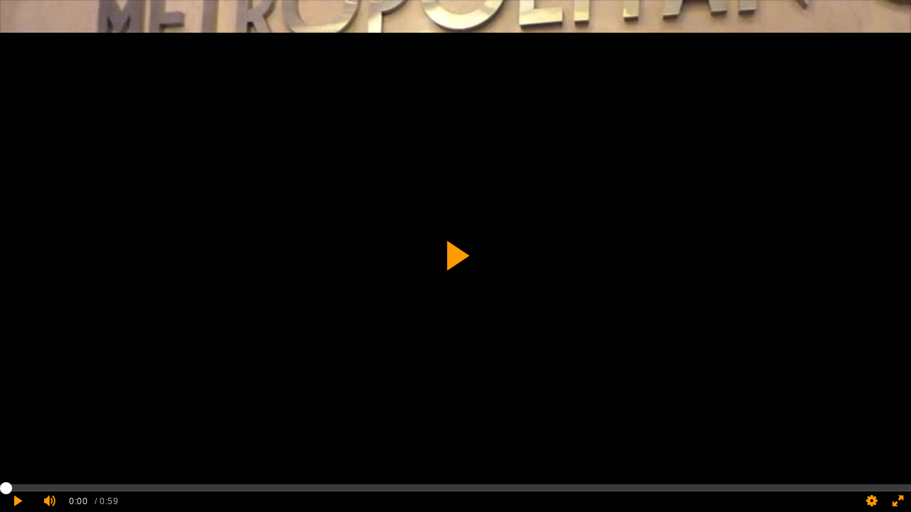

--- FILE ---
content_type: text/html; charset=UTF-8
request_url: https://cdnapisec.kaltura.com/html5/html5lib/v2.31/mwEmbedFrame.php/p/1785971/uiconf_id/26744771/entry_id/0_rynmdspf?wid=_1785971&iframeembed=true&playerId=kaltura_player_1425568760&entry_id=0_rynmdspf
body_size: 13720
content:
<!DOCTYPE html>
<html>
<head>
	<script type="text/javascript"> /*@cc_on@if(@_jscript_version<9){'video audio source track'.replace(/\w+/g,function(n){document.createElement(n)})}@end@*/ </script>
			<meta http-equiv="Content-Type" content="text/html; charset=utf-8" />
	<title>Kaltura Embed Player iFrame</title>
	<style type="text/css">
		html,body,video {
			width: 100%;
			height: 100%;
			padding: 0;
			margin: 0;
		}
		body {
			font: normal 13px helvetica, arial, sans-serif;
			background: #000;
			color: #fff;
			overflow: hidden;
		}
		
		div,video {
			margin: 0;
			padding: 0;
		}
		.mwPlayerContainer { width: 100%; height: 100%; }
		#error {
			position: absolute;
			top: 37%;
			left: 10%;
			margin: 0;
			width: 80%;
			border: 1px solid #eee;
			-webkit-border-radius: 4px;
			-moz-border-radius: 4px;
			border-radius: 4px;
			text-align: center;
			background: #fff;
			padding-bottom: 10px;
			color: #000;
		}
		
		#error h2 {
			font-size: 14px;
		}
	</style>		<style type="text/css">body {font-size: 14px}.btn {background-color: #000000}.largePlayBtn {background-color: #000000!important}.ui-slider {background-color: #3a3a3a!important}.controlsContainer {background-color: #000000!important}.controlsContainer {background: #000000!important}.playHead {background-color: #ffffff!important}.playHead {background: #ffffff!important}.btn {color: #ff9b03!important}.largePlayBtn {color: #ff9b03!important}.watched {background-color: #ff9b03!important}.buffered {background-color: #afafaf!important}</style>

	<!--[if lt IE 10]>
	<script type="text/javascript" src="https://cdnapisec.kaltura.com/html5/html5lib/v2.31/resources/PIE/PIE.js"></script>
	<![endif]-->
</head>
<body>
		<script type="text/javascript">
			// Add the library version:
			window['MWEMBED_VERSION'] = '2.31';
			// In same page iframe mode the script loading happens inline and not all the settings get set in time
			// its critical that at least EmbedPlayer.IsIframeServer is set early on. 
			window.preMwEmbedConfig = {};
			window.preMwEmbedConfig['EmbedPlayer.IsIframeServer'] = true;
			// in iframe context we explitly rewrite the embed player target once payload is ready:
			window.preMwEmbedConfig['EmbedPlayer.RewriteSelector'] = null;
			// Check if we can refrence kWidget from the parent context ( else include mwEmbedLoader.php locally )
			// TODO this could be optimized. We only need a subset of ~kWidget~ included. 
			// but remote embeding ( no parent kWidget ) is not a very common use case to optimize for at this point in 
			// time.
			try {
				if( window['parent'] && window['parent']['kWidget'] ){
					// import kWidget and mw into the current context:
					window['kWidget'] = window['parent']['kWidget']; 
				} else {
					// include kWiget script if not already avaliable
					document.write('<script src="https://cdnapisec.kaltura.com/html5/html5lib/v2.31/mwEmbedLoader.php?&wid=_1785971&uiconf_id=26744771&p=1785971&iframeServer=true"></scr' + 'ipt>' );
				}
			} catch( e ) {
				// include kWiget script if not already avaliable
				document.write( '<script src="https://cdnapisec.kaltura.com/html5/html5lib/v2.31/mwEmbedLoader.php?&wid=_1785971&uiconf_id=26744771&p=1785971&iframeServer=true"></scr' + 'ipt>' );
			}
		</script>
		<!-- kaltura ui cong js logic should be loaded at the loader level-->
		<!-- Output any iframe based packaged data -->
		<script type="text/javascript">
			// Initialize the iframe with associated setup
			window.kalturaIframePackageData = {"playerConfig":{"uiConfId":"26744771","widgetId":"_1785971","entryId":"0_rynmdspf","plugins":{"topBarContainer":{"plugin":true},"controlBarContainer":{"plugin":true,"hover":true},"scrubber":{"plugin":true},"largePlayBtn":{"plugin":true},"playHead":{"plugin":true},"playPauseBtn":{"plugin":true},"volumeControl":{"showSlider":true,"accessibleControls":false,"accessibleVolumeChange":0.1,"plugin":true,"pinVolumeBar":false},"durationLabel":{"plugin":true},"currentTimeLabel":{"plugin":true},"liveCore":{"plugin":true},"liveStatus":{"plugin":true},"liveBackBtn":{"plugin":true},"fullScreenBtn":{"plugin":true},"theme":{"buttonsSize":"14","buttonsColor":"#000000","buttonsIconColor":"#ff9b03","sliderColor":"#3a3a3a","scrubberColor":"#ffffff","controlsBkgColor":"#000000","watchedSliderColor":"#ff9b03","bufferedSliderColor":"#afafaf","buttonsIconColorDropShadow":true,"plugin":true,"applyToLargePlayButton":true},"vast":{"storeSession":false,"pauseAdOnClick":true,"enableCORS":true,"numPreroll":1,"prerollStartWith":0,"prerollInterval":0,"preSequence":0,"overlayStartAt":5,"overlayInterval":300,"timeout":5,"numPostroll":1,"postrollStartWith":0,"postrollInterval":0,"postSequence":0,"htmlCompanions":"Comp_300x250:300:250;Comp_728x90:728:90","plugin":true,"prerollUrl":"http:\/\/ads.e-planning.net\/eb\/4\/13f54\/Pre_roll_Audio_y_Video\/Pre_Roll_Kaltura?o=v&ma=1&vv=1","loadAdsOnPlay":false},"sourceSelector":{"switchOnResize":true,"simpleFormat":false,"plugin":true,"displayMode":"size"},"mediaProxy":{"preferedFlavorBR":1600},"statistics":[],"keyboardShortcuts":[],"reportError":[],"sideBarContainer":[],"liveAnalytics":[]},"uiVars":[{"key":"autoPlay","value":false,"overrideFlashvar":false},{"key":"autoMute","value":false,"overrideFlashvar":false},{"key":"enableTooltips","value":true,"overrideFlashvar":false},{"key":"adsOnReplay","value":true,"overrideFlashvar":false},{"key":"mediaProxy.preferedFlavorBR","value":1600,"overrideFlashvar":false}],"layout":{"skin":"kdark"},"vars":{"autoPlay":false,"autoMute":false,"enableTooltips":true,"adsOnReplay":true}},"enviornmentConfig":{"autoPlay":false,"autoMute":false,"enableTooltips":true,"adsOnReplay":true},"playerId":"kaltura_player_1425568760","skinResources":[{"type":"css","src":"https:\/\/cdnapisec.kaltura.com\/html5\/html5lib\/v2.31\/skins\/kdark\/css\/layout.css"},{"type":"css","src":"https:\/\/cdnapisec.kaltura.com\/html5\/html5lib\/v2.31\/skins\/kdark\/css\/icons.css"}],"apiFeatures":{"entryRedirect":"1"},"entryResult":{"meta":{"id":"0_rynmdspf","name":"Fernando Dente Casi Normales p2","description":"","partnerId":1785971,"userId":"PAgostino@radiomitre.com.ar","creatorId":"PAgostino@radiomitre.com.ar","tags":"","adminTags":null,"categories":"","categoriesIds":"","status":2,"moderationStatus":6,"moderationCount":0,"type":1,"createdAt":1425493441,"updatedAt":1425494143,"rank":0,"totalRank":0,"votes":0,"groupId":null,"partnerData":null,"downloadUrl":"https:\/\/cdnapisec.kaltura.com\/p\/1785971\/sp\/178597100\/playManifest\/entryId\/0_rynmdspf\/format\/download\/protocol\/https\/flavorParamIds\/0","searchText":"_PAR_ONLY_ _1785971_ _MEDIA_TYPE_1|  Fernando Dente Casi Normales p2 ","licenseType":-1,"version":0,"thumbnailUrl":"https:\/\/cfvod.kaltura.com\/p\/1785971\/sp\/178597100\/thumbnail\/entry_id\/0_rynmdspf\/version\/100000","accessControlId":1724401,"startDate":null,"endDate":null,"referenceId":null,"replacingEntryId":null,"replacedEntryId":null,"replacementStatus":0,"partnerSortValue":0,"conversionProfileId":5952801,"redirectEntryId":null,"rootEntryId":"0_rynmdspf","operationAttributes":[],"entitledUsersEdit":"","entitledUsersPublish":"","plays":27,"views":501,"lastPlayedAt":1532563200,"width":960,"height":540,"duration":59,"msDuration":58586,"durationType":null,"mediaType":1,"conversionQuality":5952801,"sourceType":"1","searchProviderType":null,"searchProviderId":null,"creditUserName":null,"creditUrl":null,"mediaDate":null,"dataUrl":"https:\/\/cdnapisec.kaltura.com\/p\/1785971\/sp\/178597100\/playManifest\/entryId\/0_rynmdspf\/format\/url\/protocol\/https","flavorParamsIds":"0,301991,487041,487051,487061,487071,487081,487091","entitledUsersView":"","capabilities":"","displayInSearch":1,"blockAutoTranscript":false},"contextData":{"messages":[],"actions":[],"isSiteRestricted":false,"isCountryRestricted":false,"isSessionRestricted":false,"isIpAddressRestricted":false,"isUserAgentRestricted":false,"previewLength":-1,"isScheduledNow":true,"isAdmin":false,"streamerType":"http","mediaProtocol":"https","storageProfilesXML":null,"accessControlMessages":[],"accessControlActions":[],"flavorAssets":[{"id":"0_svu3x8g8","entryId":"0_rynmdspf","partnerId":1785971,"version":"2","size":2744,"tags":"mobile,mpeg4","fileExt":"3gp","createdAt":1425494004,"updatedAt":1425494048,"deletedAt":null,"description":"","partnerData":null,"partnerDescription":null,"actualSourceAssetParamsIds":null,"flavorParamsId":301991,"width":320,"height":176,"bitrate":383,"frameRate":29.97,"isOriginal":false,"isWeb":false,"containerFormat":"3gp4","videoCodecId":"mpeg-4 visual","status":2,"sizeInBytes":0,"isDefault":false},{"id":"0_9kibibr9","entryId":"0_rynmdspf","partnerId":1785971,"version":"2","size":3420,"tags":"mobile,web,mbr,iphone,iphonenew","fileExt":"mp4","createdAt":1425494004,"updatedAt":1425494073,"deletedAt":null,"description":"audio warnings: 2106,#Redundant bitrate.\n","partnerData":null,"partnerDescription":null,"actualSourceAssetParamsIds":null,"flavorParamsId":487041,"width":640,"height":360,"bitrate":479,"frameRate":29.97,"isOriginal":false,"isWeb":true,"containerFormat":"isom","videoCodecId":"avc1","status":2,"sizeInBytes":0,"isDefault":false},{"id":"0_vhbpj2ol","entryId":"0_rynmdspf","partnerId":1785971,"version":"2","size":4853,"tags":"mobile,web,mbr,iphone,iphonenew","fileExt":"mp4","createdAt":1425494004,"updatedAt":1425494043,"deletedAt":null,"description":"audio warnings: 2106,#Redundant bitrate.\n","partnerData":null,"partnerDescription":null,"actualSourceAssetParamsIds":null,"flavorParamsId":487051,"width":640,"height":360,"bitrate":678,"frameRate":29.97,"isOriginal":false,"isWeb":true,"containerFormat":"isom","videoCodecId":"avc1","status":2,"sizeInBytes":0,"isDefault":false},{"id":"0_ycusdeca","entryId":"0_rynmdspf","partnerId":1785971,"version":"2","size":6973,"tags":"mobile,web,mbr,ipad,ipadnew","fileExt":"mp4","createdAt":1425494004,"updatedAt":1425494063,"deletedAt":null,"description":"audio warnings: 2106,#Redundant bitrate.\n","partnerData":null,"partnerDescription":null,"actualSourceAssetParamsIds":null,"flavorParamsId":487061,"width":640,"height":360,"bitrate":975,"frameRate":29.97,"isOriginal":false,"isWeb":true,"containerFormat":"isom","videoCodecId":"avc1","status":2,"sizeInBytes":0,"isDefault":false},{"id":"0_yf0jkftk","entryId":"0_rynmdspf","partnerId":1785971,"version":"2","size":11571,"tags":"mobile,web,mbr,ipad,ipadnew","fileExt":"mp4","createdAt":1425494004,"updatedAt":1425494130,"deletedAt":null,"description":"","partnerData":null,"partnerDescription":null,"actualSourceAssetParamsIds":null,"flavorParamsId":487071,"width":960,"height":528,"bitrate":1628,"frameRate":29.97,"isOriginal":false,"isWeb":true,"containerFormat":"isom","videoCodecId":"avc1","status":2,"sizeInBytes":0,"isDefault":false},{"id":"0_7idx31si","entryId":"0_rynmdspf","partnerId":1785971,"version":"2","size":19046,"tags":"web,mbr","fileExt":"mp4","createdAt":1425494004,"updatedAt":1425494136,"deletedAt":null,"description":"audio warnings: 2106,#Redundant bitrate.\n","partnerData":null,"partnerDescription":null,"actualSourceAssetParamsIds":null,"flavorParamsId":487081,"width":960,"height":528,"bitrate":2664,"frameRate":29.97,"isOriginal":false,"isWeb":true,"containerFormat":"isom","videoCodecId":"avc1","status":2,"sizeInBytes":0,"isDefault":false},{"id":"0_tl57ge1e","entryId":"0_rynmdspf","partnerId":1785971,"version":"2","size":29900,"tags":"web,mbr","fileExt":"mp4","createdAt":1425494004,"updatedAt":1425494143,"deletedAt":null,"description":"audio warnings: 2106,#Redundant bitrate.\n","partnerData":null,"partnerDescription":null,"actualSourceAssetParamsIds":null,"flavorParamsId":487091,"width":960,"height":528,"bitrate":4179,"frameRate":29.97,"isOriginal":false,"isWeb":true,"containerFormat":"isom","videoCodecId":"avc1","status":2,"sizeInBytes":0,"isDefault":false},{"id":"0_1nyxpdxi","entryId":"0_rynmdspf","partnerId":1785971,"version":"12","size":50995,"tags":"source,web","fileExt":"mp4","createdAt":1425493444,"updatedAt":1425494003,"deletedAt":null,"description":"","partnerData":null,"partnerDescription":null,"actualSourceAssetParamsIds":null,"flavorParamsId":0,"width":960,"height":540,"bitrate":7146,"frameRate":29.97,"isOriginal":true,"isWeb":true,"containerFormat":"mp42","videoCodecId":"avc1","status":2,"sizeInBytes":0,"isDefault":false}],"msDuration":58586,"pluginData":[]},"entryMeta":{"objects":[],"totalCount":0},"entryCuePoints":{"objects":[],"totalCount":0}}};
			var isIE8 = /msie 8/.test(navigator.userAgent.toLowerCase());
		</script>
		<script type="text/javascript">
			<!-- Include the mwEmbedStartup script inline will initialize the resource loader -->
			var isCompatible=function(){if(navigator.appVersion.indexOf('MSIE')!==-1&&parseFloat(navigator.appVersion.split('MSIE')[1])<6){return false;}return true;};var writeScript=function(scriptUrl){var head=document.getElementsByTagName("head")[0]||document.documentElement;var script=document.createElement("script");script.type='text/javascript';script.defer='defer';script.src=scriptUrl;head.appendChild(script);}
var startUp=function(){mw.config=new mw.Map(null);mw.loader.addSource({"local":{"loadScript":"https://cdnapisec.kaltura.com/html5/html5lib/v2.31/load.php","apiScript":"v2.31//api"}});(function(name,version,dependencies,group,source){(function(mw,$){$(mw).bind('SetupInterface',function(event,callback){if($(mw.getConfig('EmbedPlayer.RewriteSelector')).length){$(mw.getConfig('EmbedPlayer.RewriteSelector')).embedPlayer(callback);}else{callback();}});$.fn.embedPlayer=function(readyCallback){var playerSelect;if(this.selector){playerSelect=this.selector;}else{playerSelect=this;}mw.log('jQuery.fn.embedPlayer :: '+playerSelect);var dependencySet=['mw.EmbedPlayer'];var rewriteElementCount=0;$(playerSelect).each(function(index,playerElement){if(!$(playerElement).attr('id')){$(playerElement).attr("id",'mwe_vid'+(index));}var $spinerTarget=$(playerElement).parents('.mwPlayerContainer');if(!$spinerTarget.length){$spinerTarget=$(playerElement);}$spinerTarget.getAbsoluteOverlaySpinner().attr('id',
'loadingSpinner_'+$(playerElement).attr('id'));$(mw).trigger('EmbedPlayerUpdateDependencies',[playerElement,dependencySet]);});dependencySet=$.unique(dependencySet);mediaWiki.loader.using(dependencySet,function(){window.gM=mw.jqueryMsg.getMessageFunction({});mw.processEmbedPlayers(playerSelect,readyCallback);},function(e){$(playerSelect).each(function(index,playerElement){var $spinerTarget=$(playerElement).parents('.mwPlayerContainer');if(!$spinerTarget.length){$spinerTarget=$(playerElement);}$spinerTarget.parent().find('#loadingSpinner_'+$(playerElement).attr('id')).remove();var defaultErrorObj={title:'Player failed',message:'The player or one of its dependencies have failed loading',buttons:null,noButtons:null,callbackFunction:null,isExternal:true,props:{textColor:null,titleTextColor:null,buttonRowSpacing:null,buttonHeight:null,buttonSpacing:null}};var loaderObj=mw.getConfig('EmbedPlayer.loader');var loaderErrorObj=loaderObj&&loaderObj.error||{};var errorObj=$.extend({},
defaultErrorObj,loaderErrorObj);var errorElem=createErrorMessage(errorObj);$spinerTarget.parent().append($("<div />").attr('id','errorMessage_'+$(playerElement).attr('id')).css({'visibility':'visible','position':'absolute','left':'0px','top':'0px','width':'100%','height':'100%','text-align':'center','z-index':'1000'}).append(errorElem));});throw new Error('Error loading EmbedPlayer dependency set: '+(e&&e.message));});function createErrorMessage(alertObj){var $container=$('<div />').addClass('alert-container');var $title=$('<div />').text(alertObj.title).addClass('alert-title alert-text');if(alertObj.props&&alertObj.props.titleTextColor){$title.removeClass('alert-text');$title.css('color',mw.getHexColor(alertObj.props.titleTextColor));}var $message=$('<div />').html(alertObj.message).addClass('alert-message alert-text');if(alertObj.isError){$message.addClass('error');}if(alertObj.props&&alertObj.props.textColor){$message.removeClass('alert-text');$message.css('color',mw.getHexColor(
alertObj.props.textColor));}var $buttonsContainer=$('<div />').addClass('alert-buttons-container');if(alertObj.props&&alertObj.props.buttonRowSpacing){$buttonsContainer.css('margin-top',alertObj.props.buttonRowSpacing);}var $buttonSet=alertObj.buttons||[];var buttonsNum=$buttonSet.length;if(buttonsNum==0&&!alertObj.noButtons){$buttonSet=["OK"];buttonsNum++;}if(buttonsNum>0){$container.addClass('alert-container-with-buttons');}var callback=function(){};if(typeof alertObj.callbackFunction=='string'){if(alertObj.isExternal){try{callback=window.parent[alertObj.callbackFunction];}catch(e){}}else{callback=window[alertObj.callbackFunction];}}else if(typeof alertObj.callbackFunction=='function'){callback=alertObj.callbackFunction;}$.each($buttonSet,function(i){var label=this.toString();var $currentButton=$('<button />').addClass('alert-button').text(label).click(function(eventObject){callback(eventObject);closeErrorMessage(alertObj.keepOverlay);});if(alertObj.props&&alertObj.props.buttonHeight
){$currentButton.css('height',alertObj.props.buttonHeight);}if(buttonsNum>1){if(i<buttonsNum-1){if(alertObj.props&&alertObj.props.buttonSpacing){$currentButton.css('margin-right',alertObj.props.buttonSpacing);}}}$buttonsContainer.append($currentButton);});return $container.append($title,$message,$buttonsContainer);}function closeErrorMessage(keepOverlay){var $alert=$(".alert-container");mw.log('closeAlert');$alert.remove();return false;}};})(window.mediaWiki,window.jQuery);})("EmbedPlayer.loader","20260201T142348Z",[],null,"local");(function(name,version,dependencies,group,source){(function(mw,$){"use strict";$(mw).bind('MwEmbedSupportReady',function(){mw.mergeConfig('EmbedPlayer.Attributes',{'kentryid':null,'kwidgetid':null,'kuiconfid':null,'kPreSeekTime':null,'kalturaPlayerMetaData':null,'kalturaEntryMetaData':null,'kalturaPlaylistData':null,'playerConfig':null,'rawCuePoints':null});mw.mergeConfig('EmbedPlayer.SourceAttributes',['data-flavorid']);});mw.kalturaPluginWrapper=function(
callback){$(mw).bind('ProcessEmbedPlayers',callback);};mw.addKalturaConfCheck=function(callback){$(mw).bind('EmbedPlayerNewPlayer',function(event,embedPlayer){$(embedPlayer).bind('Kaltura_CheckConfig',function(event,embedPlayer,checkUiCallback){callback(embedPlayer,checkUiCallback);})});};mw.addKalturaPlugin=function(dependencies,pluginName,initCallback){if(!$.isArray(dependencies)){initCallback=pluginName;pluginName=dependencies;dependencies=null;}mw.addKalturaConfCheck(function(embedPlayer,callback){if(embedPlayer.isPluginEnabled(pluginName)){if($.isArray(dependencies)){mw.load(dependencies,function(){initCallback(embedPlayer,callback);})}else{initCallback(embedPlayer,callback);}}else{callback();}});}
$(mw).bind('EmbedPlayerUpdateDependencies',function(event,playerElement,dependencySet){if(mw.getConfig('KalturaSupport.DepModuleList')){$.merge(dependencySet,mw.getConfig('KalturaSupport.DepModuleList'));}if($(playerElement).attr('kwidgetid')&&$(playerElement).attr('kuiconfid')){dependencySet.push('mw.KWidgetSupport');}});$(mw).bind('EmbedPlayerNewPlayer',function(event,embedPlayer){if(mw.getConfig('KalturaSupport.PlayerConfig')){embedPlayer.playerConfig=mw.getConfig('KalturaSupport.PlayerConfig');mw.setConfig('KalturaSupport.PlayerConfig',null);}$(mw).trigger('KalturaSupportNewPlayer',[embedPlayer]);});$(mw).bind('EmbedPlayerWaitForMetaCheck',function(even,playerElement){if($(playerElement).attr('kuiconfid')||$(playerElement).attr('kentryid')){playerElement.waitForMeta=false;}});})(window.mw,window.jQuery);})("KalturaSupport.loader","20260201T142343Z",[],null,"local");(function(name,version,dependencies,group,source){(function(mw,$){"use strict";mw.addKalturaPlugin(['mw.FreeWheel'],
'FreeWheel',function(embedPlayer,callback){embedPlayer.freeWheel=new mw.FreeWheelController(embedPlayer,callback);});})(window.mw,window.jQuery);})("FreeWheel.loader","20260201T142342Z",[],null,"local");(function(name,version,dependencies,group,source){(function(mw,$){"use strict";mw.addKalturaPlugin(['mw.Tremor'],'tremor',function(embedPlayer,callback){embedPlayer.tremor=new mw.Tremor(embedPlayer,callback);});})(window.mw,window.jQuery);})("Tremor.loader","20260201T142342Z",[],null,"local");(function(name,version,dependencies,group,source){(function(mw,$){"use strict";$(mw).bind('EmbedPlayerNewPlayer',function(event,embedPlayer){embedPlayer.bindHelper('KalturaSupport_DoneWithUiConf',function(){if(mw.addAdTimeline){mw.addAdTimeline(embedPlayer);}});});})(window.mw,jQuery);})("AdSupport.loader","20260201T142347Z",[],null,"local");(function(name,version,dependencies,group,source){(function(mw,$){"use strict";mw.addKalturaPlugin(["mw.NielsenCombined"],'nielsenCombined',function(
embedPlayer,callback){new mw.NielsenCombined(embedPlayer,callback);});})(window.mw,window.jQuery);})("NielsenCombined.loader","20260201T142347Z",[],null,"local");(function(name,version,dependencies,group,source){(function(mw,$){"use strict";mw.addKalturaConfCheck(function(embedPlayer,callback){var pluginName=null;pluginName=embedPlayer.isPluginEnabled('omniture')?'omniture':null;if(!pluginName){pluginName=embedPlayer.isPluginEnabled('siteCatalyst15')?'siteCatalyst15':null;}if(pluginName){mw.load('mw.Omniture',function(){new mw.Omniture(embedPlayer,pluginName,callback);});return;}callback();});})(window.mw,window.jQuery);})("Omniture.loader","20260201T142347Z",[],null,"local");(function(name,version,dependencies,group,source){(function(mw,$){"use strict";mw.addKalturaPlugin(['mw.GoogleAnalytics'],'googleAnalytics',function(embedPlayer,callback){embedPlayer.googleAnalytics=new mw.GoogleAnalytics(embedPlayer,callback);});})(window.mw,window.jQuery);})("GoogleAnalytics.loader",
"20260201T142349Z",[],null,"local");(function(name,version,dependencies,group,source){(function(mw){"use strict";mw.addKalturaConfCheck(function(embedPlayer,callback){if(mw.isIOS4()||mw.isIOS3()){callback();return;}if(mw.isAndroid40()&&!mw.isMobileChrome()){callback();return;}if(embedPlayer.isPluginEnabled('doubleClick')||embedPlayer.isPluginEnabled('doubleclick')){var pluginName=(embedPlayer.isPluginEnabled('doubleClick'))?'doubleClick':'doubleclick';mw.load('mw.DoubleClick',function(){new mw.DoubleClick(embedPlayer,callback,pluginName);});}else{callback();}});})(window.mw);})("DoubleClick.loader","20260201T142349Z",[],null,"local");(function(name,version,dependencies,group,source){(function(mw,$){"use strict";mw.addKalturaPlugin(['mw.AkamaiMediaAnalytics'],'akamaiMediaAnalytics',function(embedPlayer,callback){embedPlayer.akamaiMediaAnalytics=new mw.AkamaiMediaAnalytics(embedPlayer,callback);});})(window.mw,window.jQuery);})("AkamaiAnalytics.loader","20260201T142349Z",[],null,"local")
;(function(name,version,dependencies,group,source){(function(mw,$){"use strict";mw.addKalturaPlugin(['mw.AttracTV'],'AttracTV',function(embedPlayer,callback){if(true){embedPlayer.AttracTV=new mw.AttracTV(embedPlayer,callback);return;}callback();});})(window.mw,jQuery);})("AttracTV.loader","20260201T142350Z",[],null,"local");(function(name,version,dependencies,group,source){(function(mw){"use strict";mw.addKalturaPlugin(["mw.Comscore"],'comscore',function(embedPlayer,callback){new mw.Comscore(embedPlayer,callback);});})(window.mw);})("Comscore.loader","20260201T142350Z",[],null,"local");(function(name,version,dependencies,group,source){(function(mw,$){$(mw).bind('EmbedPlayerUpdateDependencies',function(event,playerElement,classRequest){if(mw.isTimedTextSupported(playerElement)){classRequest=$.merge(classRequest,['mw.TimedText']);}});$(mw).bind('EmbedPlayerNewPlayer',function(event,embedPlayer){if(mw.isTimedTextSupported(embedPlayer)){embedPlayer.timedText=new mw.TimedText(embedPlayer);}
});mw.isTimedTextSupported=function(embedPlayer){if(mw.getConfig('TimedText.ShowInterface')=='always'){return true;}if($(embedPlayer).find('track').length!=0){return true;}else{return false;}};})(window.mediaWiki,window.jQuery);})("TimedText.loader","20260201T142351Z",[],null,"local");(function(name,version,dependencies,group,source){(function(mw,$){"use strict";mw.addKalturaPlugin(["mw.Subply"],'plymedia',function(embedPlayer,callback){mw.Subply.bindPlayer(embedPlayer);callback();});})(window.mw,jQuery);})("Plymedia.loader","20260201T142351Z",[],null,"local");(function(name,version,dependencies,group,source){(function(mw,$){"use strict";var mseSupported=window['MediaSource']||window['WebKitMediaSource'];mw.addKalturaConfCheck(function(embedPlayer,callback){if(embedPlayer.isPluginEnabled('multiDrm')){if(mseSupported){mw.log("Media Source Extensions supported on this browser");registerDashPlayer();var sources=embedPlayer.getSources();var drmSources=sources.filter(function(source){return(
(source.mimeType==="video/dash")||(source.mimeType==="video/ism"||source.mimeType==="video/playreadySmooth"&&mw.isChrome()&&!mw.isMobileDevice()));});var isDrmSourceAvailable=drmSources.length>0;if(isDrmSourceAvailable){mw.log("Media sources found, loading DASH player");$.getScript(embedPlayer.getKalturaConfig("multiDrm","clDashPlayerUrl"),function(){$.getScript(embedPlayer.getKalturaConfig("multiDrm","dashJsUrl"),function(){mw.log("DASH player loaded, setting configuration");var drmUserConfig=embedPlayer.getKalturaConfig("multiDrm");var drmConfig=getDefaultDrmConfig();$.extend(true,drmConfig,drmUserConfig);embedPlayer.setKalturaConfig("multiDrm",drmConfig);mw.dash={player:videojs};callback();});});}else{mw.log("No media sources found, not loading DASH player");callback();}}else{mw.log("Media Source Extensions not supported on this browser");callback();}}else{callback();}});function registerDashPlayer(){$(mw).bind('EmbedPlayerUpdateMediaPlayers',function(event,mediaPlayers){mw.log(
"Register DASH player and extensions");var multiDRMProtocols=['video/dash'];if(mw.isChrome()&&!mw.isMobileDevice()){multiDRMProtocols.push("video/ism");multiDRMProtocols.push("video/playreadySmooth");}var multiDRMPlayer=new mw.MediaPlayer('multidrm',multiDRMProtocols,'MultiDRM');mediaPlayers.addPlayer(multiDRMPlayer);$.each(multiDRMProtocols,function(inx,mimeType){if(mediaPlayers.defaultPlayers[mimeType]){mediaPlayers.defaultPlayers[mimeType].unshift('MultiDRM');return true;}mediaPlayers.defaultPlayers[mimeType]=['MultiDRM'];});});}if(!Array.prototype.filter){Array.prototype.filter=function(fun){'use strict';if(this===void 0||this===null){throw new TypeError();}var t=Object(this);var len=t.length>>>0;if(typeof fun!=='function'){throw new TypeError();}var res=[];var thisArg=arguments.length>=2?arguments[1]:void 0;for(var i=0;i<len;i++){if(i in t){var val=t[i];if(fun.call(thisArg,val,i,t)){res.push(val);}}}return res;};}function getDefaultDrmConfig(){var defaultConfig={"drm":"auto",
"customData":{"userId":null,"sessionId":"castlab-session","merchant":"kaltura"},"sendCustomData":true,"generatePSSH":false,"assetId":null,"variantId":null,"authenticationToken":null,"widevineLicenseServerURL":null,"accessLicenseServerURL":null,"autoplay":false,"widht":"100%","height":"100%","flashFile":mw.getConfig("EmbedPlayer.dashAsUrl"),"controls":false,"techs":["dashjs","dashas"],"debug":false};return defaultConfig;}})(window.mediaWiki,window.jQuery);})("MultiDRM.loader","20260201T142351Z",[],null,"local");(function(name,version,dependencies,group,source){(function(mw,$){"use strict";mw.addKalturaPlugin(["mw.NielsenVideoCensus"],'nielsenVideoCensus',function(embedPlayer,callback){new mw.NielsenVideoCensus(embedPlayer,callback);});})(window.mw,window.jQuery);})("NielsenVideoCensus.loader","20260201T142351Z",[],null,"local");(function(name,version,dependencies,group,source){(function(mw,$){"use strict";$(mw).bind('EmbedPlayerUpdateMediaPlayers',function(event,mediaPlayers){var
youTubePlayer=new mw.MediaPlayer('youTube',['video/youtube'],'YouTube');mediaPlayers.addPlayer(youTubePlayer);mediaPlayers.defaultPlayers['video/youtube']=['YouTube'];});$(mw).bind('EmbedPlayerNewPlayer',function(event,embedPlayer){$(embedPlayer).bind('KalturaSupport_AddExternalMedia',function(event,entryMeta){switch(entryMeta.externalSourceType){case'YouTube':embedPlayer.mediaElement.tryAddSource($('<soruce>').attr({'src':'http://www.youtube.com/watch?'+entryMeta.referenceId,'type':'video/youtube'}))
break;default:mw.log("Error: Unknown external type: "+entryMeta.externalSourceType);break;}})});})(window.mw,window.jQuery);})("ExternalPlayers.loader","20260201T142351Z",[],null,"local");(function(name,version,dependencies,group,source){(function(mw,$){"use strict";mw.addKalturaPlugin(['mw.Peer5'],'peer5',function(embedPlayer,callback){var ua=navigator.userAgent;if(/chrome/i.test(ua)){var uaArray=ua.split(' ');if(parseInt(uaArray[uaArray.length-2].substr(7).split('.')[0])>25){embedPlayer.peer5=new mw.Peer5(embedPlayer,callback);return;}}callback();});})(window.mw,jQuery);})("Peer5.loader","20260201T142351Z",[],null,"local");mw.loader.register([["startup","1769952163",[],"startup"],["jquery","1769955832"],["base64_encode","1769955832",["utf8_encode"]],["utf8_encode","1769955832"],["base64_decode","1769955832"],["class","1769955832"],["matchMedia","1769955832"],["jquery.async","1769955832"],["jquery.autoEllipsis","1769955832",["jquery.highlightText"]],["jquery.checkboxShiftClick",
"1769955832"],["jquery.client","1769955832"],["jquery.collapsibleTabs","1769955832"],["jquery.colorUtil","1769955832"],["jquery.cookie","1769955832"],["jquery.delayedBind","1769955832"],["jquery.expandableField","1769955832"],["jquery.highlightText","1769955832"],["jquery.hoverIntent","1769955832"],["jquery.placeholder","1769955832"],["jquery.localize","1769955832"],["jquery.makeCollapsible","1769955832"],["jquery.suggestions","1769955832"],["jquery.tabIndex","1769955832"],["jquery.textSelection","1769955832"],["jquery.tipsy","1769955831"],["jquery.naturalSize","1769955832"],["jquery.serialize-object","1769955832"],["jquery.ui.core","1769955832",["jquery"]],["jquery.ui.widget","1769955834"],["jquery.ui.mouse","1769955833",["jquery.ui.widget"]],["jquery.ui.position","1769955834"],["jquery.ui.selectable","1769955833",["jquery.ui.core","jquery.ui.widget","jquery.ui.mouse"]],["jquery.ui.sortable","1769955834",["jquery.ui.core","jquery.ui.widget","jquery.ui.mouse"]],["jquery.ui.tooltip",
"1769955834",["jquery.ui.core","jquery.ui.widget","jquery.ui.position"]],["jquery.ui.draggable","1769955834",["jquery.ui.core","jquery.ui.widget","jquery.ui.mouse"]],["jquery.ui.resizable","1769955832",["jquery.ui.core","jquery.ui.widget","jquery.ui.mouse"]],["jquery.ui.accordion","1769955834",["jquery.ui.core","jquery.ui.widget"]],["jquery.ui.autocomplete","1769955833",["jquery.ui.core","jquery.ui.widget","jquery.ui.position","jquery.ui.menu"]],["jquery.ui.menu","1769955833",["jquery.ui.core","jquery.ui.widget","jquery.ui.position"]],["jquery.ui.datepicker","1769955833",["jquery.ui.core"]],["jquery.ui.progressbar","1769955832",["jquery.ui.core","jquery.ui.widget"]],["jquery.ui.slider","1769955833",["jquery.ui.core","jquery.ui.widget","jquery.ui.mouse"]],["jquery.ui.tabs","1769955833",["jquery.ui.core","jquery.ui.widget"]],["jquery.effects.core","1769955831",["jquery"]],["jquery.effects.blind","1769955831",["jquery.effects.core"]],["jquery.effects.bounce","1769955831",[
"jquery.effects.core"]],["jquery.effects.clip","1769955831",["jquery.effects.core"]],["jquery.effects.drop","1769955831",["jquery.effects.core"]],["jquery.effects.explode","1769955831",["jquery.effects.core"]],["jquery.effects.fold","1769955832",["jquery.effects.core"]],["jquery.effects.highlight","1769955831",["jquery.effects.core"]],["jquery.effects.pulsate","1769955831",["jquery.effects.core"]],["jquery.effects.scale","1769955831",["jquery.effects.core"]],["jquery.effects.shake","1769955831",["jquery.effects.core"]],["jquery.effects.slide","1769955831",["jquery.effects.core"]],["jquery.effects.transfer","1769955831",["jquery.effects.core"]],["mediawiki","1769955832"],["mediawiki.Uri","1769955832"],["mediawiki.kmenu","1769955832"],["mediawiki.language","1769955832"],["mediawiki.jqueryMsg","1769955832",["mediawiki.util","mediawiki.language"]],["mediawiki.util","1769955832",["jquery.client","jquery.cookie","jquery.messageBox","jquery.mwExtension"]],["mediawiki.util.tmpl","1769955832",[
"mediawiki.util"]],["jquery.messageBox","1769955832"],["jquery.mwExtension","1769955832"],["touchSwipe","1769955831",["jquery"]],["nanoScroller","1769955832",["jquery"]],["typeahead","1769955831",["jquery"]],["dotdotdot","1769955831",["jquery"]],["kdark","1769955834",["mw.EmbedPlayer"]],["mw.MediaElement","1769955828"],["mw.MediaPlayer","1769955828"],["mw.MediaPlayers","1769955828",["mw.MediaPlayer"]],["mw.MediaSource","1769955828",["mw.MwEmbedSupport"]],["mw.EmbedTypes","1769955828",["mw.MediaPlayers","mediawiki.Uri"]],["mw.EmbedPlayer","1769955828",["mediawiki.client","mediawiki.UtilitiesTime","mediawiki.Uri","mediawiki.UtilitiesUrl","mediawiki.jqueryMsg","screenfull","mw.EmbedPlayerNative","mw.EmbedPlayerImageOverlay","mw.EmbedPlayerNativeComponent","mw.MediaElement","mw.MediaPlayers","mw.MediaSource","mw.EmbedTypes","jquery.client","jquery.hoverIntent","jquery.cookie","jquery.debouncedresize","jquery.ui.touchPunch","jquery.ui.slider","jquery.ui.tooltip","jquery.naturalSize",
"mw.PlayerElementHTML","mw.PlayerElementFlash"]],["mw.PluginManager","1769955828"],["mw.EmbedPlayerSilverlight","1769955828",["mw.PlayerElementSilverlight"]],["mw.EmbedPlayerKplayer","1769955828"],["mw.EmbedPlayerGeneric","1769955828"],["mw.EmbedPlayerJava","1769955828"],["mw.EmbedPlayerNative","1769955828"],["mw.EmbedPlayerImageOverlay","1769955828"],["mw.EmbedPlayerNativeComponent","1769955828",["nativeBridge"]],["nativeBridge","1769955829"],["mw.EmbedPlayerVlc","1769955828"],["mw.PlayerElement","1769955828",["class"]],["mw.PlayerElementHTML","1769955828",["mw.PlayerElement"]],["mw.PlayerElementFlash","1769955828",["mw.PlayerElement"]],["mw.PlayerElementSilverlight","1769955828",["mw.PlayerElement"]],["mw.KalturaIframePlayerSetup","1769955827",["mw.MwEmbedSupport"]],["mw.KWidgetSupport","1769955827",["base64_encode","matchMedia","mw.KEntryLoader","mw.KDPMapping","mw.KCuePoints"]],["mw.KBaseScreen","1769955827",["mw.KBaseComponent"]],["mw.KBaseMediaList","1769955827",[
"mw.KBaseComponent","jCarouse","nanoScroller"]],["mw.KBaseComponent","1769955826",["mw.KBasePlugin","mediawiki.kmenu"]],["mw.KBaseButton","1769955826",["mw.KBaseComponent"]],["mw.KBasePlugin","1769955827",["class","mw.PluginManager","mediawiki.util.tmpl"]],["mw.KCuePoints","1769955827"],["mw.KTimedText","1769955826"],["mw.KAnalytics","1769955827"],["mw.KDPMapping","1769955826"],["mw.KEntryLoader","1769955826"],["mw.KAds","1769955827",["mw.AdTimeline","mw.KAdPlayer"]],["mw.KAdPlayer","1769955826"],["dualScreen","1769955823",["mw.KBaseComponent","jquery.ui.draggable","jquery.ui.resizable","dualScreenControlBar"]],["dualScreenControlBar","1769955823"],["hammerEvents","1769955823",["mw.KBasePlugin","hammer"]],["hammer","1769955823"],["chapters","1769955823",["mw.KBaseMediaList","typeahead","dotdotdot"]],["keyboardShortcuts","1769955827",["mw.KBasePlugin"]],["controlBarContainer","1769955823",["mw.KBasePlugin"]],["topBarContainer","1769955823",["mw.KBasePlugin"]],["sideBarContainer",
"1769955823",["mw.KBasePlugin"]],["theme","1769955823",["mw.KBaseComponent"]],["playlistAPI","1769955823",["mw.KBaseMediaList","dotdotdot"]],["largePlayBtn","1769955823",["mw.KBaseComponent"]],["playPauseBtn","1769955823",["mw.KBaseComponent"]],["nextPrevBtn","1769955823",["mw.KBaseComponent"]],["fullScreenBtn","1769955823",["mw.KBaseComponent"]],["expandToggleBtn","1769955823",["mw.KBaseButton"]],["scrubber","1769955823",["mw.KBaseComponent"]],["volumeControl","1769955823",["mw.KBaseComponent"]],["accessibilityButtons","1769955823",["mw.KBaseComponent"]],["currentTimeLabel","1769955823",["mw.KBaseComponent"]],["durationLabel","1769955823",["mw.KBaseComponent"]],["sourceSelector","1769955823",["mw.KBaseComponent"]],["logo","1769955823",["mw.KBaseComponent"]],["closeFSMobile","1769955823",["mw.KBaseComponent"]],["airPlay","1769955823",["mw.KBaseComponent"]],["nativeCallout","1769955823",["mw.KBasePlugin"]],["closedCaptions","1769955827",["mw.KBaseComponent","mw.TextSource",
"mw.Language.names"]],["infoScreen","1769955823",["mw.KBaseScreen"]],["related","1769955823",["mw.KBaseScreen"]],["share","1769955823",["mw.KBaseScreen"]],["playServerUrls","1769955823",["mw.KBasePlugin"]],["adBlockDetector","1769955823",["mw.KBasePlugin"]],["pptWidgetPlugin","1769955827"],["acCheck","1769955827"],["acPreview","1769955826"],["bumperPlugin","1769955827",["mw.KAds"]],["captureThumbnailPlugin","1769955827",["mw.KBaseComponent"]],["carouselPlugin","1769955827",["jCarouse"]],["likeAPIPlugin","1769955827"],["liveStream","1769955823",["mw.KBaseComponent"]],["titleLabel","1769955827",["mw.KBaseComponent"]],["shareSnippet","1769955827"],["moderationPlugin","1769955827",["mw.KBaseScreen"]],["downloadPlugin","1769955826",["mw.KBaseComponent"]],["jCarouse","1769955827",["touchSwipe"]],["mw.KLayout","1769955826"],["restrictUserAgentPlugin","1769955827",["mw.KBasePlugin"]],["segmentScrubberPlugin","1769955827",["mw.KBasePlugin"]],["statisticsPlugin","1769955826",["mw.KAnalytics"]],[
"liveAnalytics","1769955826",["mw.KBasePlugin"]],["playbackRateSelectorPlugin","1769955827",["mw.KBaseComponent"]],["streamSelector","1769955823",["mw.KBaseComponent"]],["watermarkPlugin","1769955826",["mw.KBaseComponent"]],["vastPlugin","1769955826",["mw.KAds"]],["audioDescription","1769955823",["mw.KBaseComponent"]],["reportError","1769955823",["mw.KBaseComponent"]],["mw.FreeWheel","1769955822",["mw.AdTimeline"]],["mw.Tremor","1769955822",["mw.AdTimeline"]],["mw.Kontiki","1769955822",["mw.KBasePlugin"]],["mw.AdTimeline","1769955827",["mw.BaseAdPlugin","mw.AdLoader","mw.VastAdParser"]],["AdSupport","1",["mw.AdTimeline"]],["mw.BaseAdPlugin","1769955827"],["mw.AdLoader","1769955827",["mw.ajaxProxy"]],["mw.VastAdParser","1769955827"],["mw.NielsenCombined","1769955827"],["mw.Omniture","1769955827"],["mw.MwEmbedSupport","1769955827",["jquery.triggerQueueCallback","Spinner","jquery.loadingSpinner","jquery.mwEmbedUtil","mw.MwEmbedSupport.style","jquery.color"]],["jquery.color","1769955828"],
["Spinner","1769955828"],["iScroll","1769955827"],["jquery.loadingSpinner","1769955828"],["mw.MwEmbedSupport.style","1769955827"],["mediawiki.UtilitiesTime","1769955828"],["mediawiki.client","1769955828"],["mediawiki.UtilitiesUrl","1769955828"],["mw.ajaxProxy","1769955828"],["screenfull","1769955828"],["jquery.menu","1769955828"],["jquery.ui.touchPunch","1769955828",["jquery.ui.core","jquery.ui.mouse"]],["jquery.triggerQueueCallback","1769955828"],["jquery.mwEmbedUtil","1769955828"],["jquery.debouncedresize","1769955828"],["chromecast","1769955829",["mw.KBaseComponent"]],["mw.EmbedPlayerChromecast","1769955829"],["mw.GoogleAnalytics","1769955829"],["mw.Widevine","1769955829",["mw.KBasePlugin"]],["mw.DoubleClick","1769955829",["mw.AdTimeline"]],["mw.AkamaiMediaAnalytics","1769955830"],["actionButtons","1769955830",["mw.EmbedPlayer","mw.KBaseScreen"]],["actionForm","1769955830",["mw.EmbedPlayer","jquery.serialize-object","mw.KBaseScreen"]],["mw.AttracTV","1769955830"],["mw.Comscore",
"1769955830",["mw.EmbedPlayer","mw.ajaxProxy"]],["mw.TimedText","1769955831",["mw.EmbedPlayer","mw.TextSource","mw.Language.names"]],["mw.TextSource","1769955831",["mediawiki.UtilitiesTime","mw.ajaxProxy"]],["mw.Language.names","1769955831"],["mw.Subply","1769955831"],["mw.EmbedPlayerMultiDRM","1769955831"],["mw.NielsenVideoCensus","1769955831"],["mw.EmbedPlayerYouTube","1769955831"],["mw.Peer5","1769955831",["mw.AdTimeline"]],["inVideoForm","1769952151",["mw.EmbedPlayer","mw.KBaseScreen"]],["offline","1769952151",["mw.KBaseScreen"]],["callToActionButtons","1769952151",["mw.EmbedPlayer","mw.KBaseScreen"]],["forceHLS","1769952151",["mw.KBasePlugin"]],["Kollective","1769952151",["mw.KBasePlugin","Hlsjs"]],["trControls","1769952152",["mw.KBasePlugin"]],["trLocale","1769952152",["mw.KBasePlugin"]],["trPlaylistServices","1769952152",["mw.KBasePlugin"]],["trSwa","1769952152",["mw.KBasePlugin","jCarouse"]],["trTitle","1769952152",["mw.KBaseComponent"]],["trTranscript","1769952152",[
"mw.KBasePlugin"]],["trSourceIcon","1769952152",["mw.KBasePlugin"]],["trDataLoad","1769952152",["mw.KBasePlugin"]],["trControlBar","1769952152",["mw.KBasePlugin"]],["trTermsScreen","1769952152",["mw.KBaseScreen"]],["trClosedCaptions","1769952152",["closedCaptions"]],["trTouchPlaylist","1769952152",["psPerformance","psScrollHelper","psCssReset","psThumbnailHelper","psTemplateFormatters","psDateTemplateFormatters","playlistAPI"]],["playerExposer","1769952152",["mw.KBasePlugin"]],["mw.RaptMediaNg","1769952152",["mw.KBaseComponent"]],["mw.RaptMediaNgDurationLabel","1769952153",["durationLabel"]],["mw.RaptMediaNgScrubber","1769952153",["scrubber"]],["mw.RaptMediaNgPlayPauseBtn","1769952153",["playPauseBtn"]],["apCustomPlaylistHeader","1769952153",["mw.KBasePlugin"]],["externalForm","1769952153",["mw.EmbedPlayer","mw.KBaseScreen"]],["psRampMulticast","1769952153",["mw.KBasePlugin"]],["psRampMulticast2","1769952158",["psSourceReplacer","mw.KBasePlugin"]],["psRampMulticastDebug","1769952153",[
"mw.KBaseComponent"]],["transcript","1769952158",["mw.ajaxProxy","mw.TextSource","mw.EmbedPlayer","mw.KBasePlugin"]],["pluginExtenderPs","1769952160",["mw.KBasePlugin"]],["customScrubberContainerPs","1769952160",["mw.KBaseComponent"]],["likePluginPs","1769952159",["mw.KBaseComponent"]],["timersPs","1769952161",["mw.KBaseComponent"]],["idleTimeoutPs","1769952161",["mw.KBasePlugin"]],["idleTimeoutScreenPs","1769952159",["mw.KBaseScreen"]],["largePlayPauseBtnPs","1769952160",["mw.KBaseComponent"]],["customStylesPs","1769952160",["mw.KBasePlugin"]],["psMaxVideoAspectRatio","1769952160",["mw.KBasePlugin"]],["psSidebarContainer","1769952159",["mw.KBasePlugin"]],["psSidebarTriggerBtn","1769952160",["mw.KBaseComponent"]],["psBumperConfigProvider","1769952161",["mw.KBasePlugin"]],["psBeforePlaybackBanner","1769952160",["mw.KBasePlugin"]],["psPlaybackIssueBanner","1769952160",["mw.KBasePlugin","psTemplateFormatters"]],["psNamespace","1769952160"],["psMoment","1769952159",["psNamespace"]],[
"psMomentTimezone","1769952159",["psMoment"]],["psDownload","1769952160",["psNamespace"]],["psCalendarUtils","1769952160",["psNamespace","psMoment","psDownload"]],["psDateUtils","1769952159",["psNamespace","psMomentTimezone"]],["psMetadataLoader","1769952160",["psNamespace"]],["psThumbnailHelper","1769952160",["psNamespace"]],["psWebcastHelper","1769952160",["psNamespace","psDateUtils","psMetadataLoader","psThumbnailHelper"]],["psTemplateFormatters","1769952160",["mediawiki.util","jquery"]],["psDateTemplateFormatters","1769952159",["mediawiki.util","psMoment"]],["psCssReset","1769952159"],["psClipboard","1769952159"],["psPluginNamespace","1769952160",["psNamespace"]],["psSourceReplacer","1769952160",["mediawiki.util","psNamespace"]],["psPerformance","1769952160",["psNamespace"]],["psScrollHelper","1769952159",["jquery","psPerformance"]],["kWebcastTeaser","1769952159",["mw.KBasePlugin","psTemplateFormatters","psMoment","psMomentTimezone","psDownload","psCalendarUtils",
"psThumbnailHelper","psWebcastHelper"]],["psAssignmentMark","1769952160",["mw.KBaseComponent"]],["kWebcastEndedMessage","1769952159",["mw.KBasePlugin","psWebcastHelper"]],["p2pSupportCheck","1769952161",["mw.KBasePlugin","psCssReset","psTemplateFormatters","psClipboard"]],["playlistRelatedProvider","1769952159",["mw.KBasePlugin"]],["skipButtonsPs","1769952159",["mw.KBasePlugin"]],["audioPlaybackImagePs","1769952160",["mw.KBasePlugin"]],["exclusiveEmbedPlaybackPs","1769952160",["mw.KBasePlugin"]],["preservePlaylistPlaybackRatePs","1769952159",["mw.KBasePlugin"]],["ksp","1769952161",["mw.KBaseComponent"]],["genericEventThumbPlugin","1769952161",["mw.KBaseComponent"]],["adultPlayer","1769952161",["mw.KBaseComponent","mw.KBasePlugin"]],["kidsPlayer","1769952162",["mw.KBaseComponent","mw.KBasePlugin"]],["nextBtnComponent","1769952162",["mw.KBaseComponent","mw.KBasePlugin"]],["prevBtnComponent","1769952162",["mw.KBaseComponent","mw.KBasePlugin"]],["shoutBtnCompAdWeb","1769952162",[
"mw.KBaseComponent","mw.KBasePlugin"]],["nextBtnCompAdWeb","1769952162",["mw.KBaseComponent","mw.KBasePlugin"]],["prevBtnCompAdWeb","1769952162",["mw.KBaseComponent","mw.KBasePlugin"]],["mixItBtnCompKidsWeb","1769952161",["mw.KBaseComponent","mw.KBasePlugin"]],["nextBtnCompKidsWeb","1769952161",["mw.KBaseComponent","mw.KBasePlugin"]],["prevBtnCompKidsWeb","1769952161",["mw.KBaseComponent","mw.KBasePlugin"]],["customActionForm","1769952162",["mw.EmbedPlayer","jquery.serialize-object","mw.KBaseScreen"]],["dynamicButtons","1769952162",["mw.KBasePlugin"]],["marketoEvents","1769952162",["mw.KBasePlugin"]],["preventForwardSeeks","1769952163",["mw.KBasePlugin"]],["smartContext","1769952163",["mw.KBaseComponent","mw.KBasePlugin"]],["relatedFilesPs","1769952163",["mw.KBaseScreen","mw.KBaseComponent"]],["audioDownload","1769952163",["mw.KBasePlugin"]],["dropFramesMonitorDash","1769952163",["mw.KBasePlugin"]]]);mw.config.set({"wgLoadScript":
"https://cdnapisec.kaltura.com/html5/html5lib/v2.31/load.php","debug":false,"skin":"no-theme","wgUserLanguage":"en","Kaltura.UseManifestUrls":true,"Kaltura.LicenseServerURL":"https://playreadylicense.kaltura.com/rightsmanager.asmx","Kaltura.UdrmServerURL":null,"EmbedPlayer.OverlayControls":true,"EmbedPlayer.CodecPreference":["h264","webm","ogg"],"EmbedPlayer.DisableVideoTagSupport":false,"EmbedPlayer.DisableHTML5FlashFallback":false,"EmbedPlayer.DisableJava":true,"EmbedPlayer.ReplaceSources":null,"EmbedPlayer.EnableFlavorSelector":true,"EmbedPlayer.EnableIpadHTMLControls":true,"EmbedPlayer.EnableIpadNativeFullscreen":false,"EmbedPlayer.iPhoneShowHTMLPlayScreen":true,"EmbedPlayer.ForceLargeReplayButton":false,"EmbedPlayer.LibraryPage":"http://www.kaltura.org/project/HTML5_Video_Media_JavaScript_Library","EmbedPlayer.RewriteSelector":"video,audio,playlist","EmbedPlayer.DefaultSize":"400x300","EmbedPlayer.ControlsHeight":31,"EmbedPlayer.TimeDisplayWidth":75,
"EmbedPlayer.KalturaAttribution":true,"EmbedPlayer.AttributionButton":{"title":"Kaltura html5 video library","href":"http://www.kaltura.com","class":"kaltura-icon","style":[],"iconurl":false},"EmbedPlayer.EnableRightClick":true,"EmbedPlayer.WaitForMeta":true,"EmbedPlayer.ShowNativeWarning":false,"EmbedPlayer.ShowPlayerAlerts":true,"EmbedPlayer.EnableFullscreen":true,"EmbedPlayer.EnableTimeDisplay":true,"EmbedPlayer.EnableVolumeControl":true,"EmbedPlayer.NewWindowFullscreen":false,"EmbedPlayer.FullscreenTip":true,"EmbedPlayer.DirectFileLinkWarning":false,"EmbedPlayer.FirefoxLink":"http://www.mozilla.com/en-US/firefox/upgrade.html?from=mwEmbed","EmbedPlayer.NativeControls":false,"EmbedPlayer.NativeControlsMobileSafari":true,"EmbedPlayer.FullScreenZIndex":999998,"EmbedPlayer.ShareEmbedMode":"iframe","EmbedPlayer.DefaultSkin":"mvpcf","EmbedPlayer.MonitorRate":250,"EmbedPlayer.UseFlashOnAndroid":false,"EmbedPlayer.EnableURLTimeEncoding":false,"EmbedPLayer.IFramePlayer.DomainWhiteList":"*",
"EmbedPlayer.PageDomainIframe":true,"EmbedPlayer.NotPlayableDownloadLink":true,"EmbedPlayer.BlackPixel":"data:image/png,%89PNG%0D%0A%1A%0A%00%00%00%0DIHDR%00%00%00%01%00%00%00%01%08%02%00%00%00%90wS%DE%00%00%00%01sRGB%00%AE%CE%1C%E9%00%00%00%09pHYs%00%00%0B%13%00%00%0B%13%01%00%9A%9C%18%00%00%00%07tIME%07%DB%0B%0A%17%041%80%9B%E7%F2%00%00%00%19tEXtComment%00Created%20with%20GIMPW%81%0E%17%00%00%00%0CIDAT%08%D7c%60%60%60%00%00%00%04%00%01\'4\'%0A%00%00%00%00IEND%AEB%60%82","EmbedPlayer.DefaultImageDuration":2,"EmbedPlayer.HoverOutTimeout":300,"EmbedPlayer.MouseMoveTimeout":4000,"Kaltura.ServiceUrl":"http://www.kaltura.com","Kaltura.StatsServiceUrl":"http://www.kaltura.com","Kaltura.ServiceBase":"/api_v3/index.php?service=","Kaltura.CdnUrl":"http://cdnakmi.kaltura.com","Kaltura.NoApiCache":false,"Kaltura.UseFlavorIdsUrls":true,"Kaltura.MissingFlavorSources":[{"src":
"http://www.kaltura.com/p/243342/sp/24334200/playManifest/entryId/1_g18we0u3/flavorId/1_ktavj42z/format/url/protocol/http/a.mp4","type":"video/h264"},{"src":"http://www.kaltura.com/p/243342/sp/24334200/playManifest/entryId/1_g18we0u3/flavorId/1_gtm9gzz2/format/url/protocol/http/a.ogg","type":"video/ogg"},{"src":"http://www.kaltura.com/p/243342/sp/24334200/playManifest/entryId/1_g18we0u3/flavorId/1_bqsosjph/format/url/protocol/http/a.webm","type":"video/webm"}],"Kaltura.BlackVideoSources":[{"src":"http://www.kaltura.com/p/243342/sp/24334200/playManifest/entryId/1_vp5cng42/flavorId/1_6wf0o9n7/format/url/protocol/http/a.mp4","type":"video/h264"},{"src":"http://www.kaltura.com/p/243342/sp/24334200/playManifest/entryId/1_vp5cng42/flavorId/1_oiyfyphl/format/url/protocol/http/a.webm","type":"video/webm"},{"src":"http://www.kaltura.com/p/243342/sp/24334200/playManifest/entryId/1_vp5cng42/flavorId/1_6yqa4nmd/format/url/protocol/http/a.ogg","type":"video/ogg"}],"SkipKSOnIsLiveRequest":true,
"jaxRequestTimeout":30,"TimedText.ShowInterface":"auto","TimedText.ShowAddTextLink":false,"TimedText.ShowRequestTranscript":false,"TimedText.NeedsTranscriptCategory":"Videos needing subtitles","TimedText.BottomPadding":10,"TimedText.BelowVideoBlackBoxHeight":40});};if(isCompatible()){writeScript("https://cdnapisec.kaltura.com/html5/html5lib/v2.31/load.php?debug=false\x26lang=en\x26modules=jquery%2Cmediawiki%2CSpinner%7Cmw.MwEmbedSupport%7Cjquery.triggerQueueCallback%2CloadingSpinner\x26only=scripts\x26skin=no-theme\x26version=20260201T142352Z");}delete isCompatible;;			// IE9 has out of order execution, wait for mw:
			var waitForMwCount = 0;
			var loadMw = function( callback ) {
				var waitforMw = function( callback ){
					// Most borwsers will respect the document.write order 
					// and directly execute the callback:
					// IE9 not so much
					if( window['mw'] &&  window['mw']['loader'] ){
						callback();
						return ;
					}
					setTimeout(function(){
						waitForMwCount++;
						if( waitForMwCount < 2000 ){
							waitforMw( callback );
						} else {
							if( console ){
								console.log("Error in loading mwEmbedLoader");
							}
						}
					}, 5 );
				};
				// wait for mw to be ready before issuing the callback:
				waitforMw( callback );
			}
			// For loading iframe side resources that need to be loaded after mw 
			// but before player build out
			var loadCustomResourceIncludes = function( loadSet, callback ){
				callback = callback || function(){};
				// if an empty set issue callback directly
				if( loadSet.length == 0 ){
					callback();
					return ;
				}
				var loadCount = loadSet.length - 1;
				var checkLoadDone = function(){
					if( loadCount == 0 ){
						callback();
					}
					loadCount--;
				};
				var resource;
				for( var i =0 ; i < loadSet.length; i ++ ){
					resource = loadSet[i];
					if( resource.type == 'js' ){
						// use appendScript for clean errors
						kWidget.appendScriptUrl( resource.src, checkLoadDone, document );
					} else if ( resource.type == 'css' ){
						kWidget.appendCssUrl( resource.src, document );
						checkLoadDone();
					}
				}
			};
		</script>
			<div class="mwPlayerContainer player-out">
		<div class="videoHolder"><div class="videoDisplay"> 

	<video class="persistentNativePlayer" poster="data:image/png,%89PNG%0D%0A%1A%0A%00%00%00%0DIHDR%00%00%00%01%00%00%00%01%08%02%00%00%00%90wS%DE%00%00%00%01sRGB%00%AE%CE%1C%E9%00%00%00%09pHYs%00%00%0B%13%00%00%0B%13%01%00%9A%9C%18%00%00%00%07tIME%07%DB%0B%0A%17%041%80%9B%E7%F2%00%00%00%19tEXtComment%00Created%20with%20GIMPW%81%0E%17%00%00%00%0CIDAT%08%D7c%60%60%60%00%00%00%04%00%01&#039;4&#039;%0A%00%00%00%00IEND%AEB%60%82" id="kaltura_player_1425568760"  kentryid="0_rynmdspf" kuiconfid="26744771" kwidgetid="_1785971" kpartnerid="1785971"  preload="none" >
</video>
</div></div>	</div>
			<script>
		var waitForKWidgetCount = 0;
		waitForKWidget = function( callback ){
			waitForKWidgetCount++;
			if( waitForKWidgetCount > 200 ){
				if( console ){
					console.log( "Error kWidget never ready" );
				}
				return ;
			}
			if( ! window.kWidget ){
				setTimeout(function(){
					waitForKWidget( callback );
				}, 5 );
				return ;
			}
			callback();
		}
		waitForKWidget( function(){
			if( kWidget.isUiConfIdHTML5( '26744771' ) ){
				loadMw( function(){
					// Load skin resources after other modules loaded
					if( isIE8 ){
						$( mw ).bind( 'EmbedPlayerNewPlayer', function(){
							loadCustomResourceIncludes(kalturaIframePackageData.skinResources);
						});
					}
					
		var customResources = [];
		// IE8 has some issues with RL, so we load skin assets directly
		if( isIE8 ){
			customResources = customResources.concat( kalturaIframePackageData.skinResources );
		}
		loadCustomResourceIncludes( customResources, function(){ 
			mw.config.set('pskwidgetpath', '../kwidget-ps/');		// Export our HTML templates
		window.kalturaIframePackageData.templates =  {};

		var moduleList = ["mw.MwEmbedSupport","mw.KalturaIframePlayerSetup","mw.KWidgetSupport","keyboardShortcuts","controlBarContainer","topBarContainer","sideBarContainer","theme","largePlayBtn","playPauseBtn","fullScreenBtn","scrubber","volumeControl","currentTimeLabel","durationLabel","sourceSelector","acCheck","acPreview","liveStream","statisticsPlugin","liveAnalytics","vastPlugin","reportError","mw.EmbedPlayer","kdark"];
		var psModuleList = [];

		moduleList = moduleList.concat(psModuleList);
		var skinName = "kdark";
		// IE8 has some issues with RL so we want to remove the skin
		if( skinName && isIE8 ) {
			var itemToDelete = jQuery.inArray(skinName, moduleList);
			if( itemToDelete != -1 )
				moduleList.splice( itemToDelete, 1);
		}
		mw.config.set('KalturaSupport.DepModuleList', moduleList);
		mw.loader.load(moduleList);mw.loader.go();		});
						});
			} else {
				var resourcesList = [];
				loadCustomResourceIncludes( resourcesList, function() {
					// replace body contents with flash object:
					var bodyElement = document.getElementsByTagName('body')[0];
					bodyElement.innerHTML = '';
					var container = document.createElement('div');
					container.id = window.kalturaIframePackageData.playerId + '_container';
					container.style.cssText = 'width: 100%; height: 100%;';
					bodyElement.appendChild(container);
					var playerId = window.kalturaIframePackageData.playerId;
					kWidget.outputFlashObject(playerId + '_container', {"wid":"_1785971","uiconf_id":"26744771","flashvars":{"referrer":"http:\/\/www.kaltura.com\/"},"entry_id":"0_rynmdspf","params":{"wmode":"direct"}}, document);
					
				});
			}
		});
		</script>
		</body>
</html>
		

--- FILE ---
content_type: application/javascript
request_url: https://stats.kaltura.com/api_v3/index.php?service=stats&apiVersion=3.1&expiry=86400&clientTag=kwidget%3Av2.31&format=1&ignoreNull=1&action=collect&event:eventType=1&event:clientVer=2.31&event:currentPoint=0&event:duration=59&event:eventTimestamp=1770037930279&event:isFirstInSession=false&event:objectType=KalturaStatsEvent&event:partnerId=1785971&event:sessionId=ba2f29fe-841f-d5cd-1ff3-f5d1d1256718&event:uiconfId=26744771&event:seek=false&event:entryId=0_rynmdspf&event:widgetId=_1785971&event:referrer=null&kalsig=e109072a991aa11990d227cf211dff6c
body_size: 59
content:
{"time":1770037930.599,"viewEventsEnabled":true}

--- FILE ---
content_type: text/javascript; charset=utf-8
request_url: https://cdnapisec.kaltura.com/html5/html5lib/v2.31/load.php?debug=false&lang=en&modules=acCheck%2CacPreview%2Cbase64_encode%2Cclass%2CcontrolBarContainer%2CcurrentTimeLabel%2CdurationLabel%2CfullScreenBtn%2Ckdark%2CkeyboardShortcuts%2ClargePlayBtn%2CliveAnalytics%2CliveStream%2CmatchMedia%2CnativeBridge%2CplayPauseBtn%2CreportError%2Cscreenfull%2Cscrubber%2CsideBarContainer%2CsourceSelector%2CstatisticsPlugin%2Ctheme%2CtopBarContainer%2Cutf8_encode%2CvastPlugin%2CvolumeControl%7Cjquery.client%2Ccolor%2Ccookie%2Cdebouncedresize%2ChoverIntent%2CmessageBox%2CmwEmbedUtil%2CmwExtension%2CnaturalSize%7Cjquery.ui.core%2Cmouse%2Cposition%2Cslider%2Ctooltip%2CtouchPunch%2Cwidget%7Cmediawiki.Uri%2CUtilitiesTime%2CUtilitiesUrl%2Cclient%2CjqueryMsg%2Ckmenu%2Clanguage%2Cutil%7Cmediawiki.util.tmpl%7Cmw.AdLoader%2CAdTimeline%2CBaseAdPlugin%2CEmbedPlayer%2CEmbedPlayerImageOverlay%2CEmbedPlayerNative%2CEmbedPlayerNativeComponent%2CEmbedTypes%2CKAdPlayer%2CKAds%2CKAnalytics%2CKBaseComponent%2CKBasePlugin%2CKCuePoints%2CKDPMapping%2CKEntryLoader%2CKWidgetSupport%2CKalturaIframePlayerSetup%2CMediaElement%2CMediaPlayer%2CMediaPlayers%2CMediaSource%2CPlayerElement%2CPlayerElementFlash%2CPlayerElementHTML%2CPluginManager%2CVastAdParser%2CajaxProxy%7Cmw.MwEmbedSupport.style&pskwidgetpath=..%2Fkwidget-ps%2F&skin=no-theme&version=20260201T142354Z&*
body_size: 139647
content:
mw.loader.implement("acCheck",function($){(function(mw,$){"use strict";var acCheck=function(embedPlayer){var ac=embedPlayer.kalturaContextData;var acStatus=kWidgetSupport.getAccessControlStatus(ac,embedPlayer);if(acStatus!==true){embedPlayer.setError(acStatus);return;}};mw.addKalturaConfCheck(function(embedPlayer,callback){if(embedPlayer.kalturaContextData){acCheck(embedPlayer);}callback();});})(window.mw,jQuery);;},{},{});mw.loader.implement("acPreview",function($){(function(mw,$){"use strict";var acPreview=function(embedPlayer){function acEndPreview(){mw.log('KWidgetSupport:: acEndPreview >');$(embedPlayer).trigger('KalturaSupport_FreePreviewEnd');mw.log('KWidgetSupport:: KalturaSupport_FreePreviewEnd set onDoneInterfaceFlag = false');embedPlayer.onDoneInterfaceFlag=false;var closeAcMessage=function(){$(embedPlayer).unbind('.acpreview');embedPlayer.layoutBuilder.closeMenuOverlay();embedPlayer.onClipDone();};$(embedPlayer).bind('onChangeMedia.acpreview',closeAcMessage);if(embedPlayer.getKalturaConfig('','disableAlerts')!==true){embedPlayer.layoutBuilder.displayMenuOverlay($('<div />').append($('<h3 />').append(embedPlayer.getKalturaMsg('FREE_PREVIEW_END_TITLE')),$('<span />').text(embedPlayer.getKalturaMsg('FREE_PREVIEW_END')),$('<br />'),$('<br />'),$('<button />').attr({'type':"button"}).addClass("ui-button ui-widget ui-state-default ui-corner-all ui-button-text-only").append($('<span />').addClass("ui-button-text").text('Ok').css('margin','10')).click(closeAcMessage)),closeAcMessage);}};$(embedPlayer).unbind('.acPreview');var ac=embedPlayer.kalturaContextData;if(ac.isAdmin===false&&ac.isSessionRestricted===true&&ac.previewLength&&ac.previewLength!=-1){$(embedPlayer).bind('postEnded.acPreview',function(){acEndPreview(embedPlayer);});$(embedPlayer).bind('monitorEvent.acPreview',function(){if(embedPlayer.currentTime>=ac.previewLength){embedPlayer.stop();if(mw.isIOS()){embedPlayer.getPlayerElement().webkitExitFullScreen();}acEndPreview(embedPlayer);}});}};mw.addKalturaConfCheck(function(embedPlayer,callback){if(embedPlayer.kalturaContextData){acPreview(embedPlayer);}callback();});})(window.mw,jQuery);;},{},{});mw.loader.implement("base64_encode",function($){window['base64_encode']=function(data){var b64="ABCDEFGHIJKLMNOPQRSTUVWXYZabcdefghijklmnopqrstuvwxyz0123456789+/=";var o1,o2,o3,h1,h2,h3,h4,bits,i=0,ac=0,enc="",tmp_arr=[];if(!data){return data;}data=utf8_encode(data+'');do{o1=data.charCodeAt(i++);o2=data.charCodeAt(i++);o3=data.charCodeAt(i++);bits=o1<<16|o2<<8|o3;h1=bits>>18&0x3f;h2=bits>>12&0x3f;h3=bits>>6&0x3f;h4=bits&0x3f;tmp_arr[ac++]=b64.charAt(h1)+b64.charAt(h2)+b64.charAt(h3)+b64.charAt(h4);}while(i<data.length);enc=tmp_arr.join('');var r=data.length%3;return(r?enc.slice(0,r-3):enc)+'==='.slice(r||3);};;},{},{});mw.loader.implement("class",function($){(function(){var initializing=false,fnTest=/xyz/.test(function(){xyz;})?/\b_super\b/:/.*/;this.Class=function(){};Class.extend=function(prop){var _super=this.prototype;initializing=true;var prototype=new this();initializing=false;for(var name in prop){prototype[name]=typeof prop[name]=="function"&&typeof _super[name]=="function"&&fnTest.test(prop[name])?(function(name,fn){return function(){var tmp=this._super;this._super=_super[name];var ret=fn.apply(this,arguments);this._super=tmp;return ret;};})(name,prop[name]):prop[name];}function Class(){if(!initializing&&this.init)this.init.apply(this,arguments);}Class.prototype=prototype;Class.prototype.constructor=Class;Class.extend=arguments.callee;return Class;};})();;},{},{});mw.loader.implement("controlBarContainer",function($){(function(mw,$){"use strict";mw.PluginManager.add('controlBarContainer',mw.KBasePlugin.extend({defaultConfig:{'hover':false},keepOnScreen:false,setup:function(){if(this.getPlayer().useNativePlayerControls()){this.getPlayer().enableNativeControls();return;}this.getPlayer().overlaycontrols=this.getConfig('hover');this.addBindings();},addBindings:function(){var _this=this;this.bind('addLayoutContainer',function(){_this.getPlayer().getInterface().append(_this.getComponent());});this.bind('showInlineDownloadLink',function(){_this.hide();});this.bind('layoutBuildDone ended',function(){_this.show();});if(this.getConfig('hover')){this.bind('showPlayerControls',function(e,data){_this.show();});this.bind('hidePlayerControls',function(){_this.hide();});this.bind('onComponentsHoverDisabled',function(){_this.keepOnScreen=true;_this.show();});this.bind('onComponentsHoverEnabled',function(){_this.keepOnScreen=false;_this.hide();});this.bind('onHideSideBar',function(){_this.forceOnScreen=false;});this.bind('onShowSideBar',function(){_this.forceOnScreen=true;});}else{this.getPlayer().isControlsVisible=true;}},show:function(){this.getPlayer().isControlsVisible=true;this.getComponent().addClass('open');this.getPlayer().triggerHelper('onShowControlBar',{'bottom':this.getComponent().height()+15});var $interface=this.embedPlayer.getInterface();$interface.removeClass('player-out');},hide:function(){if(this.keepOnScreen||this.forceOnScreen)return;this.getPlayer().isControlsVisible=false;this.getComponent().removeClass('open');var $interface=this.embedPlayer.getInterface();$interface.addClass('player-out');this.getPlayer().triggerHelper('onHideControlBar',{'bottom':15});},getComponent:function(){if(!this.$el){var $controlsContainer=$('<div />').addClass('controlsContainer');this.$el=$('<div />').addClass('controlBarContainer').append($controlsContainer);if(this.getConfig('hover')&&this.getPlayer().isOverlayControls()){this.$el.addClass('hover');this.embedPlayer.getVideoHolder().addClass('hover');}else{this.$el.addClass('block');}}return this.$el;}}));})(window.mw,window.jQuery);;},{},{});mw.loader.implement("currentTimeLabel",function($){(function(mw,$){"use strict";mw.PluginManager.add('currentTimeLabel',mw.KBaseComponent.extend({defaultConfig:{"parent":"controlsContainer","order":21,"displayImportance":"high"},updateEnabled:true,setup:function(){var _this=this;this.bindTimeUpdate();this.bind('externalTimeUpdate',function(e,newTime){if(newTime!=undefined){_this.updateUI(newTime);}});this.bind('detachTimeUpdate',function(){_this.unbind('timeupdate');});this.bind('reattachTimeUpdate',function(){_this.bindTimeUpdate();});this.bind('AdSupport_AdUpdatePlayhead',function(e,currentTime){if(_this.getPlayer().isInSequence()){_this.updateUI(currentTime);}});this.bind('AdSupport_EndAdPlayback',function(){_this.updateUI(_this.getCurrentTime());});this.bind('seeked',function(){_this.updateUI(_this.getCurrentTime());});this.bind("freezeTimeIndicators",function(e,state){if(state===true){_this.updateEnabled=false;}else{_this.updateEnabled=true;}});},bindTimeUpdate:function(){var _this=this;this.bind('timeupdate',function(){if(!_this.getPlayer().isInSequence()){_this.updateUI(_this.getCurrentTime());}});},updateUI:function(time){if(this.updateEnabled){this.getComponent().text(mw.seconds2npt(time));}},getCurrentTime:function(){var ct=this.getPlayer().getPlayerElementTime()-this.getPlayer().startOffset;if(ct<0){ct=0;}return parseFloat(ct);},getComponent:function(){if(!this.$el){this.$el=$('<div />').addClass("timers"+this.getCssClass()).text('0:00');}return this.$el;},show:function(){this.getComponent().css('display','inline').removeData('forceHide');}}));})(window.mw,window.jQuery);;},{},{});mw.loader.implement("durationLabel",function($){(function(mw,$){"use strict";mw.PluginManager.add('durationLabel',mw.KBaseComponent.extend({defaultConfig:{parent:"controlsContainer",order:31,displayImportance:'medium',prefix:' / '},contentDuration:0,setup:function(){var _this=this;this.bind('durationChange',function(event,duration){if(!_this.getPlayer().isInSequence()){_this.contentDuration=duration;_this.updateUI(duration);}});this.bind('AdSupport_AdUpdateDuration',function(e,duration){_this.updateUI(duration);});this.bind('AdSupport_EndAdPlayback',function(){_this.updateUI(_this.contentDuration);});},updateUI:function(duration){var formatTime=mw.seconds2npt(parseFloat(duration))
this.getComponent().text(this.getConfig('prefix')+formatTime);},getComponent:function(){if(!this.$el){this.$el=$('<div />').addClass("timers"+this.getCssClass()).text(this.getConfig('prefix')+'0:00');}return this.$el;},show:function(){this.getComponent().css('display','inline').removeData('forceHide');}}));})(window.mw,window.jQuery);;},{},{});mw.loader.implement("fullScreenBtn",function($){(function(mw,$){"use strict";mw.PluginManager.add('fullScreenBtn',mw.KBaseComponent.extend({defaultConfig:{"align":"right","parent":"controlsContainer","order":51,"showTooltip":true,"displayImportance":"high"},offIconClass:'icon-expand',onIconClass:'icon-contract',enterFullscreenTxt:gM('mwe-embedplayer-player_fullscreen'),exitFullscreenTxt:gM('mwe-embedplayer-player_closefullscreen'),setup:function(embedPlayer){this.addBindings();},isSafeEnviornment:function(){return mw.getConfig('EmbedPlayer.EnableFullscreen');},getComponent:function(){var _this=this;if(!this.$el){this.$el=$('<button />').attr('title',this.enterFullscreenTxt).addClass("btn "+this.offIconClass+this.getCssClass()).click(function(){_this.toggleFullscreen();});}this.setAccessibility(this.$el,this.enterFullscreenTxt);return this.$el;},addBindings:function(){var _this=this;this.bind('dblclick',function(){_this.toggleFullscreen();});this.bind('onOpenFullScreen',function(){_this.getComponent().removeClass(_this.offIconClass).addClass(_this.onIconClass);_this.updateTooltip(_this.exitFullscreenTxt);_this.setAccessibility(_this.$el,_this.exitFullscreenTxt);});this.bind('onCloseFullScreen',function(){_this.getComponent().removeClass(_this.onIconClass).addClass(_this.offIconClass);_this.updateTooltip(_this.enterFullscreenTxt);_this.setAccessibility(_this.$el,_this.enterFullscreenTxt);});},toggleFullscreen:function(){if(this.isDisabled)return;this.getPlayer().toggleFullscreen();}}));})(window.mw,window.jQuery);;},{},{});mw.loader.implement("kdark",function($){;},{"all":"body{letter-spacing:0.04em; -webkit-touch-callout:none ; -webkit-user-select:none ; }.topBarContainer{position:absolute;top:0;width:100%;z-index:100;box-sizing:border-box;-webkit-transition:top 0.3s ease-in;-moz-transition:top 0.3s ease-in;-o-transition:top 0.3s ease-in;-ms-transition:top 0.3s ease-in;transition:top 0.3s ease-in;background-color:#222222;background:rgba(0,0,0,0.7);   height:2.3em;padding-right:5px}.topBarContainer.hover{top:-2.6em}.topBarContainer.open{top:0}.topBarContainer .btn{color:#fff;width:2em;text-shadow:none}.topBarContainer.block{position:static}.sideBarContainerReminder{padding:10px;position:absolute;cursor:pointer;text-shadow:0px 0px 4px rgba(0,0,0,0.6)}#sideBarContainerReminderContainer{font-size:32px;color:rgb(255,255,255)}@media all and (max-width:640px){#sideBarContainerReminderContainer{font-size:24px}}.sideBarContainerReminder:hover div{-ms-filter:\"progid:DXImageTransform.Microsoft.Alpha(Opacity=100)\";filter:alpha(opacity=100);opacity:1;color:#fff;text-shadow:0px 0px 10px #fff}.sideBarContainerReminder.active div{-ms-filter:\"progid:DXImageTransform.Microsoft.Alpha(Opacity=100)\";filter:alpha(opacity=100);opacity:1;color:#fff;text-shadow:0px 0px 10px #fff}.sideBarContainerReminder.left{left:-30%;-webkit-transition:left 0.3s ease-in;-moz-transition:left 0.3s ease-in;-o-transition:left 0.3s ease-in;-ms-transition:left 0.3s ease-in;transition:left 0.3s ease-in}.sideBarContainerReminder.left.open{left:0px}.sideBarContainerReminder.left.shifted{left:30%}.sideBarContainerReminder.right{right:-30%;-webkit-transition:right 0.3s ease-in;-moz-transition:right 0.3s ease-in;-o-transition:right 0.3s ease-in;-ms-transition:right 0.3s ease-in;transition:right 0.3s ease-in}.sideBarContainerReminder.right.open{right:0px}.sideBarContainerReminder.right.shifted{right:30%}.sideBarContainer{position:absolute;top:0;width:30%;z-index:100;box-sizing:border-box;height:100%; -webkit-transition:left 0.3s ease-in,right 0.3s ease-in;-moz-transition:left 0.3s ease-in,right 0.3s ease-in;-o-transition:left 0.3s ease-in,right 0.3s ease-in;-ms-transition:left 0.3s ease-in,right 0.3s ease-in;transition:left 0.3s ease-in,right 0.3s ease-in;background:rgba(0,0,0,0.7);background:-moz-linear-gradient(top,rgba(0,0,0,0.7) 0%,rgba(0,0,0,0.7) 100%);background:-webkit-gradient(left top,left bottom,color-stop(0%,rgba(0,0,0,0.7)),color-stop(100%,rgba(0,0,0,0.7)));background:-webkit-linear-gradient(top,rgba(0,0,0,0.7) 0%,rgba(0,0,0,0.7) 100%);background:-o-linear-gradient(top,rgba(0,0,0,0.7) 0%,rgba(0,0,0,0.7) 100%);background:-ms-linear-gradient(top,rgba(0,0,0,0.7) 0%,rgba(0,0,0,0.7) 100%);background:linear-gradient(to bottom,rgba(0,0,0,0.7) 0%,rgba(0,0,0,0.7) 100%);filter:progid:DXImageTransform.Microsoft.Alpha(Opacity=70) progid:DXImageTransform.Microsoft.gradient( startColorstr=\'#000000\',endColorstr=\'#000000\',GradientType=0 )}.sideBarContainer.left{left:-30%}.sideBarContainer.openBtn{z-index:99}.sideBarContainer.left.openBtn{left:0}.sideBarContainer.right{right:-30%}.sideBarContainer.right.openBtn{right:0}.titleLabel{padding:8px 0 0 10px;color:white}.controlBarContainer{position:absolute;bottom:0;width:100%;-webkit-transition:bottom 0.3s ease-in;-moz-transition:bottom 0.3s ease-in;-o-transition:bottom 0.3s ease-in;-ms-transition:bottom 0.3s ease-in;transition:bottom 0.3s ease-in}.controlBarContainer a{text-decoration:none}.controlBarContainer.hover{bottom:-2.6em;z-index:100}.controlBarContainer.open{bottom:0}.btn{display:inline-block;height:100%;margin:0;padding:0;width:2.4em;cursor:pointer;border:0;font-size:1.1em}.btnFixed{display:inline-block;height:100%;margin:0;padding:0;width:2.4em;cursor:pointer;border:0;font-size:1.1em}.btnNarrow{width:1.8em}.btn .accessibilityLabel{font-size:0;height:1px !important;overflow:hidden;display:block}.dropup{position:relative;height:100%}.pull-right{float:right}.pull-left{float:left}.largePlayBtn{cursor:pointer;position:absolute;top:50%;left:50%;font-size:3em;margin:-0.79em 0 0 -1em;text-decoration:none;border-radius:0.1em;padding:12px 20px 12px 25px}.scrubber{position:relative;height:0.6em;cursor:pointer}.controlsContainer .scrubber{display:inline-block;margin-left:5px;top:-3px}.sliderPreviewTime{position:absolute;font-family:Helvetica,Arial;font-size:12px;font-weight:bold;text-shadow:0 0 0.3em #000}.sliderPreview{position:absolute;width:100px;height:60px;z-index:9999999999;border:2px white solid;background-repeat:no-repeat;background-position:center;border-radius:4px}.scrubber .handle-wrapper{position:relative;margin:0 0.44em}.scrubber .watched{position:absolute;top:0;left:0;width:0%;height:100%;z-index:2}.scrubber .buffered{position:absolute;top:0;left:0;height:100%}.scrubber .arrow{position:absolute;left:48px;bottom:-6px;width:0;height:0;border-top:5px solid white;border-left:5px solid transparent;border-right:5px solid transparent}.scrubber .playHead{z-index:100;position:absolute;left:0;top:-0.2em;width:1.1em;height:1.1em;border-radius:50%;outline:0;margin-left:-0.38em; cursor:pointer; -webkit-transform:scale(1,1);-moz-transform:scale(1,1);-ms-transform:scale(1,1);-o-transform:scale(1,1);transform:scale(1,1); -webkit-transform-origin:50% 50%;-moz-transform-origin:50% 50%;-ms-transform-origin:50% 50%;-o-transform-origin:50% 50%;transform-origin:50% 50%; -webkit-transition:-webkit-transform-origin 0.1s ease-out,-webkit-transform 0.1s ease-out;-moz-transition:-moz-transform-origin 0.1s ease-out,-moz-transform 0.1s ease-out;-o-transition:-o-transform-origin 0.1s ease-out,-o-transform 0.1s ease-out;transition:transform-origin 0.1s ease-out,transform 0.1s ease-out; -webkit-transition-property:-webkit-transform-origin,-webkit-transform;-moz-transition-property:-moz-transform-origin,-moz-transform;-o-transition-property:-o-transform-origin,-o-transform;transition-property:transform-origin,transform; -webkit-transition-duration:0.3s,0.3s;-moz-transition-duration:0.3s,0.3s;-o-transition-duration:0.3s,0.3s;transition-duration:0.3s,0.3s; -webkit-transition-timing-function:ease-out,ease-out;-moz-transition-timing-function:ease-out,ease-out;-o-transition-timing-function:ease-out,ease-out;transition-timing-function:ease-out,ease-out; -webkit-transition-delay:initial,initial;-moz-transition-delay:initial,initial;-o-transition-delay:initial,initial;transition-delay:initial,initial;background:rgb(255,255,255); background:-moz-linear-gradient(top,rgba(255,255,255,1) 0%,rgba(204,204,204,1) 50%,rgba(255,255,255,1) 100%); background:-webkit-gradient(linear,left top,left bottom,color-stop(0%,rgba(255,255,255,1)),color-stop(50%,rgba(204,204,204,1)),color-stop(100%,rgba(255,255,255,1))); background:-webkit-linear-gradient(top,rgba(255,255,255,1) 0%,rgba(204,204,204,1) 50%,rgba(255,255,255,1) 100%); background:-o-linear-gradient(top,rgba(255,255,255,1) 0%,rgba(204,204,204,1) 50%,rgba(255,255,255,1) 100%); background:-ms-linear-gradient(top,rgba(255,255,255,1) 0%,rgba(204,204,204,1) 50%,rgba(255,255,255,1) 100%); background:linear-gradient(to bottom,rgba(255,255,255,1) 0%,rgba(204,204,204,1) 50%,rgba(255,255,255,1) 100%); }.player-out .hover .playHead{ display:none}.accessibilityButtons{display:inline-block;height:1px}.accessibilityButton{width:1px;height:1px}.nextPrevBtn{display:inline-block;height:100%}.volumeControl{display:inline-block;height:100%}.volumeControl .slider{display:inline-block;width:0;background:#7c7c7c;height:0.5em;top:-2px;-webkit-transition:width 0.3s ease-in-out;-moz-transition:width 0.3s ease-in-out;-o-transition:width 0.3s ease-in-out;-ms-transition:width 0.3s ease-in-out;transition:width 0.3s ease-in-out;cursor:pointer}.volumeControl.noTransition .slider{-moz-transition:none ;-webkit-transition:none ;-o-transition:width 0 ease-in;transition:none}.volumeControl.open .slider{width:5em;margin-right:10px}.volumeControl .ui-slider-handle{display:none}.volumeControl .ui-slider-range-min{-ms-filter:\"progid:DXImageTransform.Microsoft.Alpha(Opacity=85)\";filter:alpha(opacity=85);opacity:0.85;background-color:#fff;background-repeat:repeat-x;background:-webkit-gradient(linear,0% 0%,0% 100%,from(#ffffff),to(#dddddd));background:-webkit-linear-gradient(top,#ffffff,#dddddd);background:-moz-linear-gradient(top,#ffffff,#dddddd);background:-o-linear-gradient(top,#ffffff,#dddddd);background:-ms-linear-gradient(top,#ffffff,#dddddd);background:linear-gradient(top,#ffffff,#dddddd);-webkit-box-shadow:0px 1px 0px rgba(0,0,0,0.3);box-shadow:0px 1px 0px rgba(0,0,0,0.3)}.volumeControl .ui-slider-range-min:hover{-ms-filter:\"progid:DXImageTransform.Microsoft.Alpha(Opacity=100)\";filter:alpha(opacity=100);opacity:1;-webkit-box-shadow:0px 0px 10px #fff;box-shadow:0px 0px 10px #fff}.volumeControl .aria{width:0px;height:0px}.timers{position:relative;font-size:0.84em;display:inline;line-height:2.7em;font-family:Helvetica,Arial;top:-2px}.currentTimeLabel{padding-left:0.8em}.durationLabel{padding-left:0.5em}.overlay{position:absolute;top:0;left:0;width:100%;height:100%;z-index:100}.overlay-win{z-index:1000 !important}.alert-container{z-index:101;position:absolute;top:0;height:100%;width:100%;vertical-align:middle;box-sizing:border-box}.alert{display:table-cell;width:100%;height:100%;vertical-align:middle}.alert-title{font-size:1.8em;padding-left:1.8em;padding-bottom:0.6em;text-align:center}.alert-body{padding:1.5em 2.2em;font-size:1.5em}.alert-footer{text-align:right;padding-top:1.2em;padding-right:2em}.alert-footer .btn{min-width:100px;border:1px solid;border-radius:4px;padding:6px} .dropdown-menu{position:absolute;top:100%;left:0;z-index:1000;display:none;float:left;min-width:75px;padding:0 0;margin:2px 0 0;list-style:none;-webkit-box-shadow:0 5px 10px rgba(0,0,0,0.2);box-shadow:0 5px 10px rgba(0,0,0,0.2);-webkit-background-clip:padding-box;-moz-background-clip:padding-box;background-clip:padding-box}.dropdown-menu .divider{*width:100%;height:1px;margin:0;*margin:-5px 0 5px;overflow:hidden;background-color:rgba(34,34,34,0.5);border-bottom:1px solid rgba(70,70,70,0.5)}.dropdown-menu \x3e li \x3e a{display:block;padding:3px 10px;clear:both;font-weight:normal;line-height:20px;font-size:0.9em;color:#999999;white-space:nowrap; }.dropdown-menu \x3e li \x3e a:hover,.dropdown-menu \x3e li \x3e a:focus,.dropdown-submenu:hover \x3e a,.dropdown-submenu:focus \x3e a{text-decoration:none;color:#ffffff;background-color:#000}.dropdown-menu \x3e .active \x3e a,.dropdown-menu \x3e .active \x3e a:hover,.dropdown-menu \x3e .active \x3e a:focus{color:#ffffff;text-decoration:none;outline:0}.dropdown-menu \x3e .disabled \x3e a,.dropdown-menu \x3e .disabled \x3e a:hover,.dropdown-menu \x3e .disabled \x3e a:focus{color:#999999}.dropdown-menu \x3e .disabled \x3e a:hover,.dropdown-menu \x3e .disabled \x3e a:focus{text-decoration:none;background-color:transparent;background-image:none;filter:progid:DXImageTransform.Microsoft.gradient(enabled = false);cursor:default}.open{z-index:1000}.open.dropdown-menu{display:block}.pull-right \x3e .dropdown-menu{right:-30px;left:auto}.dropup .dropdown-menu,.navbar-fixed-bottom .dropdown .dropdown-menu{top:auto;bottom:102%}.closedCaptions \x3e .dropdown-menu{overflow-y:auto;overflow-x:hidden;max-height:200px;width:auto;max-width:140px}.dropup .dropdown-submenu \x3e .dropdown-menu{top:auto;bottom:0;margin-top:0;margin-bottom:-2px;border-radius:5px 5px 5px 0} .PlayerContainer{background:#000;color:#fff}.controlsContainer{height:2.1em; background-color:#222222;background:rgba(34,34,34,0.8);background:-webkit-gradient(linear,0% 0%,0% 100%,from(rgba(34,34,34,0.8)),to(rgba(0,0,0,0.8)));background:-webkit-linear-gradient(top,rgba(34,34,34,0.8),rgba(0,0,0,0.8));background:-moz-linear-gradient(top,rgba(34,34,34,0.8),rgba(0,0,0,0.8));background:-o-linear-gradient(top,rgba(34,34,34,0.8),rgba(0,0,0,0.8));background:-ms-linear-gradient(top,rgba(34,34,34,0.8),rgba(0,0,0,0.8));background:linear-gradient(top,rgba(34,34,34,0.8),rgba(0,0,0,0.8));border-top:1px solid rgba(170,168,168,0.5);-webkit-box-shadow:0px -1px 0px rgba(0,0,0,0.8);box-shadow:0px -1px 0px rgba(0,0,0,0.8);width:100%;display:inline-block}.scrubber{background-color:#686868;background:rgba(104,104,104,0.6)}.ui-tooltip{background-color:#000000;background-repeat:repeat-x;background:-webkit-gradient(linear,0% 0%,0% 100%,from(#000000),to(#000000));background:-webkit-linear-gradient(top,#000000,#000000);background:-moz-linear-gradient(top,#000000,#000000);background:-o-linear-gradient(top,#000000,#000000);background:-ms-linear-gradient(top,#000000,#000000);background:linear-gradient(top,#000000,#000000);z-index:1000;font-weight:bold;font-size:0.85em;letter-spacing:0px;color:#aaaaaa;border-radius:2px;padding:2px 5px}.ui-tooltip .arrow{width:70px;height:16px;overflow:hidden;position:absolute;left:50%;margin-left:-35px;bottom:-16px}.ui-tooltip .arrowTop{width:70px;height:16px;overflow:hidden;position:absolute;left:50%;margin-left:-35px;top:-16px;bottom:auto}.ui-tooltip .arrow .top{top:-16px;bottom:auto}.ui-tooltip .arrow .left{left:20%}.ui-tooltip .arrow:after{content:\"\";position:absolute;left:25px;top:-20px;width:20px;height:22px;-webkit-box-shadow:6px 5px 9px -9px #fff;box-shadow:6px 5px 9px -9px #fff;-webkit-transform:rotate(45deg);-moz-transform:rotate(45deg);-o-transform:rotate(45deg);-ms-transform:rotate(45deg);transform:rotate(45deg);tranform:rotate(45deg);background-color:#000000}.ui-tooltip .arrowTop:after{content:\"\";position:absolute;left:25px;bottom:-20px;top:auto;width:20px;height:22px;-webkit-box-shadow:6px 5px 9px -9px #fff;box-shadow:6px 5px 9px -9px #fff;-webkit-transform:rotate(45deg);-moz-transform:rotate(45deg);-o-transform:rotate(45deg);-ms-transform:rotate(45deg);transform:rotate(45deg);tranform:rotate(45deg);background-color:#000000}.ui-tooltip .arrow .top:after{bottom:-20px;top:auto}.btn{-ms-filter:\"progid:DXImageTransform.Microsoft.Alpha(Opacity=100)\";filter:alpha(opacity=100);opacity:1;background-color:transparent;color:#ccc;text-shadow:1px 1px 1px rgba(0,0,0,0.8)}.btn:hover{-ms-filter:\"progid:DXImageTransform.Microsoft.Alpha(Opacity=100)\";filter:alpha(opacity=100);opacity:1;color:#fff;text-shadow:0px 0px 10px #fff}.btn.active{-ms-filter:\"progid:DXImageTransform.Microsoft.Alpha(Opacity=100)\";filter:alpha(opacity=100);opacity:1;color:#fff;text-shadow:0px 0px 10px #fff}.btn.disabled,.btn.disabled:hover,.disabled .btn,.disabled .btn:hover{-ms-filter:\"progid:DXImageTransform.Microsoft.Alpha(Opacity=30)\";filter:alpha(opacity=30);opacity:0.3;cursor:default;text-shadow:none;color:#fff}.btn:focus{outline:1px dotted #999}.largePlayBtn{background-color:#222222;background:rgba(0,0,0,0.7);color:#efefef}.largePlayBtn:hover{background:rgba(0,0,0,1);color:#fff}.scrubber.disabled{height:0.3em}.scrubber.disabled .watched{background-image:-webkit-gradient(linear,0 100%,100% 0,color-stop(0.25,rgba(255,255,255,0.15)),color-stop(0.25,transparent),color-stop(0.5,transparent),color-stop(0.5,rgba(255,255,255,0.15)),color-stop(0.75,rgba(255,255,255,0.15)),color-stop(0.75,transparent),to(transparent));background-image:-webkit-linear-gradient(45deg,rgba(255,255,255,0.15) 25%,transparent 25%,transparent 50%,rgba(255,255,255,0.15) 50%,rgba(255,255,255,0.15) 75%,transparent 75%,transparent);background-image:-moz-linear-gradient(45deg,rgba(255,255,255,0.15) 25%,transparent 25%,transparent 50%,rgba(255,255,255,0.15) 50%,rgba(255,255,255,0.15) 75%,transparent 75%,transparent);background-image:-o-linear-gradient(45deg,rgba(255,255,255,0.15) 25%,transparent 25%,transparent 50%,rgba(255,255,255,0.15) 50%,rgba(255,255,255,0.15) 75%,transparent 75%,transparent);background-image:-ms-linear-gradient(45deg,rgba(255,255,255,0.15) 25%,transparent 25%,transparent 50%,rgba(255,255,255,0.15) 50%,rgba(255,255,255,0.15) 75%,transparent 75%,transparent);background-image:linear-gradient(45deg,rgba(255,255,255,0.15) 25%,transparent 25%,transparent 50%,rgba(255,255,255,0.15) 50%,rgba(255,255,255,0.15) 75%,transparent 75%,transparent);-webkit-background-size:10px 10px;-moz-background-size:10px 10px;background-size:10px 10px}.scrubber.disabled .buffered,.scrubber.disabled .playHead{display:none}.watched{background-color:#2ec7e1}.buffered{background-color:#AFAFAF;background:rgba( 102,102,102,0.5 );-ms-filter:\"progid:DXImageTransform.Microsoft.Alpha(Opacity=40)\";filter:alpha(opacity=40);opacity:0.4;  }.scrubber .playHead:hover{border-color:#fff;-webkit-box-shadow:0 1px 30px rgba(255,255,255,1);box-shadow:0 1px 30px rgba(255,255,255,1);-ms-filter:\"progid:DXImageTransform.Microsoft.Alpha(Opacity=100)\";filter:alpha(opacity=100);opacity:1}.currentTimeLabel{color:#e8e8e8}.durationLabel{color:#b1aeab}.sourceSelector{display:inline-block}.overlay{background:rgba(0,0,0,0.7)}.alert-footer .btn{background:#fbfbfb;color:#000;border-color:#999}.dropdown-menu{-ms-filter:\"progid:DXImageTransform.Microsoft.Alpha(Opacity=85)\";filter:alpha(opacity=85);opacity:0.85;background:#222222}.logo{width:3em;height:100%;position:relative}.logo img{margin:auto;position:absolute;top:0;left:0;bottom:0;right:0;max-width:100%;max-height:100%;border:0px}.kaltura-logo{display:inline-block;height:100%;margin:0;padding:0;width:3em;cursor:pointer;border:0;background-position:12px 6px;background-repeat:no-repeat;background-image:url(https://cdnapisec.kaltura.com/html5/html5lib/v2.31//skins/kdark/css/../images/kalturaLogo.png?2026-02-01T14:20:00Z)}.playPauseBtn{width:3.3em}.chromecast{font-size:1.4em} .ad-component{position:absolute;color:#FFF;text-shadow:1px 1px 1px #000;font-size:90%}.ad-notice-label{bottom:14px;left:5px;z-index:102}.ad-skip-btn{cursor:pointer;font-size:110%}.ad-skip-label,.ad-skip-btn{right:5px;bottom:5px;padding:10px 20px;background:rgba(0,0,0,0.6);z-index:101}.overlayAd{width:100% !important;height:100% !important}.hover .ad-skip-label{bottom:30px}.hover .ad-skip-btn{bottom:30px}.hover .ad-notice-label{bottom:40px}.clearfix:before,.clearfix:after{content:\" \";display:table}.clearfix:after{clear:both}.clearfix{*zoom:1}.watermark{position:absolute;padding:5px}.watermark img{border:0px}.watermark.topRight{top:0;right:0}.watermark.topLeft{top:0;left:0}.watermark.bottomRight{bottom:0;right:0}.watermark.bottomLeft{bottom:0;left:0}.hide{display:none}.screen{display:none;position:absolute;width:100%;height:100%;top:0;left:0; box-sizing:border-box;padding-top:2.3em;background-color:#000;background-image:linear-gradient(top,#000000 10%,#3E3E3E 90%);background-image:-o-linear-gradient(top,#000000 10%,#3E3E3E 90%);background-image:-moz-linear-gradient(top,#000000 10%,#3E3E3E 90%);background-image:-webkit-linear-gradient(top,#000000 10%,#3E3E3E 90%);background-image:-ms-linear-gradient(top,#000000 10%,#3E3E3E 90%);background-image:-webkit-gradient(linear,left top,left bottom,color-stop(0.1,#000000),color-stop(0.9,#3E3E3E))}.screen-content{box-sizing:border-box;padding:0 10px}.semiTransparentBkg{ background:url([data-uri]);background:-moz-linear-gradient(top,rgba(0,0,0,0.5) 0%,rgba(62,62,62,0.5) 100%); background:-webkit-gradient(linear,left top,left bottom,color-stop(0%,rgba(0,0,0,0.65)),color-stop(100%,rgba(62,62,62,0.65))); background:-webkit-linear-gradient(top,rgba(0,0,0,0.65) 0%,rgba(62,62,62,0.5) 100%); background:-o-linear-gradient(top,rgba(0,0,0,0.65) 0%,rgba(62,62,62,0.65) 100%); background:-ms-linear-gradient(top,rgba(0,0,0,0.65) 0%,rgba(62,62,62,0.65) 100%); background:linear-gradient(to bottom,rgba(0,0,0,0.65) 0%,rgba(62,62,62,0.65) 100%); filter:progid:DXImageTransform.Microsoft.gradient( startColorstr=\'#80000000\',endColorstr=\'#803e3e3e\',GradientType=0 ); }.screen .panel-left{margin-right:10px;position:absolute;width:40%;height:100%}.videoPreview{position:relative;width:230px;height:129px}.animateVideo{transition:top 1s,left 1s,width 1s,height 1s}.previewPlayer .videoDisplay{top:40px;left:6px;z-index:4;width:40%;height:40%;transition:top 1s,left 1s,width 1s,height 1s}.expandPlayerBtn{position:absolute;z-index:10;font-size:2em;top:0.3em;left:0.3em;opacity:0.7;cursor:pointer;border:1px solid grey;border-radius:25px;background-color:grey}.ie8 .expandPlayerBtn{border:0px solid grey;background:url(blank.gif)}.expandPlayerBtn,.previewPlayer + .size-tiny .expandPlayerBtn{display:none}.previewPlayer .expandPlayerBtn{display:inline-block}.infoScreen .screen-content,.share .screen-content,.airPlay .screen-content{padding:10px;position:relative;height:100%}.infoScreen .created{font-size:1.11em;font-weight:bold;padding-bottom:10px;margin-bottom:10px;border-bottom:1px solid #666666}.infoScreen .description{color:#999}.infoScreen .views{font-size:1.2em;font-weight:bold;color:#ddd;margin:10px 0;position:absolute;top:45%}.screen .panel-right{width:58%;position:absolute;right:0}.size-tiny .screen .panel-right,.size-tiny .screen .panel-left,.size-tiny .infoScreen .views{position:static;width:100%;height:auto}.rotate{-webkit-animation:spin 3s linear infinite;-moz-animation:spin 3s linear infinite;animation:spin 3s linear infinite;outline:0 !important}.truncateText{overflow:hidden;white-space:nowrap;text-overflow:ellipsis}.adCover{position:fixed;cursor:pointer;width:100%;height:100%;background-color:rgba(0,0,0,0)}.adCoverIE8{background-color:black;-ms-filter:\"progid:DXImageTransform.Microsoft.Alpha(Opacity=0)\"}.cssChecker{display:none !important}.AlertMessageTransparent{background-color :transparent;padding :5px;font-weight :normal !important;font-size:1.5em;color:#a4a4a4;opacity:0.5;text-align:center}.AlertTitleTransparent{background-color :transparent;font-weight :normal !important;font-size:1.8em ;color:#a4a4a4;opacity:0.5;text-align:center}.AlertContainerTransparent{background-color :transparent;position:fixed;top:50%;left:50%;-webkit-transform:translate(-50%,-50%);-moz-transform:translate(-50%,-50%);-ms-transform:translate(-50%,-50%);-o-transform:translate(-50%,-50%);transform:translate(-50%,-50%);color:white}.flashBlockAlertContainer{background-color :transparent;position:fixed;top:40%;text-align:center;width:100%;color:white}.blur{-webkit-filter:blur(5px);-moz-filter:blur(5px);-o-filter:blur(5px);-ms-filter:blur(5px);filter:blur(5px)}@-moz-keyframes spin{100%{-moz-transform:rotate(360deg)}}@-webkit-keyframes spin{100%{-webkit-transform:rotate(360deg)}}@keyframes spin{100%{-webkit-transform:rotate(360deg);transform:rotate(360deg)}}@font-face{font-family:\'icomoon\';src:url(https://cdnapisec.kaltura.com/html5/html5lib/v2.31//skins/kdark/css/../fonts/icomoon.eot?2026-02-01T14:20:00Z);src:url(https://cdnapisec.kaltura.com/html5/html5lib/v2.31//skins/kdark/css/../fonts/icomoon.eot?2026-02-01T14:20:00Z\x26#iefix) format(\'embedded-opentype\'),url(https://cdnapisec.kaltura.com/html5/html5lib/v2.31//skins/kdark/css/../fonts/icomoon.woff?2026-02-01T14:20:00Z) format(\'woff\'),url(https://cdnapisec.kaltura.com/html5/html5lib/v2.31//skins/kdark/css/../fonts/icomoon.ttf?2026-02-01T14:20:00Z) format(\'truetype\'),url(\'../fonts/icomoon.svg#icomoon\') format(\'svg\');font-weight:normal;font-style:normal} [data-icon]:before{font-family:\'icomoon\';content:attr(data-icon);speak:none;font-weight:normal;font-variant:normal;text-transform:none;line-height:1;-webkit-font-smoothing:antialiased;-moz-osx-font-smoothing:grayscale}  .icon-fullscreen-exit-alt,.icon-fullscreen-alt,.icon-contract,.icon-related,.icon-cc,.icon-cog,.icon-expand,.icon-info,.icon-volume-mute,.icon-volume-low,.icon-volume-high,.icon-share,.icon-replay,.icon-like,.icon-checkmark,.icon-unlike,.icon-play,.icon-pause,.icon-expand2,.icon-flag,.icon-camera,.icon-download,.icon-close,.icon-ad,.icon-list,.icon-chromecast,.icon-next,.icon-prev,.icon-duration,.icon-start_time,.icon-chapterMenu,.icon-clear,.icon-magnifyGlass,.icon-switchSource,.icon-off-air,.icon-on-air,.icon-toggle,.icon-locator,.icon-toggleAll{font-family:\'icomoon\';speak:none;font-style:normal;font-weight:normal;font-variant:normal;text-transform:none;line-height:1;-webkit-font-smoothing:antialiased}.icon-volume-mute:before{content:\"\\e600\"}.icon-volume-low:before{content:\"\\e601\"}.icon-volume-high:before{content:\"\\e602\"}.icon-unlike:before{content:\"\\e603\"}.icon-share:before{content:\"\\e604\"}.icon-close:before{content:\"\\e605\"}.icon-checkmark:before{content:\"\\e606\"}.icon-cc:before{content:\"\\e607\"}.icon-camera:before{content:\"\\e608\"}.icon-replay:before{content:\"\\e609\"}.icon-related:before{content:\"\\e60a\"}.icon-play:before{content:\"\\e60b\"}.icon-pause:before{content:\"\\e60c\"}.icon-like:before{content:\"\\e60d\"}.icon-info:before{content:\"\\e60e\"}.icon-fullscreen-exit-alt:before{content:\"\\e60f\"}.icon-fullscreen-alt:before{content:\"\\e610\"}.icon-flag:before{content:\"\\e611\"}.icon-expand2:before{content:\"\\e612\"}.icon-expand:before{content:\"\\e613\"}.icon-download:before{content:\"\\e614\"}.icon-contract:before{content:\"\\e615\"}.icon-cog:before{content:\"\\e616\"}.icon-ad:before{content:\"\\e617\"}.icon-list:before{content:\"\\e618\"}.icon-chromecast:before{content:\"\\e619\"}.icon-next:before{font-size:16px;content:\"\\e61b\"}.icon-prev:before{font-size:16px;content:\"\\e61a\"}.icon-duration:before{content:\"\\e61d\"}.icon-start_time:before{content:\"\\e61c\"}.icon-chapterMenu:before{content:\"\\e61e\"}.icon-clear:before{content:\"\\e61f\"}.icon-magnifyGlass:before{content:\"\\e620\"}.icon-switchSource:before{content:\"\\e621\"}.icon-off-air:before{content:\"\\e622\"}.icon-on-air:before{content:\"\\e623\"}.icon-toggle:before{content:\"\\e624\"}.icon-locator:before{content:\"\\e625\"}.icon-toggleAll:before{content:\"\\e626\"}\n\n/* cache key: resourceloader:filter:minify-css:7:635ae87a8c80c49904c59c3486b0aff3 */\n"},{});mw.loader.implement("keyboardShortcuts",function($){(function(mw,$){"use strict";mw.PluginManager.add('keyboardShortcuts',mw.KBasePlugin.extend({defaultConfig:{"volumePercentChange":0.1,"shortSeekTime":5,"longSeekTime":10,"arrowUpKey":38,"arrowDownKey":40,"togglePlaybackKey":32,"shortSeekBackKey":37,"longSeekBackKey":'ctrl+37',"shortSeekForwardKey":39,"longSeekForwardKey":'ctrl+39',"percentageSeekKeys":"49,50,51,52,53,54,55,56,57","openFullscreenKey":70,"escapeKey":27,"gotoBeginingKey":36,"gotoEndKey":35},configKeyNames:['arrowUpKey','arrowDownKey','togglePlaybackKey','shortSeekBackKey','longSeekBackKey','shortSeekForwardKey','longSeekForwardKey','openFullscreenKey','escapeKey','gotoBeginingKey','gotoEndKey'],SHIFT_KEY_CODE:16,CTRL_KEY_CODE:17,ALT_KEY_CODE:18,enableKeyBindings:true,enableSingleKeyBindings:true,enableComboKeyBindings:true,canSeek:false,singleKeys:{},combinationKeys:{'ctrl':{},'alt':{},'shift':{},'alt+ctrl':{},'alt+shift':{},'ctrl+shift':{}},setup:function(){var _this=this;$.each(this.configKeyNames,function(idx,configKey){var keyVal=_this.getConfig(configKey);_this.mapKeyByType(keyVal,configKey);});var percentageArr=this.getConfig('percentageSeekKeys').split(",");$.each(percentageArr,function(keyIdx,keyCode){_this.singleKeys[keyCode]='percentageSeekKeys';});var addKeyCallback=function(keyCode,callback){_this.mapKeyByType(keyCode,callback);};this.bind('pluginsReady',function(){_this.getPlayer().triggerHelper('addKeyBindCallback',addKeyCallback);});this.bind('onEnableKeyboardBinding',function(){_this.enableKeyBindings=true;_this.enableSingleKeyBindings=true;_this.enableComboKeyBindings=true;});this.bind('onDisableKeyboardBinding',function(e,options){if(options){_this.enableSingleKeyBindings=options.disableSingle?!(!!options.disableSingle):true;_this.enableComboKeyBindings=options.disableCombo?!(!!options.disableCombo):true;_this.enableKeyBindings=_this.enableSingleKeyBindings||_this.enableComboKeyBindings;}else{_this.enableKeyBindings=false;_this.enableSingleKeyBindings=false;_this.enableComboKeyBindings=false;}});this.bind('updateBufferPercent',function(){_this.canSeek=true;});$(document).keydown(function(e){if(_this.enableKeyBindings){return _this.onKeyDown(e);}});},mapKeyByType:function(key,callback){switch(typeof key){case"number":this.singleKeys[key]=callback;break;case"string":var parts=key.split("+");if(parts.length==1){this.singleKeys[key]=callback;break;}var validSpecialKeys=['ctrl','alt','shift'];if(parts.length===2){if($.inArray(parts[0],validSpecialKeys)!==-1){this.combinationKeys[parts[0]][parts[1]]=callback;}else{this.log('First key must be one of: '+validSpecialKeys.join(","));}}if(parts.length===3){if(($.inArray(parts[0],validSpecialKeys)!==-1)&&($.inArray(parts[1],validSpecialKeys)!==-1)){var comboKey=parts.slice(0,2).sort(function(a,b){if(a.toLowerCase().charAt(0)>b.toLowerCase().charAt(0)){return 1;}if(a.toLowerCase().charAt(0)<b.toLowerCase().charAt(0)){return-1;}return 0;});this.combinationKeys[comboKey[0]+"+"+comboKey[1]][parts[2]]=callback;}else{this.log('First and second keys must be one of: '+validSpecialKeys.join(","));}}break;}},onKeyDown:function(e){var ranCallback=false;var keyCode=e.keyCode||e.which;if(this.enableComboKeyBindings){if(e.ctrlKey&&e.altKey&&keyCode!==this.CTRL_KEY_CODE&&keyCode!==this.ALT_KEY_CODE&&!ranCallback){ranCallback=this.runCallbackByKeysArr(keyCode,this.combinationKeys['alt+ctrl']);}else if(e.ctrlKey&&e.shiftKey&&keyCode!==this.CTRL_KEY_CODE&&keyCode!==this.SHIFT_KEY_CODE&&!ranCallback){ranCallback=this.runCallbackByKeysArr(keyCode,this.combinationKeys['ctrl+shift']);}else if(e.shiftKey&&e.altKey&&keyCode!==this.SHIFT_KEY_CODE&&keyCode!==this.ALT_KEY_CODE&&!ranCallback){ranCallback=this.runCallbackByKeysArr(keyCode,this.combinationKeys['alt+shift']);}else if(e.altKey&&keyCode!==this.ALT_KEY_CODE){ranCallback=this.runCallbackByKeysArr(keyCode,this.combinationKeys['alt']);}else if(e.ctrlKey&&keyCode!==this.CTRL_KEY_CODE&&!ranCallback){ranCallback=this.runCallbackByKeysArr(keyCode,this.combinationKeys['ctrl']);}else if(e.shiftKey&&keyCode!==this.SHIFT_KEY_CODE&&!ranCallback){ranCallback=this.runCallbackByKeysArr(keyCode,this.combinationKeys['shift']);}}if(!ranCallback&&this.enableSingleKeyBindings){this.runCallbackByKeysArr(keyCode,this.singleKeys);}if(ranCallback){e.preventDefault();return false;}},runCallbackByKeysArr:function(keyCode,keysArr){var keyName=keysArr[keyCode];if($.isFunction(keyName)){keyName(keyCode);this.log('ran callback for key: '+keyCode);return true;}var keyCallback=keyName+'Callback';if(keyName&&typeof this[keyCallback]==='function'){this[keyCallback](keyCode);this.log('ran callback: '+keyCallback+' for key: '+keyCode);return true;}return false;},arrowUpKeyCallback:function(){if(this.getOpenedMenu()!=null){this.getOpenedMenu().previousItem();}else{this.volumeUpKeyCallback();}},arrowDownKeyCallback:function(){if(this.getOpenedMenu()!=null){this.getOpenedMenu().nextItem();}else{this.volumeDownKeyCallback();}},escapeKeyCallback:function(){if(this.getOpenedMenu()!=null){this.getOpenedMenu().close();}else{this.closeFullscreenkeyCallback();}},volumeUpKeyCallback:function(){var currentVolume=parseFloat(this.getPlayer().getPlayerElementVolume());var volumePercentChange=parseFloat(this.getConfig('volumePercentChange'));var newVolumeVal=(currentVolume+volumePercentChange).toFixed(2);if(newVolumeVal>1){newVolumeVal=1;}this.getPlayer().setVolume(newVolumeVal,true);},volumeDownKeyCallback:function(){var currentVolume=parseFloat(this.getPlayer().getPlayerElementVolume());var volumePercentChange=parseFloat(this.getConfig('volumePercentChange'));var newVolumeVal=(currentVolume-volumePercentChange).toFixed(2);if(newVolumeVal<0){newVolumeVal=0;}this.getPlayer().setVolume(newVolumeVal,true);},togglePlaybackKeyCallback:function(){if($('.btn').is(":focus")){return false;}var notificationName=(this.getPlayer().isPlaying())?'doPause':'doPlay';this.getPlayer().sendNotification(notificationName);return false;},seek:function(seekType,direction){if(!this.canSeek){return false;}var seekTimeConfig=(seekType=='short')?'shortSeekTime':'longSeekTime';var seekTime=parseFloat(this.getConfig(seekTimeConfig));var currentTime=parseFloat(this.getPlayer().currentTime);var newCurrentTime=0;if(direction=='back'){newCurrentTime=currentTime-seekTime;if(newCurrentTime<0){newCurrentTime=0;}}else{newCurrentTime=currentTime+seekTime;if(newCurrentTime>parseFloat(this.getPlayer().getDuration())){newCurrentTime=parseFloat(this.getPlayer().getDuration());}}this.getPlayer().seek(newCurrentTime);},shortSeekBackKeyCallback:function(){this.seek('short','back');},longSeekBackKeyCallback:function(){this.seek('long','back');},shortSeekForwardKeyCallback:function(){this.seek('short','forward');},longSeekForwardKeyCallback:function(){this.seek('long','forward');},percentageSeekKeysCallback:function(keyCode){if(!this.canSeek){return false;}var _this=this;var getPercentage=function(){var percentArr=_this.getConfig('percentageSeekKeys').split(",");var idx=$.inArray(keyCode.toString(),percentArr);return((idx+1)*0.1).toFixed(2);};var seekTime=getPercentage()*this.getPlayer().getDuration();this.getPlayer().seek(seekTime);},openFullscreenKeyCallback:function(){if(!this.getPlayer().getInterface().hasClass('fullscreen')){this.getPlayer().toggleFullscreen();}},closeFullscreenkeyCallback:function(){if(this.getPlayer().getInterface().hasClass('fullscreen')){this.getPlayer().toggleFullscreen();}},gotoBeginingKeyCallback:function(){if(!this.canSeek){return false;}this.getPlayer().seek(0);},gotoEndKeyCallback:function(){if(!this.canSeek){return false;}this.getPlayer().seek(this.getPlayer().getDuration());},getOpenedMenu:function(){var openedMenu=null;for(var pluginID in this.getPlayer().plugins){var plugin=this.getPlayer().plugins[pluginID];if($.isFunction(plugin.getMenu)&&plugin.getMenu().isOpen()){openedMenu=plugin.getMenu();break;}}return openedMenu;}}));})(window.mw,window.jQuery);;},{},{});mw.loader.implement("largePlayBtn",function($){(function(mw,$){"use strict";mw.PluginManager.add('largePlayBtn',mw.KBaseComponent.extend({shouldShow:false,isDisabled:false,defaultConfig:{'parent':'videoHolder','order':1},setup:function(){this.addBindings();},isPersistantPlayBtn:function(){return mw.isAndroid2()||this.getPlayer().isLinkPlayer()||(mw.isIphone()&&mw.getConfig('EmbedPlayer.iPhoneShowHTMLPlayScreen'));},addBindings:function(){var _this=this;this.bind('showInlineDownloadLink',function(e,linkUrl){_this.getComponent().attr({'href':linkUrl,'target':'_blank'});});this.bind('onChangeMediaDone playerReady onpause onEndedDone onRemovePlayerSpinner',function(){if(!_this.embedPlayer.isPlaying()&&!_this.embedPlayer.isInSequence()){_this.show();}});this.bind('playing AdSupport_StartAdPlayback onAddPlayerSpinner',function(){_this.hide();});this.bind('onPlayerStateChange',function(e,newState,oldState){if(newState=='load'){_this.hide(true);}if(newState=='pause'&&_this.getPlayer().isPauseLoading){_this.hide();}});},show:function(){if(!this.isDisabled){this.getComponent().show();}this.shouldShow=true;},hide:function(force){this.hideComponent(force);this.shouldShow=false;},hideComponent:function(force){if(force||!this.isPersistantPlayBtn()){this.getComponent().hide();}},clickButton:function(event){if(this.getPlayer().isLinkPlayer()){this.getPlayer().triggerHelper('firstPlay');this.getPlayer().triggerHelper('playing');return;}event.preventDefault();event.stopPropagation();this.getPlayer().triggerHelper('goingtoplay');this.getPlayer().sendNotification('doPlay');},onEnable:function(){this.isDisabled=false;if(this.shouldShow){this.getComponent().show();}},onDisable:function(){this.isDisabled=true;this.hideComponent();},getComponent:function(){var _this=this;var eventName='click';if(mw.isMobileDevice()){eventName='touchstart';}if(!this.$el){this.$el=$('<a />').attr({'tabindex':'-1','href':'#','title':gM('mwe-embedplayer-play_clip'),'class':"icon-play"+this.getCssClass()}).hide().on(eventName,function(e){_this.clickButton(e);});}return this.$el;}}));})(window.mw,window.jQuery);;},{},{});mw.loader.implement("liveAnalytics",function($){(function(mw,$){"use strict";mw.PluginManager.add('liveAnalytics',mw.KBasePlugin.extend({defaultConfig:{'forceLoad':false},startTime:null,reportingInterval:10000,bufferTime:0,eventIndex:1,currentBitRate:-1,eventType:1,playing:false,firstPlay:true,liveEventInterval:null,monitorIntervalObj:{},smartSetInterval:function(callback,time,monitorObj){var _this=this;var speed=time,counter=1,start=new Date().getTime();var instance=function(){if(monitorObj.cancel){return;}callback();var real=(counter*speed),ideal=(new Date().getTime()-start);counter++;var diff=(ideal-real);monitorObj.counter=counter;monitorObj.diff=diff;var nextSpeed=speed-diff;if(Math.abs(nextSpeed)>speed){nextSpeed=speed;}_this.liveEventInterval=window.setTimeout(function(){instance();},nextSpeed);};_this.liveEventInterval=window.setTimeout(function(){instance();},speed);},setup:function(){var _this=this;_this.removeBindings();this.embedPlayer.bindHelper('playerReady',function(){if(_this.embedPlayer.isLive()||_this.getConfig('forceLoad')){_this.eventIndex=1;_this.bufferTime=0;_this.currentBitRate=-1;_this.addBindings();if(_this.embedPlayer&&_this.embedPlayer.kalturaContextData&&_this.embedPlayer.kalturaContextData.flavorAssets&&_this.embedPlayer.kalturaContextData.flavorAssets.length===1){_this.currentBitRate=_this.embedPlayer.kalturaContextData.flavorAssets[0].bitrate;}}});},addBindings:function(){var _this=this;this.bind('onPlayerStateChange',function(e,newState,oldState){if(newState==="pause"){_this.stopLiveEvents();_this.playing=false;}if(newState==="play"){_this.startLiveEvents();_this.playing=true;}});this.bind('bufferStartEvent',function(){_this.bufferStartTime=new Date();});this.bind('bufferEndEvent',function(){_this.calculateBuffer();_this.bufferStartTime=null;});this.bind('bitrateChange',function(event,newBitrate){_this.currentBitRate=newBitrate;});this.bind('liveStreamStatusUpdate',function(event,status){if(!status){_this.stopLiveEvents();_this.bufferTime=0;_this.bufferStartTime=null;}else{if(_this.playing&&!_this.isLiveEventsOn){_this.startLiveEvents();}}});this.bind('movingBackToLive',function(){_this.eventType=1;});this.bind('seeked seeking onpause',function(){if(_this.getPlayer().isDVR()){_this.eventType=2;}});},calculateBuffer:function(closeSession){var _this=this;if(closeSession&&!_this.bufferStartTime){return;}this.bufferTime+=(new Date()-_this.bufferStartTime)/1000;if(this.bufferTime>10){this.bufferTime=10;}if(closeSession){_this.bufferStartTime=new Date();}},removeBindings:function(){this.unbind("");},stopLiveEvents:function(){var _this=this;_this.isLiveEventsOn=false;_this.monitorIntervalObj.cancel=true;clearTimeout(_this.liveEventInterval);_this.liveEventInterval=null;},startLiveEvents:function(){var _this=this;_this.startTime=null;if(_this.isLiveEventsOn){return;}_this.isLiveEventsOn=true;_this.kClient=mw.kApiGetPartnerClient(_this.embedPlayer.kwidgetid);_this.monitorIntervalObj.cancel=false;if(_this.firstPlay){_this.sendLiveAnalytics();_this.firstPlay=false;}_this.smartSetInterval(function(){_this.sendLiveAnalytics();},_this.reportingInterval,_this.monitorIntervalObj);},sendLiveAnalytics:function(){var _this=this;_this.calculateBuffer(true);_this.kClient=mw.kApiGetPartnerClient(_this.embedPlayer.kwidgetid);if(_this.embedPlayer.isMulticast){_this.currentBitRate=_this.embedPlayer.getMulticastBitrate();}var liveStatsEvent={'entryId':_this.embedPlayer.kentryid,'partnerId':_this.embedPlayer.kpartnerid,'eventType':_this.eventType,'sessionId':_this.embedPlayer.evaluate('{configProxy.sessionId}'),'eventIndex':_this.eventIndex,'bufferTime':_this.bufferTime,'bitrate':_this.currentBitRate,'referrer':encodeURIComponent(mw.getConfig('EmbedPlayer.IframeParentUrl')),'isLive':1,'deliveryType':_this.embedPlayer.streamerType,'startTime':_this.startTime};var eventRequest={'service':'liveStats','action':'collect'};$.each(liveStatsEvent,function(index,value){eventRequest['event:'+index]=value;});_this.bufferTime=0;_this.eventIndex+=1;_this.embedPlayer.triggerHelper('liveAnalyticsEvent',liveStatsEvent);_this.kClient.doRequest(eventRequest,function(data){try{if(!_this.startTime){_this.startTime=data;}}catch(e){mw.log("Failed sync time from server");}},true);}}));})(window.mw,window.jQuery);;},{},{});mw.loader.implement("liveStream",function($){(function(mw,$){"use strict";mw.PluginManager.add('liveCore',mw.KBasePlugin.extend({firstPlay:false,liveStreamStatusInterval:10,defaultDVRWindow:30*60,onAirStatus:true,defaultConfig:{offlineAlertOffest:1000,disableLiveCheck:false,hideOfflineIndicators:false,hideCurrentTimeLabel:true,showThumbnailWhenOffline:false},shouldReAttachTimeUpdate:false,playWhenOnline:false,maxCurrentTime:0,liveStreamStatusUpdated:false,setup:function(){this.addPlayerBindings();this.extendApi();},extendApi:function(){var _this=this;this.getPlayer().isOffline=function(){return!_this.onAirStatus;}},addPoster:function(){this.getPlayer().removePosterFlag=false;this.getPlayer().updatePosterHTML();},removePoster:function(){this.getPlayer().removePoster();this.getPlayer().removePosterFlag=true;},addPlayerBindings:function(){var _this=this;var embedPlayer=this.getPlayer();this.bind('checkIsLive',function(e,callback){_this.getLiveStreamStatusFromAPI(callback);});this.bind('playerReady',function(){_this.isLiveChanged();});this.bind('onpause',function(){if(embedPlayer.isLive()&&_this.isDVR()&&_this.switchDone){embedPlayer.addPlayerSpinner();_this.getLiveStreamStatusFromAPI(function(onAirStatus){if(onAirStatus){if(_this.shouldHandlePausedMonitor()){_this.addPausedMonitor();}}});}});this.bind('firstPlay',function(){_this.firstPlay=true;});this.bind('AdSupport_PreSequenceComplete',function(){_this.switchDone=true;});this.bind('liveStreamStatusUpdate',function(e,onAirObj){if(!_this.liveStreamStatusUpdated){_this.liveStreamStatusUpdated=true;if(onAirObj.onAirStatus){_this.addPoster();_this.getPlayer().enablePlayControls();}else{_this.getPlayer().disablePlayControls();}}if(_this.onAirStatus&&!onAirObj.onAirStatus){setTimeout(function(){if(!_this.onAirStatus){if(!embedPlayer.firstPlay&&_this.isDVR()){embedPlayer.triggerHelper('liveEventEnded');}else{_this.playWhenOnline=embedPlayer.isPlaying();if(_this.getConfig('showThumbnailWhenOffline')){_this.addPoster();}else{embedPlayer.layoutBuilder.displayAlert({title:embedPlayer.getKalturaMsg('ks-LIVE-STREAM-OFFLINE-TITLE'),message:embedPlayer.getKalturaMsg('ks-LIVE-STREAM-OFFLINE'),keepOverlay:true,noButtons:true,props:{customAlertTitleCssClass:"AlertTitleTransparent",customAlertMessageCssClass:"AlertMessageTransparent",customAlertContainerCssClass:"AlertContainerTransparent"}});}_this.getPlayer().disablePlayControls();}}},_this.getConfig('offlineAlertOffest'));embedPlayer.triggerHelper('liveOffline');}else if(!_this.onAirStatus&&onAirObj.onAirStatus){if(_this.getPlayer().removePosterFlag&&!_this.playWhenOnline&&!embedPlayer.isPlaying()){_this.addPoster();}embedPlayer.layoutBuilder.closeAlert();if(!_this.getPlayer().getError()){_this.getPlayer().enablePlayControls();}if(_this.playWhenOnline){embedPlayer.play();_this.playWhenOnline=false;}embedPlayer.triggerHelper('liveOnline');if(!embedPlayer.firstPlay&&_this.isDVR()){embedPlayer.disablePlayControls();var shouldPause=!embedPlayer.isPlaying();var playingEvtName="playing.backToLive";embedPlayer.bindHelper(playingEvtName,function(){embedPlayer.unbindHelper(playingEvtName);setTimeout(function(){embedPlayer.enablePlayControls();if(shouldPause){embedPlayer.pause();}},1);});setTimeout(function(){_this.maxCurrentTime=0;embedPlayer.pauseInterfaceUpdate();embedPlayer.backToLive();},1000);}}if(onAirObj.onAirStatus&&embedPlayer.firstPlay&&embedPlayer.autoplay&&embedPlayer.canAutoPlay()&&!embedPlayer.isPlaying()){embedPlayer.play();}_this.onAirStatus=onAirObj.onAirStatus;if(_this.isDVR()){if(!onAirObj.onAirStatus){if(_this.shouldHandlePausedMonitor()){_this.removePausedMonitor();}}}});this.bind('durationChange',function(e,newDuration){if(_this.switchDone&&embedPlayer.isLive()&&_this.isDVR()&&embedPlayer.paused){embedPlayer.triggerHelper('timeupdate',[embedPlayer.getPlayerElementTime()]);embedPlayer.triggerHelper('updatePlayHeadPercent',[embedPlayer.getPlayerElementTime()/embedPlayer.duration]);}});this.bind('liveEventEnded',function(){if(embedPlayer.isLive()&&_this.isDVR()){embedPlayer.setLive(false);if(_this.getConfig('hideOfflineIndicators')){_this.isLiveChanged();}embedPlayer.bindHelper('liveOnline',function(){embedPlayer.setLive(true);});if(!_this.isNativeHLS()){embedPlayer.bindHelper('ended',function(){embedPlayer.getPlayerElement().seek(0);});}}});this.bind('movingBackToLive',function(){if(_this.isDVR()&&_this.isNativeHLS()){_this.maxCurrentTime=0;}});},isLiveChanged:function(){var _this=this;var embedPlayer=this.getPlayer();var showComponentsArr=[];var hideComponentsArr=[];_this.maxCurrentTime=0;_this.liveStreamStatusUpdated=false;if(embedPlayer.isLive()){if(!this.getConfig("disableLiveCheck")){_this.removePoster();embedPlayer.disablePlayControls();}_this.addLiveStreamStatusMonitor();hideComponentsArr.push('sourceSelector');embedPlayer.addPlayerSpinner();_this.getLiveStreamStatusFromAPI(function(onAirStatus){if(!embedPlayer._checkHideSpinner){embedPlayer.hideSpinner();}});_this.switchDone=true;if(embedPlayer.sequenceProxy){_this.switchDone=false;}hideComponentsArr.push('durationLabel');if(_this.isDVR()){_this.dvrWindow=embedPlayer.evaluate('{mediaProxy.entry.dvrWindow}')*60;if(!_this.dvrWindow){_this.dvrWindow=_this.defaultDVRWindow;}showComponentsArr.push('scrubber','currentTimeLabel');}else{showComponentsArr.push('liveStatus');if(_this.getConfig('hideCurrentTimeLabel')){hideComponentsArr.push('scrubber','currentTimeLabel');}else{showComponentsArr.push('scrubber','currentTimeLabel');}}if(_this.isNativeHLS()){_this.bind('timeupdate',function(){var curTime=embedPlayer.getPlayerElementTime();if(_this.isDVR()){if(curTime>_this.maxCurrentTime){_this.maxCurrentTime=curTime;embedPlayer.setDuration(_this.maxCurrentTime);}}});}if(_this.shouldHandlePausedMonitor()){_this.bind('playing',function(){if(_this.isDVR()&&_this.switchDone){_this.removePausedMonitor();}});}}else{embedPlayer.removePosterFlag=false;hideComponentsArr.push('liveStatus');showComponentsArr.push('sourceSelector','scrubber','durationLabel','currentTimeLabel');_this.removeLiveStreamStatusMonitor();_this.unbind('timeupdate');}embedPlayer.triggerHelper('onShowInterfaceComponents',[showComponentsArr]);embedPlayer.triggerHelper('onHideInterfaceComponents',[hideComponentsArr]);embedPlayer.doUpdateLayout();},isDVR:function(){return(this.getPlayer().isDVR()&&this.getPlayer().isTimeUpdateSupported());},getCurrentTime:function(){return this.getPlayer().getPlayerElement().currentTime;},removeMinDVRMonitor:function(){this.log("removeMinDVRMonitor");this.minDVRMonitor=clearInterval(this.minDVRMonitor);},addLiveStreamStatusMonitor:function(){if(this.embedPlayer.getError()){return;}this.log("addLiveStreamStatusMonitor");var _this=this;this.liveStreamStatusMonitor=setInterval(function(){_this.getLiveStreamStatusFromAPI();},_this.liveStreamStatusInterval*1000);},removeLiveStreamStatusMonitor:function(){this.log("removeLiveStreamStatusMonitor");this.liveStreamStatusMonitor=clearInterval(this.liveStreamStatusMonitor);},shouldHandlePausedMonitor:function(){if(this.isNativeHLS()){return true;}return false;},addPausedMonitor:function(){var _this=this;var embedPlayer=this.embedPlayer;var pauseTime=_this.maxCurrentTime;if(pauseTime==0){pauseTime=embedPlayer.getPlayerElementTime();}var pauseClockTime=Date.now();this.log("addPausedMonitor :   Monitor rate = "+mw.getConfig('EmbedPlayer.MonitorRate'));this.pausedMonitor=setInterval(function(){var timePassed=(Date.now()-pauseClockTime)/1000;embedPlayer.setDuration(pauseTime+timePassed);},1000);},removePausedMonitor:function(){this.log("removePausedMonitor");this.pausedMonitor=clearInterval(this.pausedMonitor);},getLiveStreamStatusFromAPI:function(callback){var _this=this;var embedPlayer=this.getPlayer();if(embedPlayer.getFlashvars('streamerType')=='rtmp'){if(callback){callback(_this.onAirStatus);}return;}if(this.getConfig("disableLiveCheck")){if(callback){callback(true);}embedPlayer.triggerHelper('liveStreamStatusUpdate',{'onAirStatus':true});return;}var service='liveStream';if(embedPlayer.kalturaPlayerMetaData&&embedPlayer.kalturaPlayerMetaData.type==8){service='liveChannel';}var protocol='hls';if(embedPlayer.streamerType!='http'){protocol=embedPlayer.streamerType;}_this.getKalturaClient().doRequest({'service':service,'action':'islive','id':embedPlayer.kentryid,'protocol':protocol,'partnerId':embedPlayer.kpartnerid},function(data){var onAirStatus=false;if(data===true){onAirStatus=true;}if(callback){callback(onAirStatus);}embedPlayer.triggerHelper('liveStreamStatusUpdate',{'onAirStatus':onAirStatus});},mw.getConfig("SkipKSOnIsLiveRequest"),function(){mw.log("Error occur while trying to check onAir status");embedPlayer.triggerHelper('liveStreamStatusUpdate',{'onAirStatus':false});});},getKalturaClient:function(){if(!this.kClient){this.kClient=mw.kApiGetPartnerClient(this.embedPlayer.kwidgetid);}return this.kClient;},log:function(msg){mw.log("LiveStream :: "+msg);},isNativeHLS:function(){if(mw.isIOS()||mw.isDesktopSafari()||mw.isAndroid()){return true;}return false;}}));})(window.mw,window.jQuery);(function(mw,$){"use strict";mw.PluginManager.add('liveStatus',mw.KBaseComponent.extend({onAirStatus:false,defaultConfig:{'parent':'controlsContainer','order':22,'displayImportance':'high','showTooltip':true},offlineIconClass:'icon-off-air live-icon offline-icon not-clickable',onAirIconClass:'icon-on-air live-icon online-icon not-clickable',unsyncIConClass:'icon-off-air live-icon live-off-sync-icon',noThumbClass:'not-clickable',liveText:gM('mwe-embedplayer-player-on-air'),offlineText:gM('mwe-embedplayer-player-off-air'),tooltip:gM('mwe-embedplayer-player-jump-to-live'),prevIconClass:undefined,setup:function(){this.prevIconClass=this.onAirIconClass;this.addBindings();},addBindings:function(){var _this=this;this.bind('liveStreamStatusUpdate',function(e,onAirObj){if(onAirObj.onAirStatus!=_this.onAirStatus){_this.onAirStatus=onAirObj.onAirStatus;_this.setLiveStreamStatus();}});this.bind('movingBackToLive',function(){if(_this.onAirStatus){_this.setLiveUI();_this.prevIconClass=_this.onAirIconClass;}});this.bind('seeked seeking onpause',function(){if(_this.getPlayer().isDVR()){if(_this.onAirStatus){_this.setOffSyncUI();}_this.prevIconClass=_this.unsyncIConClass;}});},getComponent:function(){var _this=this;if(!this.$el){var $btnText=$('<div />').addClass('back-to-live-text timers '+this.noThumbClass+this.getCssClass()).text(this.offlineText);var $icon=$('<div />').addClass('btn timers '+this.offlineIconClass+this.getCssClass()).click(function(){if(_this.onAirStatus&&_this.getPlayer().isDVR()&&_this.prevIconClass!=_this.onAirIconClass){_this.backToLive();}});this.$el=$('<div />').addClass('back-to-live'+this.getCssClass()).append($icon,$btnText);}return this.$el;},backToLive:function(){if(this.getPlayer().firstPlay){this.getPlayer().play();}else{this.getPlayer().removePoster();this.getPlayer().backToLive();}},setOffSyncUI:function(){this.getComponent().find('.live-icon').removeClass(this.offlineIconClass+" "+this.onAirIconClass).addClass(this.unsyncIConClass);this.getComponent().find('.back-to-live-text').text(this.liveText);this.updateTooltip(this.tooltip);},setLiveUI:function(){this.getComponent().find('.live-icon').removeClass(this.offlineIconClass+" "+this.unsyncIConClass).addClass(this.onAirIconClass);this.getComponent().find('.back-to-live-text').text(this.liveText);this.updateTooltip("");},setLiveStreamStatus:function(){if(this.onAirStatus){if(this.prevIconClass==this.unsyncIConClass){this.setOffSyncUI();}else{this.setLiveUI();}}else{this.getComponent().find('.live-icon').removeClass(this.onAirIconClass+" "+this.unsyncIConClass).addClass(this.offlineIconClass);this.getComponent().find('.back-to-live-text').text(this.offlineText);this.updateTooltip("");}}}))})(window.mw,window.jQuery);;},{"all":".back-to-live{display:inline;border:none;margin-left:5px}.play_head_dvr .ui-slider-handle{width:10px;height:15px;margin-left:-5px;margin-top:-0px;z-index:2}.live-icon{font-size:0.7em !important;margin-left:15px !important;margin-right:2px !important}.online-icon{color:#FF0000 !important}.offline-icon{color:#A4A4A4 !important;background-color:transparent}.live-off-sync-icon{color:#FF0000 !important;background-color:transparent}.back-to-live-text{color:#FFFFFF !important;font-family:\"Arial Narrow\",Arial}.not-clickable{cursor:default !important}.not-clickable:hover{cursor:default !important;text-shadow:none !important}\n\n/* cache key: resourceloader:filter:minify-css:7:6970884675c16f4762cb02d9dcdd89c8 */\n"},{});mw.loader.implement("matchMedia",function($){window.matchMedia||(window.matchMedia=function(){"use strict";var styleMedia=(window.styleMedia||window.media);if(!styleMedia){var style=document.createElement('style'),script=document.getElementsByTagName('script')[0],info=null;style.type='text/css';style.id='matchmediajs-test';script.parentNode.insertBefore(style,script);info=('getComputedStyle'in window)&&window.getComputedStyle(style)||style.currentStyle;styleMedia={matchMedium:function(media){var text='@media '+media+'{ #matchmediajs-test { width: 1px; } }';if(style.styleSheet){style.styleSheet.cssText=text;}else{style.textContent=text;}return info.width==='1px';}};}return function(media){return{matches:styleMedia.matchMedium(media||'all'),media:media||'all'};};}());;},{},{});mw.loader.implement("nativeBridge",function($){(function(mw,$){"use strict";var NativeBridge={callbacksCount:1,callbacks:{},resultForCallback:function resultForCallback(callbackId,resultArray){try{var callback=NativeBridge.callbacks[callbackId];if(!callback){return;}callback.apply(null,resultArray);}catch(e){alert(e);}},call:function call(functionName,args,callback){var hasCallback=callback&&typeof callback=="function";var callbackId=hasCallback?NativeBridge.callbacksCount++:0;if(hasCallback){NativeBridge.callbacks[callbackId]=callback;}var iframe=document.createElement("IFRAME");iframe.setAttribute("src","js-frame:"+functionName+":"+callbackId+":"+encodeURIComponent(JSON.stringify(args)));document.documentElement.appendChild(iframe);iframe.parentNode.removeChild(iframe);iframe=null;}};NativeBridge.videoPlayer=NativeBridge.videoPlayer||{proxyElement:null,embedPlayer:null,isJsCallbackReady:false,bindPostfix:".nativeBridge",subscribed:[],playerMethods:['stop','play','pause','setPlayerSource','bindPlayerEvents','showNativePlayer','hideNativePlayer','toggleFullscreen','notifyKPlayerEvent','notifyKPlayerEvaluated','notifyJsReady','showChromecastDeviceList','notifyLayoutReady','doneFSBtnPressed','addNativeAirPlayButton','showNativeAirPlayButton','hideNativeAirPlayButton','doNativeAction','textTracksReceived','loadEmbeddedCaptions'],registePlayer:function(proxyElement){var _this=this;this.proxyElement=proxyElement;this.proxyElement.attr=function(attributeName,attributeValue){if(attributeName&&attributeValue===undefined){return _this.proxyElement[attributeName];}else if(attributeName&&attributeValue){_this.proxyElement[attributeName]=attributeValue;_this.execute('setAttribute',[attributeName,attributeValue]);_this.proxyElement['language']=mw.getConfig('localizationCode');_this.execute('setAttribute',['language',mw.getConfig('localizationCode')]);}}
for(var i=0;i<this.playerMethods.length;i++){(function(method){_this.proxyElement[method]=function(arg){_this.execute(method,arg);}})(this.playerMethods[i]);}this.proxyElement.subscribe=function(callback,eventName){_this.subscribed[eventName]=callback;}
this.proxyElement.unsubscribe=function(eventName){_this.subscribed[eventName]=undefined;}
this.bindNativeEvents();},notifyJsReadyFunc:function(){if(this.isJsCallbackReady&&this.proxyElement){this.proxyElement.notifyJsReady([]);}},registerEmbedPlayer:function(embedPlayer){this.embedPlayer=embedPlayer;this.notifyJsReadyFunc();},sendNotification:function(eventName,eventValue){this.embedPlayer.sendNotification(eventName,JSON.parse(eventValue));},getObjectString:function(object){var stringValue=object;if(typeof object==="object"){stringValue=JSON.stringify(object);}return stringValue;},addJsListener:function(eventName){var _this=this;this.embedPlayer.addJsListener(eventName+this.bindPostfix,function(val){_this.embedPlayer.getPlayerElement().notifyKPlayerEvent([eventName,_this.getObjectString(val)]);});},removeJsListener:function(eventName){this.embedPlayer.removeJsListener(eventName+this.bindPostfix);},setKDPAttribute:function(host,prop,value){this.embedPlayer.setKDPAttribute(host,prop,value);},asyncEvaluate:function(expression,callbackName){var result=this.embedPlayer.evaluate(expression);this.embedPlayer.getPlayerElement().notifyKPlayerEvaluated([callbackName,this.getObjectString(result)]);},trigger:function(eventName,eventValue){if(eventValue==="(null)"){eventValue=void(0);}if(eventValue!=undefined){var jsEventValue=this.stringConvertion(eventValue);}if(eventName=='timeupdate'){this.proxyElement['currentTime']=jsEventValue;}else if(eventName=='progress'){this.proxyElement['progress']=jsEventValue;}else if(eventName=='visible'){this.proxyElement['visible']=jsEventValue;}else if(eventName=='durationchange'){this.proxyElement['duration']=jsEventValue;}else if(eventName=='nativeAction'){this.proxyElement['nativeAction']=jsEventValue;}else if(eventName=='play'){this.proxyElement['paused']=false;}else if(eventName=='pause'){this.proxyElement['paused']=true;}$(this.proxyElement).trigger(eventName,[jsEventValue]);if(this.subscribed[eventName]){this.subscribed[eventName](jsEventValue);}},execute:function(command,args){args=args||[];console.log(command);console.log(args);NativeBridge.call(command,args);},bindNativeEvents:function(){console.log('bindNativeEvents');this.proxyElement.bindPlayerEvents([]);},log:function(message,arg){console.log(message,arg);},getVideoHolderHeight:function(){return this.embedPlayer.getVideoHolder().height();},getControlBarHeight:function(){return this.embedPlayer.getControlBarContainer().height();},stringConvertion:function(str){var value=parseFloat(str);if(isNaN(value)){if(value=='true'){return true;}else if(value=='false'){return false;}else{return str;}}return value;}};if(mw.getConfig('EmbedPlayer.ForceNativeComponent')===true){window["NativeBridge"]=NativeBridge;kWidget.addReadyCallback(function(){NativeBridge.videoPlayer.isJsCallbackReady=true;NativeBridge.videoPlayer.notifyJsReadyFunc();});}})(window.mw,window.jQuery);;},{},{});mw.loader.implement("playPauseBtn",function($){(function(mw,$){"use strict";mw.PluginManager.add('playPauseBtn',mw.KBaseComponent.extend({defaultConfig:{'parent':'controlsContainer','order':1,'showTooltip':true,"displayImportance":"high"},isDisabled:false,playIconClass:'icon-play',pauseIconClass:'icon-pause',replayIconClass:'icon-replay',playTitle:gM('mwe-embedplayer-play_clip'),pauseTitle:gM('mwe-embedplayer-pause_clip'),replayTitle:gM('mwe-embedplayer-replay'),setup:function(embedPlayer){this.addBindings();},getComponent:function(){var _this=this;if(!this.$el){this.$el=$('<button />').attr('title',this.playTitle).addClass("btn icon-play"+this.getCssClass()).click(function(){_this.togglePlayback();});}return this.$el;},addBindings:function(){var _this=this;this.bind('onPlayerStateChange',function(e,newState,oldState){_this.updateUI(newState,oldState);});this.bind('onOpenFullScreen',function(){try{_this.getComponent().focus();}catch(e){}});},updateUI:function(newState,oldState){var removeIconClasses=this.playIconClass+' '+this.pauseIconClass+' '+this.replayIconClass;var newIconClass=null;var title=null;var ignoreChange=false;switch(newState){case'play':title=this.pauseTitle;newIconClass=this.pauseIconClass;break;case'start':title=this.playTitle;newIconClass=this.playIconClass;break;case'pause':if(oldState&&oldState!='end'){title=this.playTitle;newIconClass=this.playIconClass;}else{ignoreChange=true;}break;case'end':title=this.replayTitle;newIconClass=this.replayIconClass;break;default:ignoreChange=true;break;}if(ignoreChange){return;}else{ignoreChange=false;this.updateTooltip(title);this.setAccessibility(this.$el,title);this.getComponent().removeClass(removeIconClasses).addClass(newIconClass);}},togglePlayback:function(){if(this.isDisabled)return;var notificationName=(this.getPlayer().isPlaying())?'doPause':'doPlay';this.getPlayer().sendNotification(notificationName);}}));})(window.mw,window.jQuery);;},{},{});mw.loader.implement("reportError",function($){(function(mw,$){"use strict";mw.PluginManager.add('reportError',mw.KBasePlugin.extend({kClient:null,didSeek:false,setup:function(){var _this=this;var embedPlayer=this.getPlayer();this.kClient=mw.kApiGetPartnerClient(embedPlayer.kwidgetid);this.bind('playerReady',function(){_this.didSeek=false;});this.bind('seeking',function(){_this.didSeek=true;});this.bind('embedPlayerError',function(e,data){var resourceUrl=undefined;if(embedPlayer.mediaElement&&embedPlayer.mediaElement.selectedSource){resourceUrl=embedPlayer.mediaElement.selectedSource.getSrc();}var msgParams=[];msgParams['pid']=embedPlayer.kpartnerid;msgParams['uiconfId']=embedPlayer.kuiconfid;msgParams['referrer']=window.kWidgetSupport.getHostPageUrl();msgParams['didSeek']=_this.didSeek;msgParams['resourceUrl']=resourceUrl;msgParams['userAgent']=navigator.userAgent;msgParams['playerCurrentTime']=embedPlayer.getPlayerElement().currentTime;msgParams['playerLib']=embedPlayer.selectedPlayer.library;msgParams['streamerType']=embedPlayer.streamerType;if(data){for(var param in data){msgParams[param]=data[param];}}var errorMessage="";for(var i in msgParams){errorMessage+=i+' : '+msgParams[i]+" | ";}var eventRequest={'service':'stats','action':'reportError',errorCode:'mediaError'};eventRequest['errorMessage']=errorMessage;_this.kClient.doRequest(eventRequest);});}}));})(window.mw,window.jQuery);;},{},{});mw.loader.implement("screenfull",function($){(function(window,document){'use strict';var keyboardAllowed=typeof Element!=='undefined'&&'ALLOW_KEYBOARD_INPUT'in Element,fn=(function(){var val,valLength;var fnMap=[['requestFullscreen','exitFullscreen','fullscreenElement','fullscreenEnabled','fullscreenchange','fullscreenerror'],['webkitRequestFullscreen','webkitExitFullscreen','webkitFullscreenElement','webkitFullscreenEnabled','webkitfullscreenchange','webkitfullscreenerror'],['webkitRequestFullScreen','webkitCancelFullScreen','webkitCurrentFullScreenElement','webkitCancelFullScreen','webkitfullscreenchange','webkitfullscreenerror'],['mozRequestFullScreen','mozCancelFullScreen','mozFullScreenElement','mozFullScreenEnabled','mozfullscreenchange','mozfullscreenerror'],['msRequestFullscreen','msExitFullscreen','msFullscreenElement','msFullscreenEnabled','MSFullscreenChange','MSFullscreenError']];var i=0;var l=fnMap.length;var ret={};for(;i<l;i++){val=fnMap[i];if(val&&val[1]in document){for(i=0,valLength=val.length;i<valLength;i++){ret[fnMap[0][i]]=val[i];}return ret;}}return false;})(),screenfull={request:function(elem,context){var request=fn.requestFullscreen;context=context||document;elem=elem||context.documentElement;if(/5\.1[\.\d]* Safari/.test(navigator.userAgent)){elem[request]();}else{elem[request](keyboardAllowed?Element.ALLOW_KEYBOARD_INPUT:{});}},exit:function(context){context=context||document;context[fn.exitFullscreen]();},toggle:function(elem){if(this.isFullscreen){this.exit();}else{this.request(elem);}},isFullscreen:function(context){context=context||document;return!!context[fn.fullscreenElement];},element:function(context){context=context||document;return context[fn.fullscreenElement];},enabled:function(context){context=context||document;return!!context[fn.fullscreenEnabled];},onchange:function(){},onerror:function(){},raw:fn};if(!fn){window.screenfull=false;return;}document.addEventListener(fn.fullscreenchange,function(e){screenfull.onchange.call(screenfull,e);});document.addEventListener(fn.fullscreenerror,function(e){screenfull.onerror.call(screenfull,e);});window.screenfull=screenfull;})(window,document);;},{},{});mw.loader.implement("scrubber",function($){(function(mw,$,kWidget){"use strict";mw.PluginManager.add('scrubber',mw.KBaseComponent.extend({defaultConfig:{'parent':'controlBarContainer','insertMode':'firstChild','order':25,'sliderPreview':true,'thumbSlices':100,'thumbWidth':100,'minWidth':100,'displayImportance':"medium",'disableUntilFirstPlay':false,'showOnlyTime':false,'thumbSlicesUrl':null},waitForFirstPlay:false,updateEnabled:true,isSliderPreviewEnabled:function(){return this.getConfig("sliderPreview")&&!this.isDisabled&&!this.embedPlayer.isLive();},setup:function(embedPlayer){if(this.getConfig('parent')=='controlsContainer'){this.setConfig('insertMode','lastChild');}this.addBindings();if(this.isSliderPreviewEnabled()){this.setupThumbPreview();}},addBindings:function(){var _this=this;this.bind('durationChange',function(event,duration){_this.duration=duration;});if(this.getConfig('parent')=='controlsContainer'){this.bind('updateComponentsVisibilityStart',function(){_this.getComponent().css('width',_this.getConfig('minWidth'));});this.bind('updateComponentsVisibilityDone',function(){var $container=_this.getComponent().parent();var compSize=_this.embedPlayer.layoutBuilder.getComponentsWidthForContainer($container)-_this.getComponent().width();var targetSize=$container.width()-compSize;if(targetSize<_this.getConfig('minWidth')){targetSize=_this.getConfig('minWidth');}_this.getComponent().css('width',(targetSize)+'px');});}this.bind('updateBufferPercent',function(e,bufferedPercent){_this.updateBufferUI(bufferedPercent);});this.bindUpdatePlayheadPercent();this.bind('externalUpdatePlayHeadPercent',function(e,perc){_this.updatePlayheadPercentUI(perc);});this.bind('detachTimeUpdate',function(){_this.unbind('updatePlayHeadPercent');});this.bind('reattachTimeUpdate',function(){_this.bindUpdatePlayheadPercent();});this.bind('onOpenFullScreen',function(){if(mw.isIE11()&&(mw.getConfig('EmbedPlayer.IsIframeServer')||mw.getConfig('EmbedPlayer.IsFriendlyIframe'))){window["resizeScrubberIE11"]=true;}});this.bind('onCloseFullScreen',function(){if(window["resizeScrubberIE11"]===true)window["resizeScrubberIE11"]=null;});this.bind('playerReady',function(event){if(_this.getConfig("sliderPreview")){_this.thumbnailsLoaded=_this.loadedThumb=false;setTimeout(function(){_this.loadThumbnails(function(){_this.thumbnailsLoaded=true;});},1000);}if(_this.getConfig('disableUntilFirstPlay')){_this.waitForFirstPlay=true;_this.onDisable();}});if(this.getConfig('disableUntilFirstPlay')){this.waitForFirstPlay=true;this.bind('firstPlay',function(){_this.waitForFirstPlay=false;_this.onEnable();});}this.bind("freezeTimeIndicators",function(e,state){if(state===true){_this.updateEnabled=false;}else{_this.updateEnabled=true;}});},bindUpdatePlayheadPercent:function(){var _this=this;this.bind('updatePlayHeadPercent',function(e,perc){_this.updatePlayheadPercentUI(perc);});},updatePlayheadPercentUI:function(perc){if(this.updateEnabled){var val=parseInt(perc*1000);this.updatePlayheadUI(val);}},updateBufferUI:function(percent){this.getComponent().find('.buffered').css({"width":(parseInt(percent*100))+'%'});},updatePlayheadUI:function(val){this.getComponent().slider('option','value',val);},setupThumbPreview:function(){var _this=this;this.thumbnailsLoaded=false;this.getComponent().on({'mousemove touchmove touchstart':function(e){if(e.toElement&&e.toElement.className.indexOf("sliderPreview")>-1){_this.hideThumbnailPreview();return;}var $this=$(this);var width=$this.width();var offset=$this.offset();var options=$this.slider('option');var value=Math.round(((e.clientX-offset.left)/width)*(options.max-options.min))+options.min;_this.showThumbnailPreview({offset:offset,x:e.clientX-offset.left,val:value,width:width});},'mouseleave touchend':function(){_this.hideThumbnailPreview();}}).append($("<div/>").hide().addClass("sliderPreview").append($("<div/>").addClass("arrow")).append($("<span/>").addClass("sliderPreviewTime")));},onEnable:function(){if(this.waitForFirstPlay)return;this.isDisabled=false;this.getComponent().removeClass('disabled');this.getComponent().slider("option","disabled",false);},onDisable:function(){if(this.isDisabled)return;this.isDisabled=true;this.getComponent().slider("option","disabled",true);this.getComponent().addClass('disabled');},getSliceCount:function(duration){return this.getConfig("thumbSlices")||100;},loadThumbnails:function(callback){var _this=this;if(this.getConfig("showOnlyTime")){this.loadedThumb=true;}if(!this.loadedThumb){this.loadedThumb=true;var img=new Image();img.onload=function(){callback();};img.src=this.getThumbSlicesUrl();}else{callback();}},getThumbSlicesUrl:function(){if(this.getConfig('thumbSlicesUrl')){return this.getConfig('thumbSlicesUrl');}return kWidget.getKalturaThumbUrl({'partner_id':this.embedPlayer.kpartnerid,'uiconf_id':this.embedPlayer.kuiconfid,'entry_id':this.embedPlayer.kentryid,'width':this.getConfig("thumbWidth"),'vid_slices':this.getSliceCount(this.duration)});},showThumbnailPreview:function(data){var showOnlyTime=this.getConfig("showOnlyTime");if(!this.isSliderPreviewEnabled()||!this.thumbnailsLoaded){return;}if(!(data.val>=0&&this.duration>=0)){return;}var $slider=$(".scrubber");if(!$slider.length){this.log('.scrubber class not in DOM');return;}var $sliderPreview=this.getComponent().find(".sliderPreview");var $sliderPreviewTime=this.getComponent().find(".sliderPreview .sliderPreviewTime");var sliderTop=0;var sliderLeft=0;var previewWidth=$sliderPreview.width();var previewHeight=$sliderPreview.height();var top=$(".scrubber").position().top-previewHeight-10;if(!showOnlyTime){sliderLeft=data.x-previewWidth/2;if((data.x+data.offset.left)<previewWidth/2){sliderLeft=0;}if(data.x>data.offset.left+data.width-previewWidth/2){sliderLeft=data.offset.left+data.width-previewWidth;}}else{sliderLeft=data.x-$sliderPreviewTime.width()/2;previewWidth=$sliderPreviewTime.width();if((data.x+data.offset.left)<$sliderPreviewTime.width()/2){sliderLeft=0;}if(data.x>data.offset.left+data.width-$sliderPreviewTime.width()/2){sliderLeft=data.offset.left+data.width-$sliderPreviewTime.width()-5;}$(".arrow").hide();}var perc=data.val/1000;var currentTime=this.duration*perc;var thumbWidth=showOnlyTime?$sliderPreviewTime.width():this.getConfig("thumbWidth");$sliderPreview.css({top:top,left:sliderLeft});if(!showOnlyTime){$sliderPreview.css({'background-image':'url(\''+this.getThumbSlicesUrl()+'\')','background-position':kWidget.getThumbSpriteOffset(thumbWidth,currentTime,this.duration,this.getSliceCount(this.duration)),'background-size':(thumbWidth*this.getSliceCount(this.duration))+'px 100%'});}else{$sliderPreview.css("border","0px");}$(".playHead .arrow").css("left",thumbWidth/2-6);$sliderPreviewTime.text(kWidget.seconds2npt(currentTime));$sliderPreviewTime.css({bottom:2,left:thumbWidth/2-$sliderPreviewTime.width()/2+3});$sliderPreview.css("width",thumbWidth);if(kWidget.isIE8()){$sliderPreview.css("height",43);}$sliderPreview.show();},hideThumbnailPreview:function(){this.getComponent().find(".sliderPreview").hide();},getSliderConfig:function(){var _this=this;var embedPlayer=this.getPlayer();var alreadyChanged=false;return{range:"min",value:0,min:0,max:1000,animate:mw.getConfig('EmbedPlayer.MonitorRate')-(mw.getConfig('EmbedPlayer.MonitorRate')/30),start:function(event,ui){embedPlayer.userSlide=true;$(_this.getPlayer()).one('hidePlayerControls',function(){$(document).trigger('mouseup');});},slide:function(event,ui){_this.updateAttr(ui);},change:function(event,ui){alreadyChanged=true;var seekTime=(ui.value/1000)*embedPlayer.getDuration();_this.updateAttr(ui);if(embedPlayer.userSlide){embedPlayer.userSlide=false;embedPlayer.seeking=true;embedPlayer.seek(seekTime);}}};},updateAttr:function(ui){var perc=ui.value/1000;var $slider=this.$el.find('.ui-slider-handle');var title=mw.seconds2npt(perc*this.embedPlayer.getDuration());var attributes={'data-title':title,'aria-valuetext':mw.seconds2npt(perc*this.embedPlayer.getDuration()),'aria-valuenow':parseInt(perc*100)+'%'};$slider.attr(attributes);if(this.getConfig('accessibilityLabels')){$slider.html('<span class="accessibilityLabel">'+title+'</span>');}},getComponent:function(){var _this=this;if(!this.$el){this.$el=$('<div />').attr({'role':'slider'}).addClass(this.getCssClass()+" scrubber").slider(this.getSliderConfig());this.$el.find('.ui-slider-handle').addClass('playHead PIE btn').wrap('<div class="handle-wrapper" />');this.updateAttr({'value':0});this.$el.find('.ui-slider-range-min').addClass('watched');this.$el.append($('<div />').addClass("buffered"));if(this.getConfig('parent')=='controlsContainer'){this.$el.css({'width':this.getConfig('minWidth')});this.$el.addClass()}}return this.$el;}}));})(window.mw,window.jQuery,kWidget);;},{},{});mw.loader.implement("sideBarContainer",function($){(function(mw,$){"use strict";mw.PluginManager.add('sideBarContainer',mw.KBasePlugin.extend({defaultConfig:{'hover':true,'clickToClose':false,'closeTimeout':2000,'position':'left','fullScreenDisplayOnly':false,'minDisplayWidth':0,'minDisplayHeight':0,'toggleBtnLabel':null,enableKeyboardShortcuts:true,"keyboardShortcutsMap":{"open":"ctrl+79","close":"ctrl+alt+79"}},enabled:true,render:true,currentScreenNameShown:"",keepOnScreen:false,openAfterDisable:false,setup:function(){this.addBindings();},addBindings:function(){var _this=this;this.bind('addLayoutContainer',function(){_this.getPlayer().getVideoHolder().before(_this.getComponent());_this.getComponent().after(_this.$elHelper);});this.bind('layoutBuildDone ended',function(){var disableClosingTimeout=function(){if(_this.closeBarTimeout){clearTimeout(_this.closeBarTimeout);_this.closeBarTimeout=null;}};_this.getComponentReminder().off('click touchstart').on('click touchstart',function(e){e.stopPropagation();e.preventDefault();disableClosingTimeout();_this.toggleSideBar();return false;});if(!_this.getConfig('clickToClose')){_this.getComponent().on('mouseleave',function(){disableClosingTimeout();_this.closeBarTimeout=setTimeout(function(){_this.closeBarTimeout=null;if(_this.getConfig('isSideBarOpen')){_this.close();}},_this.getConfig("closeTimeout"));}).on('mouseenter',function(){disableClosingTimeout();});}});this.bind('onDisableInterfaceComponents',function(event,excludedComponents){if($.inArray(_this.pluginName,excludedComponents)==-1){_this.enabled=false;_this.hideReminder();}});this.bind('onEnableInterfaceComponents',function(event,excludedComponents){if($.inArray(_this.pluginName,excludedComponents)==-1){_this.enabled=true;_this.showReminder();}});this.bind('preShowScreen',function(event,screenName){_this.currentScreenNameShown=screenName;_this.enabled=false;_this.hideReminder();});this.bind('preHideScreen',function(event,screenName){if(_this.currentScreenNameShown===screenName){_this.currentScreenNameShown="";_this.enabled=true;_this.showReminder();}});this.bind('updateLayout',function(){if(_this.getPlayer().layoutBuilder.isInFullScreen()||(!_this.getConfig("fullScreenDisplayOnly")&&_this.getConfig("minDisplayWidth")<=_this.getPlayer().getWidth()&&_this.getConfig("minDisplayHeight")<=_this.getPlayer().getHeight())){_this.render=true;_this.setHeight();_this.showReminder();}else{_this.render=false;_this.hideReminder();}});this.bind('layoutBuildDone',function(){if(!_this.getComponent().children().length){_this.destroy();}});this.bind('layoutBuildDone ended',function(){_this.setHeight();_this.showReminder();});if(this.getConfig('hover')){this.bind('showPlayerControls',function(e,data){_this.showReminder();});this.bind('hidePlayerControls',function(){_this.hideReminder();});this.bind('onComponentsHoverDisabled',function(){_this.keepOnScreen=true;_this.showReminder();});this.bind('onComponentsHoverEnabled preHideScreen',function(){_this.keepOnScreen=false;});}if(this.getConfig('enableKeyboardShortcuts')){this.bind('addKeyBindCallback',function(e,addKeyCallback){_this.addKeyboardShortcuts(addKeyCallback);});}},addKeyboardShortcuts:function(addKeyCallback){var _this=this;addKeyCallback(this.getConfig("keyboardShortcutsMap").open,function(){_this.open();});addKeyCallback(this.getConfig("keyboardShortcutsMap").close,function(){_this.close();});},showReminder:function(){if(this.enabled&&this.render){this.getComponentReminder().addClass('open');if(this.openAfterDisable){this.openAfterDisable=false;this.getComponentReminder().trigger("click");}}},hideReminder:function(){if(this.enabled&&this.render&&(this.keepOnScreen||(this.getConfig('clickToClose')&&this.getConfig('isSideBarOpen'))))return;if(this.getConfig('isSideBarOpen')){this.openAfterDisable=true;}this.setConfig('isSideBarOpen','false');this.getComponentReminder().removeClass('open shifted');this.getComponent().removeClass('openBtn');},toggleSideBar:function(){if(this.getConfig('isSideBarOpen')){this.close();}else{this.open();}},open:function(){if(this.render){this.setConfig('isSideBarOpen','true');this.getComponentReminder().addClass('shifted');this.getComponent().addClass('openBtn');this.getPlayer().triggerHelper('onShowSideBar');this.getPlayer().triggerHelper('clearTooltip');this.getPlayer().triggerHelper('onComponentsHoverDisabled');}},close:function(){this.setConfig('isSideBarOpen','false');this.getComponent().removeClass('openBtn');this.getComponentReminder().removeClass('shifted');this.getPlayer().triggerHelper('onHideSideBar');this.getPlayer().triggerHelper('clearTooltip');this.getPlayer().triggerHelper('onComponentsHoverEnabled');},setHeight:function(){var height=this.getPlayer().getHeight()-this.getPlayer().getControlBarContainer().height();if(this.getPlayer().getTopBarContainer().length){height-=this.getPlayer().getTopBarContainer().height();this.getComponent().css('top',this.getPlayer().getTopBarContainer().height());this.getComponentReminder().css('top',this.getPlayer().getTopBarContainer().height());}else{this.getComponent().css('top',0);this.getComponentReminder().css('top',0);}this.getComponent().css('height',height);},getComponent:function(){if(!this.$el){this.getComponentReminder();var _this=this;this.$el=$('<div />').addClass('sideBarContainer '+_this.getConfig('position'));if(this.getConfig('hover')){this.$el.addClass('hover');}else{this.$el.addClass('block');}}return this.$el;},getComponentReminder:function(){if(!this.$elHelper){var _this=this;var title=this.getConfig("toggleBtnLabel")||gM("ks-sidebar-toggleBtn");this.$elHelper=$('<div>').addClass('sideBarContainerReminder tooltipBelow '+_this.getConfig('position')).prop("title",title).attr("data-show-tooltip",true).append($('<div id="sideBarContainerReminderContainer">').addClass('icon-chapterMenu'));if(this.getConfig('hover')){this.$elHelper.addClass('hover');}else{this.$elHelper.addClass('block');}}return this.$elHelper;},destroy:function(){this._super();this.getComponent().remove();this.getComponentReminder().remove();}}));})(window.mw,window.jQuery);;},{},{});mw.loader.implement("sourceSelector",function($){(function(mw,$){"use strict";mw.PluginManager.add('sourceSelector',mw.KBaseComponent.extend({defaultConfig:{"parent":"controlsContainer","order":61,"displayImportance":'low',"align":"right","showTooltip":true,"switchOnResize":false,"simpleFormat":true,"displayMode":"size"},isDisabled:false,inUpdateLayout:false,selectSourceTitle:gM('mwe-embedplayer-select_source'),switchSourceTitle:gM('mwe-embedplayer-switch_source'),AutoTitle:gM('mwe-embedplayer-auto_source'),saveBackgroundColor:null,sourcesList:[],firstPlay:false,setup:function(){var _this=this;this.bind('playerReady sourcesReplaced',function(){_this.buildMenu();});this.bind('firstPlay',function(){_this.firstPlay=true;});this.bind('SourceChange',function(){var selectedSrc=_this.getPlayer().mediaElement.selectedSource;var selectedId=selectedSrc.getAssetId();if(selectedSrc.skip){var sources=_this.getSources();for(var i=0;i<sources.length;i++){if(selectedSrc.getSrc()==sources[i].getSrc()){if(i==0&&sources.length>1){selectedId=sources[i+1].getAssetId();}else{selectedId=sources[i-1].getAssetId();}break;}}}_this.getMenu().setActive({'key':'id','val':selectedId});_this.onEnable();});this.bind('sourceSwitchingStarted',function(){_this.onDisable();});this.bind('sourceSwitchingEnd',function(newIndex){_this.onEnable();});this.bind('onHideControlBar',function(){if(_this.getMenu().isOpen())_this.getMenu().close();});if(this.getConfig('switchOnResize')){this.bind('updateLayout',function(){if(!_this.inUpdateLayout&&!_this.embedPlayer.seeking){_this.inUpdateLayout=true;_this.updateLayoutTimout=setTimeout(function(){_this.inUpdateLayout=false;},1000);if(_this.embedPlayer.instanceOf==="Native"&&!_this.embedPlayer.isInSequence()){var selectedSource=_this.embedPlayer.mediaElement.autoSelectSource(_this.embedPlayer.supportsURLTimeEncoding(),_this.embedPlayer.startTime,_this.embedPlayer.pauseTime);if(selectedSource){_this.embedPlayer.switchSrc(selectedSource);}}else{mw.log("sourceSelector - switchOnResize is ignored - Can't switch source since not using native player or during ad playback");}}});}},getSources:function(){return this.getPlayer().getSources();},buildMenu:function(){var _this=this;this.getMenu().destroy();var sources=this.getSources().slice(0);if(!sources.length){_this.log("Error with getting sources");return;}if(!this.handleAdaptiveBitrateAndContinue())return;if(sources.length==1){this.addSourceToMenu(sources[0],_this.getSourceTitle(sources[0]));return;}sources.sort(function(a,b){var hdiff=b.getHeight()-a.getHeight();if(hdiff!=0){return hdiff;}return b.getBitrate()-a.getBitrate();});if(_this.getConfig('simpleFormat')){var prevSource=null;var twice=false;$.each(sources,function(sourceIndex,source){if(!prevSource){prevSource=source;return true;}if(source.getHeight()!=0&&(_this.getSourceSizeName(prevSource)==_this.getSourceSizeName(source))){var selectedSrc=_this.getPlayer().mediaElement.selectedSource;if(selectedSrc&&!_this.isSourceSelected(source)&&!_this.isSourceSelected(prevSource)&&(_this.getSourceSizeName(source)==_this.getSourceSizeName(selectedSrc))){source.skip=true;}else if(twice){if(!_this.isSourceSelected(source)){source.skip=true;}else{source.skip=false;}prevSource=source;return true;}prevSource.hq=true;twice=true;}else{twice=false;}prevSource=source;});}var prevSource=null;$.each(sources,function(sourceIndex,source){if(source.skip){return true;}var supportingPlayers=mw.EmbedTypes.getMediaPlayers().getMIMETypePlayers(source.getMIMEType());for(var i=0;i<supportingPlayers.length;i++){if((_this.getPlayer().selectedPlayer===undefined&&supportingPlayers[i].library=='Native')||(_this.getPlayer().selectedPlayer!==undefined&&supportingPlayers[i].library==_this.getPlayer().selectedPlayer.library)){_this.addSourceToMenu(source);}}});},isSourceSelected:function(source){var _this=this;return(_this.getPlayer().mediaElement.selectedSource&&source.getSrc()==_this.getPlayer().mediaElement.selectedSource.getSrc());},handleAdaptiveBitrateAndContinue:function(){if((this.getPlayer().streamerType==="smoothStream")){this.addAutoToMenu();return true;}if(this.getPlayer().streamerType!="http"&&!this.getPlayer().isPlaying()){this.addAutoToMenu();return false;}if(this.getPlayer().streamerType!="http"&&this.firstPlay){this.addAutoToMenu();this.firstPlay=false;}return true;},addAutoToMenu:function(){var _this=this;this.getMenu().addItem({'label':_this.AutoTitle,'callback':function(){_this.getPlayer().switchSrc("-1");},'active':true});},addSourceToMenu:function(source){var _this=this;var sourceLabel=this.getSourceTitle(source);if($.inArray(sourceLabel,this.sourcesList)==-1){this.sourcesList.push(sourceLabel);this.getMenu().addItem({'label':sourceLabel,'attributes':{'id':source.getAssetId()},'callback':function(){_this.getPlayer().switchSrc(source);},'active':_this.isSourceSelected(source)});}},getSourceSizeName:function(source){if(source.getHeight()<255){return'240P';}else if(source.getHeight()<370){return'360P';}else if(source.getHeight()<500){return'480P';}else if(source.getHeight()<800){return'720P';}else{return'1080P';}},getSourceTitle:function(source){if(source.getMIMEType()=='application/vnd.apple.mpegurl'){return _this.AutoTitle;}var title='';switch(this.getConfig('displayMode')){case'size':title=this.getSourceTitleSize(source);break;case'bitrate':title=this.getSourceTitleBitrate(source);break;case'sizebitrate':title=this.getSourceTitleSizeBitrate(source);break;}return title;},getSourceTitleSize:function(source){var title='';if(source.getHeight()){title=this.getSourceSizeName(source);if(this.getConfig('displayMode')==='size'&&this.getConfig('simpleFormat')&&source.hq){title+=' HQ';}}else{title=this.getSourceTitleBitrate(source);}return title;},getSourceTitleBitrate:function(source){var title='';if(source.getBitrate()){var bits=(Math.round(source.getBitrate()/1024*10)/10)+'';if(bits[0]=='0'){bits=bits.substring(1);}title+=' '+bits+' Mbs ';}return title;},getSourceTitleSizeBitrate:function(source){var title='';if(source.getHeight()){title=this.getSourceSizeName(source)+' ';}title+=this.getSourceTitleBitrate(source);return title;},toggleMenu:function(){if(this.isDisabled){return;}this.getMenu().toggle();},getComponent:function(){var _this=this;if(!this.$el){var $menu=$('<ul />');var $button=$('<button />').addClass('btn icon-cog').attr('title',_this.selectSourceTitle).click(function(e){_this.toggleMenu();});this.setAccessibility($button,_this.selectSourceTitle);this.$el=$('<div />').addClass('dropup'+this.getCssClass()).append($button,$menu);}return this.$el;},getMenu:function(){if(!this.menu){this.menu=new mw.KMenu(this.getComponent().find('ul'),{tabIndex:this.getBtn().attr('tabindex')});}return this.menu;},getBtn:function(){return this.getComponent().find('button');},onEnable:function(){this.isDisabled=false;this.updateTooltip(this.selectSourceTitle);this.getComponent().find('button').removeClass('rotate');this.getBtn().removeClass('disabled');if(this.saveBackgroundColor){this.getComponent().find('button').attr('style','background-color: '+this.saveBackgroundColor+' !important');}},onDisable:function(){this.isDisabled=true;this.updateTooltip(this.switchSourceTitle);this.getComponent().find('button').addClass('rotate');this.saveBackgroundColor=this.getComponent().find('button').css("background-color");this.getComponent().find('button').attr('style','background-color: null !important');this.getComponent().removeClass('open');this.getBtn().addClass('disabled');}}));})(window.mw,window.jQuery);;},{},{});mw.loader.implement("statisticsPlugin",function($){(function(mw,$){"use strict";mw.addKalturaPlugin("statistics",function(embedPlayer,callback){mw.addKAnalytics(embedPlayer);callback();});})(window.mw,window.jQuery);;},{},{});mw.loader.implement("theme",function($){(function(mw,$){"use strict";mw.PluginManager.add('theme',mw.KBaseComponent.extend({defaultConfig:{'buttonsSize':null,'buttonsColor':null,'buttonsIconColor':null,'sliderColor':null,'controlsBkgColor':null,'scrubberColor':null,'watchedSliderColor':null,'bufferedSliderColor':null,'buttonsIconColorDropShadow':null,'dropShadowColor':null,'applyToLargePlayButton':true},setup:function(embedPlayer){this.addBindings();},addBindings:function(){var _this=this;this.bind('layoutBuildDone',function(){_this.onConfigChange('buttonsIconColorDropShadow',_this.getConfig('buttonsIconColorDropShadow'));});},onConfigChange:function(property,value){if(value!=null){switch(property){case'applyToLargePlayButton':if(!this.getConfig('applyToLargePlayButton')){$(".largePlayBtn").attr("style","background-color: #222222 !important; color: #ffffff !important");}else{$(".largePlayBtn").attr("style","background-color: "+this.getConfig('buttonsColor')+" !important; color: "+this.getConfig('buttonsIconColor')+" !important");}break;case'buttonsSize':$("body").css("font-size",value+"px");break;case'buttonsColor':$(".btn").not(".playHead").attr("style","background-color: "+value+" !important; color: "+this.getConfig('buttonsIconColor')+" !important; text-shadow: "+this.getConfig('dropShadowColor')+" !important");if(this.getConfig('applyToLargePlayButton')){$(".largePlayBtn").attr("style","background-color: "+value+" !important");}break;case'buttonsIconColor':$(".btn").not(".playHead").attr("style","color: "+value+" !important; background-color: "+this.getConfig('buttonsColor')+" !important; text-shadow: "+this.getConfig('dropShadowColor')+" !important");if(this.getConfig('applyToLargePlayButton')){$(".largePlayBtn ").attr("style","color: "+value+" !important; background-color: "+this.getConfig('buttonsColor')+" !important");}break;case'sliderColor':$(".ui-slider").attr("style","background-color: "+value+" !important");break;case'controlsBkgColor':$(".controlsContainer").attr("style","background-color: "+value+" !important");$(".controlsContainer").attr("style","background: "+value+" !important");break;case'scrubberColor':$(".playHead").attr("style","background-color: "+value+" !important");$(".playHead").attr("style","background:"+value+" !important");break;case'watchedSliderColor':$(".watched").attr("style","background-color: "+value+" !important");$(".watched").attr("style","background:"+value+" !important");break;case'bufferedSliderColor':$(".buffered").attr("style","background-color: "+value+" !important");$(".buffered").attr("style","background:"+value+" !important");break;case'buttonsIconColorDropShadow':if(value==true){$(".btn").not(".playHead").attr("style","background-color: "+this.getConfig('buttonsColor')+" !important; color: "+this.getConfig('buttonsIconColor')+" !important; text-shadow: 1px 1px 1px rgba(0, 0, 0, 0.8) !important");this.dropShadowColor='1px 1px 1px rgba(0, 0, 0, 0.8)';}else{$(".btn").not(".playHead").attr("style","background-color: "+this.getConfig('buttonsColor')+" !important; color: "+this.getConfig('buttonsIconColor')+" !important; text-shadow: 0px 0px 0px rgba(0, 0, 0, 0) !important");this.dropShadowColor='0px 0px 0px rgba(0, 0, 0, 0)';}break;}}}}));})(window.mw,window.jQuery);;},{},{});mw.loader.implement("topBarContainer",function($){(function(mw,$){"use strict";mw.PluginManager.add('topBarContainer',mw.KBasePlugin.extend({defaultConfig:{'hover':true},keepOnScreen:false,setup:function(){this.addBindings();},addBindings:function(){var _this=this;this.bind('addLayoutContainer',function(){_this.getPlayer().getVideoHolder().before(_this.getComponent());});this.bind('layoutBuildDone ended',function(){_this.show();});this.bind('layoutBuildDone',function(){if(!_this.getComponent().children().length){_this.destroy();}});if(this.getConfig('hover')){this.bind('showPlayerControls',function(e,data){_this.show();});this.bind('hidePlayerControls',function(){_this.hide();});this.bind('onComponentsHoverDisabled',function(){_this.keepOnScreen=true;_this.show();});this.bind('onComponentsHoverEnabled',function(){_this.keepOnScreen=false;_this.hide();});this.bind('onHideSideBar',function(){_this.forceOnScreen=false;});this.bind('onShowSideBar',function(){_this.forceOnScreen=true;});}},show:function(){this.getComponent().addClass('open');this.getPlayer().triggerHelper('onShowToplBar',{'top':this.getComponent().height()+15});},hide:function(){if(this.keepOnScreen||this.forceOnScreen)return;this.getComponent().removeClass('open');this.getPlayer().triggerHelper('onHideTopBar',{'top':15});},getComponent:function(){if(!this.$el){this.$el=$('<div />').addClass('topBarContainer');if(this.getConfig('hover')){this.$el.addClass('hover');}else{this.$el.addClass('block');}}return this.$el;},destroy:function(){this._super();this.getComponent().remove();}}));})(window.mw,window.jQuery);;},{},{});mw.loader.implement("utf8_encode",function($){window['utf8_encode']=function(argString){if(argString===null||typeof argString==="undefined"){return"";}var string=(argString+'');var utftext="",start,end,stringl=0;start=end=0;stringl=string.length;for(var n=0;n<stringl;n++){var c1=string.charCodeAt(n);var enc=null;if(c1<128){end++;}else if(c1>127&&c1<2048){enc=String.fromCharCode((c1>>6)|192)+String.fromCharCode((c1&63)|128);}else{enc=String.fromCharCode((c1>>12)|224)+String.fromCharCode(((c1>>6)&63)|128)+String.fromCharCode((c1&63)|128);}if(enc!==null){if(end>start){utftext+=string.slice(start,end);}utftext+=enc;start=end=n+1;}}if(end>start){utftext+=string.slice(start,stringl);}return utftext;};},{},{});mw.loader.implement("vastPlugin",function($){(function(mw,$){"use strict";mw.addKalturaPlugin(["mw.AdTimeline","mw.KAds"],"vast",function(embedPlayer,callback){embedPlayer.kAds=new mw.KAds(embedPlayer,function(){mw.log("AdPlugin: Done loading ads, run callback");callback();});});})(window.mw,jQuery);;},{},{});mw.loader.implement("volumeControl",function($){(function(mw,$){"use strict";mw.PluginManager.add('volumeControl',mw.KBaseComponent.extend({defaultConfig:{parent:"controlsContainer",order:11,layout:"horizontal",showTooltip:true,displayImportance:"medium",accessibleControls:false,accessibleVolumeChange:0.1,showSlider:true,pinVolumeBar:false,useCookie:true},icons:{'mute':'icon-volume-mute','low':'icon-volume-low','high':'icon-volume-high'},setup:function(embedPlayer){this.addBindings();var _this=this;this.cookieName=this.pluginName+'_volumeValue';this.bind('playerReady ',function(){if((_this.getConfig('useCookie')&&$.cookie(_this.cookieName))){var volumeValue=parseInt($.cookie(_this.cookieName));if(!isNaN(volumeValue)&&volumeValue>=0&&volumeValue<=100){if(volumeValue===0){_this.getPlayer().preMuteVolume=1;_this.getPlayer().muted=true;_this.updateFirstMute=true;}_this.firstUpdate=true;_this.getPlayer().setVolume(volumeValue/100,true);}}});},saveVolume:function(){if(this.firstUpdate){this.firstUpdate=false;return;}if(this.getConfig('useCookie')){this.getPlayer().setCookie(this.cookieName,this.getPlayer().getPlayerElementVolume()*100,{path:'/'});}},isSafeEnviornment:function(){return!mw.isMobileDevice();},getSliderConfig:function(){var _this=this;return{range:"min",value:(this.getPlayer().getPlayerElementVolume()*100),min:0,max:100,slide:function(event,ui){_this.getPlayer().setVolume((ui.value/100),true);},change:function(event,ui){_this.getPlayer().setVolume((ui.value/100),true);}};},addBindings:function(){var _this=this;if(this.getConfig('showSlider')){var openSlider=function(){_this.getComponent().removeClass('noTransition');_this.getComponent().addClass('open');};var closeSlider=function(){if(!_this.getConfig('pinVolumeBar')){_this.getComponent().removeClass('open');}};this.bind('layoutBuildDone',function(){openSlider();_this.getComponent().addClass('noTransition');setTimeout(function(){_this.getComponent().data('width',_this.getComponent().width());closeSlider();},100);});}this.getBtn().click(function(){if(!_this.getPlayer().isMuted()){_this.updateTooltip(gM('mwe-embedplayer-volume-unmute'));_this.setAccessibility(_this.getBtn(),gM('mwe-embedplayer-volume-unmute'));}else{_this.updateTooltip(gM('mwe-embedplayer-volume-mute'));_this.setAccessibility(_this.getBtn(),gM('mwe-embedplayer-volume-mute'));}_this.getPlayer().toggleMute();if(_this.updateFirstMute){_this.updateFirstMute=false;_this.updateVolumeUI(1);}_this.saveVolume();});if(this.getConfig("accessibleControls")){this.getAccessibilityBtn('increaseVolBtn').click(function(){if(_this.getPlayer().volume<=(1-_this.getConfig("accessibleVolumeChange"))){_this.getPlayer().setVolume(_this.getPlayer().volume+_this.getConfig("accessibleVolumeChange"),true);}});this.getAccessibilityBtn('decreaseVolBtn').click(function(){if(_this.getPlayer().volume>=_this.getConfig("accessibleVolumeChange")){_this.getPlayer().setVolume(_this.getPlayer().volume-_this.getConfig("accessibleVolumeChange"),true);}});}this.getBtn().focusin(openSlider);this.getBtn().focusout(closeSlider);this.getComponent().hover(openSlider,closeSlider);this.bind('volumeChanged',function(e,percent){_this.updateVolumeUI(percent);_this.saveVolume();});this.getSlider().slider(this.getSliderConfig());if(this.getConfig('accessibilityLabels')){var percent=this.getPlayer().getPlayerElementVolume()*100;var title=gM('mwe-embedplayer-volume-value',percent);var $slider=this.getSlider().find('a');$slider.html('<span class="accessibilityLabel">'+title+'</span>');$slider.attr("role","paragraph");}},updateVolumeUI:function(percent){var iconClasses='',newClass='';$.each(this.icons,function(){iconClasses+=this+' ';});if(percent==0){newClass=this.icons['mute'];}else if(percent<=0.50){newClass=this.icons['low'];}else if(percent<=1){newClass=this.icons['high'];}this.getBtn().removeClass(iconClasses).addClass(newClass);this.getSlider().slider('value',percent*100);if(this.getConfig('accessibilityLabels')){var title=gM('mwe-embedplayer-volume-value',percent*100);this.getSlider().find('a').html('<span class="accessibilityLabel">'+title+'</span>');}},getComponent:function(){if(!this.$el){var layoutClass=' '+this.getConfig('layout');var $btn=$('<button />').addClass("btn "+this.icons['high']).attr({'title':gM('mwe-embedplayer-volume-mute'),'id':'muteBtn'});this.setAccessibility($btn,gM('mwe-embedplayer-volume-mute'));this.$el=$('<div />').addClass(this.getCssClass()+layoutClass).append($btn,$('<div />').addClass('slider'));if(this.getConfig("accessibleControls")){var $accessibilityIncreaseVol=$('<button/>').addClass("btn aria").attr({"id":"increaseVolBtn","title":gM("mwe-embedplayer-volume-increase")});var $accessibilityDecreaseVol=$('<button/>').addClass("btn aria").attr({"id":"decreaseVolBtn","title":gM("mwe-embedplayer-volume-decrease")});this.$el.append($accessibilityIncreaseVol).append($accessibilityDecreaseVol);}}return this.$el;},getBtn:function(){return this.getComponent().find('#muteBtn');},getSlider:function(){return this.getComponent().find('.slider');},getAccessibilityBtn:function(id){return this.getComponent().find('#'+id);}}));})(window.mw,window.jQuery);;},{},{});mw.loader.implement("jquery.client",function($){(function($){var profileCache={};$.client={profile:function(nav){if(nav===undefined){nav=window.navigator;}if(profileCache[nav.userAgent]===undefined){var uk='unknown';var x='x';var wildUserAgents=['Opera','Navigator','Minefield','KHTML','Chrome','PLAYSTATION 3'];var userAgentTranslations=[[/(Firefox|MSIE|KHTML,\slike\sGecko|Konqueror)/,''],['Chrome Safari','Chrome'],['KHTML','Konqueror'],['Minefield','Firefox'],['Navigator','Netscape'],['PLAYSTATION 3','PS3']];var versionPrefixes=['camino','chrome','firefox','netscape','netscape6','opera','version','konqueror','lynx','msie','safari','ps3'];var versionSuffix='(\\/|\\;?\\s|)([a-z0-9\\.\\+]*?)(\\;|dev|rel|\\)|\\s|$)';var names=['camino','chrome','firefox','netscape','konqueror','lynx','msie','opera','safari','ipod','iphone','blackberry','ps3'];var nameTranslations=[];var layouts=['gecko','konqueror','msie','opera','webkit'];var layoutTranslations=[['konqueror','khtml'],['msie','trident'],['opera','presto']];var layoutVersions=['applewebkit','gecko'];var platforms=['win','mac','linux','sunos','solaris','iphone'];var platformTranslations=[['sunos','solaris']];var translate=function(source,translations){for(var i=0;i<translations.length;i++){source=source.replace(translations[i][0],translations[i][1]);}return source;};var ua=nav.userAgent,match,name=uk,layout=uk,layoutversion=uk,platform=uk,version=x;if(match=new RegExp('('+wildUserAgents.join('|')+')').exec(ua)){ua=translate(ua,userAgentTranslations);}ua=ua.toLowerCase();if(match=new RegExp('('+names.join('|')+')').exec(ua)){name=translate(match[1],nameTranslations);}if(match=new RegExp('('+layouts.join('|')+')').exec(ua)){layout=translate(match[1],layoutTranslations);}if(match=new RegExp('('+layoutVersions.join('|')+')\\\/(\\d+)').exec(ua)){layoutversion=parseInt(match[2],10);}if(match=new RegExp('('+platforms.join('|')+')').exec(nav.platform.toLowerCase())){platform=translate(match[1],platformTranslations);}if(match=new RegExp('('+versionPrefixes.join('|')+')'+versionSuffix).exec(ua)){version=match[3];}if(name.match(/safari/)&&version>400){version='2.0';}if(name==='opera'&&version>=9.8){version=ua.match(/version\/([0-9\.]*)/i)[1]||10;}var versionNumber=parseFloat(version,10)||0.0;profileCache[nav.userAgent]={'name':name,'layout':layout,'layoutVersion':layoutversion,'platform':platform,'version':version,'versionBase':(version!==x?Math.floor(versionNumber).toString():x),'versionNumber':versionNumber};}return profileCache[nav.userAgent];},test:function(map,profile){profile=$.isPlainObject(profile)?profile:$.client.profile();var dir=$('body').is('.rtl')?'rtl':'ltr';if(typeof map[dir]!=='object'||typeof map[dir][profile.name]==='undefined'){return true;}var conditions=map[dir][profile.name];for(var i=0;i<conditions.length;i++){var op=conditions[i][0];var val=conditions[i][1];if(val===false){return false;}else if(typeof val=='string'){if(!(eval('profile.version'+op+'"'+val+'"'))){return false;}}else if(typeof val=='number'){if(!(eval('profile.versionNumber'+op+val))){return false;}}}return true;}};})(jQuery);;},{},{});mw.loader.implement("jquery.color",function($){(function(jQuery,undefined){var stepHooks="backgroundColor borderBottomColor borderLeftColor borderRightColor borderTopColor color columnRuleColor outlineColor textDecorationColor textEmphasisColor",rplusequals=/^([\-+])=\s*(\d+\.?\d*)/,stringParsers=[{re:/rgba?\(\s*(\d{1,3})\s*,\s*(\d{1,3})\s*,\s*(\d{1,3})\s*(?:,\s*(\d?(?:\.\d+)?)\s*)?\)/,parse:function(execResult){return[execResult[1],execResult[2],execResult[3],execResult[4]];}},{re:/rgba?\(\s*(\d+(?:\.\d+)?)\%\s*,\s*(\d+(?:\.\d+)?)\%\s*,\s*(\d+(?:\.\d+)?)\%\s*(?:,\s*(\d?(?:\.\d+)?)\s*)?\)/,parse:function(execResult){return[execResult[1]*2.55,execResult[2]*2.55,execResult[3]*2.55,execResult[4]];}},{re:/#([a-f0-9]{2})([a-f0-9]{2})([a-f0-9]{2})/,parse:function(execResult){return[parseInt(execResult[1],16),parseInt(execResult[2],16),parseInt(execResult[3],16)];}},{re:/#([a-f0-9])([a-f0-9])([a-f0-9])/,parse:function(execResult){return[parseInt(execResult[1]+execResult[1],16),parseInt(execResult[2]+execResult[2],16),parseInt(execResult[3]+execResult[3],16)];}},{re:/hsla?\(\s*(\d+(?:\.\d+)?)\s*,\s*(\d+(?:\.\d+)?)\%\s*,\s*(\d+(?:\.\d+)?)\%\s*(?:,\s*(\d?(?:\.\d+)?)\s*)?\)/,space:"hsla",parse:function(execResult){return[execResult[1],execResult[2]/100,execResult[3]/100,execResult[4]];}}],color=jQuery.Color=function(color,green,blue,alpha){return new jQuery.Color.fn.parse(color,green,blue,alpha);},spaces={rgba:{props:{red:{idx:0,type:"byte"},green:{idx:1,type:"byte"},blue:{idx:2,type:"byte"}}},hsla:{props:{hue:{idx:0,type:"degrees"},saturation:{idx:1,type:"percent"},lightness:{idx:2,type:"percent"}}}},propTypes={"byte":{floor:true,max:255},"percent":{max:1},"degrees":{mod:360,floor:true}},support=color.support={},supportElem=jQuery("<p>")[0],colors,each=jQuery.each;supportElem.style.cssText="background-color:rgba(1,1,1,.5)";support.rgba=supportElem.style.backgroundColor.indexOf("rgba")>-1;each(spaces,function(spaceName,space){space.cache="_"+spaceName;space.props.alpha={idx:3,type:"percent",def:1};});function clamp(value,prop,allowEmpty){var type=propTypes[prop.type]||{};if(value==null){return(allowEmpty||!prop.def)?null:prop.def;}value=type.floor?~~value:parseFloat(value);if(isNaN(value)){return prop.def;}if(type.mod){return(value+type.mod)%type.mod;}return 0>value?0:type.max<value?type.max:value;}function stringParse(string){var inst=color(),rgba=inst._rgba=[];string=string.toLowerCase();each(stringParsers,function(i,parser){var parsed,match=parser.re.exec(string),values=match&&parser.parse(match),spaceName=parser.space||"rgba";if(values){parsed=inst[spaceName](values);inst[spaces[spaceName].cache]=parsed[spaces[spaceName].cache];rgba=inst._rgba=parsed._rgba;return false;}});if(rgba.length){if(rgba.join()==="0,0,0,0"){jQuery.extend(rgba,colors.transparent);}return inst;}return colors[string];}color.fn=jQuery.extend(color.prototype,{parse:function(red,green,blue,alpha){if(red===undefined){this._rgba=[null,null,null,null];return this;}if(red.jquery||red.nodeType){red=jQuery(red).css(green);green=undefined;}var inst=this,type=jQuery.type(red),rgba=this._rgba=[];if(green!==undefined){red=[red,green,blue,alpha];type="array";}if(type==="string"){return this.parse(stringParse(red)||colors._default);}if(type==="array"){each(spaces.rgba.props,function(key,prop){rgba[prop.idx]=clamp(red[prop.idx],prop);});return this;}if(type==="object"){if(red instanceof color){each(spaces,function(spaceName,space){if(red[space.cache]){inst[space.cache]=red[space.cache].slice();}});}else{each(spaces,function(spaceName,space){var cache=space.cache;each(space.props,function(key,prop){if(!inst[cache]&&space.to){if(key==="alpha"||red[key]==null){return;}inst[cache]=space.to(inst._rgba);}inst[cache][prop.idx]=clamp(red[key],prop,true);});if(inst[cache]&&jQuery.inArray(null,inst[cache].slice(0,3))<0){inst[cache][3]=1;if(space.from){inst._rgba=space.from(inst[cache]);}}});}return this;}},is:function(compare){var is=color(compare),same=true,inst=this;each(spaces,function(_,space){var localCache,isCache=is[space.cache];if(isCache){localCache=inst[space.cache]||space.to&&space.to(inst._rgba)||[];each(space.props,function(_,prop){if(isCache[prop.idx]!=null){same=(isCache[prop.idx]===localCache[prop.idx]);return same;}});}return same;});return same;},_space:function(){var used=[],inst=this;each(spaces,function(spaceName,space){if(inst[space.cache]){used.push(spaceName);}});return used.pop();},transition:function(other,distance){var end=color(other),spaceName=end._space(),space=spaces[spaceName],startColor=this.alpha()===0?color("transparent"):this,start=startColor[space.cache]||space.to(startColor._rgba),result=start.slice();end=end[space.cache];each(space.props,function(key,prop){var index=prop.idx,startValue=start[index],endValue=end[index],type=propTypes[prop.type]||{};if(endValue===null){return;}if(startValue===null){result[index]=endValue;}else{if(type.mod){if(endValue-startValue>type.mod/2){startValue+=type.mod;}else if(startValue-endValue>type.mod/2){startValue-=type.mod;}}result[index]=clamp((endValue-startValue)*distance+startValue,prop);}});return this[spaceName](result);},blend:function(opaque){if(this._rgba[3]===1){return this;}var rgb=this._rgba.slice(),a=rgb.pop(),blend=color(opaque)._rgba;return color(jQuery.map(rgb,function(v,i){return(1-a)*blend[i]+a*v;}));},toRgbaString:function(){var prefix="rgba(",rgba=jQuery.map(this._rgba,function(v,i){return v==null?(i>2?1:0):v;});if(rgba[3]===1){rgba.pop();prefix="rgb(";}return prefix+rgba.join()+")";},toHslaString:function(){var prefix="hsla(",hsla=jQuery.map(this.hsla(),function(v,i){if(v==null){v=i>2?1:0;}if(i&&i<3){v=Math.round(v*100)+"%";}return v;});if(hsla[3]===1){hsla.pop();prefix="hsl(";}return prefix+hsla.join()+")";},toHexString:function(includeAlpha){var rgba=this._rgba.slice(),alpha=rgba.pop();if(includeAlpha){rgba.push(~~(alpha*255));}return"#"+jQuery.map(rgba,function(v){v=(v||0).toString(16);return v.length===1?"0"+v:v;}).join("");},toString:function(){return this._rgba[3]===0?"transparent":this.toRgbaString();}});color.fn.parse.prototype=color.fn;function hue2rgb(p,q,h){h=(h+1)%1;if(h*6<1){return p+(q-p)*h*6;}if(h*2<1){return q;}if(h*3<2){return p+(q-p)*((2/3)-h)*6;}return p;}spaces.hsla.to=function(rgba){if(rgba[0]==null||rgba[1]==null||rgba[2]==null){return[null,null,null,rgba[3]];}var r=rgba[0]/255,g=rgba[1]/255,b=rgba[2]/255,a=rgba[3],max=Math.max(r,g,b),min=Math.min(r,g,b),diff=max-min,add=max+min,l=add*0.5,h,s;if(min===max){h=0;}else if(r===max){h=(60*(g-b)/diff)+360;}else if(g===max){h=(60*(b-r)/diff)+120;}else{h=(60*(r-g)/diff)+240;}if(diff===0){s=0;}else if(l<=0.5){s=diff/add;}else{s=diff/(2-add);}return[Math.round(h)%360,s,l,a==null?1:a];};spaces.hsla.from=function(hsla){if(hsla[0]==null||hsla[1]==null||hsla[2]==null){return[null,null,null,hsla[3]];}var h=hsla[0]/360,s=hsla[1],l=hsla[2],a=hsla[3],q=l<=0.5?l*(1+s):l+s-l*s,p=2*l-q;return[Math.round(hue2rgb(p,q,h+(1/3))*255),Math.round(hue2rgb(p,q,h)*255),Math.round(hue2rgb(p,q,h-(1/3))*255),a];};each(spaces,function(spaceName,space){var props=space.props,cache=space.cache,to=space.to,from=space.from;color.fn[spaceName]=function(value){if(to&&!this[cache]){this[cache]=to(this._rgba);}if(value===undefined){return this[cache].slice();}var ret,type=jQuery.type(value),arr=(type==="array"||type==="object")?value:arguments,local=this[cache].slice();each(props,function(key,prop){var val=arr[type==="object"?key:prop.idx];if(val==null){val=local[prop.idx];}local[prop.idx]=clamp(val,prop);});if(from){ret=color(from(local));ret[cache]=local;return ret;}else{return color(local);}};each(props,function(key,prop){if(color.fn[key]){return;}color.fn[key]=function(value){var vtype=jQuery.type(value),fn=(key==="alpha"?(this._hsla?"hsla":"rgba"):spaceName),local=this[fn](),cur=local[prop.idx],match;if(vtype==="undefined"){return cur;}if(vtype==="function"){value=value.call(this,cur);vtype=jQuery.type(value);}if(value==null&&prop.empty){return this;}if(vtype==="string"){match=rplusequals.exec(value);if(match){value=cur+parseFloat(match[2])*(match[1]==="+"?1:-1);}}local[prop.idx]=value;return this[fn](local);};});});color.hook=function(hook){var hooks=hook.split(" ");each(hooks,function(i,hook){jQuery.cssHooks[hook]={set:function(elem,value){var parsed,curElem,backgroundColor="";if(value!=="transparent"&&(jQuery.type(value)!=="string"||(parsed=stringParse(value)))){value=color(parsed||value);if(!support.rgba&&value._rgba[3]!==1){curElem=hook==="backgroundColor"?elem.parentNode:elem;while((backgroundColor===""||backgroundColor==="transparent")&&curElem&&curElem.style){try{backgroundColor=jQuery.css(curElem,"backgroundColor");curElem=curElem.parentNode;}catch(e){}}value=value.blend(backgroundColor&&backgroundColor!=="transparent"?backgroundColor:"_default");}value=value.toRgbaString();}try{elem.style[hook]=value;}catch(e){}}};jQuery.fx.step[hook]=function(fx){if(!fx.colorInit){fx.start=color(fx.elem,hook);fx.end=color(fx.end);fx.colorInit=true;}jQuery.cssHooks[hook].set(fx.elem,fx.start.transition(fx.end,fx.pos));};});};color.hook(stepHooks);jQuery.cssHooks.borderColor={expand:function(value){var expanded={};each(["Top","Right","Bottom","Left"],function(i,part){expanded["border"+part+"Color"]=value;});return expanded;}};colors=jQuery.Color.names={aqua:"#00ffff",black:"#000000",blue:"#0000ff",fuchsia:"#ff00ff",gray:"#808080",green:"#008000",lime:"#00ff00",maroon:"#800000",navy:"#000080",olive:"#808000",purple:"#800080",red:"#ff0000",silver:"#c0c0c0",teal:"#008080",white:"#ffffff",yellow:"#ffff00",transparent:[null,null,null,0],_default:"#ffffff"};}(jQuery));;},{},{});mw.loader.implement("jquery.cookie",function($){jQuery.cookie=function(name,value,options){if(typeof value!='undefined'){options=options||{};if(value===null){value='';options.expires=-1;}var expires='';if(options.expires&&(typeof options.expires=='number'||options.expires.toUTCString)){var date;if(typeof options.expires=='number'){date=new Date();date.setTime(date.getTime()+(options.expires*24*60*60*1000));}else{date=options.expires;}expires='; expires='+date.toUTCString();}var path=options.path?'; path='+(options.path):'';var domain=options.domain?'; domain='+(options.domain):'';var secure=options.secure?'; secure':'';document.cookie=[name,'=',encodeURIComponent(value),expires,path,domain,secure].join('');}else{var cookieValue=null;if(document.cookie&&document.cookie!=''){var cookies=document.cookie.split(';');for(var i=0;i<cookies.length;i++){var cookie=jQuery.trim(cookies[i]);if(cookie.substring(0,name.length+1)==(name+'=')){cookieValue=decodeURIComponent(cookie.substring(name.length+1));break;}}}return cookieValue;}};;},{},{});mw.loader.implement("jquery.debouncedresize",function($){(function($){var $event=$.event,$special,resizeTimeout;$special=$event.special.debouncedresize={setup:function(){$(this).on("resize",$special.handler);},teardown:function(){$(this).off("resize",$special.handler);},handler:function(event,execAsap){var context=this,args=arguments,dispatch=function(){event.type="debouncedresize";$event.dispatch.apply(context,args);};if(resizeTimeout){clearTimeout(resizeTimeout);}execAsap?dispatch():resizeTimeout=setTimeout(dispatch,$special.threshold);},threshold:150};})(jQuery);;},{},{});mw.loader.implement("jquery.hoverIntent",function($){(function($){$.fn.hoverIntent=function(f,g){var cfg={sensitivity:7,interval:100,timeout:0};cfg=$.extend(cfg,g?{over:f,out:g}:f);var cX,cY,pX,pY;var track=function(ev){cX=ev.pageX;cY=ev.pageY;};var compare=function(ev,ob){ob.hoverIntent_t=clearTimeout(ob.hoverIntent_t);if((Math.abs(pX-cX)+Math.abs(pY-cY))<cfg.sensitivity){$(ob).unbind("mousemove",track);ob.hoverIntent_s=1;return cfg.over.apply(ob,[ev]);}else{pX=cX;pY=cY;ob.hoverIntent_t=setTimeout(function(){compare(ev,ob);},cfg.interval);}};var delay=function(ev,ob){ob.hoverIntent_t=clearTimeout(ob.hoverIntent_t);ob.hoverIntent_s=0;return cfg.out.apply(ob,[ev]);};var handleHover=function(e){var p=(e.type=="mouseover"?e.fromElement:e.toElement)||e.relatedTarget;while(p&&p!=this){try{p=p.parentNode;}catch(e){p=this;}}if(p==this){return false;}var ev=$.extend({},e);var ob=this;if(ob.hoverIntent_t){ob.hoverIntent_t=clearTimeout(ob.hoverIntent_t);}if(e.type=="mouseover"){pX=ev.pageX;pY=ev.pageY;$(ob).bind("mousemove",track);if(ob.hoverIntent_s!=1){ob.hoverIntent_t=setTimeout(function(){compare(ev,ob);},cfg.interval);}}else{$(ob).unbind("mousemove",track);if(ob.hoverIntent_s==1){ob.hoverIntent_t=setTimeout(function(){delay(ev,ob);},cfg.timeout);}}};return this.mouseover(handleHover).mouseout(handleHover);};})(jQuery);;},{},{});mw.loader.implement("jquery.messageBox",function($){(function($){$.messageBoxNew=function(options){options=$.extend({id:'js-messagebox',parent:'body',insert:'prepend'},options);var $curBox=$('#'+options.id);if($curBox.length>0){if($curBox.hasClass('js-messagebox')){return $curBox;}else{return $curBox.addClass('js-messagebox');}}else{var $newBox=$('<div>',{'id':options.id,'class':'js-messagebox','css':{'display':'none'}});if($(options.parent).length<1){options.parent='body';}if(options.insert==='append'){$newBox.appendTo(options.parent);return $newBox;}else{$newBox.prependTo(options.parent);return $newBox;}}};$.messageBox=function(options){options=$.extend({message:'',group:'default',replace:false,target:'js-messagebox'},options);var $target=$.messageBoxNew({id:options.target});var groupID=options.target+'-'+options.group;var $group=$('#'+groupID);if($group.length<1){$group=$('<div>',{'id':groupID,'class':'js-messagebox-group'});$target.prepend($group);}if(options.replace===true){$group.empty();}if(options.message===''||options.message===null){$group.hide();}else{$group.prepend($('<p>').append(options.message)).show();$target.slideDown();}if($target.find('> *:visible').length===0){$group.show();$target.slideUp();$group.hide();}else{$target.slideDown();}return $group;};}(jQuery));;},{"all":".js-messagebox{margin:1em 5%;padding:0.5em 2.5%;border:1px solid #ccc;background-color:#fcfcfc;font-size:0.8em}.js-messagebox .js-messagebox-group{margin:1px;padding:0.5em 2.5%;border-bottom:1px solid #ddd}.js-messagebox .js-messagebox-group:last-child{border-bottom:thin none transparent}\n\n/* cache key: resourceloader:filter:minify-css:7:2bb917065f5e11cbbe44ba45500bbed5 */\n"},{});mw.loader.implement("jquery.mwEmbedUtil",function($){(function($){var _oldUnique=$.unique;$.unique=function(arr){if(arr.length&&!!arr[0].nodeType){return _oldUnique.apply(this,arguments);}else{return $.grep(arr,function(v,k){return $.inArray(v,arr)===k;});}};$.btnHtml=function(msg,styleClass,iconId,opt){if(!opt)opt={};var href=(opt.href)?opt.href:'#';var target_attr=(opt.target)?' target="'+opt.target+'" ':'';var style_attr=(opt.style)?' style="'+opt.style+'" ':'';return'<a href="'+href+'" '+target_attr+style_attr+' class="ui-state-default ui-corner-all ui-icon_link '+styleClass+'"><span class="ui-icon ui-icon-'+iconId+'" ></span>'+'<span class="btnText">'+msg+'</span></a>';};var mw_default_button_options={'class':'','style':{},'text':'','icon':'carat-1-n'};$.button=function(options){var options=$j.extend({},mw_default_button_options,options);var $button=$('<a />').attr('href','#').addClass('ui-state-default ui-corner-all ui-icon_link');if(options.css){$button.css(options.css);}if(options['class']){$button.addClass(options['class']);}$button.append($('<span />').addClass('ui-icon ui-icon-'+options.icon),$('<span />').addClass('btnText').text(options.text)).buttonHover();if(!options.text){$button.css('padding','1em');}return $button;};$.fn.buttonHover=function(){$(this).hover(function(){$(this).addClass('ui-state-hover');},function(){$(this).removeClass('ui-state-hover');});return this;};})(jQuery);;},{},{});mw.loader.implement("jquery.mwExtension",function($){(function($){$.extend({trimLeft:function(str){return str===null?'':str.toString().replace(/^\s+/,'');},trimRight:function(str){return str===null?'':str.toString().replace(/\s+$/,'');},ucFirst:function(str){return str.charAt(0).toUpperCase()+str.substr(1);},escapeRE:function(str){return str.replace(/([\\{}()|.?*+\-^$\[\]])/g,"\\$1");},isDomElement:function(el){return!!el&&!!el.nodeType;},isEmpty:function(v){if(v===''||v===0||v==='0'||v===null||v===false||v===undefined){return true;}if(v.length===0){return true;}if(typeof v==='object'){for(var key in v){return false;}return true;}return false;},compareArray:function(arrThis,arrAgainst){if(arrThis.length!=arrAgainst.length){return false;}for(var i=0;i<arrThis.length;i++){if($.isArray(arrThis[i])){if(!$.compareArray(arrThis[i],arrAgainst[i])){return false;}}else if(arrThis[i]!==arrAgainst[i]){return false;}}return true;},compareObject:function(objectA,objectB){if(typeof objectA==typeof objectB){if(typeof objectA=='object'){if(objectA===objectB){return true;}else{var prop;for(prop in objectA){if(prop in objectB){var type=typeof objectA[prop];if(type==typeof objectB[prop]){switch(type){case'object':if(!$.compareObject(objectA[prop],objectB[prop])){return false;}break;case'function':if(objectA[prop].toString()!==objectB[prop].toString()){return false;}break;default:if(objectA[prop]!==objectB[prop]){return false;}break;}}else{return false;}}else{return false;}}for(prop in objectB){if(!(prop in objectA)){return false;}}}}}else{return false;}return true;}});})(jQuery);;},{},{});mw.loader.implement("jquery.naturalSize",function($){(function($){var props=['Width','Height'],prop;while(prop=props.pop()){(function(natural,prop){$.fn[natural]=(natural in new Image())?function(){return this[0][natural];}:function(){var node=this[0],img,value;if(node.tagName.toLowerCase()==='img'){img=new Image();img.src=node.src,value=img[prop];}return value;};}('natural'+prop,prop.toLowerCase()));}}(jQuery));;},{},{});mw.loader.implement("jquery.ui.core",function($){(function($,undefined){var uuid=0,runiqueId=/^ui-id-\d+$/;$.ui=$.ui||{};$.extend($.ui,{version:"1.10.4",keyCode:{BACKSPACE:8,COMMA:188,DELETE:46,DOWN:40,END:35,ENTER:13,ESCAPE:27,HOME:36,LEFT:37,NUMPAD_ADD:107,NUMPAD_DECIMAL:110,NUMPAD_DIVIDE:111,NUMPAD_ENTER:108,NUMPAD_MULTIPLY:106,NUMPAD_SUBTRACT:109,PAGE_DOWN:34,PAGE_UP:33,PERIOD:190,RIGHT:39,SPACE:32,TAB:9,UP:38}});$.fn.extend({focus:(function(orig){return function(delay,fn){return typeof delay==="number"?this.each(function(){var elem=this;setTimeout(function(){$(elem).focus();if(fn){fn.call(elem);}},delay);}):orig.apply(this,arguments);};})($.fn.focus),scrollParent:function(){var scrollParent;if(($.ui.ie&&(/(static|relative)/).test(this.css("position")))||(/absolute/).test(this.css("position"))){scrollParent=this.parents().filter(function(){return(/(relative|absolute|fixed)/).test($.css(this,"position"))&&(/(auto|scroll)/).test($.css(this,"overflow")+$.css(this,"overflow-y")+$.css(this,"overflow-x"));}).eq(0);}else{scrollParent=this.parents().filter(function(){return(/(auto|scroll)/).test($.css(this,"overflow")+$.css(this,"overflow-y")+$.css(this,"overflow-x"));}).eq(0);}return(/fixed/).test(this.css("position"))||!scrollParent.length?$(document):scrollParent;},zIndex:function(zIndex){if(zIndex!==undefined){return this.css("zIndex",zIndex);}if(this.length){var elem=$(this[0]),position,value;while(elem.length&&elem[0]!==document){position=elem.css("position");if(position==="absolute"||position==="relative"||position==="fixed"){value=parseInt(elem.css("zIndex"),10);if(!isNaN(value)&&value!==0){return value;}}elem=elem.parent();}}return 0;},uniqueId:function(){return this.each(function(){if(!this.id){this.id="ui-id-"+(++uuid);}});},removeUniqueId:function(){return this.each(function(){if(runiqueId.test(this.id)){$(this).removeAttr("id");}});}});function focusable(element,isTabIndexNotNaN){var map,mapName,img,nodeName=element.nodeName.toLowerCase();if("area"===nodeName){map=element.parentNode;mapName=map.name;if(!element.href||!mapName||map.nodeName.toLowerCase()!=="map"){return false;}img=$("img[usemap=#"+mapName+"]")[0];return!!img&&visible(img);}return(/input|select|textarea|button|object/.test(nodeName)?!element.disabled:"a"===nodeName?element.href||isTabIndexNotNaN:isTabIndexNotNaN)&&visible(element);}function visible(element){return $.expr.filters.visible(element)&&!$(element).parents().addBack().filter(function(){return $.css(this,"visibility")==="hidden";}).length;}$.extend($.expr[":"],{data:$.expr.createPseudo?$.expr.createPseudo(function(dataName){return function(elem){return!!$.data(elem,dataName);};}):function(elem,i,match){return!!$.data(elem,match[3]);},focusable:function(element){return focusable(element,!isNaN($.attr(element,"tabindex")));},tabbable:function(element){var tabIndex=$.attr(element,"tabindex"),isTabIndexNaN=isNaN(tabIndex);return(isTabIndexNaN||tabIndex>=0)&&focusable(element,!isTabIndexNaN);}});if(!$("<a>").outerWidth(1).jquery){$.each(["Width","Height"],function(i,name){var side=name==="Width"?["Left","Right"]:["Top","Bottom"],type=name.toLowerCase(),orig={innerWidth:$.fn.innerWidth,innerHeight:$.fn.innerHeight,outerWidth:$.fn.outerWidth,outerHeight:$.fn.outerHeight};function reduce(elem,size,border,margin){$.each(side,function(){size-=parseFloat($.css(elem,"padding"+this))||0;if(border){size-=parseFloat($.css(elem,"border"+this+"Width"))||0;}if(margin){size-=parseFloat($.css(elem,"margin"+this))||0;}});return size;}$.fn["inner"+name]=function(size){if(size===undefined){return orig["inner"+name].call(this);}return this.each(function(){$(this).css(type,reduce(this,size)+"px");});};$.fn["outer"+name]=function(size,margin){if(typeof size!=="number"){return orig["outer"+name].call(this,size);}return this.each(function(){$(this).css(type,reduce(this,size,true,margin)+"px");});};});}if(!$.fn.addBack){$.fn.addBack=function(selector){return this.add(selector==null?this.prevObject:this.prevObject.filter(selector));};}if($("<a>").data("a-b","a").removeData("a-b").data("a-b")){$.fn.removeData=(function(removeData){return function(key){if(arguments.length){return removeData.call(this,$.camelCase(key));}else{return removeData.call(this);}};})($.fn.removeData);}$.ui.ie=!!/msie [\w.]+/.exec(navigator.userAgent.toLowerCase());$.support.selectstart="onselectstart"in document.createElement("div");$.fn.extend({disableSelection:function(){return this.bind(($.support.selectstart?"selectstart":"mousedown")+".ui-disableSelection",function(event){event.preventDefault();});},enableSelection:function(){return this.unbind(".ui-disableSelection");}});$.extend($.ui,{plugin:{add:function(module,option,set){var i,proto=$.ui[module].prototype;for(i in set){proto.plugins[i]=proto.plugins[i]||[];proto.plugins[i].push([option,set[i]]);}},call:function(instance,name,args){var i,set=instance.plugins[name];if(!set||!instance.element[0].parentNode||instance.element[0].parentNode.nodeType===11){return;}for(i=0;i<set.length;i++){if(instance.options[set[i][0]]){set[i][1].apply(instance.element,args);}}}},hasScroll:function(el,a){if($(el).css("overflow")==="hidden"){return false;}var scroll=(a&&a==="left")?"scrollLeft":"scrollTop",has=false;if(el[scroll]>0){return true;}el[scroll]=1;has=(el[scroll]>0);el[scroll]=0;return has;}});})(jQuery);;},{"all":".ui-helper-hidden{display:none}.ui-helper-hidden-accessible{position:absolute;left:-99999999px}.ui-helper-reset{margin:0;padding:0;border:0;outline:0;line-height:1.3;text-decoration:none;font-size:100%;list-style:none}.ui-helper-clearfix:after{content:\".\";display:block;height:0;clear:both;visibility:hidden}.ui-helper-clearfix{display:inline-block} * html .ui-helper-clearfix{height:1%}.ui-helper-clearfix{display:block} .ui-helper-zfix{width:100%;height:100%;top:0;left:0;position:absolute;opacity:0;filter:Alpha(Opacity=0)} .ui-state-disabled{cursor:default !important}  .ui-icon{display:block;text-indent:-99999px;overflow:hidden;background-repeat:no-repeat}  .ui-widget-overlay{position:absolute;top:0;left:0;width:100%;height:100%}\n\n/* cache key: resourceloader:filter:minify-css:7:b80b11161e9a8e2d415a43fd6f09d170 */\n"},{});mw.loader.implement("jquery.ui.mouse",function($){(function($,undefined){var mouseHandled=false;$(document).mouseup(function(){mouseHandled=false;});$.widget("ui.mouse",{version:"1.10.4",options:{cancel:"input,textarea,button,select,option",distance:1,delay:0},_mouseInit:function(){var that=this;this.element.bind("mousedown."+this.widgetName,function(event){return that._mouseDown(event);}).bind("click."+this.widgetName,function(event){if(true===$.data(event.target,that.widgetName+".preventClickEvent")){$.removeData(event.target,that.widgetName+".preventClickEvent");event.stopImmediatePropagation();return false;}});this.started=false;},_mouseDestroy:function(){this.element.unbind("."+this.widgetName);if(this._mouseMoveDelegate){$(document).unbind("mousemove."+this.widgetName,this._mouseMoveDelegate).unbind("mouseup."+this.widgetName,this._mouseUpDelegate);}},_mouseDown:function(event){if(mouseHandled){return;}(this._mouseStarted&&this._mouseUp(event));this._mouseDownEvent=event;var that=this,btnIsLeft=(event.which===1),elIsCancel=(typeof this.options.cancel==="string"&&event.target.nodeName?$(event.target).closest(this.options.cancel).length:false);if(!btnIsLeft||elIsCancel||!this._mouseCapture(event)){return true;}this.mouseDelayMet=!this.options.delay;if(!this.mouseDelayMet){this._mouseDelayTimer=setTimeout(function(){that.mouseDelayMet=true;},this.options.delay);}if(this._mouseDistanceMet(event)&&this._mouseDelayMet(event)){this._mouseStarted=(this._mouseStart(event)!==false);if(!this._mouseStarted){event.preventDefault();return true;}}if(true===$.data(event.target,this.widgetName+".preventClickEvent")){$.removeData(event.target,this.widgetName+".preventClickEvent");}this._mouseMoveDelegate=function(event){return that._mouseMove(event);};this._mouseUpDelegate=function(event){return that._mouseUp(event);};$(document).bind("mousemove."+this.widgetName,this._mouseMoveDelegate).bind("mouseup."+this.widgetName,this._mouseUpDelegate);event.preventDefault();mouseHandled=true;return true;},_mouseMove:function(event){if($.ui.ie&&(!document.documentMode||document.documentMode<9)&&!event.button){return this._mouseUp(event);}if(this._mouseStarted){this._mouseDrag(event);return event.preventDefault();}if(this._mouseDistanceMet(event)&&this._mouseDelayMet(event)){this._mouseStarted=(this._mouseStart(this._mouseDownEvent,event)!==false);(this._mouseStarted?this._mouseDrag(event):this._mouseUp(event));}return!this._mouseStarted;},_mouseUp:function(event){$(document).unbind("mousemove."+this.widgetName,this._mouseMoveDelegate).unbind("mouseup."+this.widgetName,this._mouseUpDelegate);if(this._mouseStarted){this._mouseStarted=false;if(event.target===this._mouseDownEvent.target){$.data(event.target,this.widgetName+".preventClickEvent",true);}this._mouseStop(event);}return false;},_mouseDistanceMet:function(event){return(Math.max(Math.abs(this._mouseDownEvent.pageX-event.pageX),Math.abs(this._mouseDownEvent.pageY-event.pageY))>=this.options.distance);},_mouseDelayMet:function(){return this.mouseDelayMet;},_mouseStart:function(){},_mouseDrag:function(){},_mouseStop:function(){},_mouseCapture:function(){return true;}});})(jQuery);;},{},{});mw.loader.implement("jquery.ui.position",function($){(function($,undefined){$.ui=$.ui||{};var cachedScrollbarWidth,max=Math.max,abs=Math.abs,round=Math.round,rhorizontal=/left|center|right/,rvertical=/top|center|bottom/,roffset=/[\+\-]\d+(\.[\d]+)?%?/,rposition=/^\w+/,rpercent=/%$/,_position=$.fn.position;function getOffsets(offsets,width,height){return[parseFloat(offsets[0])*(rpercent.test(offsets[0])?width/100:1),parseFloat(offsets[1])*(rpercent.test(offsets[1])?height/100:1)];}function parseCss(element,property){return parseInt($.css(element,property),10)||0;}function getDimensions(elem){var raw=elem[0];if(raw.nodeType===9){return{width:elem.width(),height:elem.height(),offset:{top:0,left:0}};}if($.isWindow(raw)){return{width:elem.width(),height:elem.height(),offset:{top:elem.scrollTop(),left:elem.scrollLeft()}};}if(raw.preventDefault){return{width:0,height:0,offset:{top:raw.pageY,left:raw.pageX}};}return{width:elem.outerWidth(),height:elem.outerHeight(),offset:elem.offset()};}$.position={scrollbarWidth:function(){if(cachedScrollbarWidth!==undefined){return cachedScrollbarWidth;}var w1,w2,div=$("<div style='display:block;position:absolute;width:50px;height:50px;overflow:hidden;'><div style='height:100px;width:auto;'></div></div>"),innerDiv=div.children()[0];$("body").append(div);w1=innerDiv.offsetWidth;div.css("overflow","scroll");w2=innerDiv.offsetWidth;if(w1===w2){w2=div[0].clientWidth;}div.remove();return(cachedScrollbarWidth=w1-w2);},getScrollInfo:function(within){var overflowX=within.isWindow||within.isDocument?"":within.element.css("overflow-x"),overflowY=within.isWindow||within.isDocument?"":within.element.css("overflow-y"),hasOverflowX=overflowX==="scroll"||(overflowX==="auto"&&within.width<within.element[0].scrollWidth),hasOverflowY=overflowY==="scroll"||(overflowY==="auto"&&within.height<within.element[0].scrollHeight);return{width:hasOverflowY?$.position.scrollbarWidth():0,height:hasOverflowX?$.position.scrollbarWidth():0};},getWithinInfo:function(element){var withinElement=$(element||window),isWindow=$.isWindow(withinElement[0]),isDocument=!!withinElement[0]&&withinElement[0].nodeType===9;return{element:withinElement,isWindow:isWindow,isDocument:isDocument,offset:withinElement.offset()||{left:0,top:0},scrollLeft:withinElement.scrollLeft(),scrollTop:withinElement.scrollTop(),width:isWindow?withinElement.width():withinElement.outerWidth(),height:isWindow?withinElement.height():withinElement.outerHeight()};}};$.fn.position=function(options){if(!options||!options.of){return _position.apply(this,arguments);}options=$.extend({},options);var atOffset,targetWidth,targetHeight,targetOffset,basePosition,dimensions,target=$(options.of),within=$.position.getWithinInfo(options.within),scrollInfo=$.position.getScrollInfo(within),collision=(options.collision||"flip").split(" "),offsets={};dimensions=getDimensions(target);if(target[0].preventDefault){options.at="left top";}targetWidth=dimensions.width;targetHeight=dimensions.height;targetOffset=dimensions.offset;basePosition=$.extend({},targetOffset);$.each(["my","at"],function(){var pos=(options[this]||"").split(" "),horizontalOffset,verticalOffset;if(pos.length===1){pos=rhorizontal.test(pos[0])?pos.concat(["center"]):rvertical.test(pos[0])?["center"].concat(pos):["center","center"];}pos[0]=rhorizontal.test(pos[0])?pos[0]:"center";pos[1]=rvertical.test(pos[1])?pos[1]:"center";horizontalOffset=roffset.exec(pos[0]);verticalOffset=roffset.exec(pos[1]);offsets[this]=[horizontalOffset?horizontalOffset[0]:0,verticalOffset?verticalOffset[0]:0];options[this]=[rposition.exec(pos[0])[0],rposition.exec(pos[1])[0]];});if(collision.length===1){collision[1]=collision[0];}if(options.at[0]==="right"){basePosition.left+=targetWidth;}else if(options.at[0]==="center"){basePosition.left+=targetWidth/2;}if(options.at[1]==="bottom"){basePosition.top+=targetHeight;}else if(options.at[1]==="center"){basePosition.top+=targetHeight/2;}atOffset=getOffsets(offsets.at,targetWidth,targetHeight);basePosition.left+=atOffset[0];basePosition.top+=atOffset[1];return this.each(function(){var collisionPosition,using,elem=$(this),elemWidth=elem.outerWidth(),elemHeight=elem.outerHeight(),marginLeft=parseCss(this,"marginLeft"),marginTop=parseCss(this,"marginTop"),collisionWidth=elemWidth+marginLeft+parseCss(this,"marginRight")+scrollInfo.width,collisionHeight=elemHeight+marginTop+parseCss(this,"marginBottom")+scrollInfo.height,position=$.extend({},basePosition),myOffset=getOffsets(offsets.my,elem.outerWidth(),elem.outerHeight());if(options.my[0]==="right"){position.left-=elemWidth;}else if(options.my[0]==="center"){position.left-=elemWidth/2;}if(options.my[1]==="bottom"){position.top-=elemHeight;}else if(options.my[1]==="center"){position.top-=elemHeight/2;}position.left+=myOffset[0];position.top+=myOffset[1];if(!$.support.offsetFractions){position.left=round(position.left);position.top=round(position.top);}collisionPosition={marginLeft:marginLeft,marginTop:marginTop};$.each(["left","top"],function(i,dir){if($.ui.position[collision[i]]){$.ui.position[collision[i]][dir](position,{targetWidth:targetWidth,targetHeight:targetHeight,elemWidth:elemWidth,elemHeight:elemHeight,collisionPosition:collisionPosition,collisionWidth:collisionWidth,collisionHeight:collisionHeight,offset:[atOffset[0]+myOffset[0],atOffset[1]+myOffset[1]],my:options.my,at:options.at,within:within,elem:elem});}});if(options.using){using=function(props){var left=targetOffset.left-position.left,right=left+targetWidth-elemWidth,top=targetOffset.top-position.top,bottom=top+targetHeight-elemHeight,feedback={target:{element:target,left:targetOffset.left,top:targetOffset.top,width:targetWidth,height:targetHeight},element:{element:elem,left:position.left,top:position.top,width:elemWidth,height:elemHeight},horizontal:right<0?"left":left>0?"right":"center",vertical:bottom<0?"top":top>0?"bottom":"middle"};if(targetWidth<elemWidth&&abs(left+right)<targetWidth){feedback.horizontal="center";}if(targetHeight<elemHeight&&abs(top+bottom)<targetHeight){feedback.vertical="middle";}if(max(abs(left),abs(right))>max(abs(top),abs(bottom))){feedback.important="horizontal";}else{feedback.important="vertical";}options.using.call(this,props,feedback);};}elem.offset($.extend(position,{using:using}));});};$.ui.position={fit:{left:function(position,data){var within=data.within,withinOffset=within.isWindow?within.scrollLeft:within.offset.left,outerWidth=within.width,collisionPosLeft=position.left-data.collisionPosition.marginLeft,overLeft=withinOffset-collisionPosLeft,overRight=collisionPosLeft+data.collisionWidth-outerWidth-withinOffset,newOverRight;if(data.collisionWidth>outerWidth){if(overLeft>0&&overRight<=0){newOverRight=position.left+overLeft+data.collisionWidth-outerWidth-withinOffset;position.left+=overLeft-newOverRight;}else if(overRight>0&&overLeft<=0){position.left=withinOffset;}else{if(overLeft>overRight){position.left=withinOffset+outerWidth-data.collisionWidth;}else{position.left=withinOffset;}}}else if(overLeft>0){position.left+=overLeft;}else if(overRight>0){position.left-=overRight;}else{position.left=max(position.left-collisionPosLeft,position.left);}},top:function(position,data){var within=data.within,withinOffset=within.isWindow?within.scrollTop:within.offset.top,outerHeight=data.within.height,collisionPosTop=position.top-data.collisionPosition.marginTop,overTop=withinOffset-collisionPosTop,overBottom=collisionPosTop+data.collisionHeight-outerHeight-withinOffset,newOverBottom;if(data.collisionHeight>outerHeight){if(overTop>0&&overBottom<=0){newOverBottom=position.top+overTop+data.collisionHeight-outerHeight-withinOffset;position.top+=overTop-newOverBottom;}else if(overBottom>0&&overTop<=0){position.top=withinOffset;}else{if(overTop>overBottom){position.top=withinOffset+outerHeight-data.collisionHeight;}else{position.top=withinOffset;}}}else if(overTop>0){position.top+=overTop;}else if(overBottom>0){position.top-=overBottom;}else{position.top=max(position.top-collisionPosTop,position.top);}}},flip:{left:function(position,data){var within=data.within,withinOffset=within.offset.left+within.scrollLeft,outerWidth=within.width,offsetLeft=within.isWindow?within.scrollLeft:within.offset.left,collisionPosLeft=position.left-data.collisionPosition.marginLeft,overLeft=collisionPosLeft-offsetLeft,overRight=collisionPosLeft+data.collisionWidth-outerWidth-offsetLeft,myOffset=data.my[0]==="left"?-data.elemWidth:data.my[0]==="right"?data.elemWidth:0,atOffset=data.at[0]==="left"?data.targetWidth:data.at[0]==="right"?-data.targetWidth:0,offset=-2*data.offset[0],newOverRight,newOverLeft;if(overLeft<0){newOverRight=position.left+myOffset+atOffset+offset+data.collisionWidth-outerWidth-withinOffset;if(newOverRight<0||newOverRight<abs(overLeft)){position.left+=myOffset+atOffset+offset;}}else if(overRight>0){newOverLeft=position.left-data.collisionPosition.marginLeft+myOffset+atOffset+offset-offsetLeft;if(newOverLeft>0||abs(newOverLeft)<overRight){position.left+=myOffset+atOffset+offset;}}},top:function(position,data){var within=data.within,withinOffset=within.offset.top+within.scrollTop,outerHeight=within.height,offsetTop=within.isWindow?within.scrollTop:within.offset.top,collisionPosTop=position.top-data.collisionPosition.marginTop,overTop=collisionPosTop-offsetTop,overBottom=collisionPosTop+data.collisionHeight-outerHeight-offsetTop,top=data.my[1]==="top",myOffset=top?-data.elemHeight:data.my[1]==="bottom"?data.elemHeight:0,atOffset=data.at[1]==="top"?data.targetHeight:data.at[1]==="bottom"?-data.targetHeight:0,offset=-2*data.offset[1],newOverTop,newOverBottom;if(overTop<0){newOverBottom=position.top+myOffset+atOffset+offset+data.collisionHeight-outerHeight-withinOffset;if((position.top+myOffset+atOffset+offset)>overTop&&(newOverBottom<0||newOverBottom<abs(overTop))){position.top+=myOffset+atOffset+offset;}}else if(overBottom>0){newOverTop=position.top-data.collisionPosition.marginTop+myOffset+atOffset+offset-offsetTop;if((position.top+myOffset+atOffset+offset)>overBottom&&(newOverTop>0||abs(newOverTop)<overBottom)){position.top+=myOffset+atOffset+offset;}}}},flipfit:{left:function(){$.ui.position.flip.left.apply(this,arguments);$.ui.position.fit.left.apply(this,arguments);},top:function(){$.ui.position.flip.top.apply(this,arguments);$.ui.position.fit.top.apply(this,arguments);}}};(function(){var testElement,testElementParent,testElementStyle,offsetLeft,i,body=document.getElementsByTagName("body")[0],div=document.createElement("div");testElement=document.createElement(body?"div":"body");testElementStyle={visibility:"hidden",width:0,height:0,border:0,margin:0,background:"none"};if(body){$.extend(testElementStyle,{position:"absolute",left:"-1000px",top:"-1000px"});}for(i in testElementStyle){testElement.style[i]=testElementStyle[i];}testElement.appendChild(div);testElementParent=body||document.documentElement;testElementParent.insertBefore(testElement,testElementParent.firstChild);div.style.cssText="position: absolute; left: 10.7432222px;";offsetLeft=$(div).offset().left;$.support.offsetFractions=offsetLeft>10&&offsetLeft<11;testElement.innerHTML="";testElementParent.removeChild(testElement);})();}(jQuery));;},{},{});mw.loader.implement("jquery.ui.slider",function($){(function($,undefined){var numPages=5;$.widget("ui.slider",$.ui.mouse,{version:"1.10.3",widgetEventPrefix:"slide",options:{animate:false,distance:0,max:100,min:0,orientation:"horizontal",range:false,step:1,value:0,values:null,change:null,slide:null,start:null,stop:null},_create:function(){this._keySliding=false;this._mouseSliding=false;this._animateOff=true;this._handleIndex=null;this._detectOrientation();this._mouseInit();this.element.addClass("ui-slider"+" ui-slider-"+this.orientation+" ui-widget"+" ui-widget-content"+" ui-corner-all");this._refresh();this._setOption("disabled",this.options.disabled);this._animateOff=false;},_refresh:function(){this._createRange();this._createHandles();this._setupEvents();this._refreshValue();},_createHandles:function(){var i,handleCount,options=this.options,existingHandles=this.element.find(".ui-slider-handle").addClass("ui-state-default ui-corner-all"),handle="<a class='ui-slider-handle ui-state-default ui-corner-all' href='#'></a>",handles=[];handleCount=(options.values&&options.values.length)||1;if(existingHandles.length>handleCount){existingHandles.slice(handleCount).remove();existingHandles=existingHandles.slice(0,handleCount);}for(i=existingHandles.length;i<handleCount;i++){handles.push(handle);}this.handles=existingHandles.add($(handles.join("")).appendTo(this.element));this.handle=this.handles.eq(0);this.handles.each(function(i){$(this).data("ui-slider-handle-index",i);});},_createRange:function(){var options=this.options,classes="";if(options.range){if(options.range===true){if(!options.values){options.values=[this._valueMin(),this._valueMin()];}else if(options.values.length&&options.values.length!==2){options.values=[options.values[0],options.values[0]];}else if($.isArray(options.values)){options.values=options.values.slice(0);}}if(!this.range||!this.range.length){this.range=$("<div></div>").appendTo(this.element);classes="ui-slider-range"+" ui-widget-header ui-corner-all";}else{this.range.removeClass("ui-slider-range-min ui-slider-range-max").css({"left":"","bottom":""});}this.range.addClass(classes+((options.range==="min"||options.range==="max")?" ui-slider-range-"+options.range:""));}else{this.range=$([]);}},_setupEvents:function(){var elements=this.handles.add(this.range).filter("a");this._off(elements);this._on(elements,this._handleEvents);this._hoverable(elements);this._focusable(elements);},_destroy:function(){this.handles.remove();this.range.remove();this.element.removeClass("ui-slider"+" ui-slider-horizontal"+" ui-slider-vertical"+" ui-widget"+" ui-widget-content"+" ui-corner-all");this._mouseDestroy();},_mouseCapture:function(event){var position,normValue,distance,closestHandle,index,allowed,offset,mouseOverHandle,that=this,o=this.options;if(o.disabled){return false;}this.elementSize={width:window["resizeScrubberIE11"]===true?$(window).width():this.element.outerWidth(),height:this.element.outerHeight()};this.elementOffset=this.element.offset();position={x:event.pageX,y:event.pageY};normValue=this._normValueFromMouse(position);distance=this._valueMax()-this._valueMin()+1;this.handles.each(function(i){var thisDistance=Math.abs(normValue-that.values(i));if((distance>thisDistance)||(distance===thisDistance&&(i===that._lastChangedValue||that.values(i)===o.min))){distance=thisDistance;closestHandle=$(this);index=i;}});allowed=this._start(event,index);if(allowed===false){return false;}this._mouseSliding=true;this._handleIndex=index;closestHandle.addClass("ui-state-active").focus();offset=closestHandle.offset();mouseOverHandle=!$(event.target).parents().addBack().is(".ui-slider-handle");this._clickOffset=mouseOverHandle?{left:0,top:0}:{left:event.pageX-offset.left-(closestHandle.width()/2),top:event.pageY-offset.top-(closestHandle.height()/2)-(parseInt(closestHandle.css("borderTopWidth"),10)||0)-(parseInt(closestHandle.css("borderBottomWidth"),10)||0)+(parseInt(closestHandle.css("marginTop"),10)||0)};if(!this.handles.hasClass("ui-state-hover")){this._slide(event,index,normValue);}this._animateOff=true;return true;},_mouseStart:function(){return true;},_mouseDrag:function(event){var position={x:event.pageX,y:event.pageY},normValue=this._normValueFromMouse(position);this._slide(event,this._handleIndex,normValue);return false;},_mouseStop:function(event){this.handles.removeClass("ui-state-active");this._mouseSliding=false;this._stop(event,this._handleIndex);this._change(event,this._handleIndex);this._handleIndex=null;this._clickOffset=null;this._animateOff=false;return false;},_detectOrientation:function(){this.orientation=(this.options.orientation==="vertical")?"vertical":"horizontal";},_normValueFromMouse:function(position){var pixelTotal,pixelMouse,percentMouse,valueTotal,valueMouse;if(this.orientation==="horizontal"){pixelTotal=this.elementSize.width;pixelMouse=position.x-this.elementOffset.left-(this._clickOffset?this._clickOffset.left:0);}else{pixelTotal=this.elementSize.height;pixelMouse=position.y-this.elementOffset.top-(this._clickOffset?this._clickOffset.top:0);}percentMouse=(pixelMouse/pixelTotal);if(percentMouse>1){percentMouse=1;}if(percentMouse<0){percentMouse=0;}if(this.orientation==="vertical"){percentMouse=1-percentMouse;}valueTotal=this._valueMax()-this._valueMin();valueMouse=this._valueMin()+percentMouse*valueTotal;return this._trimAlignValue(valueMouse);},_start:function(event,index){var uiHash={handle:this.handles[index],value:this.value()};if(this.options.values&&this.options.values.length){uiHash.value=this.values(index);uiHash.values=this.values();}return this._trigger("start",event,uiHash);},_slide:function(event,index,newVal){var otherVal,newValues,allowed;if(this.options.values&&this.options.values.length){otherVal=this.values(index?0:1);if((this.options.values.length===2&&this.options.range===true)&&((index===0&&newVal>otherVal)||(index===1&&newVal<otherVal))){newVal=otherVal;}if(newVal!==this.values(index)){newValues=this.values();newValues[index]=newVal;allowed=this._trigger("slide",event,{handle:this.handles[index],value:newVal,values:newValues});otherVal=this.values(index?0:1);if(allowed!==false){this.values(index,newVal,true);}}}else{if(newVal!==this.value()){allowed=this._trigger("slide",event,{handle:this.handles[index],value:newVal});if(allowed!==false){this.value(newVal);}}}},_stop:function(event,index){var uiHash={handle:this.handles[index],value:this.value()};if(this.options.values&&this.options.values.length){uiHash.value=this.values(index);uiHash.values=this.values();}this._trigger("stop",event,uiHash);},_change:function(event,index){if(!this._keySliding&&!this._mouseSliding){var uiHash={handle:this.handles[index],value:this.value()};if(this.options.values&&this.options.values.length){uiHash.value=this.values(index);uiHash.values=this.values();}this._lastChangedValue=index;this._trigger("change",event,uiHash);}},value:function(newValue){if(arguments.length){this.options.value=this._trimAlignValue(newValue);this._refreshValue();this._change(null,0);return;}return this._value();},values:function(index,newValue){var vals,newValues,i;if(arguments.length>1){this.options.values[index]=this._trimAlignValue(newValue);this._refreshValue();this._change(null,index);return;}if(arguments.length){if($.isArray(arguments[0])){vals=this.options.values;newValues=arguments[0];for(i=0;i<vals.length;i+=1){vals[i]=this._trimAlignValue(newValues[i]);this._change(null,i);}this._refreshValue();}else{if(this.options.values&&this.options.values.length){return this._values(index);}else{return this.value();}}}else{return this._values();}},_setOption:function(key,value){var i,valsLength=0;if(key==="range"&&this.options.range===true){if(value==="min"){this.options.value=this._values(0);this.options.values=null;}else if(value==="max"){this.options.value=this._values(this.options.values.length-1);this.options.values=null;}}if($.isArray(this.options.values)){valsLength=this.options.values.length;}$.Widget.prototype._setOption.apply(this,arguments);switch(key){case"orientation":this._detectOrientation();this.element.removeClass("ui-slider-horizontal ui-slider-vertical").addClass("ui-slider-"+this.orientation);this._refreshValue();break;case"value":this._animateOff=true;this._refreshValue();this._change(null,0);this._animateOff=false;break;case"values":this._animateOff=true;this._refreshValue();for(i=0;i<valsLength;i+=1){this._change(null,i);}this._animateOff=false;break;case"min":case"max":this._animateOff=true;this._refreshValue();this._animateOff=false;break;case"range":this._animateOff=true;this._refresh();this._animateOff=false;break;}},_value:function(){var val=this.options.value;val=this._trimAlignValue(val);return val;},_values:function(index){var val,vals,i;if(arguments.length){val=this.options.values[index];val=this._trimAlignValue(val);return val;}else if(this.options.values&&this.options.values.length){vals=this.options.values.slice();for(i=0;i<vals.length;i+=1){vals[i]=this._trimAlignValue(vals[i]);}return vals;}else{return[];}},_trimAlignValue:function(val){if(val<=this._valueMin()){return this._valueMin();}if(val>=this._valueMax()){return this._valueMax();}var step=(this.options.step>0)?this.options.step:1,valModStep=(val-this._valueMin())%step,alignValue=val-valModStep;if(Math.abs(valModStep)*2>=step){alignValue+=(valModStep>0)?step:(-step);}return parseFloat(alignValue.toFixed(5));},_valueMin:function(){return this.options.min;},_valueMax:function(){return this.options.max;},_refreshValue:function(){var lastValPercent,valPercent,value,valueMin,valueMax,oRange=this.options.range,o=this.options,that=this,animate=(!this._animateOff)?o.animate:false,_set={};if(this.options.values&&this.options.values.length){this.handles.each(function(i){valPercent=(that.values(i)-that._valueMin())/(that._valueMax()-that._valueMin())*100;_set[that.orientation==="horizontal"?"left":"bottom"]=valPercent+"%";$(this).stop(1,1)[animate?"animate":"css"](_set,o.animate);if(that.options.range===true){if(that.orientation==="horizontal"){if(i===0){that.range.stop(1,1)[animate?"animate":"css"]({left:valPercent+"%"},o.animate);}if(i===1){that.range[animate?"animate":"css"]({width:(valPercent-lastValPercent)+"%"},{queue:false,duration:o.animate});}}else{if(i===0){that.range.stop(1,1)[animate?"animate":"css"]({bottom:(valPercent)+"%"},o.animate);}if(i===1){that.range[animate?"animate":"css"]({height:(valPercent-lastValPercent)+"%"},{queue:false,duration:o.animate});}}}lastValPercent=valPercent;});}else{value=this.value();valueMin=this._valueMin();valueMax=this._valueMax();valPercent=(valueMax!==valueMin)?(value-valueMin)/(valueMax-valueMin)*100:0;_set[this.orientation==="horizontal"?"left":"bottom"]=valPercent+"%";this.handle.stop(1,1)[animate?"animate":"css"](_set,o.animate);if(oRange==="min"&&this.orientation==="horizontal"){this.range.stop(1,1)[animate?"animate":"css"]({width:valPercent+"%"},o.animate);}if(oRange==="max"&&this.orientation==="horizontal"){this.range[animate?"animate":"css"]({width:(100-valPercent)+"%"},{queue:false,duration:o.animate});}if(oRange==="min"&&this.orientation==="vertical"){this.range.stop(1,1)[animate?"animate":"css"]({height:valPercent+"%"},o.animate);}if(oRange==="max"&&this.orientation==="vertical"){this.range[animate?"animate":"css"]({height:(100-valPercent)+"%"},{queue:false,duration:o.animate});}}},_handleEvents:{keydown:function(event){var allowed,curVal,newVal,step,index=$(event.target).data("ui-slider-handle-index");switch(event.keyCode){case $.ui.keyCode.HOME:case $.ui.keyCode.END:case $.ui.keyCode.PAGE_UP:case $.ui.keyCode.PAGE_DOWN:case $.ui.keyCode.UP:case $.ui.keyCode.RIGHT:case $.ui.keyCode.DOWN:case $.ui.keyCode.LEFT:event.preventDefault();if(!this._keySliding){this._keySliding=true;$(event.target).addClass("ui-state-active");allowed=this._start(event,index);if(allowed===false){return;}}break;}step=this.options.step;if(this.options.values&&this.options.values.length){curVal=newVal=this.values(index);}else{curVal=newVal=this.value();}switch(event.keyCode){case $.ui.keyCode.HOME:newVal=this._valueMin();break;case $.ui.keyCode.END:newVal=this._valueMax();break;case $.ui.keyCode.PAGE_UP:newVal=this._trimAlignValue(curVal+((this._valueMax()-this._valueMin())/numPages));break;case $.ui.keyCode.PAGE_DOWN:newVal=this._trimAlignValue(curVal-((this._valueMax()-this._valueMin())/numPages));break;case $.ui.keyCode.UP:case $.ui.keyCode.RIGHT:if(curVal===this._valueMax()){return;}newVal=this._trimAlignValue(curVal+step);break;case $.ui.keyCode.DOWN:case $.ui.keyCode.LEFT:if(curVal===this._valueMin()){return;}newVal=this._trimAlignValue(curVal-step);break;}this._slide(event,index,newVal);},click:function(event){event.preventDefault();},keyup:function(event){var index=$(event.target).data("ui-slider-handle-index");if(this._keySliding){this._keySliding=false;this._stop(event,index);this._change(event,index);$(event.target).removeClass("ui-state-active");}}}});}(jQuery));;},{"all":".ui-slider{position:relative;text-align:left}.ui-slider .ui-slider-handle{position:absolute;z-index:2;width:1.2em;height:1.2em;cursor:default}.ui-slider .ui-slider-range{position:absolute;z-index:1;font-size:.7em;display:block;border:0;background-position:0 0} .ui-slider.ui-state-disabled .ui-slider-handle,.ui-slider.ui-state-disabled .ui-slider-range{filter:inherit}.ui-slider-horizontal{height:.8em}.ui-slider-horizontal .ui-slider-handle{top:-.3em;margin-left:-.6em}.ui-slider-horizontal .ui-slider-range{top:0;height:100%}.ui-slider-horizontal .ui-slider-range-min{left:0}.ui-slider-horizontal .ui-slider-range-max{right:0}.ui-slider-vertical{width:.8em;height:100px}.ui-slider-vertical .ui-slider-handle{left:-.3em;margin-left:0;margin-bottom:-.6em}.ui-slider-vertical .ui-slider-range{left:0;width:100%}.ui-slider-vertical .ui-slider-range-min{bottom:0}.ui-slider-vertical .ui-slider-range-max{top:0}\n\n/* cache key: resourceloader:filter:minify-css:7:be3ff74589a1fede91194c0f8bbf34ed */\n"},{});mw.loader.implement("jquery.ui.tooltip",function($){(function($){var increments=0;function addDescribedBy(elem,id){var describedby=(elem.attr("aria-describedby")||"").split(/\s+/);describedby.push(id);elem.data("ui-tooltip-id",id);}function removeDescribedBy(elem){var id=elem.data("ui-tooltip-id"),describedby=(elem.attr("aria-describedby")||"").split(/\s+/),index=$.inArray(id,describedby);if(index!==-1){describedby.splice(index,1);}elem.removeData("ui-tooltip-id");describedby=$.trim(describedby.join(" "));if(describedby){elem.attr("aria-describedby",describedby);}else{elem.removeAttr("aria-describedby");}}$.widget("ui.tooltip",{version:"1.10.3",options:{content:function(){var title=$(this).attr("title")||"";return $("<a>").text(title).html();},hide:true,items:"[title]:not([disabled])",position:{my:"left top+15",at:"left bottom",collision:"flipfit flip"},show:true,tooltipClass:null,track:false,close:null,open:null},_create:function(){this._on({mouseover:"open",focusin:"open"});this.tooltips={};this.parents={};if(this.options.disabled){this._disable();}},_setOption:function(key,value){var that=this;if(key==="disabled"){this[value?"_disable":"_enable"]();this.options[key]=value;return;}this._super(key,value);if(key==="content"){$.each(this.tooltips,function(id,element){that._updateContent(element);});}},_disable:function(){var that=this;$.each(this.tooltips,function(id,element){var event=$.Event("blur");event.target=event.currentTarget=element[0];that.close(event,true);});this.element.find(this.options.items).addBack().each(function(){var element=$(this);if(element.is("[title]")){element.data("ui-tooltip-title",element.attr("title")).attr("title","");}});},_enable:function(){this.element.find(this.options.items).addBack().each(function(){var element=$(this);if(element.data("ui-tooltip-title")){element.attr("title",element.data("ui-tooltip-title"));}});},open:function(event){var that=this,target=$(event?event.target:this.element).closest(this.options.items);if(!target.length||target.data("ui-tooltip-id")){return;}if(target.attr("title")){target.data("ui-tooltip-title",target.attr("title"));}target.data("ui-tooltip-open",true);if(event&&event.type==="mouseover"){target.parents().each(function(){var parent=$(this),blurEvent;if(parent.data("ui-tooltip-open")){blurEvent=$.Event("blur");blurEvent.target=blurEvent.currentTarget=this;that.close(blurEvent,true);}if(parent.attr("title")){parent.uniqueId();that.parents[this.id]={element:this,title:parent.attr("title")};parent.attr("title","");}});}this._updateContent(target,event);},_updateContent:function(target,event){var content,contentOption=this.options.content,that=this,eventType=event?event.type:null;if(typeof contentOption==="string"){return this._open(event,target,contentOption);}content=contentOption.call(target[0],function(response){if(!target.data("ui-tooltip-open")){return;}that._delay(function(){if(event){event.type=eventType;}this._open(event,target,response);});});if(content){this._open(event,target,content);}},_open:function(event,target,content){var tooltip,events,delayedShow,positionOption=$.extend({},this.options.position);if(!content){return;}tooltip=this._find(target);if(tooltip.length){tooltip.find(".ui-tooltip-content").html(content);return;}if(target.is("[title]")){if(event&&event.type==="mouseover"){target.attr("title","");}else{target.removeAttr("title");}}tooltip=this._tooltip(target);addDescribedBy(target,tooltip.attr("id"));tooltip.find(".ui-tooltip-content").html(content);function position(event){positionOption.of=event;if(tooltip.is(":hidden")){return;}tooltip.position(positionOption);}if(this.options.track&&event&&/^mouse/.test(event.type)){this._on(this.document,{mousemove:position});position(event);}else{tooltip.position($.extend({of:target},this.options.position));}tooltip.hide();this._show(tooltip,this.options.show);if(this.options.show&&this.options.show.delay){delayedShow=this.delayedShow=setInterval(function(){if(tooltip.is(":visible")){position(positionOption.of);clearInterval(delayedShow);}},$.fx.interval);}this._trigger("open",event,{tooltip:tooltip});events={keyup:function(event){if(event.keyCode===$.ui.keyCode.ESCAPE){var fakeEvent=$.Event(event);fakeEvent.currentTarget=target[0];this.close(fakeEvent,true);}},remove:function(){this._removeTooltip(tooltip);}};if(!event||event.type==="mouseover"){events.mouseleave="close";}if(!event||event.type==="focusin"){events.focusout="close";}this._on(true,target,events);},close:function(event){var that=this,target=$(event?event.currentTarget:this.element),tooltip=this._find(target);if(this.closing){return;}clearInterval(this.delayedShow);if(target.data("ui-tooltip-title")){target.attr("title",target.data("ui-tooltip-title"));}removeDescribedBy(target);tooltip.stop(true);this._hide(tooltip,this.options.hide,function(){that._removeTooltip($(this));});target.removeData("ui-tooltip-open");this._off(target,"mouseleave focusout keyup");if(target[0]!==this.element[0]){this._off(target,"remove");}this._off(this.document,"mousemove");if(event&&event.type==="mouseleave"){$.each(this.parents,function(id,parent){$(parent.element).attr("title",parent.title);delete that.parents[id];});}this.closing=true;this._trigger("close",event,{tooltip:tooltip});this.closing=false;},_tooltip:function(element){var id="ui-tooltip-"+increments++,tooltip=$("<div>").attr({id:id,role:"tooltip"}).addClass("ui-tooltip ui-widget ui-corner-all ui-widget-content "+(this.options.tooltipClass||""));$("<div>").addClass("ui-tooltip-content").appendTo(tooltip);tooltip.appendTo(this.document[0].body);this.tooltips[id]=element;return tooltip;},_find:function(target){var id=target.data("ui-tooltip-id");return id?$("#"+id):$();},_removeTooltip:function(tooltip){tooltip.remove();delete this.tooltips[tooltip.attr("id")];},_destroy:function(){var that=this;$.each(this.tooltips,function(id,element){var event=$.Event("blur");event.target=event.currentTarget=element[0];that.close(event,true);$("#"+id).remove();if(element.data("ui-tooltip-title")){element.attr("title",element.data("ui-tooltip-title"));element.removeData("ui-tooltip-title");}});}});}(jQuery));;},{"all":".ui-tooltip{padding:8px;position:absolute;z-index:9999;max-width:300px;-webkit-box-shadow:0 0 5px #aaa;box-shadow:0 0 5px #aaa}body .ui-tooltip{border-width:2px}\n\n/* cache key: resourceloader:filter:minify-css:7:74dc316b0056155feeb3090bf2253792 */\n"},{});mw.loader.implement("jquery.ui.touchPunch",function($){(function($){$.support.touch='ontouchend'in document;if(!$.support.touch){return;}var mouseProto=$.ui.mouse.prototype,_mouseInit=mouseProto._mouseInit,touchHandled;function simulateMouseEvent(event,simulatedType){if(event.originalEvent.touches.length>1){return;}event.preventDefault();var touch=event.originalEvent.changedTouches[0],simulatedEvent=document.createEvent('MouseEvents');simulatedEvent.initMouseEvent(simulatedType,true,true,window,1,touch.screenX,touch.screenY,touch.clientX,touch.clientY,false,false,false,false,0,null);event.target.dispatchEvent(simulatedEvent);}mouseProto._touchStart=function(event){var self=this;if(touchHandled||!self._mouseCapture(event.originalEvent.changedTouches[0])){return;}touchHandled=true;self._touchMoved=false;simulateMouseEvent(event,'mouseover');simulateMouseEvent(event,'mousemove');simulateMouseEvent(event,'mousedown');};mouseProto._touchMove=function(event){if(!touchHandled){return;}this._touchMoved=true;simulateMouseEvent(event,'mousemove');};mouseProto._touchEnd=function(event){if(!touchHandled){return;}simulateMouseEvent(event,'mouseup');simulateMouseEvent(event,'mouseout');if(!this._touchMoved){simulateMouseEvent(event,'click');}touchHandled=false;};mouseProto._mouseInit=function(){var self=this;self.element.bind('touchstart',$.proxy(self,'_touchStart')).bind('touchmove',$.proxy(self,'_touchMove')).bind('touchend',$.proxy(self,'_touchEnd'));_mouseInit.call(self);};})(jQuery);;},{},{});mw.loader.implement("jquery.ui.widget",function($){(function($,undefined){var uuid=0,slice=Array.prototype.slice,_cleanData=$.cleanData;$.cleanData=function(elems){for(var i=0,elem;(elem=elems[i])!=null;i++){try{$(elem).triggerHandler("remove");}catch(e){}}_cleanData(elems);};$.widget=function(name,base,prototype){var fullName,existingConstructor,constructor,basePrototype,proxiedPrototype={},namespace=name.split(".")[0];name=name.split(".")[1];fullName=namespace+"-"+name;if(!prototype){prototype=base;base=$.Widget;}$.expr[":"][fullName.toLowerCase()]=function(elem){return!!$.data(elem,fullName);};$[namespace]=$[namespace]||{};existingConstructor=$[namespace][name];constructor=$[namespace][name]=function(options,element){if(!this._createWidget){return new constructor(options,element);}if(arguments.length){this._createWidget(options,element);}};$.extend(constructor,existingConstructor,{version:prototype.version,_proto:$.extend({},prototype),_childConstructors:[]});basePrototype=new base();basePrototype.options=$.widget.extend({},basePrototype.options);$.each(prototype,function(prop,value){if(!$.isFunction(value)){proxiedPrototype[prop]=value;return;}proxiedPrototype[prop]=(function(){var _super=function(){return base.prototype[prop].apply(this,arguments);},_superApply=function(args){return base.prototype[prop].apply(this,args);};return function(){var __super=this._super,__superApply=this._superApply,returnValue;this._super=_super;this._superApply=_superApply;returnValue=value.apply(this,arguments);this._super=__super;this._superApply=__superApply;return returnValue;};})();});constructor.prototype=$.widget.extend(basePrototype,{widgetEventPrefix:existingConstructor?(basePrototype.widgetEventPrefix||name):name},proxiedPrototype,{constructor:constructor,namespace:namespace,widgetName:name,widgetFullName:fullName});if(existingConstructor){$.each(existingConstructor._childConstructors,function(i,child){var childPrototype=child.prototype;$.widget(childPrototype.namespace+"."+childPrototype.widgetName,constructor,child._proto);});delete existingConstructor._childConstructors;}else{base._childConstructors.push(constructor);}$.widget.bridge(name,constructor);};$.widget.extend=function(target){var input=slice.call(arguments,1),inputIndex=0,inputLength=input.length,key,value;for(;inputIndex<inputLength;inputIndex++){for(key in input[inputIndex]){value=input[inputIndex][key];if(input[inputIndex].hasOwnProperty(key)&&value!==undefined){if($.isPlainObject(value)){target[key]=$.isPlainObject(target[key])?$.widget.extend({},target[key],value):$.widget.extend({},value);}else{target[key]=value;}}}}return target;};$.widget.bridge=function(name,object){var fullName=object.prototype.widgetFullName||name;$.fn[name]=function(options){var isMethodCall=typeof options==="string",args=slice.call(arguments,1),returnValue=this;options=!isMethodCall&&args.length?$.widget.extend.apply(null,[options].concat(args)):options;if(isMethodCall){this.each(function(){var methodValue,instance=$.data(this,fullName);if(!instance){return $.error("cannot call methods on "+name+" prior to initialization; "+"attempted to call method '"+options+"'");}if(!$.isFunction(instance[options])||options.charAt(0)==="_"){return $.error("no such method '"+options+"' for "+name+" widget instance");}methodValue=instance[options].apply(instance,args);if(methodValue!==instance&&methodValue!==undefined){returnValue=methodValue&&methodValue.jquery?returnValue.pushStack(methodValue.get()):methodValue;return false;}});}else{this.each(function(){var instance=$.data(this,fullName);if(instance){instance.option(options||{})._init();}else{$.data(this,fullName,new object(options,this));}});}return returnValue;};};$.Widget=function(){};$.Widget._childConstructors=[];$.Widget.prototype={widgetName:"widget",widgetEventPrefix:"",defaultElement:"<div>",options:{disabled:false,create:null},_createWidget:function(options,element){element=$(element||this.defaultElement||this)[0];this.element=$(element);this.uuid=uuid++;this.eventNamespace="."+this.widgetName+this.uuid;this.options=$.widget.extend({},this.options,this._getCreateOptions(),options);this.bindings=$();this.hoverable=$();this.focusable=$();if(element!==this){$.data(element,this.widgetFullName,this);this._on(true,this.element,{remove:function(event){if(event.target===element){this.destroy();}}});this.document=$(element.style?element.ownerDocument:element.document||element);this.window=$(this.document[0].defaultView||this.document[0].parentWindow);}this._create();this._trigger("create",null,this._getCreateEventData());this._init();},_getCreateOptions:$.noop,_getCreateEventData:$.noop,_create:$.noop,_init:$.noop,destroy:function(){this._destroy();this.element.unbind(this.eventNamespace).removeData(this.widgetName).removeData(this.widgetFullName).removeData($.camelCase(this.widgetFullName));this.widget().unbind(this.eventNamespace).removeAttr("aria-disabled").removeClass(this.widgetFullName+"-disabled "+"ui-state-disabled");this.bindings.unbind(this.eventNamespace);this.hoverable.removeClass("ui-state-hover");this.focusable.removeClass("ui-state-focus");},_destroy:$.noop,widget:function(){return this.element;},option:function(key,value){var options=key,parts,curOption,i;if(arguments.length===0){return $.widget.extend({},this.options);}if(typeof key==="string"){options={};parts=key.split(".");key=parts.shift();if(parts.length){curOption=options[key]=$.widget.extend({},this.options[key]);for(i=0;i<parts.length-1;i++){curOption[parts[i]]=curOption[parts[i]]||{};curOption=curOption[parts[i]];}key=parts.pop();if(arguments.length===1){return curOption[key]===undefined?null:curOption[key];}curOption[key]=value;}else{if(arguments.length===1){return this.options[key]===undefined?null:this.options[key];}options[key]=value;}}this._setOptions(options);return this;},_setOptions:function(options){var key;for(key in options){this._setOption(key,options[key]);}return this;},_setOption:function(key,value){this.options[key]=value;if(key==="disabled"){this.widget().toggleClass(this.widgetFullName+"-disabled ui-state-disabled",!!value).attr("aria-disabled",value);this.hoverable.removeClass("ui-state-hover");this.focusable.removeClass("ui-state-focus");}return this;},enable:function(){return this._setOption("disabled",false);},disable:function(){return this._setOption("disabled",true);},_on:function(suppressDisabledCheck,element,handlers){var delegateElement,instance=this;if(typeof suppressDisabledCheck!=="boolean"){handlers=element;element=suppressDisabledCheck;suppressDisabledCheck=false;}if(!handlers){handlers=element;element=this.element;delegateElement=this.widget();}else{element=delegateElement=$(element);this.bindings=this.bindings.add(element);}$.each(handlers,function(event,handler){function handlerProxy(){if(!suppressDisabledCheck&&(instance.options.disabled===true||$(this).hasClass("ui-state-disabled"))){return;}return(typeof handler==="string"?instance[handler]:handler).apply(instance,arguments);}if(typeof handler!=="string"){handlerProxy.guid=handler.guid=handler.guid||handlerProxy.guid||$.guid++;}var match=event.match(/^(\w+)\s*(.*)$/),eventName=match[1]+instance.eventNamespace,selector=match[2];if(selector){delegateElement.delegate(selector,eventName,handlerProxy);}else{element.bind(eventName,handlerProxy);}});},_off:function(element,eventName){eventName=(eventName||"").split(" ").join(this.eventNamespace+" ")+this.eventNamespace;element.unbind(eventName).undelegate(eventName);},_delay:function(handler,delay){function handlerProxy(){return(typeof handler==="string"?instance[handler]:handler).apply(instance,arguments);}var instance=this;return setTimeout(handlerProxy,delay||0);},_hoverable:function(element){this.hoverable=this.hoverable.add(element);this._on(element,{mouseenter:function(event){$(event.currentTarget).addClass("ui-state-hover");},mouseleave:function(event){$(event.currentTarget).removeClass("ui-state-hover");}});},_focusable:function(element){this.focusable=this.focusable.add(element);this._on(element,{focusin:function(event){$(event.currentTarget).addClass("ui-state-focus");},focusout:function(event){$(event.currentTarget).removeClass("ui-state-focus");}});},_trigger:function(type,event,data){var prop,orig,callback=this.options[type];data=data||{};event=$.Event(event);event.type=(type===this.widgetEventPrefix?type:this.widgetEventPrefix+type).toLowerCase();event.target=this.element[0];orig=event.originalEvent;if(orig){for(prop in orig){if(!(prop in event)){event[prop]=orig[prop];}}}this.element.trigger(event,data);return!($.isFunction(callback)&&callback.apply(this.element[0],[event].concat(data))===false||event.isDefaultPrevented());}};$.each({show:"fadeIn",hide:"fadeOut"},function(method,defaultEffect){$.Widget.prototype["_"+method]=function(element,options,callback){if(typeof options==="string"){options={effect:options};}var hasOptions,effectName=!options?method:options===true||typeof options==="number"?defaultEffect:options.effect||defaultEffect;options=options||{};if(typeof options==="number"){options={duration:options};}hasOptions=!$.isEmptyObject(options);options.complete=callback;if(options.delay){element.delay(options.delay);}if(hasOptions&&$.effects&&$.effects.effect[effectName]){element[method](options);}else if(effectName!==method&&element[effectName]){element[effectName](options.duration,options.easing,callback);}else{element.queue(function(next){$(this)[method]();if(callback){callback.call(element[0]);}next();});}};});})(jQuery);;},{},{});mw.loader.implement("mediawiki.Uri",function($){(function($,mw){function cat(pre,val,post,raw){if(val===undefined||val===null||val===''){return'';}else{return pre+(raw?val:mw.Uri.encode(val))+post;}}var parser={strict:/^(?:([^:\/?#]+):)?(?:\/\/(?:(?:([^:@]*)(?::([^:@]*))?)?@)?([^:\/?#]*)(?::(\d*))?)?((?:[^?#\/]*\/)*[^?#]*)(?:\?([^#]*))?(?:#(.*))?/,loose:/^(?:(?![^:@]+:[^:@\/]*@)([^:\/?#.]+):)?(?:\/\/)?(?:(?:([^:@]*)(?::([^:@]*))?)?@)?([^:\/?#]*)(?::(\d*))?((?:\/(?:[^?#](?![^?#\/]*\.[^?#\/.]+(?:[?#]|$)))*\/?)?[^?#\/]*)(?:\?([^#]*))?(?:#(.*))?/},properties=['protocol','user','password','host','port','path','query','fragment'];mw.UriRelative=function(documentLocation){function Uri(uri,options){options=typeof options==='object'?options:{strictMode:!!options};options=$.extend({strictMode:false,overrideKeys:false},options);if(uri!==undefined&&uri!==null||uri!==''){if(typeof uri==='string'){this._parse(uri,options);}else if(typeof uri==='object'){var _this=this;$.each(properties,function(i,property){_this[property]=uri[property];});if(this.query===undefined){this.query={};}}}if(!this.protocol){this.protocol=defaultUri.protocol;}try{if(!this.host){this.host=defaultUri.host;if(!this.port){this.port=defaultUri.port;}}if(this.path&&this.path.charAt(0)!=='/'){throw new Error('Bad constructor arguments');}if(!(this.protocol&&this.host&&this.path)){throw new Error('Bad constructor arguments');}}catch(e){mw.log(e);}}Uri.encode=function(s){return encodeURIComponent(s).replace(/!/g,'%21').replace(/'/g,'%27').replace(/\(/g,'%28').replace(/\)/g,'%29').replace(/\*/g,'%2A').replace(/%20/g,'+');};Uri.decode=function(s){return decodeURIComponent(s.replace(/\+/g,'%20'));};Uri.prototype={_parse:function(str,options){var matches=parser[options.strictMode?'strict':'loose'].exec(str);var uri=this;$.each(properties,function(i,property){uri[property]=matches[i+1];});var q={};if(uri.query){uri.query.replace(/(?:^|&)([^&=]*)(?:(=)([^&]*))?/g,function($0,$1,$2,$3){if($1){var k=Uri.decode($1);var v=($2===''||$2===undefined)?null:Uri.decode($3);if(options.overrideKeys||q[k]===undefined){q[k]=v;}else{if(typeof q[k]==='string'){q[k]=[q[k]];}if($.isArray(q[k])){q[k].push(v);}}}});}this.query=q;},getUserInfo:function(){return cat('',this.user,cat(':',this.password,''));},getHostPort:function(){return this.host+cat(':',this.port,'');},getAuthority:function(){return cat('',this.getUserInfo(),'@')+this.getHostPort();},getQueryString:function(){var args=[];$.each(this.query,function(key,val){var k=Uri.encode(key);var vals=val===null?[null]:$.makeArray(val);$.each(vals,function(i,v){args.push(k+(v===null?'':'='+Uri.encode(v)));});});return args.join('&');},getRelativePath:function(){return this.path+cat('?',this.getQueryString(),'',true)+cat('#',this.fragment,'');},toString:function(){return this.protocol+'://'+this.getAuthority()+this.getRelativePath();},clone:function(){return new Uri(this);},extend:function(parameters){$.extend(this.query,parameters);return this;}};var defaultUri=new Uri(documentLocation);return Uri;};if(document&&document.location&&document.location.href){if(typeof document.location=='undefined'||!document.location.href){mw.Uri=mw.UriRelative('http://webview.com/fixme');}else{mw.Uri=mw.UriRelative(document.location.href);}}})(jQuery,mediaWiki);;},{},{});mw.loader.implement("mediawiki.UtilitiesTime",function($){(function(mw){mw.seconds2npt=function(sec,show_ms,mm_format){if(isNaN(sec)){mw.log("Warning: mediawiki.UtilitiesTime, trying to get npt time on NaN:"+sec);return'0:00:00';}var tm=mw.seconds2Measurements(sec);if(show_ms){tm.seconds=Math.round(tm.seconds*1000)/1000;}else{tm.seconds=Math.round(tm.seconds);}if(tm.seconds<10){tm.seconds='0'+tm.seconds;}if(tm.hours==0){hoursStr='';if(mm_format&&tm.minutes<10)tm.minutes='0'+tm.minutes;}else{if(tm.minutes<10)tm.minutes='0'+tm.minutes;hoursStr=tm.hours+":";}return hoursStr+tm.minutes+":"+tm.seconds;};mw.seconds2Measurements=function(sec){var tm={};tm.days=Math.floor(sec/(3600*24));tm.hours=Math.floor(Math.round(sec)/3600);tm.minutes=Math.floor((Math.round(sec)/60)%60);tm.seconds=Math.round(sec)%60;return tm;};mw.measurements2seconds=function(timeMeasurements){var seconds=0;if(timeMeasurements.days){seconds+=parseInt(timeMeasurements.days,10)*24*3600;}if(timeMeasurements.hours){seconds+=parseInt(timeMeasurements.hours,10)*3600;}if(timeMeasurements.minutes){seconds+=parseInt(timeMeasurements.minutes,10)*60;}if(timeMeasurements.seconds){seconds+=parseInt(timeMeasurements.seconds,10);}if(timeMeasurements.milliseconds){seconds+=parseFloat(timeMeasurements.milliseconds);}return seconds;};mw.npt2seconds=function(npt_str){if(!npt_str){return 0;}npt_str=npt_str.replace(/npt:|s/g,'');var hour=0;var min=0;var sec=0;times=npt_str.split(':');if(times.length==4){sec=times[2]+'.'+times[3];min=times[1];hour=times[0];}else if(times.length==3){sec=times[2];min=times[1];hour=times[0];}else if(times.length==2){sec=times[1];min=times[0];}else{sec=times[0];}sec=sec.replace(/,\s?/,'.');return parseInt(hour*3600)+parseInt(min*60)+parseFloat(sec);};})(window.mediaWiki);;},{},{});mw.loader.implement("mediawiki.UtilitiesUrl",function($){(function(mw){mw.absoluteUrl=function(source,contextUrl){if(source.indexOf('http://')===0||source.indexOf('https://')===0){return source;}if(!contextUrl){contextUrl=document.URL;}var contextUrl=new mw.Uri(contextUrl);if(source.indexOf('//')===0){return contextUrl.protocol+':'+source;}if(contextUrl.directory==''&&contextUrl.protocol=='file'){var fileUrl=contextUrl.split('\\');fileUrl.pop();return fileUrl.join('\\')+'\\'+src;}if(source.indexOf('/')===0){return contextUrl.protocol+'://'+contextUrl.getAuthority()+source;}else{return contextUrl.protocol+'://'+contextUrl.getAuthority()+contextUrl.path+source;}};mw.isLocalDomain=function(url){if(!url){return false;}if((url.indexOf('http://')!=0&&url.indexOf('//')!=0&&url.indexOf('https://')!=0)||new mw.Uri(document.URL).host==new mw.Uri(url).host){return true;}return false;}})(window.mediaWiki);;},{},{});mw.loader.implement("mediawiki.client",function($){(function(mw){var userAgent=navigator.userAgent;mw.isMobileDevice=function(){return(mw.isIphone()||mw.isIpod()||mw.isIpad()||mw.isAndroid()||mw.isWindowsPhone()||mw.getConfig("EmbedPlayer.ForceNativeComponent")===true)};mw.isNativeApp=function(){return mw.getConfig("EmbedPlayer.ForceNativeComponent");};mw.isIphone=function(){return(mw.getConfig("EmbedPlayer.ForceNativeComponent")!==true&&navigator.userAgent.indexOf('iPhone')!=-1&&!mw.isIpad())||mw.isIpod();};mw.isIE=function(){return(/msie/.test(userAgent.toLowerCase())||/trident/.test(navigator.userAgent.toLowerCase()));};mw.isIE7=function(){return(/msie 7/.test(userAgent.toLowerCase()));};mw.isIE8=function(){return(/msie 8/.test(userAgent.toLowerCase()));};mw.isIE9=function(){return(/msie 9/.test(userAgent.toLowerCase()));};mw.isIE11=function(){return(/trident\/7.0/.test(navigator.userAgent.toLowerCase()));};mw.isDesktopSafari=function(){return(/safari/).test(userAgent.toLowerCase())&&!mw.isMobileDevice()&&!mw.isChrome();};mw.isIE9Comp=function(){return(/msie 7/.test(userAgent.toLowerCase())&&/trident\/5/.test(userAgent.toLowerCase()));};mw.isIE10Comp=function(){return(/msie 7/.test(userAgent.toLowerCase())&&/trident\/6/.test(userAgent.toLowerCase()));};mw.isIphone4=function(){return(mw.isIphone()&&(window.devicePixelRatio&&window.devicePixelRatio>=2));};mw.isIpod=function(){return(userAgent.indexOf('iPod')!=-1);};mw.isIpad=function(){return(userAgent.indexOf('iPad')!=-1);};mw.isIpad3=function(){return/OS 3_/.test(userAgent)&&mw.isIpad();};mw.isAndroid44=function(){return(userAgent.indexOf('Android 4.4')!=-1);};mw.isAndroid43=function(){return(userAgent.indexOf('Android 4.3')!=-1);};mw.isAndroid42=function(){return(userAgent.indexOf('Android 4.2')!=-1);};mw.isAndroid41=function(){return(userAgent.indexOf('Android 4.1')!=-1);};mw.isAndroid40=function(){return(userAgent.indexOf('Android 4.0')!=-1);};mw.isAndroid2=function(){return(userAgent.indexOf('Android 2.')!=-1);};mw.isAndroid=function(){return(userAgent.indexOf('Android')!=-1);};mw.isAndroid4andUp=function(){return((userAgent.indexOf('Android 4.')!=-1)||(userAgent.indexOf('Android 5.')!=-1));};mw.isFirefox=function(){return(userAgent.indexOf('Firefox')!=-1);};mw.isChrome=function(){return(userAgent.indexOf('Chrome')!=-1);};mw.isAndroidNativeBrowser=function(){return(mw.isAndroid()&&!mw.isFirefox()&&!mw.isChrome());};mw.isAndroidChromeNativeBrowser=function(){return(mw.isAndroid()&&mw.isChrome());};mw.isMobileChrome=function(){return(mw.isAndroid4andUp()&&userAgent.indexOf('Chrome')!=-1)};mw.isWindowsPhone=function(){return(userAgent.indexOf('Windows Phone')!=-1);};mw.isIOS=function(){return(mw.isIphone()||mw.isIpod()||mw.isIpad());};mw.isIOS3=function(){return/OS 3_/.test(userAgent)&&mw.isIOS();};mw.isIOS4=function(){return/OS 4_/.test(userAgent)&&mw.isIOS();};mw.isIOS5=function(){return/OS 5_/.test(userAgent)&&mw.isIOS();};mw.isIOS6=function(){return/OS 6_/.test(userAgent)&&mw.isIOS();};mw.isIOS7=function(){return/OS 7_/.test(userAgent)&&mw.isIOS();};mw.isIOS71=function(){return/OS 7_1/.test(userAgent)&&mw.isIOS();};mw.isIOS8=function(){return(/OS 8_/.test(userAgent)||/Version\/8/.test(userAgent))&&mw.isIOS();};mw.isSilk=function(){return/\bSilk\b/.test(userAgent);};mw.hasNativeTouchBindings=function(){return(mw.isAndroid41()||mw.isAndroid42()||(mw.isAndroid()&&mw.isFirefox()));};mw.isDeviceLessThan480P=function(){return matchMedia('only screen and (max-device-width: 480px)').matches;};mw.hasMouseEvents=function(){return!mw.isMobileDevice();};mw.isTouchDevice=function(){return!!('ontouchstart'in window);};mw.isHTML5FallForwardNative=function(){if(mw.isMobileHTML5()){return true;}if(document.URL.indexOf('forceMobileHTML5')!=-1){return true;}if(mw.supportsFlash()){return false;}if(mw.supportsHTML5()){return true;}return false;};mw.isMobileHTML5=function(){if(mw.isIphone()||mw.isIpod()||mw.isIpad()||mw.isAndroid2()){return true;}return false;};mw.supportsHTML5=function(){if(userAgent.indexOf('BlackBerry')!=-1){return false;}var dummyvid=document.createElement("video");if(dummyvid.canPlayType){return true;}return false;};mw.supportsFlash=function(){if(mw.getConfig('EmbedPlayer.DisableHTML5FlashFallback')){return false;}if(mw.isDesktopSafari()&&!mw.getConfig('ForceFlashOnDesktopSafari')){return false;}var majorVersion=this.getFlashVersion().split(',').shift();if(majorVersion<10){return false;}else{return true;}};mw.supportSilverlight=function(){return Silverlight.isInstalled("4.0");};mw.parseJSON=function(json,retValue){try{var parsedJson=JSON.parse(json);}catch(e){mw.log("JSON parse syntax error: "+e);return retValue?retValue:null;}return parsedJson;}
mw.getFlashVersion=function(){if(navigator.plugins&&navigator.plugins.length){try{if(navigator.mimeTypes["application/x-shockwave-flash"].enabledPlugin){return(navigator.plugins["Shockwave Flash 2.0"]||navigator.plugins["Shockwave Flash"]).description.replace(/\D+/g,",").match(/^,?(.+),?$/)[1];}}catch(e){}}try{try{if(typeof ActiveXObject!='undefined'){var axo=new ActiveXObject('ShockwaveFlash.ShockwaveFlash.6');try{axo.AllowScriptAccess='always';}catch(e){return'6,0,0';}}}catch(e){}return new ActiveXObject('ShockwaveFlash.ShockwaveFlash').GetVariable('$version').replace(/\D+/g,',').match(/^,?(.+),?$/)[1];}catch(e){}return'0,0,0';};})(window.mediaWiki);;},{},{});mw.loader.implement("mediawiki.jqueryMsg",function($){(function(mw,$,undefined){mw.jqueryMsg={};function getFailableParserFn(options){var parser=new mw.jqueryMsg.parser(options);return function(args){var key=args[0];var argsArray=$.isArray(args[1])?args[1]:$.makeArray(args).slice(1);try{return parser.parse(key,argsArray);}catch(e){return $('<span>').append(key+': '+e.message);}};}mw.jqueryMsg.getMessageFunction=function(options){var failableParserFn=getFailableParserFn(options);return function(){if(window.getStringByKey&&arguments.length>0&&window.getStringByKey(arguments[0])){return window.getStringByKey(arguments[0]);}return failableParserFn(arguments).html();};};mw.jqueryMsg.getPlugin=function(options){var failableParserFn=getFailableParserFn(options);return function(){var $target=this.empty();$.each(failableParserFn(arguments).contents(),function(i,node){$target.append(node);});return $target;};};var parserDefaults={'magic':{'SITENAME':mw.config.get('wgSiteName')},'messages':mw.messages,'language':mw.language};mw.jqueryMsg.parser=function(options){this.settings=$.extend({},parserDefaults,options);this.emitter=new mw.jqueryMsg.htmlEmitter(this.settings.language,this.settings.magic);};mw.jqueryMsg.parser.prototype={astCache:{},parse:function(key,replacements){return this.emitter.emit(this.getAst(key),replacements);},getAst:function(key){if(this.astCache[key]===undefined){var wikiText=this.settings.messages.get(key);if(typeof wikiText!=='string'){wikiText="\\["+key+"\\]";}this.astCache[key]=this.wikiTextToAst(wikiText);}return this.astCache[key];},wikiTextToAst:function(input){var pos=0;function choice(ps){return function(){for(var i=0;i<ps.length;i++){var result=ps[i]();if(result!==null){return result;}}return null;};}function sequence(ps){var originalPos=pos;var result=[];for(var i=0;i<ps.length;i++){var res=ps[i]();if(res===null){pos=originalPos;return null;}result.push(res);}return result;}function nOrMore(n,p){return function(){var originalPos=pos;var result=[];var parsed=p();while(parsed!==null){result.push(parsed);parsed=p();}if(result.length<n){pos=originalPos;return null;}return result;};}function transform(p,fn){return function(){var result=p();return result===null?null:fn(result);};}function makeStringParser(s){var len=s.length;return function(){var result=null;if(input.substr(pos,len)===s){result=s;pos+=len;}return result;};}function makeRegexParser(regex){return function(){var matches=input.substr(pos).match(regex);if(matches===null){return null;}pos+=matches[0].length;return matches[0];};}var regularLiteral=makeRegexParser(/^[^{}[\]$\\]/);var regularLiteralWithoutBar=makeRegexParser(/^[^{}[\]$\\|]/);var regularLiteralWithoutSpace=makeRegexParser(/^[^{}[\]$\s]/);var backslash=makeStringParser("\\");var anyCharacter=makeRegexParser(/^./);function escapedLiteral(){var result=sequence([backslash,anyCharacter]);return result===null?null:result[1];}var escapedOrLiteralWithoutSpace=choice([escapedLiteral,regularLiteralWithoutSpace]);var escapedOrLiteralWithoutBar=choice([escapedLiteral,regularLiteralWithoutBar]);var escapedOrRegularLiteral=choice([escapedLiteral,regularLiteral]);function literalWithoutSpace(){var result=nOrMore(1,escapedOrLiteralWithoutSpace)();return result===null?null:result.join('');}function literalWithoutBar(){var result=nOrMore(1,escapedOrLiteralWithoutBar)();return result===null?null:result.join('');}function literal(){var result=nOrMore(1,escapedOrRegularLiteral)();return result===null?null:result.join('');}var whitespace=makeRegexParser(/^\s+/);var dollar=makeStringParser('$');var digits=makeRegexParser(/^\d+/);function replacement(){var result=sequence([dollar,digits]);if(result===null){return null;}return['REPLACE',parseInt(result[1],10)-1];}var openExtlink=makeStringParser('[');var closeExtlink=makeStringParser(']');function extlink(){var result=null;var parsedResult=sequence([openExtlink,nonWhitespaceExpression,whitespace,expression,closeExtlink]);if(parsedResult!==null){result=['LINK',parsedResult[1],parsedResult[3]];}return result;}function extLinkParam(){var result=sequence([openExtlink,dollar,digits,whitespace,expression,closeExtlink]);if(result===null){return null;}return['LINKPARAM',parseInt(result[2],10)-1,result[4]];}var openLink=makeStringParser('[[');var closeLink=makeStringParser(']]');function link(){var result=null;var parsedResult=sequence([openLink,expression,closeLink]);if(parsedResult!==null){result=['WLINK',parsedResult[1]];}return result;}var templateName=transform(makeRegexParser(/^[ !"$&'()*,.\/0-9;=?@A-Z\^_`a-z~\x80-\xFF+-]+/),function(result){return result.toString();});function templateParam(){var result=sequence([pipe,nOrMore(0,paramExpression)]);if(result===null){return null;}var expr=result[1];return expr.length>1?["CONCAT"].concat(expr):expr[0];}var pipe=makeStringParser('|');function templateWithReplacement(){var result=sequence([templateName,colon,replacement]);return result===null?null:[result[0],result[2]];}function templateWithOutReplacement(){var result=sequence([templateName,colon,paramExpression]);return result===null?null:[result[0],result[2]];}var colon=makeStringParser(':');var templateContents=choice([function(){var res=sequence([choice([templateWithReplacement,templateWithOutReplacement]),nOrMore(0,templateParam)]);return res===null?null:res[0].concat(res[1]);},function(){var res=sequence([templateName,nOrMore(0,templateParam)]);if(res===null){return null;}return[res[0]].concat(res[1]);}]);var openTemplate=makeStringParser('{{');var closeTemplate=makeStringParser('}}');function template(){var result=sequence([openTemplate,templateContents,closeTemplate]);return result===null?null:result[1];}var nonWhitespaceExpression=choice([template,link,extLinkParam,extlink,replacement,literalWithoutSpace]);var paramExpression=choice([template,link,extLinkParam,extlink,replacement,literalWithoutBar]);var expression=choice([template,link,extLinkParam,extlink,replacement,literal]);function start(){var result=nOrMore(0,expression)();if(result===null){return null;}return["CONCAT"].concat(result);}var result=start();if(result===null||pos!==input.length){throw new Error("Parse error at position "+pos.toString()+" in input: "+input);}return result;}};mw.jqueryMsg.htmlEmitter=function(language,magic){this.language=language;var _this=this;$.each(magic,function(key,val){_this[key.toLowerCase()]=function(){return val;};});this.emit=function(node,replacements){var ret=null;var _this=this;switch(typeof node){case'string':case'number':ret=node;break;case'object':var subnodes=$.map(node.slice(1),function(n){return _this.emit(n,replacements);});var operation=node[0].toLowerCase();if(typeof _this[operation]==='function'){ret=_this[operation](subnodes,replacements);}else{throw new Error('unknown operation "'+operation+'"');}break;case'undefined':ret='';break;default:throw new Error('unexpected type in AST: '+typeof node);}return ret;};};mw.jqueryMsg.htmlEmitter.prototype={concat:function(nodes){var span=$('<span>').addClass('mediaWiki_htmlEmitter');$.each(nodes,function(i,node){if(node instanceof jQuery&&node.hasClass('mediaWiki_htmlEmitter')){$.each(node.contents(),function(j,childNode){span.append(childNode);});}else{span.append(node);}});return span;},replace:function(nodes,replacements){var index=parseInt(nodes[0],10);if(index<replacements.length){if(typeof arg==='string'){return mw.html.escape(replacements[index]);}else{return replacements[index];}}else{return'$'+(index+1);}},wlink:function(nodes){return"unimplemented";},link:function(nodes){var arg=nodes[0];var contents=nodes[1];var $el;if(arg instanceof jQuery){$el=arg;}else{$el=$('<a>');if(typeof arg==='function'){$el.click(arg).attr('href','#');}else{$el.attr('href',arg.toString());}}$el.append(contents);return $el;},linkparam:function(nodes,replacements){var replacement,index=parseInt(nodes[0],10);if(index<replacements.length){replacement=replacements[index];}else{replacement='$'+(index+1);}return this.link([replacement,nodes[1]]);},plural:function(nodes){var count=parseInt(this.language.convertNumber(nodes[0],true),10);var forms=nodes.slice(1);return forms.length?this.language.convertPlural(count,forms):'';},gender:function(nodes){var gender;if(nodes[0]&&nodes[0].options instanceof mw.Map){gender=nodes[0].options.get('gender');}else{gender=nodes[0];}var forms=nodes.slice(1);return this.language.gender(gender,forms);},grammar:function(nodes){var form=nodes[0];var word=nodes[1];return word&&form&&this.language.convertGrammar(word,form);}};window.gM=mw.jqueryMsg.getMessageFunction();$.fn.msg=mw.jqueryMsg.getPlugin();var oldParser=mw.Message.prototype.parser;mw.Message.prototype.parser=function(){if(this.map.get(this.key).indexOf('{{')<0){return oldParser.apply(this);}var messageFunction=mw.jqueryMsg.getMessageFunction({'messages':this.map});return messageFunction(this.key,this.parameters);};})(mediaWiki,jQuery);;},{},{});mw.loader.implement("mediawiki.kmenu",function($){(function(mw,$){"use strict";mw.KMenu=function($element,options){var defaults={cssClass:"dropdown-menu",tabIndex:1,closeOnFocusOut:true,attributes:{'role':'menu','aria-labelledby':'dLabel'},dividerClass:'divider',onSelected:null};this.bindPostfix='.kMenu';this.$el=$element;this.options=$.extend({},defaults,options);this.itemIdx=0;this.selectedIndex=-1;this.init();return this;}
mw.KMenu.prototype={init:function(){var _this=this;if(this.options.cssClass){this.$el.addClass(this.options.cssClass);}if($.isPlainObject(this.options.attributes)){this.$el.attr(this.options.attributes);}this.$el.attr({'role':'menu'});this.$el.uniqueId();},getTabIndex:function(idx){var tabIndex=parseFloat(this.options.tabIndex+'.00');idx=(idx<10)?'0'+idx:idx;return tabIndex+=parseFloat('.'+idx);},addItem:function(item){var _this=this;item.idx=this.itemIdx;var attrs=item.attributes||{};var $item=$('<li />').addClass(item.cssClass).attr(attrs).append($('<a />').attr({'href':'#','title':item.label,'role':'menuitemcheckbox','aria-checked':'false','tabindex':this.getTabIndex(this.itemIdx+1)}).text(item.label).click(function(e){e.preventDefault();_this.setActive(item.idx);_this.selectedIndex=item.idx;if($.isFunction(item.callback)){item.callback();}if($.isFunction(_this.options.onSelected)){_this.options.onSelected(item);}_this.close();}));if(this.itemIdx>0){this.addDivider();}this.$el.append($item);if(item.active){$item.addClass('active').attr('aria-checked','true');this.selectedIndex=this.itemIdx;}this.itemIdx++;},addDivider:function(){this.$el.append($('<li />').addClass(this.options.dividerClass));},isOpen:function(){return this.$el.hasClass('open');},open:function(){var _this=this;this.$el.addClass('open');$(".ui-tooltip").hide();if(this.options.closeOnFocusOut){setTimeout(function(){$(document).on('click'+_this.bindPostfix+_this.$el.attr('id'),function(){_this.close();});},0);}},close:function(){this.$el.removeClass('open');if(this.options.closeOnFocusOut){$(document).off('click'+this.bindPostfix+this.$el.attr('id'));}},toggle:function(){if(this.isOpen()){this.close();}else{this.open();}},previousItem:function(){this.selectedIndex--;if(this.selectedIndex<0){this.selectedIndex=this.itemIdx-1;}this.setActive(this.selectedIndex);},nextItem:function(){this.selectedIndex++;if(this.selectedIndex==this.itemIdx){this.selectedIndex=0;}this.setActive(this.selectedIndex);},disable:function(){this.$el.addClass('disabled');},setActive:function(idx){this.clearActive();var selector=null;if(typeof idx=='number'){selector='li:not(.'+this.options.dividerClass+',.label):eq('+idx+')';}else{selector='li['+idx.key+'='+idx.val+']';}this.$el.find(selector).addClass('active').attr('aria-checked','true');this.$el.find(selector+" a").focus();if(mw.isIE8()){this.$el.addClass('dummy').removeClass('dummy');}},clearActive:function(){this.$el.find('li').removeClass('active').attr('aria-checked','false');},destroy:function(){this.$el.empty();this.itemIdx=0;},numOfChildren:function(){return this.itemIdx;}};})(window.mw,window.jQuery);;},{},{});mw.loader.implement("mediawiki.language",function($){mediaWiki.language={'pluralProcessor':function(template){if(template.arg&&template.parameters&&mediaWiki.language.convertPlural){if(template.parameters.length==0){return'';}var count=mediaWiki.language.convertNumber(template.arg,true);return mediaWiki.language.convertPlural(parseInt(count),template.parameters);}if(template.parameters[0]){return template.parameters[0];}return'';},'convertPlural':function(count,forms){if(!forms||forms.length==0){return'';}return(parseInt(count)==1)?forms[0]:forms[1];},'preConvertPlural':function(forms,count){while(forms.length<count){forms.push(forms[forms.length-1]);}return forms;},'convertNumber':function(number,integer){if(!mediaWiki.language.digitTransformTable){return number;}var transformTable=mediaWiki.language.digitTransformTable;if(integer){if(parseInt(number)==number){return number;}var tmp=[];for(var i in transformTable){tmp[transformTable[i]]=i;}transformTable=tmp;}var numberString=''+number;var convertedNumber='';for(var i=0;i<numberString.length;i++){if(transformTable[numberString[i]]){convertedNumber+=transformTable[numberString[i]];}else{convertedNumber+=numberString[i];}}return integer?parseInt(convertedNumber):convertedNumber;},'digitTransformTable':null};;},{},{});mw.loader.implement("mediawiki.util",function($){(function($,mw){"use strict";var util={init:function(){var profile,$tocTitle,$tocToggleLink,hideTocCookie;$.messageBoxNew({id:'mw-js-message',parent:'#content'});profile=$.client.profile();if(profile.name==='opera'){util.tooltipAccessKeyPrefix='shift-esc-';}else if(profile.name==='chrome'){util.tooltipAccessKeyPrefix=(profile.platform==='mac'?'ctrl-option-':profile.platform==='win'?'alt-shift-':'alt-');}else if(profile.platform!=='win'&&profile.name==='safari'&&profile.layoutVersion>526){util.tooltipAccessKeyPrefix='ctrl-alt-';}else if(!(profile.platform==='win'&&profile.name==='safari')&&(profile.name==='safari'||profile.platform==='mac'||profile.name==='konqueror')){util.tooltipAccessKeyPrefix='ctrl-';}else if(profile.name==='firefox'&&profile.versionBase>'1'){util.tooltipAccessKeyPrefix='alt-shift-';}if($('#bodyContent').length){util.$content=$('#bodyContent');}else if($('#mw_contentholder').length){util.$content=$('#mw_contentholder');}else if($('#article').length){util.$content=$('#article');}else{util.$content=$('#content');}$tocTitle=$('#toctitle');$tocToggleLink=$('#togglelink');if($('#toc').length&&$tocTitle.length&&!$tocToggleLink.length){hideTocCookie=$.cookie('mw_hidetoc');$tocToggleLink=$('<a href="#" class="internal" id="togglelink"></a>').text(mw.msg('hidetoc')).click(function(e){e.preventDefault();util.toggleToc($(this));});$tocTitle.append($tocToggleLink.wrap('<span class="toctoggle"></span>').parent().prepend('&nbsp;[').append(']&nbsp;'));if(hideTocCookie==='1'){util.toggleToc($tocToggleLink);}}},rawurlencode:function(str){str=String(str);return encodeURIComponent(str).replace(/!/g,'%21').replace(/'/g,'%27').replace(/\(/g,'%28').replace(/\)/g,'%29').replace(/\*/g,'%2A').replace(/~/g,'%7E');},wikiUrlencode:function(str){return util.rawurlencode(str).replace(/%20/g,'_').replace(/%3A/g,':').replace(/%2F/g,'/');},wikiGetlink:function(str){return mw.config.get('wgArticlePath').replace('$1',util.wikiUrlencode(typeof str==='string'?str:mw.config.get('wgPageName')));},wikiScript:function(str){return mw.config.get('wgScriptPath')+'/'+(str||'index')+mw.config.get('wgScriptExtension');},addCSS:function(text){var s=mw.loader.addStyleTag(text);return s.sheet||s;},toggleToc:function($toggleLink,callback){var $tocList=$('#toc ul:first');if($tocList.length){if($tocList.is(':hidden')){$tocList.slideDown('fast',callback);$toggleLink.text(mw.msg('hidetoc'));$('#toc').removeClass('tochidden');$.cookie('mw_hidetoc',null,{expires:30,path:'/'});return true;}else{$tocList.slideUp('fast',callback);$toggleLink.text(mw.msg('showtoc'));$('#toc').addClass('tochidden');$.cookie('mw_hidetoc','1',{expires:30,path:'/'});return false;}}else{return null;}},getParamValue:function(param,url){url=url||document.location.href;var re=new RegExp('^[^#]*[&?]'+$.escapeRE(param)+'=([^&#]*)'),m=re.exec(url);if(m){return decodeURIComponent(m[1].replace(/\+/g,'%20'));}return null;},tooltipAccessKeyPrefix:'alt-',tooltipAccessKeyRegexp:/\[(ctrl-)?(alt-)?(shift-)?(esc-)?(.)\]$/,updateTooltipAccessKeys:function($nodes){if(!$nodes){$nodes=$('#column-one a, #mw-head a, #mw-panel a, #p-logo a, input, label');}else if(!($nodes instanceof $)){$nodes=$($nodes);}$nodes.attr('title',function(i,val){if(val&&util.tooltipAccessKeyRegexp.exec(val)){return val.replace(util.tooltipAccessKeyRegexp,'['+util.tooltipAccessKeyPrefix+'$5]');}return val;});},$content:null,addPortletLink:function(portlet,href,text,id,tooltip,accesskey,nextnode){var $item,$link,$portlet,$ul;if(arguments.length<3){return null;}$link=$('<a>').attr('href',href).text(text);if(tooltip){$link.attr('title',tooltip);}switch(mw.config.get('skin')){case'standard':case'cologneblue':$('#quickbar').append($link.after('<br/>'));return $link[0];case'nostalgia':$('#searchform').before($link).before(' &#124; ');return $link[0];default:$portlet=$('#'+portlet);if($portlet.length===0){return null;}$ul=$portlet.find('ul').eq(0);if($ul.length===0){$ul=$('<ul>');if($portlet.find('div:first').length===0){$portlet.append($ul);}else{$portlet.find('div').eq(-1).append($ul);}}if($ul.length===0){return null;}$portlet.removeClass('emptyPortlet');if($portlet.hasClass('vectorTabs')){$item=$link.wrap('<li><span></span></li>').parent().parent();}else{$item=$link.wrap('<li></li>').parent();}if(id){$item.attr('id',id);}if(accesskey){$link.attr('accesskey',accesskey);tooltip+=' ['+accesskey+']';$link.attr('title',tooltip);}if(accesskey&&tooltip){util.updateTooltipAccessKeys($link);}if(nextnode&&nextnode.parentNode===$ul[0]){$(nextnode).before($item);}else if(typeof nextnode==='string'&&$ul.find(nextnode).length!==0){$ul.find(nextnode).eq(0).before($item);}else{$ul.append($item);}return $item[0];}},jsMessage:function(message,className){if(!arguments.length||message===''||message===null){$('#mw-js-message').empty().hide();return true;}else{var $messageDiv=$('#mw-js-message');if(!$messageDiv.length){$messageDiv=$('<div id="mw-js-message"></div>');if(util.$content.parent().length){util.$content.parent().prepend($messageDiv);}else{return false;}}if(className){$messageDiv.prop('class','mw-js-message-'+className);}if(typeof message==='object'){$messageDiv.empty();$messageDiv.append(message);}else{$messageDiv.html(message);}$messageDiv.slideDown();return true;}},validateEmail:function(mailtxt){var rfc5322_atext,rfc1034_ldh_str,HTML5_email_regexp;if(mailtxt===''){return null;}rfc5322_atext="a-z0-9!#$%&'*+\\-/=?^_`{|}~";rfc1034_ldh_str="a-z0-9\\-";HTML5_email_regexp=new RegExp('^'+'['+rfc5322_atext+'\\.]+'+'@'+'['+rfc1034_ldh_str+']+'+'(?:\\.['+rfc1034_ldh_str+']+)*'+'$','i');return(null!==mailtxt.match(HTML5_email_regexp));},isIPv4Address:function(address,allowBlock){if(typeof address!=='string'){return false;}var block=allowBlock?'(?:\\/(?:3[0-2]|[12]?\\d))?':'',RE_IP_BYTE='(?:25[0-5]|2[0-4][0-9]|1[0-9][0-9]|0?[0-9]?[0-9])',RE_IP_ADD='(?:'+RE_IP_BYTE+'\\.){3}'+RE_IP_BYTE;return address.search(new RegExp('^'+RE_IP_ADD+block+'$'))!==-1;},isIPv6Address:function(address,allowBlock){if(typeof address!=='string'){return false;}var block=allowBlock?'(?:\\/(?:12[0-8]|1[01][0-9]|[1-9]?\\d))?':'',RE_IPV6_ADD='(?:'+':(?::|(?::'+'[0-9A-Fa-f]{1,4}'+'){1,7})'+'|'+'[0-9A-Fa-f]{1,4}'+'(?::'+'[0-9A-Fa-f]{1,4}'+'){0,6}::'+'|'+'[0-9A-Fa-f]{1,4}'+'(?::'+'[0-9A-Fa-f]{1,4}'+'){7}'+')';if(address.search(new RegExp('^'+RE_IPV6_ADD+block+'$'))!==-1){return true;}RE_IPV6_ADD='[0-9A-Fa-f]{1,4}'+'(?:::?'+'[0-9A-Fa-f]{1,4}'+'){1,6}';return address.search(new RegExp('^'+RE_IPV6_ADD+block+'$'))!==-1&&address.search(/::/)!==-1&&address.search(/::.*::/)===-1;}};mw.util=util;})(jQuery,mediaWiki);;},{},{"showtoc":"[showtoc]","hidetoc":"[hidetoc]"});mw.loader.implement("mediawiki.util.tmpl",function($){(function($,mw){"use strict";mw.util.registerTemplateHelper=function(name,callback){if($.isFunction(mw.formaters[name])){mw.log('mw.util.registerTemplateHelper: callback: "'+name+'" already exists.');return;}mw.formaters[name]=callback;};var isObject=function(obj){var type=typeof obj;return type==='function'||type==='object'&&!!obj;};var defaults=function(obj){if(!isObject(obj))return obj;for(var i=1,length=arguments.length;i<length;i++){var source=arguments[i];for(var prop in source){if(obj[prop]===void 0)obj[prop]=source[prop];}}return obj;};var templateSettings={evaluate:/<%([\s\S]+?)%>/g,interpolate:/<%=([\s\S]+?)%>/g,escape:/<%-([\s\S]+?)%>/g};var noMatch=/(.)^/;var escapes={"'":"'",'\\':'\\','\r':'r','\n':'n','\u2028':'u2028','\u2029':'u2029'};var escaper=/\\|'|\r|\n|\u2028|\u2029/g;var escapeChar=function(match){return'\\'+escapes[match];};mw.util.tmpl=function(text,settings,oldSettings){if(!settings&&oldSettings)settings=oldSettings;settings=defaults({},settings,templateSettings);var matcher=RegExp([(settings.escape||noMatch).source,(settings.interpolate||noMatch).source,(settings.evaluate||noMatch).source].join('|')+'|$','g');var index=0;var source="__p+='";text.replace(matcher,function(match,escape,interpolate,evaluate,offset){source+=text.slice(index,offset).replace(escaper,escapeChar);index=offset+match.length;if(escape){source+="'+\n((__t=("+escape+"))==null?'':_.escape(__t))+\n'";}else if(interpolate){source+="'+\n((__t=("+interpolate+"))==null?'':__t)+\n'";}else if(evaluate){source+="';\n"+evaluate+"\n__p+='";}return match;});source+="';\n";if(!settings.variable)source='with(obj||{}){\n'+source+'}\n';source="var __t,__p='',__j=Array.prototype.join,"+"print=function(){__p+=__j.call(arguments,'');};\n"+source+'return __p;\n';try{var render=new Function(settings.variable||'obj','_',source);}catch(e){e.source=source;throw e;}var template=function(data){return render.call(this,data);};var argument=settings.variable||'obj';template.source='function('+argument+'){\n'+source+'}';return template;};})(jQuery,mediaWiki);;},{},{});mw.loader.implement("mw.AdLoader",function($){(function(mw,$){"use strict";mw.AdLoader={maxRedirects:5,currentCounter:0,load:function(adUrl,callback,wrapped,wrapperData,ajaxOptions){var _this=this;this.wrapperData=null;adUrl=_this.replaceCacheBuster(adUrl);adUrl=$.trim(adUrl);mw.log('AdLoader :: load Ad: ',adUrl);if(wrapped){this.wrapperData=wrapperData;this.currentCounter++;}else{this.currentCounter=0;}if(this.currentCounter>=this.maxRedirects){mw.log("Error: The allowed number of redirects is "+this.maxRedirects);callback({});return;}new mw.ajaxProxy({url:adUrl,ajaxOptions:ajaxOptions,success:function(resultXML){_this.handleResult(resultXML,callback);},error:function(error){mw.log("Error: AdLoader failed to load:"+adUrl);callback({});}});},handleResult:function(data,callback){var _this=this;if(typeof data==='string'){var xmlPosition=data.indexOf("<?xml");if(xmlPosition>0){var junk=data.substr(0,xmlPosition);data=data.replace(junk,'');}try{data=$.parseXML(data);}catch(error){}}switch(_this.getAdFormat(data)){case'vast':mw.load('mw.VastAdParser',function(){mw.VastAdParser.parse(data,callback,_this.wrapperData);});return;break;}mw.log("Error: could not parse adFormat from add content: \n"+data);callback(false);},getAdFormat:function(xmlObject){if(xmlObject&&xmlObject.childNodes){var rootNodeName=xmlObject.childNodes[0].nodeName;if(rootNodeName&&rootNodeName.toLowerCase()=="xml"&&xmlObject.childNodes[1]){rootNodeName=xmlObject.childNodes[1].nodeName;}}if(rootNodeName&&(rootNodeName.toLowerCase()=='vast'||rootNodeName.toLowerCase()=='videoadservingtemplate')){return'vast';}return'unknown';},replaceCacheBuster:function(adUrl){var cacheBusters=['[timestamp]','[cachebuster]','[random]','[randnum]'];var timestamp=Math.round(+new Date()/1000);for(var i=0;i<cacheBusters.length;i++){adUrl=adUrl.replace(cacheBusters[i],timestamp);}return adUrl;}};})(window.mw,jQuery);;},{},{});mw.loader.implement("mw.AdTimeline",function($){(function(mw,$){"use strict";mw.addAdTimeline=function(embedPlayer){embedPlayer.adTimeline=new mw.AdTimeline(embedPlayer);};mw.AdTimeline=function(embedPlayer){return this.init(embedPlayer);};mw.AdTimeline.prototype={adOverlaysEnabled:true,originalSource:false,firstPlay:true,bindPostfix:'.AdTimeline',pendingSeek:false,currentAdSlotType:null,init:function(embedPlayer){this.embedPlayer=embedPlayer;this.bindPlayer();},updateSequenceProxy:function(propName,value){this.embedPlayer.sequenceProxy[propName]=value;},bindPlayer:function(){var _this=this;var embedPlayer=this.embedPlayer;_this.originalSource=embedPlayer.getSource();_this.destroy();embedPlayer.sequenceProxy={'isInSequence':false,'timeRemaining':0,'duration':0,'skipOffsetRemaining':0};embedPlayer.bindHelper('onChangeMedia'+_this.bindPostfix,function(){_this.destroy();});_this.displayedSlotCount=0;embedPlayer.bindHelper('preSequence'+_this.bindPostfix,function(){var orgDuration=embedPlayer.duration;embedPlayer.triggerHelper('AdSupport_PreSequence');embedPlayer.unbindHelper("preSeek"+_this.bindPostfix).bindHelper("preSeek"+_this.bindPostfix,function(e,seekTime,stopAfterSeek,stopSeek){mw.log('AdTimeline::preSeek : prevented seek during ad playback');embedPlayer.unbindHelper("preSeek"+_this.bindPostfix);stopSeek.value=true;_this.pendingSeek=true;_this.pendingSeekData={seekTime:seekTime,stopAfterSeek:stopAfterSeek};});var playedAnAdFlag=false;embedPlayer.bindHelper('AdSupport_StartAdPlayback'+_this.bindPostfix,function(){mw.log("AdTimeline:: set Played an ad flag to true");playedAnAdFlag=true;});mw.log("AdTimeline:: load ads, trigger: AdSupport_OnPlayAdLoad");embedPlayer.pauseLoading();embedPlayer.triggerQueueCallback('AdSupport_OnPlayAdLoad',function(){mw.log("AdTimeline:: AdSupport_OnPlayAdLoad ");_this.displaySlots('preroll',function(){if(_this.displayedSlotCount>0&&!$.isEmptyObject(_this.getSequenceProxy('bumper'))){_this.embedPlayer.triggerHelper('AdSupport_EndAdPlayback','preroll');}_this.displaySlots('bumper',function(){var completeFunc=function(){embedPlayer.sequenceProxy.isInSequence=false;embedPlayer.triggerHelper('AdSupport_PreSequenceComplete');if(playedAnAdFlag){_this.displayedSlotCount=0;}_this.restorePlayer(null,playedAnAdFlag);embedPlayer.setDuration(orgDuration);embedPlayer.play();};if(!embedPlayer.isVideoSiblingEnabled()){embedPlayer.switchPlaySource(_this.originalSource,completeFunc);}else{completeFunc();}});});});if(embedPlayer.seeking){setTimeout(function(){embedPlayer.stopEventPropagation();},100);}});var displayedPostroll=false;embedPlayer.bindHelper('ended'+_this.bindPostfix,function(event){if(embedPlayer.isInSequence()||(embedPlayer.replayEventCount>0&&!embedPlayer.adsOnReplay)){return;}if(displayedPostroll){displayedPostroll=false;return;}var playedAnAdFlag=false;embedPlayer.bindHelper('AdSupport_StartAdPlayback'+_this.bindPostfix,function(){playedAnAdFlag=true;});displayedPostroll=true;mw.log('AdTimeline:: AdSupport_StartAdPlayback set onDoneInterfaceFlag = false');embedPlayer.onDoneInterfaceFlag=false;embedPlayer.keepNativeFullScreen=true;setTimeout(function(){embedPlayer.triggerHelper('AdSupport_PostSequence');_this.displaySlots('postroll',function(){embedPlayer.sequenceProxy.isInSequence=false;embedPlayer.triggerHelper('AdSupport_PostSequenceComplete');function onPostRollDone(){_this.restorePlayer("postroll",playedAnAdFlag);embedPlayer.onDoneInterfaceFlag=true;embedPlayer.stopped=false;embedPlayer.keepNativeFullScreen=false;embedPlayer.onClipDone();}if(playedAnAdFlag&&!embedPlayer.isVideoSiblingEnabled()){embedPlayer.switchPlaySource(_this.originalSource,function(video){video.pause();$(video).bind('play.postSequenceComplete',function(){video.pause();$(video).unbind('.postSequenceComplete');});onPostRollDone();});}else{onPostRollDone();}});},0);});},destroy:function(){var _this=this;_this.firstPlay=true;$(_this.embedPlayer).unbind(_this.bindPostfix);},getSequenceProxy:function(slotType){var sequenceProxy={};this.embedPlayer.triggerHelper('AdSupport_'+slotType,[sequenceProxy]);this.embedPlayer.triggerHelper("AdSupport_SequnceProxyBuildDone",[slotType,sequenceProxy]);return sequenceProxy;},displaySlots:function(slotType,doneCallback){var _this=this;var sequenceProxy=_this.getSequenceProxy(slotType);var keyList=[];$.each(sequenceProxy,function(k,na){keyList.push(k);});mw.log("AdTimeline:: displaySlots: "+slotType+' found sequenceProxy length: '+keyList.length);if(!keyList.length){doneCallback();return;}keyList.sort();var seqInx=0;var runSequeceProxyInx=function(seqInx){_this.embedPlayer.sequenceProxy.isInSequence=true;var key=keyList[seqInx];if(!sequenceProxy[key]){doneCallback();return;}sequenceProxy[key](function(){_this.displayedSlotCount++;seqInx++;runSequeceProxyInx(seqInx);});};runSequeceProxyInx(seqInx);},updateUiForAdPlayback:function(slotType){if(!slotType){mw.log("Error:: please supply an ad type, "+slotType+' provided.');slotType='';}mw.log("AdTimeline:: updateUiForAdPlayback: slotType:"+slotType);var embedPlayer=this.embedPlayer;if(!embedPlayer){return;}this.currentAdSlotType=slotType;embedPlayer.stopEventPropagation();var components=['fullScreenBtn','logo','volumeControl'];if(mw.getConfig('enableControlsDuringAd')){components.push('playPauseBtn');}embedPlayer.disablePlayControls(components);embedPlayer.playInterfaceUpdate();embedPlayer.hideSpinner();if(!embedPlayer.isVideoSiblingEnabled()){embedPlayer.removePoster();}embedPlayer.sequenceProxy.isInSequence=true;mw.log('AdTimeline:: trigger: AdSupport_'+slotType+'Started');embedPlayer.triggerHelper('AdSupport_'+slotType+'Started');mw.log('AdTimeline:: trigger: AdSupport_'+slotType.replace('roll','')+'SequenceStart');embedPlayer.triggerHelper('AdSupport_'+slotType.replace('roll','')+'SequenceStart');mw.log('AdTimeline:: trigger: AdSupport_StartAdPlayback');embedPlayer.triggerHelper('AdSupport_StartAdPlayback',slotType);},restorePlayer:function(slotType,playedAd){if(!this.currentAdSlotType){mw.log("Error:: AdTimeline missing currentAdSlotType on player restore ( assume preroll )");this.currentAdSlotType='preroll';}if(!slotType){slotType=this.currentAdSlotType;}mw.log("AdTimeline:: restorePlayer ");var embedPlayer=this.embedPlayer;if(!embedPlayer){return;}embedPlayer.restoreEventPropagation();if(this.pendingSeek){this.pendingSeek=false;mw.log('AdTimeline:: Seek back to preSeek time');embedPlayer.seek(this.pendingSeekData.seekTime,this.pendingSeekData.stopAfterSeek);}else{embedPlayer.unbindHelper("preSeek"+this.bindPostfix);}embedPlayer.enablePlayControls();embedPlayer.seeking=false;embedPlayer.sequenceProxy.isInSequence=false;if(!embedPlayer.isVideoSiblingEnabled()){embedPlayer.updatePosterHTML();}if(playedAd){mw.log('AdTimeline:: trigger: AdSupport_EndAdPlayback');embedPlayer.triggerHelper('AdSupport_EndAdPlayback',this.currentAdSlotType);mw.log('AdTimeline:: trigger: AdSupport_'+slotType.replace('roll','')+'SequenceComplete')
embedPlayer.triggerHelper('AdSupport_'+slotType.replace('roll','')+'SequenceComplete');}}};})(window.mw,jQuery);;},{},{});mw.loader.implement("mw.BaseAdPlugin",function($){(function(mw,$){"use strict";mw.BaseAdPlugin=function(embedPlayer,callback){return this.init(embedPlayer,callback);};mw.BaseAdPlugin.prototype={init:function(embedPlayer,callback){this.embedPlayer=embedPlayer;return this;},getSequenceIndex:function(slotType){var _this=this;if(slotType=='preroll'&&_this.getConfig('preSequence')){return _this.getConfig('preSequence');}if(slotType=='postroll'&&_this.getConfig('postSequence')){return _this.getConfig('postSequence');}return 1;},destroy:function(){$(this.embedPlayer).unbind(this.bindPostfix);}};})(window.mw,jQuery);;},{},{});mw.loader.implement("mw.EmbedPlayer",function($){if(!window.Silverlight){window.Silverlight={};}Silverlight._silverlightCount=0;Silverlight.__onSilverlightInstalledCalled=false;Silverlight.fwlinkRoot='http://go2.microsoft.com/fwlink/?LinkID=';Silverlight.__installationEventFired=false;Silverlight.onGetSilverlight=null;Silverlight.onSilverlightInstalled=function(){window.location.reload(false);};Silverlight.isInstalled=function(version){if(version==undefined){version=null;}var isVersionSupported=false;try{var tryOlderIE=false;try{var plugin=navigator.plugins["Silverlight Plug-In"];if(plugin){if(version===null){isVersionSupported=true;}else{var actualVer=plugin.description;if(actualVer==="1.0.30226.2"){actualVer="2.0.30226.2";}var actualVerArray=actualVer.split(".");while(actualVerArray.length>3){actualVerArray.pop();}while(actualVerArray.length<4){actualVerArray.push(0);}var reqVerArray=version.split(".");while(reqVerArray.length>4){reqVerArray.pop();}var requiredVersionPart;var actualVersionPart;var index=0;do{requiredVersionPart=parseInt(reqVerArray[index]);actualVersionPart=parseInt(actualVerArray[index]);index++;}while(index<reqVerArray.length&&requiredVersionPart===actualVersionPart);if(requiredVersionPart<=actualVersionPart&&!isNaN(requiredVersionPart)){isVersionSupported=true;}}}else{tryOlderIE=true;}}catch(e){tryOlderIE=true;}if(tryOlderIE){var control=new ActiveXObject('AgControl.AgControl');if(version===null){isVersionSupported=true;}else if(control.IsVersionSupported(version)){isVersionSupported=true;}control=null;}}catch(e){isVersionSupported=false;}return isVersionSupported;};Silverlight.WaitForInstallCompletion=function(){if(!Silverlight.isBrowserRestartRequired&&Silverlight.onSilverlightInstalled){try{navigator.plugins.refresh();}catch(e){}if(Silverlight.isInstalled(null)&&!Silverlight.__onSilverlightInstalledCalled){Silverlight.onSilverlightInstalled();Silverlight.__onSilverlightInstalledCalled=true;}else{setTimeout(Silverlight.WaitForInstallCompletion,3000);}}};Silverlight.__startup=function(){navigator.plugins.refresh();Silverlight.isBrowserRestartRequired=Silverlight.isInstalled(null);if(!Silverlight.isBrowserRestartRequired){Silverlight.WaitForInstallCompletion();if(!Silverlight.__installationEventFired){Silverlight.onInstallRequired();Silverlight.__installationEventFired=true;}}else if(window.navigator.mimeTypes){var mimeSL2=navigator.mimeTypes["application/x-silverlight-2"];var mimeSL2b2=navigator.mimeTypes["application/x-silverlight-2-b2"];var mimeSL2b1=navigator.mimeTypes["application/x-silverlight-2-b1"];var mimeHighestBeta=mimeSL2b1;if(mimeSL2b2)mimeHighestBeta=mimeSL2b2;if(!mimeSL2&&(mimeSL2b1||mimeSL2b2)){if(!Silverlight.__installationEventFired){Silverlight.onUpgradeRequired();Silverlight.__installationEventFired=true;}}else if(mimeSL2&&mimeHighestBeta){if(mimeSL2.enabledPlugin&&mimeHighestBeta.enabledPlugin){if(mimeSL2.enabledPlugin.description!=mimeHighestBeta.enabledPlugin.description){if(!Silverlight.__installationEventFired){Silverlight.onRestartRequired();Silverlight.__installationEventFired=true;}}}}}if(!Silverlight.disableAutoStartup){if(window.removeEventListener){window.removeEventListener('load',Silverlight.__startup,false);}else{window.detachEvent('onload',Silverlight.__startup);}}};if(!Silverlight.disableAutoStartup){if(window.addEventListener){window.addEventListener('load',Silverlight.__startup,false);}else{window.attachEvent('onload',Silverlight.__startup);}}Silverlight.createObject=function(source,parentElement,id,properties,events,initParams,userContext){var slPluginHelper=new Object();var slProperties=properties;var slEvents=events;slPluginHelper.version=slProperties.version;slProperties.source=source;slPluginHelper.alt=slProperties.alt;if(initParams)slProperties.initParams=initParams;if(slProperties.isWindowless&&!slProperties.windowless)slProperties.windowless=slProperties.isWindowless;if(slProperties.framerate&&!slProperties.maxFramerate)slProperties.maxFramerate=slProperties.framerate;if(id&&!slProperties.id)slProperties.id=id;delete slProperties.ignoreBrowserVer;delete slProperties.inplaceInstallPrompt;delete slProperties.version;delete slProperties.isWindowless;delete slProperties.framerate;delete slProperties.data;delete slProperties.src;delete slProperties.alt;if(Silverlight.isInstalled(slPluginHelper.version)){for(var name in slEvents){if(slEvents[name]){if(name=="onLoad"&&typeof slEvents[name]=="function"&&slEvents[name].length!=1){var onLoadHandler=slEvents[name];slEvents[name]=function(sender){return onLoadHandler(document.getElementById(id),userContext,sender)};}var handlerName=Silverlight.__getHandlerName(slEvents[name]);if(handlerName!=null){slProperties[name]=handlerName;slEvents[name]=null;}else{throw"typeof events."+name+" must be 'function' or 'string'";}}}slPluginHTML=Silverlight.buildHTML(slProperties);}else{slPluginHTML=Silverlight.buildPromptHTML(slPluginHelper);}if(parentElement){parentElement.innerHTML=slPluginHTML;}else{return slPluginHTML;}};Silverlight.buildHTML=function(slProperties){var htmlBuilder=[];htmlBuilder.push('<object type=\"application/x-silverlight\" data="data:application/x-silverlight,"');if(slProperties.id!=null){htmlBuilder.push(' id="'+Silverlight.HtmlAttributeEncode(slProperties.id)+'"');}if(slProperties.width!=null){htmlBuilder.push(' width="'+slProperties.width+'"');}if(slProperties.height!=null){htmlBuilder.push(' height="'+slProperties.height+'"');}htmlBuilder.push(' >');delete slProperties.id;delete slProperties.width;delete slProperties.height;for(var name in slProperties){if(slProperties[name]){htmlBuilder.push('<param name="'+Silverlight.HtmlAttributeEncode(name)+'" value="'+Silverlight.HtmlAttributeEncode(slProperties[name])+'" />');}}htmlBuilder.push('<\/object>');return htmlBuilder.join('');};Silverlight.createObjectEx=function(params){var parameters=params;var html=Silverlight.createObject(parameters.source,parameters.parentElement,parameters.id,parameters.properties,parameters.events,parameters.initParams,parameters.context);if(parameters.parentElement==null){return html;}};Silverlight.buildPromptHTML=function(slPluginHelper){var slPluginHTML="";var urlRoot=Silverlight.fwlinkRoot;var version=slPluginHelper.version;if(slPluginHelper.alt){slPluginHTML=slPluginHelper.alt;}else{if(!version){version="";}slPluginHTML="<a href='javascript:Silverlight.getSilverlight(\"{1}\");' style='text-decoration: none;'><img src='{2}' alt='Get Microsoft Silverlight' style='border-style: none'/></a>";slPluginHTML=slPluginHTML.replace('{1}',version);slPluginHTML=slPluginHTML.replace('{2}',urlRoot+'161376');}return slPluginHTML;};Silverlight.getSilverlight=function(version){if(Silverlight.onGetSilverlight){Silverlight.onGetSilverlight();}var shortVer="";var reqVerArray=String(version).split(".");if(reqVerArray.length>1){var majorNum=parseInt(reqVerArray[0]);if(isNaN(majorNum)||majorNum<2){shortVer="1.0";}else{shortVer=reqVerArray[0]+'.'+reqVerArray[1];}}var verArg="";if(shortVer.match(/^\d+\056\d+$/)){verArg="&v="+shortVer;}Silverlight.followFWLink("149156"+verArg);};Silverlight.followFWLink=function(linkid){top.location=Silverlight.fwlinkRoot+String(linkid);};Silverlight.HtmlAttributeEncode=function(strInput){var c;var retVal='';if(strInput==null){return null;}for(var cnt=0;cnt<strInput.length;cnt++){c=strInput.charCodeAt(cnt);if(((c>96)&&(c<123))||((c>64)&&(c<91))||((c>43)&&(c<58)&&(c!=47))||(c==95)){retVal=retVal+String.fromCharCode(c);}else{retVal=retVal+'&#'+c+';';}}return retVal;};Silverlight.default_error_handler=function(sender,args){var iErrorCode;var errorType=args.ErrorType;iErrorCode=args.ErrorCode;var errMsg="\nSilverlight error message     \n";errMsg+="ErrorCode: "+iErrorCode+"\n";errMsg+="ErrorType: "+errorType+"       \n";errMsg+="Message: "+args.ErrorMessage+"     \n";if(errorType=="ParserError"){errMsg+="XamlFile: "+args.xamlFile+"     \n";errMsg+="Line: "+args.lineNumber+"     \n";errMsg+="Position: "+args.charPosition+"     \n";}else if(errorType=="RuntimeError"){if(args.lineNumber!=0){errMsg+="Line: "+args.lineNumber+"     \n";errMsg+="Position: "+args.charPosition+"     \n";}errMsg+="MethodName: "+args.methodName+"     \n";}alert(errMsg);};Silverlight.__cleanup=function(){for(var i=Silverlight._silverlightCount-1;i>=0;i--){window['__slEvent'+i]=null;}Silverlight._silverlightCount=0;if(window.removeEventListener){window.removeEventListener('unload',Silverlight.__cleanup,false);}else{window.detachEvent('onunload',Silverlight.__cleanup);}};Silverlight.__getHandlerName=function(handler){var handlerName="";if(typeof handler=="string"){handlerName=handler;}else if(typeof handler=="function"){if(Silverlight._silverlightCount==0){if(window.addEventListener){window.addEventListener('unload',Silverlight.__cleanup,false);}else{window.attachEvent('onunload',Silverlight.__cleanup);}}var count=Silverlight._silverlightCount++;handlerName="__slEvent"+count;window[handlerName]=handler;}else{handlerName=null;}return handlerName;};Silverlight.onRequiredVersionAvailable=function(){};Silverlight.onRestartRequired=function(){};Silverlight.onUpgradeRequired=function(){};Silverlight.onInstallRequired=function(){};Silverlight.IsVersionAvailableOnError=function(sender,args){var retVal=false;try{if(args.ErrorCode==8001&&!Silverlight.__installationEventFired){Silverlight.onUpgradeRequired();Silverlight.__installationEventFired=true;}else if(args.ErrorCode==8002&&!Silverlight.__installationEventFired){Silverlight.onRestartRequired();Silverlight.__installationEventFired=true;}else if(args.ErrorCode==5014||args.ErrorCode==2106){if(Silverlight.__verifySilverlight2UpgradeSuccess(args.getHost())){retVal=true;}}else{retVal=true;}}catch(e){}return retVal;};Silverlight.IsVersionAvailableOnLoad=function(sender){var retVal=false;try{if(Silverlight.__verifySilverlight2UpgradeSuccess(sender.getHost())){retVal=true;}}catch(e){}return retVal;};Silverlight.__verifySilverlight2UpgradeSuccess=function(host){var retVal=false;var version="5.1.20125";var installationEvent=null;try{if(host.IsVersionSupported(version+".99")){installationEvent=Silverlight.onRequiredVersionAvailable;retVal=true;}else if(host.IsVersionSupported(version+".0")){installationEvent=Silverlight.onRestartRequired;}else{installationEvent=Silverlight.onUpgradeRequired;}if(installationEvent&&!Silverlight.__installationEventFired){installationEvent();Silverlight.__installationEventFired=true;}}catch(e){}return retVal;};(function(mw,$){"use strict";mw.processEmbedPlayers=function(playerSelect,callback){mw.log('processEmbedPlayers:: playerSelector: '+playerSelect);$(mw).trigger('ProcessEmbedPlayers',[playerSelect]);var playerIdList=[];var areSelectedPlayersReady=function(){var playersLoaded=true;$.each(playerIdList,function(inx,playerId){if(!$('#'+playerId)[0].playerReadyFlag){playersLoaded=false;return false;}})
if(playersLoaded){if(callback){callback();}}}
var addPlayerElement=function(playerElement){var _this=this;mw.log('EmbedPlayer:: addElement:: '+playerElement.id);$(mw).trigger('EmbedPlayerWaitForMetaCheck',playerElement);var waitForMeta=false;if(playerElement.waitForMeta!==false){waitForMeta=waitForMetaCheck(playerElement);}var ranPlayerSwapFlag=false;var runPlayerSwap=function(){if(ranPlayerSwapFlag){return;}ranPlayerSwapFlag=true;mw.log("processEmbedPlayers::runPlayerSwap::"+$(playerElement).attr('id'));var playerInterface=new mw.EmbedPlayer(playerElement);var inDomPlayer=swapEmbedPlayerElement(playerElement,playerInterface);mw.log("processEmbedPlayers::trigger:: EmbedPlayerNewPlayer "+inDomPlayer.id);$(mw).trigger('EmbedPlayerNewPlayer',inDomPlayer);$(mw).trigger('newEmbedPlayerEvent',inDomPlayer);$(inDomPlayer).bind('playerReady',areSelectedPlayersReady);mw.log("EmbedPlayer::addPlayerElement :trigger startPlayerBuildOut:"+inDomPlayer.id);$('#'+inDomPlayer.id).triggerQueueCallback('startPlayerBuildOut',function(){inDomPlayer.checkPlayerSources();});};if(waitForMeta&&mw.getConfig('EmbedPlayer.WaitForMeta')){mw.log('processEmbedPlayers::WaitForMeta ( video missing height ('+$(playerElement).attr('height')+'), width ('+$(playerElement).attr('width')+') or duration: '+$(playerElement).attr('duration'));$(playerElement).bind("loadedmetadata",runPlayerSwap);setTimeout(runPlayerSwap,5000);return;}else{runPlayerSwap();return;}};var waitForMetaCheck=function(playerElement){var waitForMeta=false;if(!playerElement){return false;}if(!playerElement.tagName||(playerElement.tagName.toLowerCase()!='audio'&&playerElement.tagName.toLowerCase()!='video')){return false;}if(!mw.EmbedTypes.getMediaPlayers().isSupportedPlayer('oggNative')&&!mw.EmbedTypes.getMediaPlayers().isSupportedPlayer('webmNative')&&!mw.EmbedTypes.getMediaPlayers().isSupportedPlayer('h264Native')&&!mw.EmbedTypes.getMediaPlayers().isSupportedPlayer('appleVdnPlayer')){return false;}var width=$(playerElement).css('width');var height=$(playerElement).css('height');if($(playerElement).css('width')=='300px'&&$(playerElement).css('height')=='150px'){waitForMeta=true;}else{if($(playerElement).attr('duration')||$(playerElement).attr('durationHint')||$(playerElement).attr('data-durationhint')){return false;}else{waitForMeta=true;}}if($(playerElement).attr('width')==-1||$(playerElement).attr('height')==-1){waitForMeta=true;}if($(playerElement).attr('width')===0||$(playerElement).attr('height')===0){waitForMeta=true;}if(playerElement.height==150&&playerElement.width==300){waitForMeta=true;}if(waitForMeta&&($(playerElement).attr('src')||$(playerElement).find("source[src]").length!==0)){return true;}else{return false;}};var swapEmbedPlayerElement=function(targetElement,playerInterface){mw.log('processEmbedPlayers::swapEmbedPlayerElement: '+targetElement.id);var swapPlayerElement=document.createElement('div');$(swapPlayerElement).addClass('mwEmbedPlayer');for(var method in playerInterface){if(method!='readyState'){swapPlayerElement[method]=playerInterface[method];}}if($(targetElement).attr('width')){$(swapPlayerElement).css('width',$(targetElement).attr('width'));}if($(targetElement).attr('height')){$(swapPlayerElement).css('height',$(targetElement).attr('height'));}swapPlayerElement.style.cssText+=targetElement.style.cssText;swapPlayerElement.style.position='relative';var dataAttributes=mw.getConfig("EmbedPlayer.DataAttributes");if(dataAttributes){$.each(dataAttributes,function(attrName,na){if($(targetElement).data(attrName)){$(swapPlayerElement).data(attrName,$(targetElement).data(attrName));}});}if((playerInterface.isPersistentNativePlayer()&&!mw.getConfig('EmbedPlayer.DisableVideoTagSupport'))||(playerInterface.useNativePlayerControls()&&(targetElement.nodeName=='video'||targetElement.nodeName=='audio'))){$(targetElement).attr('id',playerInterface.pid).addClass('nativeEmbedPlayerPid').show().after($(swapPlayerElement).css('display','none'));}else{$(targetElement).replaceWith(swapPlayerElement);}if($('#loadingSpinner_'+playerInterface.id).length==0){if(playerInterface.useNativePlayerControls()||playerInterface.isPersistentNativePlayer()){var $spinner=$(targetElement).getAbsoluteOverlaySpinner();}else{var $spinner=$(swapPlayerElement).getAbsoluteOverlaySpinner();}$spinner.attr('id','loadingSpinner_'+playerInterface.id);}return swapPlayerElement;};$(playerSelect).each(function(index,playerElement){playerIdList.push($(playerElement).attr("id"));if(playerElement.nodeName.toLowerCase()=='div'&&$(playerElement).attr('poster')){var posterSrc=$(playerElement).attr('poster');var width=$(playerElement).width();var height=$(playerElement).height();if(!width){var width='100%';}if(!height){var height='100%';}mw.log('EmbedPlayer:: set loading background: '+posterSrc);$(playerElement).append($('<img />').attr('src',posterSrc).css({'position':'absolute','width':width,'height':height}));}});var addedPlayersFlag=false;$(playerSelect).each(function(index,playerElement){if($(playerElement).hasClass('nativeEmbedPlayerPid')){$('#loadingSpinner_'+$(playerElement).attr('id')).remove();mw.log('processEmbedPlayers::$.embedPlayer skip embedPlayer gennerated video: '+playerElement);}else{addedPlayersFlag=true;addPlayerElement(playerElement);}});if(!addedPlayersFlag){if(callback){callback();}}};})(window.mw,jQuery);(function(mw,$){"use strict";mw.mergeConfig('EmbedPlayer.Attributes',{"id":null,"width":null,"height":null,"src":null,"poster":null,"autoplay":false,"loop":false,"controls":true,"paused":true,"readyState":0,"networkState":0,"currentTime":0,"previousTime":0,"previousVolume":1,"volume":1,"preMuteVolume":1,"duration":null,'data-durationhint':null,'durationHint':null,"muted":false,"isFlavorSwitching":false,'videoAspect':'4:3',"start":0,"end":null,"overlaycontrols":true,"usenativecontrols":false,'attributionbutton':true,'playerError':{},'data-blockPlayerDisplay':null,"startOffset":0,"downloadLink":true,"type":null,"adsOnReplay":false,"live":false,"isAudioPlayer":false,"enableTooltips":true,"sourcesReplaced":false,"streamerType":'http',"shouldEndClip":true,"buffering":false});mw.mergeConfig('EmbedPlayer.SourceAttributes',['id','src','title','label','URLTimeEncoding','startOffset','start','end','default','title','titleKey']);mw.EmbedPlayer=function(element){return this.init(element);};mw.EmbedPlayer.prototype={'plugins':{},'mediaElement':null,'supports':{},'playerReadyFlag':false,'loadError':false,'thumbnailUpdatingFlag':false,'stopped':true,'cmmlData':null,'seeking':false,'bufferedPercent':0,'monitorTimerId':null,'bufferStartFlag':false,'bufferEndFlag':false,'pauseTime':null,'donePlayingCount':0,'_propagateEvents':true,'onDoneInterfaceFlag':true,'_checkHideSpinner':false,'_playContorls':true,'displayPlayer':true,'widgetLoaded':false,currentState:null,playbackRate:false,shouldHandlePlayerError:true,"manifestAdaptiveFlavors":[],clipDoneTimeout:null,playerPrefix:'BasePlayer',init:function(element){var _this=this;var playerAttributes=mw.getConfig('EmbedPlayer.Attributes');this.rewriteElementTagName=element.tagName.toLowerCase();for(var attr in playerAttributes){if(element.getAttribute(attr)!=null){if(element.getAttribute(attr)==''){this[attr]=true;}else{this[attr]=element.getAttribute(attr);}}else{this[attr]=playerAttributes[attr];}if(this[attr]=="false")this[attr]=false;if(this[attr]=="true")this[attr]=true;}if(!this.width){this.width=$(element).width()
$(element).attr('width',this.width)}if(!this.height){this.height=$(element).height()
$(element).attr('height',this.height)}if(this.useNativePlayerControls()){_this.controls=true;}if(!this.skinName){this.skinName=mw.getConfig('EmbedPlayer.DefaultSkin');}if(!this.monitorRate){this.monitorRate=mw.getConfig('EmbedPlayer.MonitorRate');}this.startOffset=parseFloat(this.startOffset);if(element.duration){_this.duration=element.duration;}if(_this['data-durationhint']){_this.durationHint=_this['data-durationhint'];}if(_this.durationHint&&!_this.duration){_this.duration=mw.npt2seconds(_this.durationHint);}this.duration=parseFloat(this.duration);mw.log('EmbedPlayer::init:'+this.id+' duration is: '+this.duration+', size: '+$(element).width()+'x'+$(element).height());this.pid='pid_'+this.id;this.mediaElement=new mw.MediaElement(element);},bindHelper:function(name,callback){$(this).bind(name,callback);return this;},unbindHelper:function(bindName){if(bindName){$(this).unbind(bindName);}return this;},bindOnceHelper:function(name,callback){$(this).one(name,callback);return this;},triggerQueueCallback:function(name,callback){$(this).triggerQueueCallback(name,callback);},triggerHelper:function(name,obj){try{$(this).trigger(name,obj);}catch(e){mw.log("EmbedPlayer:: possible error in trigger: "+name+" "+e.toString());}},log:function(message){mw.log(this.playerPrefix+"::"+message);},addPlayerStateChangeBindings:function(){var _this=this;var bindPostfix='.stateManager';var getStatesCssClasses=function(){var classes='';var states=['start','load','play','pause','end'];$.each(states,function(idx,state){var space=(states.length-1==idx)?'':' ';classes+=state+'-state'+space;});return classes;};var eventStateMap={'playerReady':'start','onplay':function(){return _this.isPlaying()?'play':'load';},'playing':'play','onPauseInterfaceUpdate':'pause','onEndedDone':'end','preSeek':'load','seeked':function(){return _this.isPlaying()?'play':'pause';}};var doChangeState=function(newState){if(newState!==_this.currentState){var oldState=_this.currentState;_this.currentState=newState;_this.getInterface().removeClass(getStatesCssClasses()).addClass(newState+'-state');$(_this).trigger('onPlayerStateChange',[newState,oldState]);}};this.unbindHelper(bindPostfix);$.each(eventStateMap,function(eventName,state){_this.bindHelper(eventName+bindPostfix,function(){var stateString=(typeof state==='function')?state():state;doChangeState(stateString);});});if(!this.currentState){doChangeState('load');}},stopEventPropagation:function(){mw.log("EmbedPlayer:: stopEventPropagation");this.stopMonitor();this._propagateEvents=false;},restoreEventPropagation:function(){mw.log("EmbedPlayer:: restoreEventPropagation");this.startMonitor();this._propagateEvents=true;},getPluginInstance:function(pluginName){if(!this.plugins[pluginName]){mw.log('EmbedPlayer:: getPluginInstance: plugin "'+pluginName+'" not initialsed.');return;}return this.plugins[pluginName];},enableNativeControls:function(){mw.log('Error: function enableNativeControls should be implemented by embed player interface ');return;},enablePlayControls:function(excludedComponents){if(this._playContorls||this.useNativePlayerControls()||this.getError()!==null){return;}mw.log("EmbedPlayer:: enablePlayControls");excludedComponents=excludedComponents||[];this._playContorls=true;$(this).trigger('onEnableInterfaceComponents',[excludedComponents]);},disablePlayControls:function(excludedComponents){if(!this._playContorls||this.useNativePlayerControls()){return;}mw.log("EmbedPlayer:: disablePlayControls");if(!excludedComponents){excludedComponents=['fullScreenBtn','logo','volumeControl'];if(mw.getConfig('enableControlsDuringAd')){excludedComponents.push('playPauseBtn');}}this._playContorls=false;$(this).trigger('onDisableInterfaceComponents',[excludedComponents]);},updateFeatureSupport:function(){mw.log("EmbedPlayer::updateFeatureSupport trigger: updateFeatureSupportEvent");$(this).trigger('updateFeatureSupportEvent',this.supports);return;},applyIntrinsicAspect:function(){var $img=this.getInterface().find('.playerPoster');if($img.length){var pHeight=this.getVideoDisplay().height();var pWidth=parseInt($img.naturalWidth()/$img.naturalHeight()*pHeight);var pClass='fill-height';if(pWidth>this.getVideoDisplay().width()){pClass='fill-width';}$img.removeClass('fill-width fill-height').addClass(pClass);if(this.getFlashvars("stretchVideo")===true){$img.removeClass(pClass).addClass('fill-width fill-height');}}},loadPlayerSize:function(element){this.height=element.height>0?element.height+'':$(element).css('height');this.width=element.width>0?element.width+'':$(element).css('width');if(this.height=='32px'||this.height=='32px'){this.width='100%';this.height='100%';}mw.log('EmbedPlayer::loadPlayerSize: css size:'+this.width+' h: '+this.height);if(this.height.indexOf('100%')!=-1||this.width.indexOf('100%')!=-1){var $relativeParent=$(element).parents().filter(function(){return $(this).is('body')||$(this).css('position')=='relative';}).slice(0,1);this.width=$relativeParent.width();this.height=$relativeParent.height();}this.height=parseInt(this.height);this.width=parseInt(this.width);this.height=(this.height==0||isNaN(this.height)&&$(element).attr('height'))?parseInt($(element).attr('height')):this.height;this.width=(this.width==0||isNaN(this.width)&&$(element).attr('width'))?parseInt($(element).attr('width')):this.width;if(this.isAudio()&&this.height=='32'){this.height=20;}if(this.isAudio()&&this.videoAspect){var aspect=this.videoAspect.split(':');if(this.height&&!this.width){this.width=parseInt(this.height*(aspect[0]/aspect[1]));}if(this.width&&!this.height){var apectRatio=(aspect[1]/aspect[0]);this.height=parseInt(this.width*(aspect[1]/aspect[0]));}}if((isNaN(this.height)||isNaN(this.width))||(this.height==-1||this.width==-1)||((this.height==150||this.height==64)&&this.width==300)){var defaultSize=mw.getConfig('EmbedPlayer.DefaultSize').split('x');if(isNaN(this.width)){this.width=defaultSize[0];}if(this.isAudio()){this.height=20;}else{this.height=defaultSize[1];}}},getPlayerWidth:function(){if(mw.getConfig('EmbedPlayer.IsIframeServer')){return $(window).width();}return this.getVideoHolder().width();},getPlayerHeight:function(){return this.getVideoHolder().height();},checkPlayerSources:function(){mw.log('EmbedPlayer::checkPlayerSources: '+this.id);var _this=this;$(_this).trigger('preCheckPlayerSources');$(_this).triggerQueueCallback('checkPlayerSourcesEvent',function(){_this.setupSourcePlayer();});},getTextTracks:function(){if(!this.mediaElement){return[];}return this.mediaElement.getTextTracks();},emptySources:function(){if(this.mediaElement){this.mediaElement.sources=[];this.mediaElement.selectedSource=null;}this.prevPlayer=this.selectedPlayer;},getPlayerByStreamerType:function(source){var targetPlayer;if(!mw.getConfig('EmbedPlayer.IgnoreStreamerType')&&!this.isImageSource()&&this.streamerType!='http'&&mw.EmbedTypes.getMediaPlayers().isSupportedPlayer('kplayer')){targetPlayer=mw.EmbedTypes.getKplayer();}else{targetPlayer=mw.EmbedTypes.getMediaPlayers().getDefaultPlayer(source.mimeType);}return targetPlayer;},isImageSource:function(){return(this.mediaElement.selectedSource.getMIMEType().indexOf("image")==0)},switchPlaySource:function(source,switchCallback,doneCallback){var _this=this;var targetPlayer=this.getPlayerByStreamerType(source);if(targetPlayer.library!=this.selectedPlayer.library){this.selectPlayer(targetPlayer);this.updatePlaybackInterface(function(){_this.playerSwitchSource(source,switchCallback,doneCallback);});}else{_this.playerSwitchSource(source,switchCallback,doneCallback);}},playerSwitchSource:function(source,switchCallback,doneCallback){mw.log("Error player interface must support actual source switch");},replaceSources:function(sources){var _this=this;this.emptySources();$.each(sources,function(inx,source){_this.mediaElement.tryAddSource(source);});$(this).trigger('sourcesReplaced');},disablePlayer:function(){mw.log("Error player interface must support actual disablePlayer");},setupSourcePlayer:function(){var _this=this;mw.log("EmbedPlayer::setupSourcePlayer: "+this.id+' sources: '+this.mediaElement.sources.length);this.addPlayerStateChangeBindings();this.bindHelper('embedPlayerError',function(e,data){_this.handlePlayerError(data);});if(mw.getConfig('EmbedPlayer.ReplaceSources')){this.replaceSources(mw.getConfig('EmbedPlayer.ReplaceSources'));this.sourcesReplaced=true;mw.setConfig('EmbedPlayer.ReplaceSources',null);}else{this.sourcesReplaced=false;}var baseTimeOptions={'supportsURLTimeEncoding':this.supportsURLTimeEncoding(),'startTime':this.startTime,'endTime':this.pauseTime};this.mediaElement.autoSelectSource(baseTimeOptions);if(this.mediaElement.selectedSource){if(this.isImageSource()){mw.setConfig('EmbedPlayer.ForceNativeComponent',false);}var targetPlayer=this.getPlayerByStreamerType(this.mediaElement.selectedSource);this.selectPlayer(targetPlayer);if(this.selectedPlayer&&(!this.prevPlayer||this.prevPlayer.library!=this.selectedPlayer.library)){this.disablePlayer();this.updatePlaybackInterface();return;}}if(!this.selectedPlayer||!this.mediaElement.selectedSource){var errorObj;if(!mw.isMobileDevice()&&!mw.EmbedTypes.getMediaPlayers().isSupportedPlayer('splayer')){$.each(this.mediaElement.sources,function(currentIndex,currentSource){if(currentSource.getFlavorId()=="ism"){errorObj=_this.getKalturaMsgObject('mwe-embedplayer-install-silverlight');return;}});}if(!errorObj){this.showPlayerError();}else{this.showErrorMsg(errorObj);}mw.log("EmbedPlayer:: setupSourcePlayer > player ready ( but with errors ) ");}else{$(this).trigger('layoutReady');}this.playerReadyFlag=true;$(this).trigger('playerReady');this.triggerWidgetLoaded();},autoSelectTemporalSource:function(options){var baseTimeOptions={'supportsURLTimeEncoding':this.supportsURLTimeEncoding(),'startTime':this.startTime,'endTime':this.pauseTime};this.mediaElement.autoSelectSource($.extend({},baseTimeOptions,options));},updatePlaybackInterface:function(callback){var _this=this;mw.log("EmbedPlayer::updatePlaybackInterface: duration is: "+this.getDuration()+' playerId: '+this.id);if(this.instanceOf){$(this).data('previousInstanceOf',this.instanceOf);var tmpObj=mw['EmbedPlayer'+this.instanceOf];var attributes=mw.getConfig('EmbedPlayer.Attributes');for(var i in tmpObj){if(i in attributes){continue;}if(typeof this['parent_'+i]!='undefined'){this[i]=this['parent_'+i];}else{this[i]=null;}}}this.selectedPlayer.load(function(){mw.log('EmbedPlayer::updatePlaybackInterface: loaded '+_this.selectedPlayer.library+' duration: '+_this.getDuration());_this.updateLoadedPlayerInterface(callback);$(_this).trigger('PlayerLoaded');});},updateLoadedPlayerInterface:function(callback){var _this=this;mw.log('EmbedPlayer::updateLoadedPlayerInterface '+_this.selectedPlayer.library+" player loaded for: "+_this.id);var playerInterface=mw['EmbedPlayer'+_this.selectedPlayer.library];if(playerInterface.init){playerInterface.init();}for(var method in playerInterface){if(typeof _this[method]!='undefined'&&!_this['parent_'+method]){_this['parent_'+method]=_this[method];}_this[method]=playerInterface[method];}if($.isFunction(_this.setup)){_this.setup(function(){_this.runPlayerStartupMethods(callback);});return;}_this.runPlayerStartupMethods(callback);},runPlayerStartupMethods:function(callback){this.updateFeatureSupport();this.embedPlayerHTML();this.getDuration();this.showPlayer();if($.isFunction(callback)){callback();}},selectPlayer:function(player){mw.log("EmbedPlayer:: selectPlayer "+player.id);var _this=this;if(!this.selectedPlayer||this.selectedPlayer.id!=player.id){if(this.selectedPlayer){this.clean();}this.selectedPlayer=player;}},clean:function(){},getDuration:function(){if(isNaN(this.duration)&&this.mediaElement&&this.mediaElement.selectedSource&&typeof this.mediaElement.selectedSource.durationHint!='undefined'){this.duration=this.mediaElement.selectedSource.durationHint;}return this.duration;},getHeight:function(){return this.getInterface().height();},getWidth:function(){return this.getInterface().width();},isAudio:function(){return(this.rewriteElementTagName=='audio'||(this.mediaElement&&this.mediaElement.selectedSource&&this.mediaElement.selectedSource.mimeType.indexOf('audio/')!==-1)||this.isAudioPlayer);},embedPlayerHTML:function(){return'Error: function embedPlayerHTML should be implemented by embed player interface ';},seek:function(seekTime,stopAfterSeek){if(seekTime<0){seekTime=0;}if(this.getDuration()>0&&seekTime>this.getDuration()){seekTime=this.getDuration();}seekTime=parseFloat(parseFloat(seekTime).toFixed(2));this.stopAfterSeek=(stopAfterSeek!==undefined)?stopAfterSeek:!this.isPlaying();mw.log('EmbedPlayer:: seek: to:'+seekTime+" sec, stopAfterSeek="+this.stopAfterSeek);this.kPreSeekTime=this.currentTime;var stopSeek={value:false};this.triggerHelper('preSeek',[seekTime,stopAfterSeek,stopSeek]);if(stopSeek.value){return false;}this.seeking=true;this.currentTime=seekTime;mw.log('EmbedPlayer::seek:trigger');this.triggerHelper('seeking');this.layoutBuilder.onSeek();this.unbindHelper("seeked"+this.bindPostfix).bindOnceHelper("seeked"+this.bindPostfix,this.seekedHandler);$(this).data('currentSeekTarget',seekTime);this.currentSeekTargetTime=seekTime;var playerElementTime=parseFloat(this.getPlayerElementTime()).toFixed(2);if(playerElementTime===seekTime){mw.log("EmbedPlayer:: seek: current time matches seek target: "+playerElementTime+' == '+seekTime);if(this.seeking){this.seeking=false;$(this).trigger('seeked');}this.seekedHandler();return;}var _this=this;this.canSeek().then(function(){_this.doSeek(seekTime,stopAfterSeek);});},seekedHandler:function(){var _this=this;this.seeking=false;this.previousTime=this.currentTime=this.getPlayerElementTime();this.kPreSeekTime=null;this.removePoster();this.startMonitor();if(this.stopAfterSeek){this.hideSpinner();setTimeout(function(){_this.updatePlayheadStatus();_this.pause();},0);}else{setTimeout(function(){if(!_this.stopPlayAfterSeek){mw.log("EmbedPlayer::Play after seek");_this.play();_this.stopPlayAfterSeek=false;}},0);}},canSeek:function(){return $.Deferred().resolve();},setCurrentTime:function(time,callback){mw.log('Error: EmbedPlayer, setCurrentTime not overriden');if($.isFunction(callback)){callback();}},setDuration:function(newDuration){this.duration=newDuration;$(this).trigger('durationChange',[newDuration]);},triggeredEndDone:false,postSequenceFlag:false,onClipDone:function(){var _this=this;this.cancelClipDoneGuard();if(!_this._propagateEvents){return;}mw.log('EmbedPlayer::onClipDone: propagate:'+_this._propagateEvents+' id:'+this.id+' doneCount:'+this.donePlayingCount+' stop state:'+this.isStopped());if(!this.isStopped()){this.stopped=true;if(!this.onDoneInterfaceFlag){this.stopEventPropagation();}mw.log("EmbedPlayer:: trigger: ended ( inteface continue pre-check: "+this.onDoneInterfaceFlag+' )');$(this).trigger('ended');mw.log("EmbedPlayer::onClipDone:Trigged ended, continue? "+this.onDoneInterfaceFlag);if(!this.onDoneInterfaceFlag||this.isInSequence()){this.restoreEventPropagation();return;}if(this.onDoneInterfaceFlag){mw.log("EmbedPlayer::onDoneInterfaceFlag=true do interface done");_this.donePlayingCount++;if(_this.loop){var startTime=0.01;if(this.startOffset){startTime=this.startOffset;}this.seek(startTime,false);}else{_this.stop();mw.log("EmbedPlayer:: trigger: onEndedDone");if(!_this.triggeredEndDone){_this.triggeredEndDone=true;_this.ignoreNextNativeEvent=true;$(_this).trigger('onEndedDone');}if(_this.buffering){_this.bufferEnd();}}}if(this.onDoneInterfaceFlag){mw.log("EmbedPlayer:: trigger: playbackComplete");$(this).trigger('playbackComplete');mw.log("EmbedPlayer:: trigger: postEnded");$(this).trigger('postEnded');}}if(this.getFlashvars("EmbedPlayer.ShowPosterOnStop")!==false&&!this.loop){this.updatePosterHTML();}},replay:function(){var _this=this;var startTime=0.01;setTimeout(function(){if(_this.startOffset){startTime=_this.startOffset;}_this.seek(startTime,false);},10);},showThumbnail:function(){var _this=this;mw.log('EmbedPlayer::showThumbnail::'+this.stopped);this.layoutBuilder.closeMenuOverlay();this.updatePosterHTML();this.paused=true;this.stopped=true;this.layoutBuilder.addControlBindings();if(!this.useNativePlayerControls()){mw.log("mediaLoaded");$(this).trigger('mediaLoaded');}},addControls:function(){if(this.controls){this.layoutBuilder.addControls();}},showPlayer:function(){mw.log('EmbedPlayer:: showPlayer: '+this.id+' interace: w:'+this.width+' h:'+this.height);var _this=this;this.hideSpinner();if(!this.useNativePlayerControls()&&this.isPersistentNativePlayer()){$(this).show();}this.addControls();this.updatePosterHTML();if(this.displayPlayer===false){_this.getVideoHolder().hide();_this.getInterface().height(_this.layoutBuilder.getComponentsHeight());}this.doUpdateLayout();this.playerReadyFlag=true;mw.log("EmbedPlayer:: Trigger: playerReady");$(this).trigger('playerReady');this.triggerWidgetLoaded();if(this['data-blockPlayerDisplay']){this.blockPlayerDisplay();return;}if(this.getError()){this.showErrorMsg(this.getError());return;}if(this.isStopped()&&this.autoplay&&this.canAutoPlay()&&!this.isLive()){mw.log('EmbedPlayer::showPlayer::Do autoPlay');_this.play();}},canAutoPlay:function(){return false;},doUpdateLayout:function(skipTrigger){var containerHeight=this.layoutBuilder.getContainerHeight();var newHeight=containerHeight-this.layoutBuilder.getComponentsHeight();var currentHeight=this.getVideoHolder().height();var deltaHeight=Math.abs(currentHeight-newHeight);mw.log('EmbedPlayer: doUpdateLayout:: containerHeight: '+containerHeight+', components: '+this.layoutBuilder.getComponentsHeight()+', videoHolder old height: '+currentHeight+', new height: '+newHeight+' hight delta: '+deltaHeight);if(currentHeight!==newHeight&&deltaHeight>1){this.getVideoHolder().height(newHeight);}if(this.isStopped()&&!(this.sequenceProxy&&this.sequenceProxy.isInSequence)&&!this.removePosterFlag){this.updatePosterHTML();}if(!skipTrigger&&deltaHeight!=1){mw.log('EmbedPlayer: updateLayout: trigger "updateLayout" ');this.triggerHelper('updateLayout');}},getInterface:function(){if(!this.$interface){var _this=this;this.layoutBuilder=new mw.PlayerLayoutBuilder(this);this.$interface=this.layoutBuilder.getInterface();if(mw.getConfig('EmbedPlayer.IsIframeServer')){$(window).off("debouncedresize").on("debouncedresize",function(){mw.log('debouncedresize:: call doUpdateLayout');_this.triggerHelper('resizeEvent');_this.doUpdateLayout();});}}return this.$interface;},updateInterfaceSize:function(size){var oldH=this.getInterface().height();var oldW=this.getInterface().width();if(size.width!=oldW||size.height!=oldH){this.getInterface().css(size);this.doUpdateLayout(true);}},setError:function(errorObj){var _this=this;if(typeof errorObj=='string'){this.playerError={'title':_this.getKalturaMsg('ks-GENERIC_ERROR_TITLE'),'message':errorObj}
return;}this.playerError=errorObj;},getError:function(){if(!$.isEmptyObject(this.playerError)){return this.playerError;}return null;},showErrorMsg:function(errorObj){this.hideSpinner();this.changeMediaStarted=false;if(this.layoutBuilder){if(mw.getConfig("EmbedPlayer.ShowPlayerAlerts")){var alertObj=$.extend(errorObj,{'isModal':true,'keepOverlay':true,'noButtons':true,'isError':true});this.layoutBuilder.displayAlert(alertObj);}}return;},blockPlayerDisplay:function(){this.getInterface().find('.error').hide();},showPlayerError:function(){var _this=this;var $this=$(this);mw.log("EmbedPlayer::showPlayerError");this.hideSpinner();$this.trigger('mediaLoadError');$this.trigger('mediaError');if(this['data-blockPlayerDisplay']){this.blockPlayerDisplay();return;}if(this.getError()){this.showErrorMsg(this.getError());return;}this.showNoInlinePlabackSupport();},isLinkPlayerFlag:false,isLinkPlayer:function(){return this.isLinkPlayerFlag;},showNoInlinePlabackSupport:function(){var _this=this;var $this=$(this);if(this.mediaElement.sources.length==0||!mw.getConfig('EmbedPlayer.NotPlayableDownloadLink')){if(this.kentryid){this.showNoPlayableSources();}else if(this.getFlashvars().referenceId){this.showWrongReferenceIdMessege();}return;}this.isLinkPlayerFlag=true;this.updatePosterHTML();this.addControls();var downloadUrl=this.mediaElement.sources[0].getSrc();this.triggerHelper('directDownloadLink',function(dlUrl){if(dlUrl){downloadUrl=dlUrl;}});$(this).trigger('showInlineDownloadLink',[downloadUrl]);},showNoPlayableSources:function(){var $this=$(this);var errorObj=this.getKalturaMsgObject('mwe-embedplayer-missing-source');$this.trigger('NoSourcesCustomError',function(customErrorMsg){if(customErrorMsg){errorObj.message=customErrorMsg;}});this.setError(errorObj);this.showErrorMsg(errorObj);return;},showWrongReferenceIdMessege:function(){var $this=$(this);var errorObj=this.getKalturaMsgObject('mwe-embedplayer-wrong-reference-id');$this.trigger('WrongReferenceIdCustomError',function(customErrorMsg){if(customErrorMsg){errorObj.message=customErrorMsg;}});this.setError(errorObj);this.showErrorMsg(errorObj);return;},updateThumbTimeNPT:function(time){this.updateThumbTime(mw.npt2seconds(time)-parseInt(this.startOffset));},updateThumbTime:function(floatSeconds){var _this=this;if(typeof this.orgThumSrc=='undefined'){this.orgThumSrc=this.poster;}if(this.orgThumSrc.indexOf('t=')!==-1){this.lastThumbUrl=mw.replaceUrlParams(this.orgThumSrc,{'t':mw.seconds2npt(floatSeconds+parseInt(this.startOffset))});if(!this.thumbnailUpdatingFlag){this.updatePoster(this.lastThumbUrl,false);this.lastThumbUrl=null;}}},updateThumbPerc:function(percent){return this.updateThumbTime((this.getDuration()*percent));},updatePoster:function(posterSrc,alt){if(!posterSrc){posterSrc=mw.getConfig('EmbedPlayer.BlackPixel');}this.poster=posterSrc;this.posterAlt=alt||gM('mwe-embedplayer-video-thumbnail');this.updatePosterHTML();},changeMedia:function(callback,checkPlayerSourcesFunction,resetPlaybackValues){var _this=this;var $this=$(this);mw.log('EmbedPlayer:: changeMedia ');this.removePoster();$this.trigger('onChangeMedia');this.emptySources();this.firstPlay=true;if(resetPlaybackValues||resetPlaybackValues===undefined){this.donePlayingCount=0;this.triggeredEndDone=false;this.preSequenceFlag=false;this.postSequenceFlag=false;this.shouldEndClip=true;}this.pauseLoading();this.stopMonitor();this.resetPlaybackValues();this.setError(null);this['data-blockPlayerDisplay']=null;$this.attr('data-blockPlayerDisplay','');this.getInterface().find('.error').remove();this.layoutBuilder.closeAlert();this.layoutBuilder.closeMenuOverlay();var bindName='playerReady.changeMedia';$this.unbind(bindName).bind(bindName,function(){mw.log('EmbedPlayer::changeMedia playerReady callback');_this.hideSpinner();if(_this.getError()){_this.changeMediaStarted=false;_this.showErrorMsg(_this.getError());return;}var changeMediaDoneCallback=function(){_this.changeMediaStarted=false;$(".mwEmbedPlayer").removeClass("mwEmbedPlayerBlackBkg");if(_this.autoplay&&_this.canAutoPlay()){if(!_this.isAudioPlayer){_this.removePoster();}_this.play();}$this.trigger('onChangeMediaDone');if(callback){callback();}};if($.isFunction(_this.changeMediaCallback)){setTimeout(function(){_this.changeMediaCallback(changeMediaDoneCallback);},250);}else{changeMediaDoneCallback();}});if(checkPlayerSourcesFunction){checkPlayerSourcesFunction(function(){mw.log("EmbedPlayer::changeMedia:  Done with checkPlayerSourcesFunction");_this.setupSourcePlayer();});}else{$this.triggerQueueCallback('checkPlayerSourcesEvent',function(){mw.log("EmbedPlayer::changeMedia:  Done with checkPlayerSourcesEvent");_this.setupSourcePlayer();});}},isImagePlayScreen:function(){return(this.useNativePlayerControls()&&!this.isLinkPlayer()&&mw.isIphone()&&mw.getConfig('EmbedPlayer.iPhoneShowHTMLPlayScreen'));},isPlaylistScreen:function(){return!(typeof this.playlist=="undefined");},triggerWidgetLoaded:function(){if(!this.widgetLoaded){this.widgetLoaded=true;mw.log("EmbedPlayer:: Trigger: widgetLoaded");this.triggerHelper('widgetLoaded');}},addBlackScreen:function(){var posterSrc=mw.getConfig('EmbedPlayer.BlackPixel');var posterCss={'position':'absolute','height':'100%','width':'100%'};$(this).html($('<img />').css(posterCss).attr({'src':posterSrc}).addClass('blackPlayer')).show();},removeBlackScreen:function(){$(this).find('.blackPlayer').remove();},updatePosterHTML:function(){mw.log('EmbedPlayer:updatePosterHTML:'+this.id+' poster:'+this.poster);var _this=this;if(this.isImagePlayScreen()){this.addPlayScreenWithNativeOffScreen();return;}var posterSrc=this.poster;var posterCss={};if(!posterSrc){posterSrc=mw.getConfig('EmbedPlayer.BlackPixel');posterCss={'position':'absolute','height':'100%','width':'100%'};}$(this).find(".playerPoster").remove();if(mw.getConfig('EmbedPlayer.HidePosterOnStart')===true){return;}if(mw.isIE9Comp()||mw.isIE10Comp()){$(this).addClass("mwEmbedPlayerTransparentComp");}else{if(mw.isIE8()||mw.isIE7()){$(this).addClass("mwEmbedPlayerTransparent");}}$(".mwEmbedPlayer").addClass("mwEmbedPlayerBlackBkg");$(this).html($('<img />').css(posterCss).attr({'src':this.poster}).addClass('playerPoster').load(function(){_this.applyIntrinsicAspect();$('.playerPoster').attr('alt',_this.posterAlt);})).show();},removePoster:function(){$(".mwEmbedPlayer").removeClass("mwEmbedPlayerBlackBkg");$(this).find('.playerPoster').remove();},addPlayScreenWithNativeOffScreen:function(){mw.log("Error: EmbedPlayer, Must override 'addPlayScreenWithNativeOffScreen' with player inteface");return;},useNativePlayerControls:function(){if(this.usenativecontrols===true){return true;}if(mw.getConfig('EmbedPlayer.NativeControls')===true){return true;}if(mw.getConfig("EmbedPlayer.ForceNativeComponent")){return false;}if((mw.isAndroidNativeBrowser()||mw.isIphone())){return true;}if(mw.isIpad()){if(this.isPersistentNativePlayer()&&mw.getConfig('EmbedPlayer.EnableIpadHTMLControls')===true){return false;}else{return true;}}return false;},isDvrSupported:function(){return(mw.isNativeApp()||!mw.isAndroid());},isPersistentNativePlayer:function(){if(this.isLinkPlayer()){return false;}if($('#'+this.pid).length==0){return $('#'+this.id).hasClass('persistentNativePlayer');}return $('#'+this.pid).hasClass('persistentNativePlayer');},isOverlayControls:function(){if(!this.supports['overlays']){return false;}if(this.overlaycontrols===false){return false;}if(this.isAudio()){return false;}if(mw.getConfig('EmbedPlayer.OverlayControls')===false){return false;}if(this.controls===false){return false;}return true;},getVideoHolder:function(){return this.getInterface().find('.videoHolder');},getVideoDisplay:function(){return this.getInterface().find('.videoDisplay');},getControlBarContainer:function(){return this.getInterface().find('.controlBarContainer');},getTopBarContainer:function(){return this.getInterface().find('.topBarContainer');},getPlayerPoster:function(){return this.getInterface().find('.playerPoster');},getNativePlayerHtml:function(){return $('<div />').css('width',this.getWidth()).html('Error: Trying to get native html5 player without native support for codec');},applyMediaElementBindings:function(){mw.log("Warning applyMediaElementBindings should be implemented by player interface");return;},getSharingEmbedCode:function(){switch(mw.getConfig('EmbedPlayer.ShareEmbedMode')){case'iframe':return this.getShareIframeObject();break;case'videojs':return this.getShareEmbedVideoJs();break;}},getShareIframeObject:function(){var iframeUrl=this.getIframeSourceUrl();var embedCode='&lt;iframe src=&quot;'+mw.html.escape(iframeUrl)+'&quot; ';embedCode+='width=&quot;'+this.getPlayerWidth()+'&quot; ';embedCode+='height=&quot;'+this.getPlayerHeight()+'&quot; ';embedCode+='allowfullscreen webkitallowfullscreen mozAllowFullScreen ';embedCode+='frameborder=&quot;0&quot; ';embedCode+='&gt;&lt/iframe&gt;';return embedCode;},getIframeSourceUrl:function(){var iframeUrl=false;this.triggerHelper('getShareIframeSrc',function(localIframeSrc){if(iframeUrl){mw.log("Error multiple modules binding getShareIframeSrc");}iframeUrl=localIframeSrc;});if(iframeUrl){return iframeUrl;}var iframeUrl=mw.getMwEmbedPath()+'mwEmbedFrame.php?';var params={'src[]':[]};for(var i=0;i<this.mediaElement.sources.length;i++){var source=this.mediaElement.sources[i];if(source.src){params['src[]'].push(mw.absoluteUrl(source.src));}}if(this.poster){params.poster=this.poster;}if(this.skinName){params.skin=this.skinName;}if(this.duration){params.durationHint=parseFloat(this.duration);}iframeUrl+=$.param(params);return iframeUrl;},getShareEmbedVideoJs:function(){var embedtag=(this.isAudio())?'audio':'video';var embedCode='&lt;script type=&quot;text/javascript&quot; '+'src=&quot;'+mw.html.escape(mw.absoluteUrl(mw.getMwEmbedSrc()))+'&quot;&gt;&lt;/script&gt'+'&lt;'+embedtag+' ';if(this.poster){embedCode+='poster=&quot;'+mw.html.escape(mw.absoluteUrl(this.poster))+'&quot; ';}if(this.skinName){embedCode+='class=&quot;'+mw.html.escape(this.skinName)+'&quot; ';}if(this.duration){embedCode+='durationHint=&quot;'+parseFloat(this.duration)+'&quot; ';}if(this.width||this.height){embedCode+='style=&quot;';embedCode+=(this.width)?'width:'+this.width+'px;':'';embedCode+=(this.height)?'height:'+this.height+'px;':'';embedCode+='&quot; ';}embedCode+='&gt;';for(var i=0;i<this.mediaElement.sources.length;i++){var source=this.mediaElement.sources[i];if(source.src){embedCode+='&lt;source src=&quot;'+mw.absoluteUrl(source.src)+'&quot; &gt;&lt;/source&gt;';}}embedCode+='&lt;/video&gt;';return embedCode;},isInSequence:function(){return(this.sequenceProxy&&this.sequenceProxy.isInSequence);},triggerPreSequence:function(){mw.log("EmbedPlayer:: trigger preSequence ");this.triggerHelper('preSequence');this.playInterfaceUpdate();},isTimeUpdateSupported:function(){return true;},firstPlay:true,preSequenceFlag:false,inPreSequence:false,replayEventCount:0,play:function(){if(this.seeking){this.log("Play while seeking, will play after seek!");this.stopAfterSeek=false;return false;}var _this=this;var $this=$(this);if(this.currentState=="end"){this.seek(0.01,false);}mw.log("EmbedPlayer:: play: "+this._propagateEvents+' isStopped: '+_this.isStopped());this.absoluteStartPlayTime=new Date().getTime();if(this.getError()){return false;}var prePlay={allowPlayback:true};this.triggerHelper('prePlayAction',[prePlay]);if(!prePlay.allowPlayback){return false;}if(_this.isStopped()&&(_this.preSequenceFlag==false||(_this.sequenceProxy&&_this.sequenceProxy.isInSequence==false))){if(!_this.selectedPlayer){_this.showPlayerError();return false;}else{_this.embedPlayerHTML();}}if(this.isTimeUpdateSupported()){this.addPlayerSpinner();this.hideSpinnerOncePlaying();}_this.stopped=false;if(!this.preSequenceFlag){this.preSequenceFlag=true;this.triggerPreSequence();if(_this.sequenceProxy&&_this.sequenceProxy.isInSequence){mw.log("EmbedPlayer:: isInSequence, do NOT play content");return false;}}if(!this.isAudioPlayer){this.removePoster();}if(this.firstPlay&&this._propagateEvents){this.firstPlay=false;this.triggerHelper('firstPlay');}if(this.paused===true){this.paused=false;}mw.log("EmbedPlayer:: trigger play event::"+!this.paused+' events:'+this._propagateEvents);if(this._propagateEvents){this.triggerHelper('onplay');}if(this.donePlayingCount>0&&!this.paused&&this._propagateEvents){this.triggeredEndDone=false;this.shouldEndClip=true;if(this.replayEventCount<this.donePlayingCount){mw.log("EmbedPlayer::play> trigger replayEvent");this.triggerHelper('replayEvent');this.replayEventCount++;}}if(!this.supportsURLTimeEncoding()){this.addStartTimeCheck();}this.playInterfaceUpdate();if(_this._playContorls){return true;}else{mw.log("EmbedPlayer::play: _playContorls is false");return false;}},addStartTimeCheck:function(){var _this=this;if(this.startTime){$(this).bind('playing.startTime',function(){$(_this).unbind('playing.startTime');if(_this.currentTime<_this.startTime){if(!mw.isIOS()){_this.seek(_this.startTime);_this.startTime=0;}else{setTimeout(function(){_this.seek(_this.startTime,false);_this.startTime=0;},500)}}});}},playInterfaceUpdate:function(){var _this=this;mw.log('EmbedPlayer:: playInterfaceUpdate');if(this.layoutBuilder){this.layoutBuilder.closeMenuOverlay();}this.getInterface().find('.error').remove();this.hideSpinnerOncePlaying();this.restoreComponentsHover();$(this).trigger('onPlayInterfaceUpdate');},pauseLoading:function(){this.isPauseLoading=true;this.pause();this.addPlayerSpinner();},addPlayerSpinner:function(){var sId='loadingSpinner_'+this.id;$(this).trigger('onAddPlayerSpinner');$('#'+sId).remove();var target=this;switch(mw.getConfig("EmbedPlayer.SpinnerTarget")){case"videoHolder":target=this.getVideoHolder();break;case"videoDisplay":target=this.getVideoDisplay();break;default:target=this;}$(target).getAbsoluteOverlaySpinner().attr('id',sId);},hideSpinner:function(){var $spinner=$('#loadingSpinner_'+this.id+',.loadingSpinner');if($spinner.length>0){$(this).trigger('onRemovePlayerSpinner');$spinner.remove();}},hideSpinnerAndPlayBtn:function(){this.isPauseLoading=false;this.hideSpinner();},hideSpinnerOncePlaying:function(){this._checkHideSpinner=true;},pause:function(){mw.log("EmbedPlayer::pause()");var _this=this;if(this.paused===false){this.stopMonitor();this.paused=true;if(this._propagateEvents){mw.log('EmbedPlayer:trigger pause:'+this.paused);$(this).trigger('onpause');}}_this.pauseInterfaceUpdate();},pauseInterfaceUpdate:function(){var _this=this;mw.log("EmbedPlayer::pauseInterfaceUpdate");this.hideSpinner();this.disableComponentsHover();this.clearClipDoneGuard();$(this).trigger('onPauseInterfaceUpdate');},load:function(){mw.log('Waring:: the load method should be overided by player interface');},stop:function(){var _this=this;mw.log('EmbedPlayer::stop:'+this.id);this.stopped=true;if(this.adsOnReplay){this.preSequenceFlag=false;}$(this).trigger('doStop');this.didSeekJump=false;this.stopMonitor();if(!this.paused){this.pause();}this.resetPlaybackValues();},resetPlaybackValues:function(){this.currentTime=this.previousTime=0;this.updateBufferStatus(0);this.updatePlayHead(0);},togglePlayback:function(){if(this.paused){this.play();}else{this.pause();}},isMuted:function(){return this.muted;},toggleMute:function(forceMute){mw.log('EmbedPlayer::toggleMute> (old state:) '+this.muted);if(forceMute||!this.muted){this.muted=true;this.preMuteVolume=this.volume;var percent=0;}else{this.muted=false;var percent=this.preMuteVolume;}this.setVolume(percent,true);$(this).trigger('onToggleMute',[percent]);},setVolume:function(percent,triggerChange){var _this=this;if(isNaN(percent)){return;}this.previousVolume=this.volume;if(this.previousVolume==percent){triggerChange=false;}this.volume=percent;if(percent!=0){this.muted=false;}this.setPlayerElementVolume(percent);if(triggerChange!==false){if(this.previousVolume===0&&this.volume>0){$(_this).trigger('unmute');}if(this.previousVolume>0&&this.volume===0){$(_this).trigger('mute');}$(_this).trigger('volumeChanged',percent);}},setPlayerElementVolume:function(percent){mw.log('Error player does not support volume adjustment');},getPlayerElementVolume:function(){return this.volume;},getPlayerElementMuted:function(){return this.muted;},toggleFullscreen:function(){this.layoutBuilder.fullScreenManager.toggleFullscreen();},postEmbedActions:function(){return;},isPlaying:function(){if(this.stopped||this.paused){return false;}return true;},isStopped:function(){return this.stopped;},stopMonitor:function(){clearInterval(this.monitorInterval);this.monitorInterval=0;},startMonitor:function(){this.monitor();},monitor:function(){var _this=this;_this.syncCurrentTime();_this.syncVolume();_this.syncMonitor();if(_this._propagateEvents){if(!_this.seeking){this.updatePlayheadStatus();this.checkClipDoneCondition();}$(_this).trigger('monitorEvent');if(_this.progressEventData){$(_this).trigger('progress',_this.progressEventData);}}},syncMonitor:function(){var _this=this;if(!this.isStopped()){if(!this.monitorInterval){this.monitorInterval=setInterval(function(){if(_this.monitor)_this.monitor();},this.monitorRate);}}else{this.stopMonitor();}},syncVolume:function(){var _this=this;_this.previousVolume=_this.volume;_this.volume=this.getPlayerElementVolume();if(_this.muted!=_this.getPlayerElementMuted()&&!_this.isStopped()){mw.log("EmbedPlayer::syncVolume: muted does not mach embed player");_this.toggleMute();_this.muted=_this.getPlayerElementMuted();}},syncCurrentTime:function(){var _this=this;if(_this._checkHideSpinner&&_this.getPlayerElementTime()&&_this.currentTime!=_this.getPlayerElementTime()&&!_this.seeking){_this._checkHideSpinner=false;_this.isPauseLoading=false;_this.hideSpinner();}if(parseInt(_this.previousTime)!=parseInt(_this.currentTime)&&!this.userSlide&&!this.seeking&&!this.isStopped()){if(_this.getDuration()&&_this.currentTime<=_this.getDuration()){var seekPercent=_this.currentTime/_this.getDuration();mw.log("EmbedPlayer::syncCurrentTime::"+_this.previousTime+' != '+_this.currentTime+" javascript based currentTime update to "+_this.currentTime);_this.previousTime=_this.currentTime;this.seek(_this.currentTime);}}if(!_this.isLive()){if(_this.isPlaying()&&_this.currentTime==_this.getPlayerElementTime()){_this.bufferStart();}else if(_this.buffering){_this.bufferEnd();}}_this.currentTime=_this.getPlayerElementTime();_this.previousTime=_this.currentTime;if(_this.pauseTime&&_this.currentTime>_this.pauseTime&&!this.supportsURLTimeEncoding()){_this.pause();_this.pauseTime=null;}},updatePlayheadStatus:function(){if(this.currentTime>=0&&this.duration){if(!this.userSlide&&!this.seeking){var playHeadPercent=(this.currentTime-this.startOffset)/this.duration;this.updatePlayHead(playHeadPercent);}}},checkClipDoneCondition:function(){if(this.currentTime>=0&&this.duration){if(!this.isLive()){var endPresentationTime=this.duration;var dvrWindow=(this.currentTime-this.startOffset);var endTimeRatio=dvrWindow/endPresentationTime;if(dvrWindow>=endPresentationTime&&!this.isStopped()){this.log("updatePlayheadStatus > should run clip done :: "+this.currentTime+' > '+endPresentationTime);this.onClipDone();}else if(endTimeRatio>=.99&&!this.isInSequence()){this.setClipDoneGuard();}}}},setClipDoneGuard:function(){if(!this.clipDoneTimeout&&this.shouldEndClip){var _this=this;var timeoutVal=(this.duration*0.02*1000);this.log("Setting clip done guard check in "+(timeoutVal/1000)+" seconds");this.clipDoneTimeout=setTimeout(function(){if(_this.shouldEndClip&&!_this.isLive()){_this.log("clipDone guard > should run clip done :: "+_this.currentTime);_this.onClipDone();}_this.clipDoneTimeout=null;},timeoutVal);}},cancelClipDoneGuard:function(){this.log("Cancel clipDone guard");this.shouldEndClip=false;this.clearClipDoneGuard();},clearClipDoneGuard:function(){if(this.clipDoneTimeout){this.log("Clear clipDone guard timer");clearTimeout(this.clipDoneTimeout);this.clipDoneTimeout=null;}},getPlayerElementTime:function(){mw.log("Error: getPlayerElementTime should be implemented by embed library");},resolveSrcURL:function(srcURL){var deferred=$.Deferred();deferred.resolve(srcURL);return deferred;},getPlayerElement:function(){mw.log("Error: getPlayerElement should be implemented by embed library, or you may be calling this event too soon");},updateBufferStatus:function(percent){if(percent>1){this.bufferedPercent=1;}else{this.bufferedPercent=percent;}$(this).trigger('updateBufferPercent',this.bufferedPercent);},updatePlayHead:function(perc){$(this).trigger('updatePlayHeadPercent',perc);},getSrc:function(){if(!this.mediaElement){return false;}if(!this.mediaElement.selectedSource){this.autoSelectTemporalSource();};if(this.mediaElement.selectedSource){return this.mediaElement.selectedSource.getSrc();}return false;},getSource:function(){this.autoSelectTemporalSource();if(this.mediaElement.selectedSource&&this.mediaElement.selectedSource.mimeType==="application/vnd.apple.mpegurl"){this.streamerType="hls";}return this.mediaElement.selectedSource;},getSources:function(){return this.mediaElement.getPlayableSources();},getCompatibleSource:function(videoFiles){var $media=$('<video />');$.each(videoFiles,function(inx,source){$media.append($('<source />').attr(source));mw.log("EmbedPlayer::getCompatibleSource: add "+source.src+' of type:'+source.type);});var myMediaElement=new mw.MediaElement($media[0]);var baseTimeOptions={'supportsURLTimeEncoding':this.supportsURLTimeEncoding(),'startTime':this.startTime,'endTime':this.pauseTime};var source=myMediaElement.autoSelectSource(baseTimeOptions);if(source){mw.log("EmbedPlayer::getCompatibleSource: "+source.getSrc());return source;}mw.log("Error:: could not find compatible source");return false;},supportsURLTimeEncoding:function(){return(mw.getConfig('EmbedPlayer.EnableURLTimeEncoding'));},setCookie:function(name,value,options){var _this=this;if(!mw.getConfig('alertForCookies')){$.cookie(name,value,options);return;}if($.cookie('allowCookies')){$.cookie(name,value,options);return;}var alertObj={'title':"Cookies",'message':"Video player will save cookies on your computer",'isModal':true,'isExternal':false,'buttons':["Allow","Disallow"],'callbackFunction':function(eventObj){if(eventObj.target.textContent.toLowerCase()==="allow"){$.cookie('allowCookies',true);$.cookie(name,value,options);}else{$.cookie('allowCookies',null);_this.disabledCookies=true;}}};if(!this.disabledCookies){this.layoutBuilder.displayAlert(alertObj);}},setLive:function(isLive){this.live=isLive;},isLive:function(){return this.live;},isDVR:function(){if(this.kalturaPlayerMetaData&&this.kalturaPlayerMetaData['dvrStatus']){return this.kalturaPlayerMetaData['dvrStatus'];}return false;},disableComponentsHover:function(){if(this.layoutBuilder){this.layoutBuilder.keepControlsOnScreen=true;this.layoutBuilder.removeTouchOverlay();}$(this).trigger('onComponentsHoverDisabled');},restoreComponentsHover:function(){if(this.layoutBuilder){this.layoutBuilder.keepControlsOnScreen=false;this.layoutBuilder.addTouchOverlay();}$(this).trigger('onComponentsHoverEnabled');},checkForTags:function(value,givenTags){if(typeof value==='undefined'){return false;}var valueTags=value.split(",");if(typeof valueTags==='undefined'||typeof givenTags==='undefined'){return false;}for(var i=0;i<valueTags.length;i++){for(var j=0;j<givenTags.length;j++){if(valueTags[i]==givenTags[j]){return true;}}}return false;},getSourcesByTags:function(flavorTags){var _this=this;var sources=this.mediaElement.getPlayableSources();var sourcesByTags=[];if(flavorTags===undefined){return sources;}else{var flavorTagsArr=flavorTags.split(',');for(var i=0;i<flavorTagsArr.length;i++){$.each(sources,function(sourceIndex,source){if(_this.checkForTags(source.getTags(),[flavorTagsArr[i]])){sourcesByTags.push(source);}});if(sourcesByTags.length>0){break;}}return sourcesByTags;}},switchSrc:function(source){var _this=this;var currentBR=0;if(this.mediaElement.selectedSource){currentBR=this.mediaElement.selectedSource.getBitrate();}$(this).trigger('sourceSwitchingStarted',[{currentBitrate:currentBR}]);this.mediaElement.setSource(source);$(this).trigger('sourceSwitchingEnd',[{newBitrate:source.getBitrate()}]);if(!this.isStopped()){this.isFlavorSwitching=true;var oldMediaTime=this.getPlayerElement().currentTime;var oldPaused=this.paused;this.playerSwitchSource(source,function(vid){setTimeout(function(){_this.addBlackScreen();_this.hidePlayerOffScreen();_this.unbindHelper("seeked.switchSrc").bindOnceHelper("seeked.switchSrc",function(){_this.removeBlackScreen();_this.restorePlayerOnScreen();});_this.seek(oldMediaTime,oldPaused);},100);});}},backToLive:function(){mw.log('Error player does not support back to live');},hidePlayerOffScreen:function(){mw.log('EmbedPlayer:: hidePlayerOffScreen: Notice player does not support hide player off screen');},restorePlayerOnScreen:function(){mw.log('EmbedPlayer:: restorePlayerOnScreen: Notice player does not support restore player on screen');},setStorageId:function(storageId){this.setFlashvars("storageId",storageId);if(this.mediaElement){$.each(this.mediaElement.sources,function(sourceIndex,source){if(source.src.indexOf("playManifest")!==-1){if(source.src.indexOf("storageId")!==-1){source.src=source.src.replace(/(.*storageId=)([0-9]+)/,"$1"+storageId);}else{source.src+=((source.src.indexOf('?')===-1)?'?':'&')+"storageId="+storageId;}}});}},bufferStart:function(){if(!this.isInSequence()&&!this.buffering){var _this=this;this.buffering=true;mw.log("EmbedPlayer::bufferStart");$(this).trigger('bufferStartEvent');if(!mw.getConfig('EmbedPlayer.DisableBufferingSpinner')){setTimeout(function(){if(!_this.isInSequence()&&_this.buffering&&!_this.paused){_this.addPlayerSpinner();}},_this.monitorRate);}}},bufferEnd:function(){if(!this.isInSequence()&&this.buffering){this.buffering=false;mw.log("EmbedPlayer::bufferEnd");$(this).trigger('bufferEndEvent');if(!mw.getConfig('EmbedPlayer.DisableBufferingSpinner')){this.hideSpinner();}}},getKalturaAttributeConfig:function(attr){return this.getKalturaConfig(null,attr);},isVideoSiblingEnabled:function(){if(mw.getConfig("DisableVideoSibling")){return false;}else{return true;}},handlePlayerError:function(data,shouldHandlePlayerError){if(this.shouldHandlePlayerError||shouldHandlePlayerError){var message=data?data:this.getKalturaMsg('ks-CLIP_NOT_FOUND');message=message.errorMessage!==undefined?message.errorMessage:message;if(!message||message==undefined){message=this.getKalturaMsg('ks-CLIP_NOT_FOUND');}this.showErrorMsg({title:this.getKalturaMsg('ks-GENERIC_ERROR_TITLE'),message:message});}},onFlavorsListChanged:function(newFlavors){this.setKDPAttribute('sourceSelector','simpleFormat',false);this.manifestAdaptiveFlavors=[];var _this=this;$.each(newFlavors,function(inx,flavor){_this.manifestAdaptiveFlavors.push(new mw.MediaSource(flavor))});$(this).trigger('sourcesReplaced');;}};})(window.mw,window.jQuery);(function(mw,$){"use strict";mw.FullScreenManager=function(embedPlayer){return this.init(embedPlayer);};mw.FullScreenManager.prototype={inFullScreen:false,parentsAbsoluteList:[],parentsRelativeList:[],parentsFixedList:[],bindPostfix:'.fullscreenManager',init:function(embedPlayer){this.embedPlayer=embedPlayer;return this;},isInFullScreen:function(){return this.inFullScreen;},toggleFullscreen:function(){if(this.isInFullScreen()){this.restoreWindowPlayer();}else{this.doFullScreenPlayer();}},openNewWindow:function(){var embedPlayer=this.embedPlayer;var iframeMwConfig={'EmbedPlayer.IsFullscreenIframe':true,'EmbedPlayer.IframeCurrentTime':embedPlayer.currentTime,'EmbedPlayer.IframeIsPlaying':embedPlayer.isPlaying(),'EmbedPlayer.IframeParentUrl':document.URL};var url=embedPlayer.getIframeSourceUrl()+'#'+encodeURIComponent(JSON.stringify({'mwConfig':iframeMwConfig,'playerId':embedPlayer.id}));embedPlayer.pause();var newwin=window.open(url,'_blank','width='+screen.width+', height='+(screen.height-90)+', top=0, left=0'+', fullscreen=yes');if(window.focus){newwin.focus();}},doFullScreenPlayer:function(callback){mw.log("FullScreenManager:: doFullScreenPlayer");var vid=this.embedPlayer.getPlayerElement();if(mw.isMobileChrome()&&mw.getConfig('EmbedPlayer.EnableNativeChromeFullscreen')&&vid&&vid.webkitRequestFullscreen){vid.webkitRequestFullscreen();return;}if(mw.getConfig('EmbedPlayer.NewWindowFullscreen')&&!screenfull&&!(mw.getConfig('EmbedPlayer.EnableIpadNativeFullscreen')&&mw.isIpad())){this.openNewWindow();return;}var _this=this;var embedPlayer=this.embedPlayer;var $interface=embedPlayer.getInterface();if(this.isInFullScreen()==true){return;}this.inFullScreen=true;var isIframe=(mw.getConfig('EmbedPlayer.IsIframeServer')&&mw.getConfig('EmbedPlayer.IsFriendlyIframe')),doc=isIframe?window['parent'].document:window.document,context=isIframe?window['parent']:window;this.verticalScrollPosition=(doc.all?doc.scrollTop:context.pageYOffset);$interface.addClass('fullscreen');var callFullScreenAPI=function(){if(!(screenfull&&screenfull.enabled(doc))){return;};var fsTarget=_this.getFsTarget();var escapeFullscreen=function(event){var doc=(mw.getConfig('EmbedPlayer.IsIframeServer')&&mw.getConfig('EmbedPlayer.IsFriendlyIframe'))?window['parent'].document:window.document;if(!screenfull.isFullscreen(doc)){_this.restoreWindowPlayer();}}
doc.removeEventListener(screenfull.raw.fullscreenchange,escapeFullscreen);doc.addEventListener(screenfull.raw.fullscreenchange,escapeFullscreen);screenfull.request(fsTarget,doc);};if(!this.fullScreenApiExcludes()&&screenfull&&screenfull.enabled(doc)){callFullScreenAPI();}else{if(!this.fullScreenApiExcludes()&&mw.isAndroidChromeNativeBrowser()){callFullScreenAPI();}if(mw.getConfig('EmbedPlayer.EnableIpadNativeFullscreen')&&vid&&vid.webkitSupportsFullscreen){this.doHybridNativeFullscreen();return;}else{this.doContextTargetFullscreen();}}$(window).keyup(function(event){if(event.keyCode==27){_this.restoreWindowPlayer();}});$(document).bind('touchmove'+this.bindPostfix,function(e){e.preventDefault();});$(embedPlayer).trigger('onOpenFullScreen');},doContextTargetFullscreen:function(){var isIframe=mw.getConfig('EmbedPlayer.IsIframeServer');var _this=this,doc=isIframe?window['parent'].document:window.document,$doc=$(doc),$target=$(this.getFsTarget()),context=isIframe?window['parent']:window;this.parentsAbsoluteList=[];this.parentsRelativeList=[];this.parentsFixedList=[];this.orginalParnetViewPortContent=$doc.find('meta[name="viewport"]').attr('content');this.orginalTargetElementLayout={'style':$target[0].style.cssText,'width':$target.width(),'height':$target.height()};mw.log("PlayerControls:: doParentIframeFullscreen> verticalScrollPosition:"+this.verticalScrollPosition);this.doNativeScroll(context,0,0);if(!$doc.find('meta[name="viewport"]').length){$doc.find('head').append($('<meta />').attr('name','viewport'));}$doc.find('meta[name="viewport"]').attr('content','width=device-width, user-scalable=no, initial-scale=1, maximum-scale=1, minimum-scale=1');var playerCssPosition=(mw.isIOS())?'absolute':'fixed';$target.parents().each(function(){var $parent=$(this);if($parent.css('position')=='absolute'){_this.parentsAbsoluteList.push($parent);$parent.css('position','static');}if($parent.css('position')=='relative'){_this.parentsRelativeList.push($parent);$parent.css('position','static');}if($parent.css('position')=='fixed'){_this.parentsFixedList.push($parent);$parent.css('position','static');}});$target.css({'z-index':mw.getConfig('EmbedPlayer.FullScreenZIndex'),'position':playerCssPosition,'top':'0px','left':'0px','margin':0}).data('isFullscreen',true).after($('<div>').addClass('player-placeholder').css({'width':this.orginalTargetElementLayout.width,'height':this.orginalTargetElementLayout.height}));var updateTargetSize=function(){_this.doNativeScroll(context,0,0);var innerWidth=context.innerWidth||context.document.documentElement.clientWidth||context.document.body.clientWidth;var innerHeight=context.innerHeight||context.document.documentElement.clientHeight||context.document.body.clientHeight;if(mw.isMobileChrome()){innerHeight+=1;}if((mw.isAndroid41()||mw.isAndroid42()||(mw.isAndroid()&&mw.isFirefox()))&&!mw.isMobileChrome()&&context.devicePixelRatio){innerHeight=context.outerHeight/context.devicePixelRatio;}$target.css({'width':innerWidth,'height':innerHeight});if(mw.isAndroid()&&!mw.isMobileChrome()){$target.trigger('resize');}_this.embedPlayer.applyIntrinsicAspect();};var updateSizeByDevice=function(){if(mw.isAndroid()){setTimeout(updateTargetSize,10);}else if(mw.isIOS8()){setTimeout(updateTargetSize,500);}else{updateTargetSize();}};updateSizeByDevice();var eventName=mw.isAndroid()?'resize':'orientationchange';eventName+=this.bindPostfix;$(context).bind(eventName,function(){if(_this.isInFullScreen()){updateSizeByDevice();}});document.ontouchmove=function(e){if(_this.isInFullScreen()){e.preventDefault();}};},restoreContextPlayer:function(){var isIframe=mw.getConfig('EmbedPlayer.IsIframeServer');var _this=this;var doc=window.document;if(isIframe){try{doc=window['parent'].document;}catch(e){mw.log("FullScreenManager:: Security error when accessing window parent document: "+e.message);}}var $doc=$(doc);var $target=$(this.getFsTarget());var context=isIframe?window['parent']:window;mw.log("FullScreenManager:: restoreContextPlayer> verticalScrollPosition:"+this.verticalScrollPosition);if(this.orginalParnetViewPortContent){$doc.find('meta[name="viewport"]').attr('content',this.orginalParnetViewPortContent);}else{$doc.find('meta[name="viewport"]').attr('content','initial-scale=1, maximum-scale=8, minimum-scale=1, user-scalable=yes');if(mw.isMobileChrome()){$doc.find('meta[name="viewport"]').attr('content','user-scalable=yes');}}if(this.orginalTargetElementLayout){$target[0].style.cssText=this.orginalTargetElementLayout.style;$target.attr({'width':this.orginalTargetElementLayout.width,'height':this.orginalTargetElementLayout.height}).trigger('resize');_this.embedPlayer.applyIntrinsicAspect();$target.siblings('.player-placeholder').remove();}$.each(_this.parentsAbsoluteList,function(inx,$elm){$elm.css('position','absolute');});$.each(_this.parentsRelativeList,function(inx,$elm){$elm.css('position','relative');});$.each(_this.parentsFixedList,function(inx,$elm){$elm.css('position','fixed');});setTimeout(function(){_this.doNativeScroll(context,0,_this.verticalScrollPosition);},100)},doNativeScroll:function(context,top,left){if(context){$.each(['scroll','scrollTo'],function(i,funcName){try{if($.isFunction(context[funcName])){context[funcName](top,left);return false;}}catch(e){mw.log("FullScreenManager:: Security error when accessing context: "+e.message);}});}},doHybridNativeFullscreen:function(){var vid=this.embedPlayer.getPlayerElement();var _this=this;vid.webkitEnterFullscreen();this.fsIntervalID=setInterval(function(){var currentFS=vid.webkitDisplayingFullscreen;if(_this.isInFullScreen()&&!currentFS){_this.inFullScreen=false;$(_this.embedPlayer).trigger('onCloseFullScreen');_this.embedPlayer.getInterface().removeClass('fullscreen');clearInterval(_this.fsIntervalID);}},250);},doDomFullscreen:function(){var _this=this;var embedPlayer=this.embedPlayer;var $interface=embedPlayer.getInterface();$('.mw-fullscreen-overlay').remove();$interface.after($('<div />').addClass('mw-fullscreen-overlay').css('z-index',mw.getConfig('EmbedPlayer.FullScreenZIndex')).hide().fadeIn("slow"));if(!this.windowPositionStyle){this.windowPositionStyle=$interface.css('position');}if(!this.windowZindex){this.windowZindex=$interface.css('z-index');}this.windowOffset=this.getWindowOffset();$interface.css({'position':'fixed','z-index':mw.getConfig('EmbedPlayer.FullScreenZIndex')+1,'top':this.windowOffset.top,'left':this.windowOffset.left});if(embedPlayer.isPersistentNativePlayer()){$(embedPlayer.getPlayerElement()).css({'z-index':mw.getConfig('EmbedPlayer.FullScreenZIndex')+1,'position':'absolute'});}_this.parentsAbsolute=[];$('body').css('overflow','hidden');var topOffset='0px';var leftOffset='0px';if($interface.offsetParent()[0].tagName&&$interface.offsetParent()[0].tagName.toLowerCase()!='body'){topOffset=-this.windowOffset.top+'px';leftOffset=-this.windowOffset.left+'px';}$interface.css('overlow','hidden');$interface.parents().each(function(){if($(this).css('position')=='absolute'){_this.parentsAbsolute.push($(this));$(this).css('position',null);mw.log('PlayerLayoutBuilder::  should update position: '+$(this).css('position'));}});$(window).keyup(function(event){if(event.keyCode==27){_this.restoreWindowPlayer();}});},getWindowOffset:function(){var windowOffset=this.embedPlayer.getInterface().offset();windowOffset.top=windowOffset.top-$(document).scrollTop();windowOffset.left=windowOffset.left-$(document).scrollLeft();this.windowOffset=windowOffset;return this.windowOffset;},getFsTarget:function(){if(mw.getConfig('EmbedPlayer.IsIframeServer')&&mw.getConfig('EmbedPlayer.IsFriendlyIframe')&&!mw.isMobileChrome()){var targetId;if(screenfull&&screenfull.enabled()){targetId=this.embedPlayer.id+'_ifp';}else{targetId=this.embedPlayer.id;}return window['parent'].document.getElementById(targetId);}else{var $interface=this.embedPlayer.getInterface();return $interface[0];}},getDocTarget:function(){if(mw.getConfig('EmbedPlayer.IsIframeServer')&&mw.getConfig('EmbedPlayer.IsFriendlyIframe')){return window['parent'].document;}else{return document;}},restoreWindowPlayer:function(){var _this=this;mw.log("FullScreenManager :: restoreWindowPlayer");var embedPlayer=this.embedPlayer;if(this.isInFullScreen()===false){return;}this.inFullScreen=false;embedPlayer.getInterface().removeClass('fullscreen');var docTarget=this.getDocTarget();if(!this.fullScreenApiExcludes()&&screenfull&&screenfull.enabled(docTarget)){screenfull.exit(docTarget);}this.restoreContextPlayer();$(document).unbind(this.bindPostfix);$(embedPlayer).trigger('onCloseFullScreen');},fullScreenApiExcludes:function(){if(mw.isSilk()){return true;}return false;}};})(window.mw,window.jQuery);(function(mw,$){"use strict";mw.PlayerLayoutBuilder=function(embedPlayer,options){return this.init(embedPlayer,options);};mw.PlayerLayoutBuilder.prototype={height:mw.getConfig('EmbedPlayer.ControlsHeight'),supportedComponents:{},addWarningFlag:false,displayOptionsMenuFlag:false,controlsDisabled:false,bindPostfix:'.layoutBuilder',layoutReady:false,keepControlsOnScreen:false,playingFlag:false,importanceSet:['low','medium','high'],init:function(embedPlayer){var _this=this;this.embedPlayer=embedPlayer;this.fullScreenManager=new mw.FullScreenManager(embedPlayer);var animationSupported=this.checkAnimationSupport();mw.setConfig('EmbedPlayer.AnimationSupported',animationSupported);$(document.body).append($('<div style="display: block" class="cssChecker"></div>'));return this;},getInterface:function(){if(!this.$interface){var embedPlayer=this.embedPlayer,$embedPlayer=$(embedPlayer);if($embedPlayer.parent('.videoDisplay').length==0){$embedPlayer.wrap($('<div />').addClass('videoDisplay'));}var $videoDisplay=$embedPlayer.parent('.videoDisplay');if($videoDisplay.parent('.videoHolder').length==0){$videoDisplay.parent('.videoDisplay').wrap($('<div />').addClass('videoHolder'));}var $videoHolder=$videoDisplay.parent('.videoHolder');if($videoHolder.parent('.mwPlayerContainer').length==0){this.$interface=$videoHolder.wrap($('<div />').addClass('mwPlayerContainer')).parent()
if(embedPlayer.style.cssText){this.$interface[0].style.cssText+=embedPlayer.style.cssText;}}else{this.$interface=$videoHolder.parent('.mwPlayerContainer')}if(mw.isTouchDevice()){this.$interface.addClass('touch');}if(mw.isIE8()){this.$interface.addClass('ie8');}this.$interface.addClass(embedPlayer.playerConfig.layout.skin);embedPlayer.style.cssText='';}return this.$interface;},isInFullScreen:function(){return this.fullScreenManager.isInFullScreen();},getHeight:function(){return this.height;},clearInterface:function(){this.getInterface().find('.overlay-win').remove();},addControls:function(){if(this.layoutReady)return;var embedPlayer=this.embedPlayer;var _this=this;this.clearInterface();_this.displayOptionsMenuFlag=false;if(mw.hasMouseEvents()){this.initToolTips();}if(mw.isIE8()||mw.isIE9()){this.embedPlayer.bindHelper('layoutBuildDone',function(){$('.PIE').each(function(){PIE.attach(this);});});}this.addContainers();this.mapComponents();if(this.layoutCssLoaded()){this.drawLayoutAndBind();}else{var _this=this;var counter=0;var cssCheckInterval=setInterval(function(){if(_this.layoutCssLoaded()){clearInterval(cssCheckInterval);_this.drawLayoutAndBind();}else{counter++;if(counter==40){clearInterval(cssCheckInterval);_this.drawLayoutAndBind();mw.log("failed to load layout.css");}}},25);}},layoutCssLoaded:function(){return($(".cssChecker").css("display")=="none");},drawLayoutAndBind:function(){this.drawLayout();this.addControlBindings();$(".cssChecker").remove();},layoutContainers:{'topBarContainer':[],'sideBarContainer':[],'videoHolder':[],'controlBarContainer':[],'controlsContainer':[]},addContainers:function(){this.embedPlayer.triggerHelper('addLayoutContainer');},mapComponents:function(){var _this=this;this.embedPlayer.triggerHelper('addLayoutComponent',this);$.each(this.components,function(compId,compConfig){if(!compConfig.parent)return true;if(_this.layoutContainers[compConfig.parent]){_this.layoutContainers[compConfig.parent].push({'id':compId,'order':compConfig.order,'insertMode':(compConfig.insertMode)?compConfig.insertMode:'lastChild'});}});$.each(this.layoutContainers,function(idx,components){_this.layoutContainers[idx].sort(function(comp1,comp2){return((comp1.order<comp2.order)?-1:((comp1.order>comp2.order)?1:0));});});},drawLayout:function(){mw.log('PlayerLayoutBuilder:: drawLayout',this.layoutContainers);var _this=this;var $interface=this.getInterface();$.each(_this.layoutContainers,function(containerId,components){var $parent=$interface.find('.'+containerId);if($parent.length){_this.drawComponents($parent,components);}else{mw.log('PlayerLayoutBuilder:: drawLayout:: container "'+containerId+'" not found in DOM');}});var $buttons=$interface.find('.controlsContainer').find('.btn');var tabIndex=0;var rightBtnIndex=0;$buttons.each(function(i){if($(this).hasClass('pull-right')||$(this).parent().hasClass('pull-right')){rightBtnIndex++;$(this).attr('tabindex',($buttons.length-rightBtnIndex));}else{tabIndex++;$(this).attr('tabindex',tabIndex);}});this.layoutReady=true;this.embedPlayer.triggerHelper('layoutBuildDone');try{window.parent.postMessage('layoutBuildDone','*');}catch(e){}},drawComponents:function($parent,components){var _this=this;$.each(components,function(idx,component){var $component=_this.getDomComponent(component.id);if($component===false){mw.log('PlayerLayoutBuilder:: drawComponents: component "'+component.id+'" was not defined');}else{if(component.insertMode=='firstChild'){$parent.prepend($component);}else{$parent.append($component);}}});},updateComponentsVisibility:function(){var _this=this;$(this.embedPlayer).trigger('updateComponentsVisibilityStart')
$.each(this.layoutContainers,function(containerId,components){if(containerId=='videoHolder'||containerId=='controlBarContainer'){return true;}_this.updateContainerCompsByAvailableSpace(_this.getInterface().find('.'+containerId));});$(this.embedPlayer).trigger('updateComponentsVisibilityDone')},updateContainerCompsByAvailableSpace:function($container){if(!$container.length)return;var _this=this;var containerWidth=$container.width();var hideOneByImportance=function(){$.each(_this.importanceSet,function(i,importance){var $s=$container.find('.display-'+importance+':visible');if($s.length){$s.first().hide();return false;}});};var showOneByImportance=function(){$.each(_this.importanceSet.slice(0).reverse(),function(i,importance){var $s=$container.find('.display-'+importance+':hidden');if($s.length){var $first=$s.first();if(!$first.data('forceHide')){$s.first().show();return false;}}});};var getNextShowWidth=function(){var nextWidth=0;$.each(_this.importanceSet.slice(0).reverse(),function(i,importance){var $s=$container.find('.display-'+importance+':hidden');if($s.length){var $first=$s.first();if(!$first.data('forceHide')){var $comp=$first.show();nextWidth=_this.getComponentWidth($comp);$comp.hide();return false;}}});return nextWidth;};var i=0;if(containerWidth<this.getComponentsWidthForContainer($container)&&this.canHideShowContainerComponents($container,true)){while(i++<30&&containerWidth<this.getComponentsWidthForContainer($container)&&this.canHideShowContainerComponents($container,true)){mw.log("hideOneByImportance: "+containerWidth+' < '+this.getComponentsWidthForContainer($container));hideOneByImportance();}return;};while(i++<30&&$container.find('.comp:hidden').length&&this.canHideShowContainerComponents($container,false)&&containerWidth>(this.getComponentsWidthForContainer($container)+getNextShowWidth())){showOneByImportance();}},canHideShowContainerComponents:function($container,visible){var state=(visible)?'visible':'hidden';var found=false;$.each(this.importanceSet,function(i,importance){var $s=$container.find('.display-'+importance+':'+state);if($s.length){found=true;return false;}});return found;},getComponentWidth:function($comp){return $comp.data('width')||$comp.outerWidth(true);;},getComponentsWidthForContainer:function($container){var _this=this;var totalWidth=10;$container.find('.comp:visible').each(function(){totalWidth+=_this.getComponentWidth($(this));});return totalWidth;},getComponentsHeight:function(){var height=0;this.getInterface().find('.block').each(function(){height+=$(this).outerHeight(true);});return height;},getContainerHeight:function(){var height=0;if(mw.isIE11()){height=this.getInterface()[0].clientHeight;}else{height=this.getInterface().height();}return height;},initToolTips:function(){var _this=this;this.embedPlayer.bindHelper('layoutBuildDone',function(){_this.setupTooltip()
_this.setupTooltip(_this.getInterface().find(".tooltipBelow"),"arrowTop");});this.embedPlayer.bindHelper('hidePlayerControls clearTooltip',function(){_this.getInterface().siblings(".ui-tooltip").remove();});},setupTooltip:function(elm,arrowDirection){if(!this.embedPlayer.enableTooltips||kWidget.isIE8()){return;}var tooltips=elm?elm:this.getInterface();var arrowType=arrowDirection?arrowDirection:"arrow";tooltips.tooltip({items:'[data-show-tooltip]',"show":{"delay":1000},"hide":{"duration":0},"content":function(){return $(this).attr('title');},position:{my:"center bottom-10",at:"center top",using:function(position,feedback){$(this).css(position);$("<div>").addClass(arrowType).addClass(feedback.vertical).addClass(feedback.horizontal).appendTo(this);}}});},getOverlayWidth:function(){return(this.embedPlayer.getPlayerWidth()<300)?300:this.embedPlayer.getPlayerWidth();},getOverlayHeight:function(){return(this.embedPlayer.getPlayerHeight()<200)?200:this.embedPlayer.getPlayerHeight();},addControlBindings:function(){var _this=this;var embedPlayer=this.embedPlayer;var $interface=this.getInterface();var adPlaybackState='adplay-state';var b=function(eventName,callback){embedPlayer.bindHelper(eventName+_this.bindPostfix,callback);};var addPlaybackBindings=function(){if(embedPlayer.getFlashvars('disableOnScreenClick')){return;}if(mw.isTouchDevice()){if(!(mw.isAndroid()&&mw.isMobileChrome())){_this.addPlayerTouchBindings();}}if(!(mw.isNativeApp()&&(mw.isAndroid43()||mw.isAndroid41()||mw.isAndroid42()))){_this.addPlayerClickBindings();}};var removePlaybackBindings=function(){if(embedPlayer.getFlashvars('disableOnScreenClick')){return;}if(mw.isTouchDevice()){_this.removePlayerTouchBindings();}_this.removePlayerClickBindings();};_this.onControlBar=false;embedPlayer.unbindHelper(this.bindPostfix);var bindFirstPlay=false;_this.addRightClickBinding();this.updateLayoutTimeout=null;b('updateLayout',function(){clearTimeout(_this.updateLayoutTimeout);_this.updateLayoutTimeout=setTimeout(function(){_this.updateComponentsVisibility();_this.updatePlayerSizeClass();},100);});b('onplay',function(){_this.addRightClickBinding();});b('AdSupport_StartAdPlayback',function(){$interface.addClass(adPlaybackState);});b('AdSupport_EndAdPlayback',function(){$interface.removeClass(adPlaybackState);});b('onEnableInterfaceComponents',function(){_this.controlsDisabled=false;addPlaybackBindings();});b('onDisableInterfaceComponents',function(){_this.controlsDisabled=true;removePlaybackBindings();});b('onOpenFullScreen',function(){setTimeout(function(){embedPlayer.doUpdateLayout();},100)});b('onCloseFullScreen',function(){setTimeout(function(){embedPlayer.doUpdateLayout();},100)});if((embedPlayer.adSiblingFlashPlayer||embedPlayer.instanceOf=='Kplayer')&&(mw.isIE8()||mw.isIE9())){embedPlayer.getVideoHolder().bind('mouseup',function(){if(embedPlayer.sequenceProxy&&embedPlayer.sequenceProxy.isInSequence){$(embedPlayer).trigger('click');}});}addPlaybackBindings();this.addControlsVisibilityBindings();if(embedPlayer.isOverlayControls()&&mw.hasMouseEvents()){this.addMouseMoveBinding(this.getInterface());this.addMouseMoveHandler();}mw.log('trigger::addControlBindingsEvent');embedPlayer.triggerHelper('addControlBindingsEvent');},addPlayerTouchBindings:function(){var embedPlayer=this.embedPlayer;var _this=this;this.removePlayerTouchBindings();var touchStartPos,touchEndPos=null;$(_this.embedPlayer).bind('touchstart'+this.bindPostfix,function(e){touchStartPos=e.originalEvent.touches[0].pageY;}).bind('touchend'+this.bindPostfix,function(e){e.preventDefault();e.stopPropagation();if(_this.embedPlayer.isControlsVisible||_this.embedPlayer.useNativePlayerControls()){touchEndPos=e.originalEvent.changedTouches[0].pageY;var distance=Math.abs(touchStartPos-touchEndPos);if(distance<10){mw.log('PlayerLayoutBuilder::addPlayerTouchBindings:: togglePlayback from touch event');_this.togglePlayback();}}});},removePlayerTouchBindings:function(){$(this.embedPlayer).unbind("touchstart"+this.bindPostfix);$(this.embedPlayer).unbind("touchend"+this.bindPostfix);},outPlayerClass:'player-out',hideControlsTimeout:null,showPlayerControls:function(){clearTimeout(this.hideControlsTimeout);this.getInterface().removeClass(this.outPlayerClass);this.removeTouchOverlay();this.embedPlayer.triggerHelper('showPlayerControls');},hidePlayerControls:function(){if(!this.embedPlayer.paused||this.embedPlayer.isInSequence()){this.getInterface().addClass(this.outPlayerClass);this.addTouchOverlay();this.embedPlayer.triggerHelper('hidePlayerControls');}},addControlsVisibilityBindings:function(){var embedPlayer=this.embedPlayer;var _this=this;var $interface=this.getInterface();if(_this.checkNativeWarning()){_this.addWarningBinding('EmbedPlayer.ShowNativeWarning',gM('mwe-embedplayer-for_best_experience',$('<a />').attr({'href':'http://www.mediawiki.org/wiki/Extension:TimedMediaHandler/Client_download','target':'_new'})));}if(mw.hasMouseEvents()){var hoverIntentConfig={'sensitivity':100,'timeout':mw.getConfig('EmbedPlayer.HoverOutTimeout'),'over':function(){_this.showPlayerControls();},'out':function(){_this.hidePlayerControls();}};$interface.hoverIntent(hoverIntentConfig);}$(embedPlayer).bind('touchstart',function(){_this.showPlayerControls();_this.hideControlsTimeout=setTimeout(function(){_this.hidePlayerControls();},5000);return true;});},addMouseMoveBinding:function(elem){if(elem){var _this=this;_this.mouseMovedFlag=false;var oldX=0,oldY=0;$(elem).mousemove(function(event){if(Math.abs(oldX-event.pageX)>4||Math.abs(oldY-event.pageY)>4){_this.mouseMovedFlag=true;}oldX=event.pageX;oldY=event.pageY;}).mouseout(function(event){_this.mouseMovedFlag=false;});}else{mw.log("addMouseMoveBinding: no element supplied");}},addMouseMoveHandler:function(){var _this=this;var checkMovedMouse=function(){if(_this.mouseMovedFlag){_this.mouseMovedFlag=false;_this.showPlayerControls();_this.checkMovedMouseTimeout=setTimeout(checkMovedMouse,mw.getConfig('EmbedPlayer.MouseMoveTimeout'));}else{_this.hidePlayerControls();_this.checkMovedMouseTimeout=setTimeout(checkMovedMouse,250);}};checkMovedMouse();},removeMouseMoveHandler:function(){clearTimeout(this.checkMovedMouseTimeout);this.checkMovedMouseTimeout=null;},addTouchOverlay:function(){if(mw.isTouchDevice()&&!this.keepControlsOnScreen&&this.embedPlayer.getKalturaConfig("controlBarContainer","hover")){var _this=this;if(this.getInterface().find('#touchOverlay').length==0){var touchOverlay=this.getInterface().find('.controlBarContainer').before($('<div />').css({'position':'absolute','top':0,'width':'100%','height':'100%','z-index':1}).attr('id',"touchOverlay").bind('touchstart click',function(event){if(event.stopPropagation){event.stopPropagation();if(event.stopImmediatePropagation){event.stopImmediatePropagation();}}else{event.cancelBubble=true;}event.preventDefault();_this.removeMouseMoveHandler();setTimeout(function(){_this.mouseMovedFlag=true;_this.showPlayerControls();_this.addMouseMoveHandler();_this.getInterface().find('#touchOverlay').remove();},500);}));this.addMouseMoveBinding(touchOverlay);}}},removeTouchOverlay:function(){if(mw.isTouchDevice()&&this.getInterface().find('#touchOverlay').length!=0){this.getInterface().find('#touchOverlay').remove();}},playerSizeClass:null,updatePlayerSizeClass:function(){var width=$(window).width();var playerSizeClass='';if(width<300){playerSizeClass='tiny';}else if(width<450){playerSizeClass='small';}else if(width<700){playerSizeClass='medium';}else{playerSizeClass='large';}if(this.playerSizeClass!==playerSizeClass){this.playerSizeClass=playerSizeClass;this.getInterface().removeClass('size-tiny size-small size-medium size-large').addClass('size-'+this.playerSizeClass);this.embedPlayer.triggerHelper('playerSizeClassUpdate',[this.playerSizeClass]);}},removePlayerClickBindings:function(){$(this.embedPlayer).unbind("click"+this.bindPostfix).unbind("dblclick"+this.bindPostfix);},addPlayerClickBindings:function(){var _this=this;var embedPlayer=this.embedPlayer;this.removePlayerClickBindings();var didDblClick=false;var dblClickTimeout=null;$(embedPlayer).bind("dblclick"+_this.bindPostfix,function(){didDblClick=true;});$(embedPlayer).bind("goingtoplay",function(){_this.playingFlag=true;setTimeout(function(){_this.playingFlag=false;},1000);});$(embedPlayer).bind("click"+_this.bindPostfix,function(){if(mw.isMobileDevice()){if(!_this.playingFlag){_this.togglePlayback();}}else{var playerStatus=embedPlayer.isPlaying();if(dblClickTimeout)return true;dblClickTimeout=setTimeout(function(){if(didDblClick){didDblClick=false;}else{mw.log('PlayerLayoutBuilder::addPlayerClickBindings:: togglePlayback from click event');if(embedPlayer.isPlaying()==playerStatus){if(!_this.playingFlag){_this.togglePlayback();}}}clearTimeout(dblClickTimeout);dblClickTimeout=null;},300);}return true;});},addRightClickBinding:function(){var embedPlayer=this.embedPlayer;if(mw.getConfig('EmbedPlayer.EnableRightClick')===false){document.oncontextmenu=function(e){return false;};$(embedPlayer).mousedown(function(e){if(e.button==2){return false;}});}},isControlsDisabled:function(){return this.controlsDisabled;},togglePlayback:function(){if(this.isControlsDisabled()){return;}this.embedPlayer.togglePlayback();},checkNativeWarning:function(){if(mw.getConfig('EmbedPlayer.ShowNativeWarning')===false){return false;}if(this.embedPlayer.instanceOf=='ImageOverlay'){return false;}if(this.embedPlayer.getPlayerHeight()<199){return false;}var supportingPlayers=mw.EmbedTypes.getMediaPlayers().getMIMETypePlayers('video/ogg');for(var i=0;i<supportingPlayers.length;i++){if(supportingPlayers[i].id=='oggNative'){return false;}}if(/chrome/.test(navigator.userAgent.toLowerCase())&&mw.EmbedTypes.getMediaPlayers().getMIMETypePlayers('video/webm').length){return false;}if((mw.EmbedTypes.getMediaPlayers().getMIMETypePlayers('video/mp4').length&&this.embedPlayer.mediaElement.getSources('video/mp4').length)||(mw.EmbedTypes.getMediaPlayers().getMIMETypePlayers('video/x-flv').length&&this.embedPlayer.mediaElement.getSources('video/x-flv').length)||(mw.EmbedTypes.getMediaPlayers().getMIMETypePlayers('application/vnd.apple.mpegurl').length&&this.embedPlayer.mediaElement.getSources('application/vnd.apple.mpegurl').length)||(mw.EmbedTypes.getMediaPlayers().getMIMETypePlayers('audio/mpeg').length&&this.embedPlayer.mediaElement.getSources('audio/mpeg').length)){return false;}return true;},addWarningBinding:function(preferenceId,warningMsg,hideDisableUi){mw.log('mw.PlayerLayoutBuilder: addWarningBinding: '+preferenceId+' wm: '+warningMsg);var embedPlayer=this.embedPlayer;var _this=this;if(embedPlayer.getWidth()<200){return false;}if(mw.getConfig(preferenceId)===true&&$.cookie(preferenceId)=='hidewarning'){return;}var warnId="warningOverlay_"+embedPlayer.id;$('#'+warnId).remove();var $targetWarning=$('<div />').attr({'id':warnId}).addClass('ui-state-highlight ui-corner-all').css({'position':'absolute','background':'#333','color':'#AAA','top':'10px','left':'10px','right':'10px','padding':'4px','z-index':2}).html(warningMsg);embedPlayer.getInterface().append($targetWarning);$targetWarning.append($('<br />'));if(!hideDisableUi){$targetWarning.append($('<input type="checkbox" />').attr({'id':'ffwarn_'+embedPlayer.id,'name':'ffwarn_'+embedPlayer.id}).click(function(){mw.log("WarningBindinng:: set "+preferenceId+' to hidewarning ');embedPlayer.setCookie(preferenceId,'hidewarning',{expires:30})
mw.setConfig(preferenceId,false);$('#warningOverlay_'+embedPlayer.id).fadeOut('slow');_this.addWarningFlag=false;}));$targetWarning.append($('<label />').text(gM('mwe-embedplayer-do_not_warn_again')).attr('for','ffwarn_'+embedPlayer.id));}return $targetWarning;},onSeek:function(){this.embedPlayer.addPlayerSpinner();this.embedPlayer.hideSpinnerOncePlaying();},setStatus:function(value){if(this.embedPlayer.getInterface()){}},closeMenuOverlay:function(){var _this=this;var embedPlayer=this.embedPlayer;var $overlay=embedPlayer.getInterface().find('.overlay-win,.overlay,.ui-widget-shadow');if($overlay.length&&!embedPlayer._playContorls&&!$overlay.find('.overlayCloseButton').length){embedPlayer.enablePlayControls();}this.displayOptionsMenuFlag=false;$overlay.fadeOut("slow",function(){$overlay.remove();});$overlay.remove();$(embedPlayer).trigger('closeMenuOverlay');return false;},displayMenuOverlay:function(overlayContent,closeCallback,hideCloseButton){var _this=this;var embedPlayer=this.embedPlayer;mw.log('PlayerLayoutBuilder:: displayMenuOverlay');this.displayOptionsMenuFlag=true;if(!this.supportedComponents['overlays']){embedPlayer.pause();}if(embedPlayer.getInterface().find('.overlay-win').length!=0){embedPlayer.getInterface().find('.overlay-content').html(overlayContent);return;}var $overlayContainer=embedPlayer.getInterface();if(hideCloseButton){$overlayContainer=embedPlayer.getVideoHolder();embedPlayer.disablePlayControls(['playlistPrevNext']);embedPlayer.getInterface().find('.play-btn').unbind('click').click(function(){if(embedPlayer._playContorls){embedPlayer.play();}})}$overlayContainer.append($('<div />').addClass('overlay').css({'height':'100%','width':'100%','z-index':2}));var $closeButton=[];if(!hideCloseButton){$closeButton=$('<div />').addClass('ui-state-default ui-corner-all ui-icon_link rButton overlayCloseButton').css({'position':'absolute','cursor':'pointer','top':'2px','right':'2px'}).click(function(){_this.closeMenuOverlay();if(closeCallback){closeCallback();}}).append($('<span />').addClass('ui-icon ui-icon-closethick'));}var margin=$(".topBarContainer").length===0?'0 10px 10px 0':'22px 10px 10px 0';var overlayMenuCss={'height':'100%','width':'100%','position':'absolute','margin':margin,'overflow':'auto','padding':'4px','z-index':3};var $overlayMenu=$('<div />').addClass('overlay-win ui-state-default ui-widget-header ui-corner-all').css(overlayMenuCss).append($closeButton,$('<div />').addClass('overlay-content').append(overlayContent));$overlayContainer.prepend($overlayMenu).find('.overlay-win').fadeIn("slow");$(embedPlayer).trigger('displayMenuOverlay');return false;},closeAlert:function(keepOverlay){var embedPlayer=this.embedPlayer;var $alert=embedPlayer.getInterface().find('.alert-container');mw.log('mw.PlayerLayoutBuilder::closeAlert');if(!keepOverlay||(mw.isIpad()&&this.inFullScreen)){this.closeMenuOverlay();}$alert.remove();return false;},displayAlert:function(alertObj){var _this=this;var embedPlayer=this.embedPlayer;var callback;mw.log('PlayerLayoutBuilder::displayAlert:: '+alertObj.title);if(embedPlayer.getInterface().find('.overlay-win').length!=0){return;}if(typeof alertObj.callbackFunction=='string'){if(alertObj.isExternal){try{callback=window.parent[alertObj.callbackFunction];}catch(e){}}else{callback=window[alertObj.callbackFunction];}}else if(typeof alertObj.callbackFunction=='function'){callback=alertObj.callbackFunction;}else{callback=function(){};}var $container=$('<div />').addClass('alert-container');var $title=$('<div />').text(alertObj.title).addClass('alert-title alert-text');var $buttonsContainer=$('<div />').addClass('alert-buttons-container');var $message=$('<div />').html(alertObj.message).addClass('alert-message alert-text');if(alertObj.isError){$message.addClass('error');}if(alertObj.props){if(alertObj.props.customAlertContainerCssClass){$container.removeClass('alert-container');$container.addClass(alertObj.props.customAlertContainerCssClass);}if(alertObj.props.customAlertTitleCssClass){$title.removeClass('alert-text alert-title');$title.addClass(alertObj.props.customAlertTitleCssClass);}if(alertObj.props.titleTextColor){$title.removeClass('alert-text');$title.css('color',mw.getHexColor(alertObj.props.titleTextColor));}if(alertObj.props.customAlertMessageCssClass){$message.removeClass('alert-text alert-message');$message.addClass(alertObj.props.customAlertMessageCssClass);}if(alertObj.props.textColor){$message.removeClass('alert-text');$message.css('color',mw.getHexColor(alertObj.props.textColor));}if(alertObj.props.buttonRowSpacing){$buttonsContainer.css('margin-top',alertObj.props.buttonRowSpacing);}}var $buttonSet=alertObj.buttons||[];var buttonsNum=$buttonSet.length;if(buttonsNum==0&&!alertObj.noButtons){$buttonSet=["OK"];buttonsNum++;}if(buttonsNum>0){$container.addClass('alert-container-with-buttons');}$.each($buttonSet,function(i){var label=this.toString();var $currentButton=$('<button />').addClass('alert-button').text(label).click(function(eventObject){callback(eventObject);_this.closeAlert(alertObj.keepOverlay);});if(alertObj.props){if(alertObj.props.buttonHeight){$currentButton.css('height',alertObj.props.buttonHeight);}if(buttonsNum>1){if(i<buttonsNum-1){if(alertObj.props.buttonSpacing){$currentButton.css('margin-right',alertObj.props.buttonSpacing);}}}}$buttonsContainer.append($currentButton);});$container.append($title,$message,$buttonsContainer);return this.displayMenuOverlay($container,false,true);},getDomComponent:function(componentId){if(this.components[componentId]){return this.components[componentId].o(this);}else{return false;}},components:{},checkAnimationSupport:function(elm){elm=elm||document.body||document.documentElement;var animation=false,animationstring='animation',keyframeprefix='',domPrefixes='Webkit Moz O ms Khtml'.split(' '),pfx='';if(elm.style.animationName!==undefined){animation=true;}if(animation===false){for(var i=0;i<domPrefixes.length;i++){if(elm.style[domPrefixes[i]+'AnimationName']!==undefined){pfx=domPrefixes[i];animationstring=pfx+'Animation';keyframeprefix='-'+pfx.toLowerCase()+'-';animation=true;break;}}}return animation;}};})(window.mediaWiki,window.jQuery);;},{"all":".mwPlayerContainer video{width:100%;height:100%}.mwPlayerContainer.fullscreen{position:absolute !important;width:100% !important;height:100%! important;z-index:9999;min-height:100%;top:0;left:0;margin:0}.mwPlayerContainer{position:relative;width:100%;height:100%;overflow:hidden}.videoHolder{position:relative;overflow:hidden;width:100%;height:100%;background:#000}.videoDisplay{position:absolute;top:0;left:0;width:100%;height:100%}.maximize{width:100%;height:100%}.mwEmbedPlayer{cursor:pointer;width:100%;height:100%;overflow:hidden;position:absolute;top:0;left:0;background-color:rgba(0,0,0,0)}.mwEmbedPlayerTransparent{background-color:black;-ms-filter:\"progid:DXImageTransform.Microsoft.Alpha(Opacity=0)\"}.mwEmbedPlayerTransparentComp{background-color:rgba(0,0,0,0);-ms-filter:\"progid:DXImageTransform.Microsoft.Alpha(Opacity=0)\"}.mwEmbedPlayerBlackBkg{background-color:rgba(0,0,0,1)}.mwEmbedPlayer object{position:absolute;top:0;left:0;width:100%;height:100% }.playerPoster{position:absolute;top:0;left:0;right:0;bottom:0;margin:auto;width:auto;height:auto;max-width:100%;max-height:100%}.blackPlayer{position:absolute;top:0;left:0;right:0;bottom:0;margin:auto;width:auto;height:auto;max-width:100%;max-height:100%}.playerPoster.fill-width{min-width:100%;height:auto}.playerPoster.fill-height{min-height:100%;width:auto}\n\n/* cache key: resourceloader:filter:minify-css:7:066f4c9cf822f7ab5a482fa40d1dc69d */\n"},{"mwe-embedplayer-play_clip":"Play clip","mwe-embedplayer-pause_clip":"Pause clip","mwe-embedplayer-next_clip":"Play next clip","mwe-embedplayer-prev_clip":"Play previous clip","mwe-embedplayer-replay":"Replay","mwe-embedplayer-volume_control":"Volume control","mwe-embedplayer-volume-mute":"Mute","mwe-embedplayer-volume-unmute":"Unmute","mwe-embedplayer-volume-value":"Volume $1%","mwe-embedplayer-volume-increase":"Increase Volume","mwe-embedplayer-volume-decrease":"Decrease Volume","mwe-embedplayer-select_source":"Quality Settings","mwe-embedplayer-switch_source":"switch in progress","mwe-embedplayer-auto_source":"Auto","mwe-embedplayer-select_stream":"Select stream","mwe-embedplayer-switch_stream":"switch in progress","mwe-embedplayer-timed_text":"Closed Captions","mwe-embedplayer-seek_forward":"Seek forward","mwe-embedplayer-current_time":"Current time $1","mwe-embedplayer-seek_backward":"Seek backward","mwe-embedplayer-player_fullscreen":"Full screen","mwe-embedplayer-player_closefullscreen":"Exit full screen","mwe-embedplayer-select_playlist":"Select playlist","mwe-embedplayer-empty_playlist":"No source video was found in the selected playlist","mwe-embedplayer-videos":"videos","mwe-embedplayer-download_clip":"Download video","mwe-embedplayer-share":"Share","mwe-share-startTimeLbl":"Start video at","mwe-share-secureEmbedLbl":"Secured embed","mwe-share-copyLbl":"Copy","mwe-share-errDuration":"Time offset cannot be longer than movie duration.","mwe-share-errFormat":"Please use the hh:mm:ss format.","mwe-embedplayer-player_expend":"Expand player","mwe-embedplayer-player_retract":"Shrink player","mwe-timedtext-no-subtitles":"No Subtitles","mwe-embedplayer-for_best_experience":"For a better video playback experience we recommend a [$1 HTML5 video browser].","mwe-embedplayer-do_not_warn_again":"In the future, do not show this message","mwe-embedplayer-seeking":"seeking","mwe-embedplayer-buffering":"buffering","mwe-embedplayer-video-h264":"H.264 video","mwe-embedplayer-video-webm":"WebM video","mwe-embedplayer-video-flv":"Flash video","mwe-embedplayer-video-ogg":"Ogg video","mwe-embedplayer-video-audio":"Ogg audio","mwe-embedplayer-audio-mpeg":"MPEG audio","mwe-embedplayer-video-3gp":"3GP video","mwe-embedplayer-video-mpeg":"MPEG video","mwe-embedplayer-video-msvideo":"AVI video","mwe-embedplayer-missing-source":"No source video was found","mwe-embedplayer-wrong-reference-id":"Wrong reference id","mwe-embedplayer-video-thumbnail":"Video thumbnail","mwe-embedplayer-video-thumbnail-for":"Video thumbnail for $1","mwe-embedplayer-enable-audio-description":"Enable audio description","mwe-embedplayer-disable-audio-description":"Disable audio description","mwe-embedplayer-no-audio-description":"No audio description available","mwe-embedplayer-install-silverlight":"This video requires Microsoft Silverlight, which is currently not available on your browser. Please <a href=\"http:\/\/www.microsoft.com\/silverlight\/\" target=\"_blank\"> install Microsoft Silverlight <\/a> to view this video.","mwe-embedplayer-player-on-air":"LIVE","mwe-embedplayer-player-off-air":"Off Air","mwe-embedplayer-player-jump-to-live":"Jump to live","mwe-embedplayer-related":"Related","mwe-embedplayer-related-errMsg":"No related<br>videos were<br>found."});mw.loader.implement("mw.EmbedPlayerImageOverlay",function($){(function(mw,$){"use strict";mw.EmbedPlayerImageOverlay={instanceOf:'ImageOverlay',playerReady:true,lastPauseTime:0,currentTime:0,startOffset:0,clockStartTime:0,imageLoaded:false,init:function(){if(this['native_instaceOf']=='Native'){return;}for(var i in mw.EmbedPlayerNative){if(typeof mw.EmbedPlayerImageOverlay[i]!='undefined'){this['native_'+i]=mw.EmbedPlayerNative[i];}else{this[i]=mw.EmbedPlayerNative[i];}}},updatePlaybackInterface:function(callback){mw.log('EmbedPlayerImageOverlay:: updatePlaybackInterface: '+$(this).siblings('.playerPoster').length);$(this.getPlayerElement()).css('left',0);this.parent_updatePlaybackInterface(callback);},updatePosterHTML:function(){var vid=this.getPlayerElement();$(vid).empty();this.embedPlayerHTML();},removePoster:function(){},play:function(){mw.log('EmbedPlayerImageOverlay::play> lastPauseTime:'+this.lastPauseTime+' ct: '+this.currentTime);this.captureUserGesture();this.applyIntrinsicAspect();if(this.currentTime>this.getDuration()){this.currentTime=this.pauseTime=0;}this.stopped=false;this.parent_play();this.playInterfaceUpdate();this.clockStartTime=new Date().getTime();this.bufferedPercent=0;this.monitor();this.hideSpinner();$(this).trigger('playing');},getDuration:function(){if(this.duration){return this.duration;}this.updateDuration();return this.duration;},updateDuration:function(){if($(this).data('imageDuration')){this.duration=parseFloat($(this).data('imageDuration'));}else{this.duration=parseFloat(mw.getConfig("EmbedPlayer.DefaultImageDuration"));}},stop:function(){this.currentTime=0;this.parent_stop();},_onpause:function(){},pause:function(){mw.log('EmbedPlayerImageOverlay::pause, lastPauseTime: '+this.lastPauseTime);this.lastPauseTime=this.currentTime;this.parent_pause();},monitor:function(){if(this.duration===0){return;}var oldCurrentTime=this.currentTime;if(this.currentTime>=this.duration){this.updatePlayHead(0);this.stopMonitor();$(this).trigger('ended');}else{this.parent_monitor();}if(oldCurrentTime!=this.currentTime){$(this).trigger('timeupdate');}},seek:function(seekTime){this.lastPauseTime=seekTime;this.seeking=false;$(this).trigger('seeking');$(this).trigger('seeked');this.play();},setCurrentTime:function(time,callback){this.lastPauseTime=time;$(this).trigger('seeking');$(this).trigger('seeked');if(callback){callback();}},playerSwitchSource:function(source,switchCallback,doneCallback){mw.log("EmbedPlayerImageOverlay:: playerSwitchSource");var _this=this;this.mediaElement.selectedSource=source;this.addPlayerSpinner();this.captureUserGesture();this.embedPlayerHTML(function(){mw.log("EmbedPlayerImageOverlay:: playerSwitchSource, embedPlayerHTML callback");_this.applyIntrinsicAspect();_this.play();if(switchCallback){switchCallback(_this);}$(_this).bind('ended.playerSwitchSource',function(){_this.stopMonitor();$(_this).unbind('ended.playerSwitchSource');if(doneCallback){doneCallback(_this);}});});},captureUserGesture:function(){if(!$(this).data('previousInstanceOf')){$(this).data('previousInstanceOf',this.instanceOf);var vid=this.getPlayerElement();$(vid).attr('src',null);this.triggerHelper('AddEmptyBlackSources',[vid]);if(mw.isIOS()){vid.load();}}},updatePoster:function(posterSrc){var _this=this;if(!posterSrc){posterSrc=mw.getConfig('EmbedPlayer.BlackPixel');}this.poster=posterSrc;$(this).find('img.playerPoster').attr('src',this.poster).load(function(){_this.applyIntrinsicAspect();});},embedPlayerHTML:function(callback){var _this=this;mw.log('EmbedPlayerImageOverlay::embedPlayerHTML: '+this.id);this.updateDuration();var currentSoruceObj=this.mediaElement.selectedSource;_this.imageLoaded=false;if(!currentSoruceObj){mw.log("Error:: EmbedPlayerImageOverlay:embedPlayerHTML> missing source");return;}var loadedCallback=function(){_this.applyIntrinsicAspect();_this.clockStartTime=new Date().getTime();_this.imageLoaded=true;_this.monitor();if($.isFunction(callback)){callback();}};var $image=$('<img />').attr({'src':currentSoruceObj.getSrc()}).addClass('playerPoster').one('load',function(){if($.isFunction(loadedCallback)){loadedCallback();loadedCallback=null;}}).each(function(){if(this.complete){$(this).load();}});$(this.getPlayerElement()).css({'left':this.getWidth()+50,'position':'absolute'});$(this).html($image);},getPlayerElementTime:function(){if(!this.imageLoaded){mw.log('image not loaded: 0');this.currentTime=0;}else if(this.paused){this.currentTime=this.lastPauseTime;}else{this.currentTime=((new Date().getTime()-this.clockStartTime)/1000)+this.lastPauseTime;}return this.currentTime;}};})(window.mw,window.jQuery);;},{},{});mw.loader.implement("mw.EmbedPlayerNative",function($){(function(mw,$){"use strict";mw.EmbedPlayerNative={instanceOf:'Native',bindPostfix:'.nativePlayer',playerPrefix:'EmbedPlayerNative',onlyLoadFlag:false,onLoadedCallback:null,prevCurrentTime:-1,progressEventData:null,mediaLoadedFlag:null,triggerNetworkErrorsFlag:true,keepPlayerOffScreenFlag:null,ignoreNextNativeEvent:null,currentSeekTargetTime:null,ignoreNextError:false,keepNativeFullScreen:false,playing:false,disableSwitchSourceCallback:false,mobilePlayed:false,nativeEvents:['loadstart','progress','suspend','abort','error','emptied','stalled','play','pause','loadedmetadata','loadeddata','waiting','playing','canplay','canplaythrough','seeking','seeked','timeupdate','ended','ratechange','durationchange','volumechange'],supports:{'playHead':true,'pause':true,'fullscreen':true,'SourceSelector':true,'timeDisplay':true,'volumeControl':true,'overlays':true},setup:function(readyCallback){var _this=this;this._propagateEvents=true;$(this.getPlayerElement()).css('position','absolute');if(this.inline){$(this.getPlayerElement()).attr('webkit-playsinline','');}readyCallback();$(window).unload(function(){_this.triggerNetworkErrorsFlag=false;if(_this.layoutBuilder){_this.layoutBuilder.closeAlert();}});},updateFeatureSupport:function(){if(this.useNativePlayerControls()){this.supports.overlays=false;}if(!this.supportsVolumeControl()){this.supports.volumeControl=false;}if(this.getPlayerElement()&&this.getSrc()){$(this.getPlayerElement()).attr('src',this.getSrc());}if(this.getPlayerElement()){this.applyMediaElementBindings();this.playbackRate=this.getPlayerElement().playbackRate;}this.parent_updateFeatureSupport();},supportsVolumeControl:function(){return!(mw.isIpad()||mw.isAndroid()||mw.isMobileChrome()||this.useNativePlayerControls());},addPlayScreenWithNativeOffScreen:function(){if(!mw.isIphone()){return;}var _this=this;if(!this.inline){this.hidePlayerOffScreen();this.keepPlayerOffScreenFlag=true;}var posterSrc=(this.poster)?this.poster:mw.getConfig('EmbedPlayer.BlackPixel');if($(this).find('.playerPoster').length){$(this).find('.playerPoster').attr('src',posterSrc);}else{$(this).append($('<img />').attr('src',posterSrc).addClass('playerPoster').load(function(){_this.applyIntrinsicAspect();$('.playerPoster').attr('alt',_this.posterAlt);}));}$(this).show();},changeMediaCallback:function(callback){if(!this.getSource()){callback();return;}var _this=this;_this.switchPlaySource(this.getSource(),function(){if(!_this.autoplay||(_this.autoplay&&mw.isMobileDevice())){_this.ignoreNextNativeEvent=true;if(!_this.playlist){_this.pause();}_this.updatePosterHTML();}if(!(mw.isIOS7()&&mw.isIphone())){_this.changeMediaCallback=null;}callback();});},disablePlayer:function(){$(this.getPlayerElement()).css('position','static');},embedPlayerHTML:function(){var _this=this;var vid=_this.getPlayerElement();this.ignoreNextNativeEvent=true;if(vid&&!mw.isIphone()){$(vid).empty();}if(vid&&$(vid).attr('src')==this.getSrc(this.currentTime)){_this.postEmbedActions();return;}this.log("embedPlayerHTML > play url:"+this.getSrc(this.currentTime)+' startOffset: '+this.start_ntp+' end: '+this.end_ntp);if(this.isPersistentNativePlayer()&&vid){_this.postEmbedActions();return;}_this.bufferStartFlag=false;_this.bufferEndFlag=false;$(this).html(_this.getNativePlayerHtml());_this.postEmbedActions();},getNativePlayerHtml:function(playerAttribtues,cssSet){if(!playerAttribtues){playerAttribtues={};}if(!playerAttribtues['id']){playerAttribtues['id']=this.pid;}if(!playerAttribtues['src']){playerAttribtues['src']=this.getSrc(this.currentTime);}if(this.autoplay){playerAttribtues['autoplay']='true';}if(!cssSet){cssSet={};}if(!cssSet['width'])cssSet['width']='100%';if(!cssSet['height'])cssSet['height']='100%';if(this.loop){playerAttribtues['loop']='true';}var tagName=this.isAudio()?'audio':'video';return $('<'+tagName+' />').addClass('nativeEmbedPlayerPid').attr(playerAttribtues).css(cssSet);},canAutoPlay:function(){return(!mw.isAndroid()&&!mw.isMobileChrome()&&!mw.isIOS())||this.mobilePlayed;},postEmbedActions:function(){var _this=this;var vid=this.getPlayerElement();if(!vid){return;}if($(vid).attr('src')!=this.getSrc(this.currentTime)){$(vid).attr('src',this.getSrc(this.currentTime));}if(this.muted){vid.muted=true;}if(mw.getConfig('EmbedPlayer.WebKitAllowAirplay')){$(vid).attr('x-webkit-airplay',"allow");}if(this.useNativePlayerControls()){$(vid).attr('controls',"true");}$(vid).show().css('visibility','');_this.applyMediaElementBindings();if(this.currentTime!=vid.currentTime){var waitReadyStateCount=0;var checkReadyState=function(){if(vid.readyState>0){vid.currentTime=this.currentTime;return;}if(waitReadyStateCount>1000){_this.log("Error: could not run native seek");return;}waitReadyStateCount++;setTimeout(function(){checkReadyState();},10);};}},applyMediaElementBindings:function(){var _this=this;this.log("MediaElementBindings");var vid=this.getPlayerElement();if(!vid){this.log(" Error: applyMediaElementBindings without player elemnet");return;}$.each(_this.nativeEvents,function(inx,eventName){if(mw.isIOS8()&&mw.isIphone()&&eventName==="seeking"){return;}$(vid).unbind(eventName+'.embedPlayerNative').bind(eventName+'.embedPlayerNative',function(){if(_this._propagateEvents&&_this.instanceOf=='Native'){var argArray=$.makeArray(arguments);if(_this['_on'+eventName]){_this['_on'+eventName].apply(_this,argArray);}else{$(_this).trigger(eventName,argArray);}}});});},monitor:function(){var _this=this;var vid=_this.getPlayerElement();if(vid&&vid.buffered&&vid.buffered.end&&vid.duration){try{this.updateBufferStatus(vid.buffered.end(vid.buffered.length-1)/vid.duration);}catch(e){}}_this.parent_monitor();},doSeek:function(seekTime){var _this=this;if(mw.isIOS()){this.hidePlayerOffScreen();}if(seekTime===0&&this.isLive()&&mw.isIpad()&&!mw.isIOS8()){seekTime=0.01;this.log("doSeek: fix seekTime to 0.01");}this.unbindHelper("seeked.doSeek").bindOnceHelper("seeked.doSeek",function(){_this.restorePlayerOnScreen();});this.setCurrentTime(seekTime);},canSeek:function(deferred,callbackCount){var vid=this.getPlayerElement();var checkVideoStateDeferred=deferred||$.Deferred();var _this=this;if(!callbackCount){callbackCount=0;}if(this.currentState==="end"&&mw.isIphone()){vid.play();this.playing=true;}if(vid.currentTime===0&&callbackCount===0){$(vid).attr('preload','auto')[0].load();}if((vid.readyState<1)||(this.getDuration()===0)){if(callbackCount==0&&vid.paused){this.stopEventPropagation();var vidObj=$(vid);var eventName=mw.isIOS()?"canplaythrough.seekPrePlay":"canplay.seekPrePlay";vidObj.off(eventName).one(eventName,function(){_this.restoreEventPropagation();if(vid.duration>0){_this.log("player can seek");clearTimeout(_this.canSeekTimeout);this.canSeekTimeout=null;setTimeout(function(){return checkVideoStateDeferred.resolve();},10);}else{_this.log("player can't seek - video duration not available, wait for video duration update");}});vidObj.off('loadedmetadata.seekPrePlay').one('loadedmetadata.seekPrePlay',function(){_this._onloadedmetadata();});this.log("player can't seek - try to init video element ready state");vid.load();vid.play();}if(callbackCount>=15){this.log("Error:: with seek request, media never in ready state");return checkVideoStateDeferred.resolve();}this.log("player can't seek - wait video element ready state");this.canSeekTimeout=setTimeout(function(){this.canSeekTimeout=null;_this.canSeek(checkVideoStateDeferred,callbackCount+1);},1000);}else{setTimeout(function(){_this.log("player can seek");return checkVideoStateDeferred.resolve();},10);}return checkVideoStateDeferred;},setCurrentTime:function(seekTime){this.log("setCurrentTime seekTime:"+seekTime);try{var vid=this.getPlayerElement();vid.currentTime=this.currentSeekTargetTime;}catch(e){this.log("Error: Could not set video tag seekTime");this.triggerHelper("seeked");}},getPlayerElementTime:function(){var _this=this;this.getPlayerElement();if(!this.playerElement){this.log('getPlayerElementTime: '+this.id+' not in dom ( stop monitor)');this.stop();return false;}var ct=this.playerElement.currentTime;if(!ct||isNaN(ct)||ct<0||!isFinite(ct)){return 0;}return this.playerElement.currentTime;},updatePoster:function(src){this.parent_updatePoster(src);if(mw.getConfig('EmbedPlayer.HidePosterOnStart')===true){return;}if(this.getPlayerElement()){$(this.getPlayerElement()).attr('poster',src);}},emptySources:function(){var _this=this;this.ignoreNextError=true;setTimeout(function(){_this.ignoreNextError=false;},5000);$(this.getPlayerElement()).attr('src',null).attr('poster',null);this.parent_emptySources();},isTimeUpdateSupported:function(){if(this.isLive()&&mw.isAndroid()){return false;}else{return true;}},playerSwitchSource:function(source,switchCallback,doneCallback){var _this=this;var src=source.getSrc();var vid=this.getPlayerElement();var switchBindPostfix='.playerSwitchSource';this.isPauseLoading=false;if(!src||src==vid.src){if($.isFunction(switchCallback)){switchCallback(vid);}if($.isFunction(doneCallback)){_this.ignoreNextError=false;doneCallback();}return;}$(vid).attr('preload','auto');this.log('playerSwitchSource: '+src+' native time: '+vid.currentTime);this.ignoreNextNativeEvent=true;this.currentTime=0;this.previousTime=0;if(vid){try{$(vid).unbind(switchBindPostfix);vid.pause();var originalControlsState=vid.controls;vid.removeAttribute('controls');if(_this.isFlavorSwitching){_this.seeking=true;}else{_this.seeking=false;}if(!_this.firstPlay){_this.addPlayerSpinner();_this.addBlackScreen();}$(vid).empty();if(mw.isIOS7()&&mw.isIphone()){vid.src=null;var sourceTag=document.createElement('source');sourceTag.setAttribute('src',src);vid.appendChild(sourceTag);}else{vid.src=src;}if(mw.isDesktopSafari()){vid.load();}_this.hidePlayerOffScreen();$(vid).bind('loadedmetadata'+switchBindPostfix,function(){$(vid).unbind('loadedmetadata'+switchBindPostfix);_this.log(" playerSwitchSource> loadedmetadata callback for:"+src);if(!mw.isIOS71()&&$.isFunction(switchCallback)&&!_this.isVideoSiblingEnabled()){vid.play();}else{_this.removeBlackScreen();}});$(vid).bind('pause'+switchBindPostfix,function(){_this.log("playerSwitchSource> received pause during switching, issue play to continue source switching!")
$(vid).unbind('pause'+switchBindPostfix);vid.play();});var handleSwitchCallback=function(){$(vid).unbind('pause'+switchBindPostfix);_this.restorePlayerOnScreen();_this.hideSpinner();vid.controls=originalControlsState;_this.ignoreNextError=false;_this.ignoreNextNativeEvent=false;if($.isFunction(switchCallback)){_this.log(" playerSwitchSource> call switchCallback");switchCallback(vid);switchCallback=null;}};$(vid).bind('playing'+switchBindPostfix,function(){$(vid).unbind('playing'+switchBindPostfix);_this.log(" playerSwitchSource> playing callback: "+vid.currentTime);handleSwitchCallback();setTimeout(function(){_this.removeBlackScreen();},100);});if($.isFunction(doneCallback)){var sentDoneCallback=false;$(vid).bind('ended'+switchBindPostfix,function(event){if(_this.disableSwitchSourceCallback){return;}if(_this.mobileChromeTimeoutID){clearTimeout(_this.mobileChromeTimeoutID);_this.mobileChromeTimeoutID=null;}sentDoneCallback=true;$(vid).unbind(switchBindPostfix);doneCallback();return false;});if(mw.isMobileChrome()){$(vid).bind('timeupdate'+switchBindPostfix,function(e){var _this=this;var timeDiff=this.duration-this.currentTime;if(timeDiff<0.5&&this.duration!=0){_this.mobileChromeTimeoutID=setTimeout(function(){_this.mobileChromeTimeoutID=null;if(timeDiff<=(_this.duration-_this.currentTime)){_this.log('playerSwitchSource> error in getting ended event, issue doneCallback directly.');if(!sentDoneCallback){$(vid).unbind(switchBindPostfix);sentDoneCallback=true;doneCallback();}}},2000);}});}}vid.play();if(mw.isIOS()){setTimeout(function(){handleSwitchCallback();},100);}setTimeout(function(){if(vid.readyState===0&&$.isFunction(switchCallback)&&!_this.canAutoPlay()){_this.log(" Error: possible play without user click gesture, issue callback");handleSwitchCallback();_this.pause();}},10000);}catch(e){this.log("Error: switching source playback failed");}}},hidePlayerOffScreen:function(vid){var vid=this.getPlayerElement();$(vid).css({'position':'absolute','left':'-4048px'});},restorePlayerOnScreen:function(vid){var vid=this.getPlayerElement();if(this.keepPlayerOffScreenFlag||this.instanceOf!='Native'){return;}if(!this.isAudioPlayer)$(this).find('.playerPoster').remove();$(vid).css({'left':'0px','top':'0px'});},pause:function(){this.getPlayerElement();this.parent_pause();if(this.playerElement){this.playerElement.pause();}},play:function(){var vid=this.getPlayerElement();var _this=this;var nativeCalloutPlugin={'exist':false};if(mw.isMobileDevice()){this.triggerHelper('nativePlayCallout',[nativeCalloutPlugin]);}if(nativeCalloutPlugin.exist){return;}if(this.isStopped()&&this._playContorls){this.restorePlayerOnScreen();}var doPlay=function(){if(_this.parent_play()){if(_this.getPlayerElement()&&_this.getPlayerElement().play){_this.log(" issue native play call:");if($(vid).attr('src')!=_this.getSrc()){$(vid).attr('src',_this.getSrc());}_this.hideSpinnerOncePlaying();$(_this.getPlayerElement()).show();if(!_this.isAudio()){_this.removePoster();}if(_this.useNativePlayerControls()&&$(_this).find('video ').length==0){$(_this).hide();}if(!mw.isIOS8()){$(_this.getPlayerElement()).attr('preload',"auto");}if(!_this.playing){vid.play();}_this.mobilePlayed=true;_this.monitor();}}else{_this.log(" parent play returned false, don't issue play on native element");}};if(this.firstPlay&&mw.isAndroid4andUp()&&mw.getConfig('EmbedPlayer.twoPhaseManifestHlsAndroid')&&this.mediaElement.selectedSource.getMIMEType()=='application/vnd.apple.mpegurl'&&!this.isLive()){this.resolveSrcURL(this.mediaElement.selectedSource.src).then(function(resolvedSrc){_this.mediaElement.selectedSource.setSrc(resolvedSrc);var firstTimePostfix=".firstTime";$(vid).bind('timeupdate'+firstTimePostfix,function(){if(_this.currentTime>=1){$(vid).unbind('timeupdate'+firstTimePostfix);vid.pause();vid.play();}});doPlay();});}else{doPlay();}},stop:function(){var _this=this;if(this.playerElement&&this.playerElement.currentTime){this.playerElement.pause();}this.parent_stop();},toggleMute:function(forceMute){this.parent_toggleMute(forceMute);this.getPlayerElement();if(this.playerElement)this.playerElement.muted=this.muted;},setPlayerElementVolume:function(percent){if(this.getPlayerElement()){if(percent!=0){this.playerElement.muted=false;}this.playerElement.volume=percent;}},getPlayerElementVolume:function(){if(this.getPlayerElement()){return this.playerElement.volume;}},getPlayerElementMuted:function(){if(this.getPlayerElement()){return this.playerElement.muted;}},getNativeDuration:function(){if(this.playerElement){return this.playerElement.duration;}},load:function(callback){this.getPlayerElement();if(!this.playerElement){this.log('load() ... doEmbed');this.onlyLoadFlag=true;this.embedPlayerHTML();this.onLoadedCallback=callback;}else{this.playerElement.load();if(callback){callback();}}},getPlayerElement:function(){this.playerElement=$('#'+this.pid).get(0);return this.playerElement;},_onseeking:function(){var nua=navigator.userAgent;var is_native_android_browser=((nua.indexOf('Mozilla/5.0')>-1&&nua.indexOf('Android ')>-1&&nua.indexOf('AppleWebKit')>-1)&&!(nua.indexOf('Chrome')>-1));if(is_native_android_browser){return;}this.log("onSeeking "+this.seeking+' new time: '+this.getPlayerElement().currentTime);if(this.seeking&&Math.round(this.getPlayerElement().currentTime-this.currentSeekTargetTime)>2){this.log("Error: Seek time mismatch: target:"+this.getPlayerElement().currentTime+' actual '+this.currentSeekTargetTime+', note apple HLS can only seek to 10 second targets');}if(!this.seeking){this.currentSeekTargetTime=this.getPlayerElement().currentTime;this.seeking=true;this.layoutBuilder.onSeek();this.log("seeking:trigger:: "+this.seeking);if(this._propagateEvents){this.triggerHelper('seeking');}}},_onseeked:function(){this.log("onSeeked "+this.seeking+' ct:'+this.playerElement.currentTime);if(this.seeking){var _this=this;this.waitForSeekTarget().then(function(){_this.seeking=false;_this.isFlavorSwitching=false;if(_this._propagateEvents){_this.log(" trigger: seeked");_this.triggerHelper('seeked',[_this.currentTime]);}_this.hideSpinner();});}},waitForSeekTarget:function(deferred,callbackCount){this.log("wait for seek target verification");var _this=this;var vid=this.getPlayerElement();var waitForSeekTargetDeferred=deferred||$.Deferred();if((this.mediaElement.selectedSource.getMIMEType()==='application/vnd.apple.mpegurl')&&((Math.abs(this.currentSeekTargetTime-this.getPlayerElement().currentTime)>2)||(this.currentSeekTargetTime>0.01&&(mw.isIpad()&&!mw.isIOS8())))){this.log("Error: seeked triggred with time mismatch: target:"+this.currentSeekTargetTime+' actual:'+this.getPlayerElement().currentTime);if(!callbackCount){callbackCount=0;}var canPlayBind='canplaythrough.nativePlayBind';$(vid).unbind(canPlayBind).one(canPlayBind,function(){if(vid.paused){_this.log("seek target verified");return waitForSeekTargetDeferred.resolve();}else{var timeupdateCallback=function(callbackCount){if((Math.abs(_this.currentSeekTargetTime-_this.getPlayerElement().currentTime)>2)&&callbackCount<=15){setTimeout(function(){timeupdateCallback(callbackCount++);},100);}else{if(callbackCount>15){_this.log("Error: seek target failed");}else{_this.log("seek target verified");}return waitForSeekTargetDeferred.resolve();}};var timeupdateBind='timeupdate.nativePlayBind';$(vid).unbind(timeupdateBind).one(timeupdateBind,function(){timeupdateCallback(0);});}});return waitForSeekTargetDeferred;}else{this.log("seek target verified");return waitForSeekTargetDeferred.resolve();}},_ondurationchange:function(event,data){if(this.playerElement&&!isNaN(this.playerElement.duration)&&isFinite(this.playerElement.duration)){this.setDuration(this.getPlayerElement().duration);}},_onpause:function(){var _this=this;this.playing=false;if(this.ignoreNextNativeEvent){this.ignoreNextNativeEvent=false;return;}var timeSincePlay=Math.abs(this.absoluteStartPlayTime-new Date().getTime());this.log(" OnPaused:: propagate:"+this._propagateEvents+' time since play: '+timeSincePlay+' duringSeek:'+this.seeking);if(!this.seeking&&!this.userSlide&&timeSincePlay>mw.getConfig('EmbedPlayer.MonitorRate')){_this.parent_pause();if(mw.isIphone()){_this.updatePosterHTML();}}else{this.getPlayerElement().play();}},_onplay:function(){this.log(" OnPlay:: propogate:"+this._propagateEvents+' paused: '+this.paused);if(this.useNativePlayerControls()&&$(this).find('video ').length==0){$(this).hide();}if(!this.ignoreNextNativeEvent&&this._propagateEvents&&this.paused&&(mw.getConfig('EmbedPlayer.EnableIpadHTMLControls')===true)){this.parent_play();}else{this.playInterfaceUpdate();this.absoluteStartPlayTime=new Date().getTime();}this.ignoreNextNativeEvent=false;},_onloadedmetadata:function(){this.getPlayerElement();if(!this.duration&&this.playerElement&&!isNaN(this.playerElement.duration)&&isFinite(this.playerElement.duration)){this.log('onloadedmetadata metadata ready Update duration:'+this.playerElement.duration+' old dur: '+this.getDuration());this.setDuration(this.playerElement.duration);}if(!this.paused&&this._propagateEvents){this.getPlayerElement().play();}if(typeof this.onLoadedCallback=='function'){this.onLoadedCallback();}if(!this.mediaLoadedFlag){$(this).trigger('mediaLoaded');this.mediaLoadedFlag=true;}},_onprogress:function(event){var e=event.originalEvent;if(e&&e.loaded&&e.total){this.updateBufferStatus(e.loaded/e.total);this.progressEventData=e.loaded;}},_onended:function(event){var _this=this;if(this.getPlayerElement()){this.log('onended:'+this.playerElement.currentTime+' real dur:'+this.getDuration()+' ended '+this._propagateEvents);if(this._propagateEvents&&!this.isLive()){this.onClipDone();}}},_onerror:function(event){if(this.ignoreNextError){return;}var _this=this;setTimeout(function(){if(_this.triggerNetworkErrorsFlag){var data=[];if(event&&event.currentTarget&&event.currentTarget.error){data['errorCode']=event.currentTarget.error.code;_this.log('_onerror: MediaError code: '+data.errorCode);}}},100);},_onwaiting:function(){if(this.isLive()){this.bufferStart();}},_oncanplay:function(event){if(this.isLive()&&this.buffering){this.bufferEnd();}},onClipDone:function(){this.parent_onClipDone();if(mw.isIphone()&&!this.loop){$(this).trigger('onEndedDone');}if(!this._propagateEvents){return;}var _this=this;if(_this.isImagePlayScreen()&&!_this.isPlaylistScreen()){this.closeNativeFullScreen();}$(this).unbind('onEndedDone.onClipDone').bind('onEndedDone.onClipDone',function(){if(!_this.isImagePlayScreen()){_this.keepPlayerOffScreenFlag=false;}else{this.closeNativeFullScreen();}});},closeNativeFullScreen:function(){if(!mw.getConfig("EmbedPlayer.ForceNativeFullscreenOnClipDone")&&!this.keepNativeFullScreen){this.log('onClipDone: Exit full screen');this.getPlayerElement().webkitExitFullScreen();}},enableNativeControls:function(){$(this.getPlayerElement()).attr('controls',"true");},backToLive:function(){this.triggerHelper('movingBackToLive');var vid=this.getPlayerElement();vid.load();vid.play();},isVideoSiblingEnabled:function(){if(mw.isIphone()||mw.isAndroid2()||mw.isWindowsPhone()||mw.isAndroid40()||mw.isMobileChrome()||(mw.isIpad()&&!mw.isIpad3())){return false;}else{return this.parent_isVideoSiblingEnabled();}},playSegment:function(startTime,endTime){if(this.supportsURLTimeEncoding()){this.stop();var baseTimeOptions={'supportsURLTimeEncoding':true,'startTime':this.startTime,'endTime':this.pauseTime};var newSource=this.mediaElement.autoSelectSource(baseTimeOptions);if(newSource){this.switchSrc(newSource);}if(mw.isIOS8()){this.play();}}else{this.pause();this.currentTime=0;this.addStartTimeCheck();this.play();}},setInline:function(state){this.getPlayerElement().attr('webkit-playsinline','');}};})(mediaWiki,jQuery);;},{},{});mw.loader.implement("mw.EmbedPlayerNativeComponent",function($){(function(mw,$){"use strict";if(mw.getConfig("EmbedPlayer.ForceNativeComponent")){$('body,.videoHolder').css('background-color','transparent');}mw.EmbedPlayerNativeComponent={instanceOf:'NativeComponent',bindPostfix:'.EmbedPlayerNativeComponent',onlyLoadFlag:false,onLoadedCallback:null,prevCurrentTime:-1,progressEventData:null,mediaLoadedFlag:null,keepPlayerOffScreenFlag:null,ignoreNextNativeEvent:null,currentSeekTargetTime:null,disableSwitchSourceCallback:false,playbackDone:false,playingSource:undefined,nativeEvents:['stop','play','pause','canplay','seeking','seeked','ended','error','stalled','loadedmetadata','durationchange','timeupdate','progress','bufferchange','enterfullscreen','exitfullscreen','chromecastDeviceConnected','chromecastDeviceDisConnected','textTracksReceived','loadEmbeddedCaptions'],supports:{'playHead':true,'pause':true,'fullscreen':true,'SourceSelector':false,'timeDisplay':true,'volumeControl':false,'overlays':true},setup:function(readyCallback){var _this=this;mw.log("NativeComponent:: setup");$('#'+this.pid).remove();var divElement=document.createElement("div");divElement.setAttribute('id','proxy');divElement['paused']=true;document.body.appendChild(divElement);this.proxyElement=divElement;try{if(NativeBridge.videoPlayer){NativeBridge.videoPlayer.registePlayer(this.getPlayerElement());NativeBridge.videoPlayer.registerEmbedPlayer(this);}}catch(e){alert(e);}this.applyMediaElementBindings();this.bindHelper("layoutBuildDone ended",function(){_this.getPlayerElement().notifyLayoutReady();});this.bindHelper("showChromecastDeviceList",function(){mw.log("EmbedPlayerNativeComponent:: showChromecastDeviceList::");_this.getPlayerElement().showChromecastDeviceList();});this.bindHelper("onEndedDone",function(){_this.playbackDone=true;});this.resolveSrcURL(this.getSrc()).then(function(resolvedSrc){mw.log("EmbedPlayerNativeComponent::resolveSrcURL get succeeded");_this.setSrcAttribute(resolvedSrc);readyCallback();},function(){mw.log("EmbedPlayerNativeComponent::resolveSrcURL get failed");_this.setSrcAttribute(_this.getSrc());readyCallback();});},embedPlayerHTML:function(){},setSrcAttribute:function(source){this.getPlayerElement().attr('src',source);this.playingSource=source;},playerSwitchSource:function(source,switchCallback,doneCallback){mw.log("NativeComponent:: playerSwitchSource");var _this=this;var vid=this.getPlayerElement();var src=source.getSrc();var switchBindPostfix='.playerSwitchSource';if(!src||src==this.playingSource){if($.isFunction(switchCallback)){switchCallback(vid);}if($.isFunction(doneCallback)){doneCallback();}return;}$(vid).unbind(switchBindPostfix);_this.addPlayerSpinner();$(vid).empty();this.setSrcAttribute(src);this.isPauseLoading=false;this.currentTime=0;this.previousTime=0;_this.hideSpinner();if($.isFunction(switchCallback)){$(vid).bind('durationchange'+switchBindPostfix,function(){$(vid).unbind('durationchange'+switchBindPostfix);switchCallback(vid);});}var isPlayingAdsContext=_this.adsOnReplay||!(_this.adTimeline.displayedSlotCount>0);if((isPlayingAdsContext||_this.loop)&&!_this.playbackDone){setTimeout(function(){vid.play();},100);}if($.isFunction(doneCallback)){$(vid).bind('ended'+switchBindPostfix,function(event){_this.currentTime=0;_this.previousTime=0;if(_this.disableSwitchSourceCallback){return;}$(vid).unbind(switchBindPostfix);doneCallback();return false;});}},changeMediaCallback:function(callback){if(!this.getSource()){callback();return;}this.switchPlaySource(this.getSource(),function(){callback();});},applyMediaElementBindings:function(){var _this=this;mw.log("EmbedPlayerNative::MediaElementBindings");var bindPostfix='.embedPlayerNativeComponent';$.each(_this.nativeEvents,function(inx,eventName){$(_this.getPlayerElement()).unbind(eventName+bindPostfix).bind(eventName+bindPostfix,function(){if(_this._propagateEvents&&_this.instanceOf=='NativeComponent'){var argArray=$.makeArray(arguments);if(_this['_on'+eventName]){_this['_on'+eventName].apply(_this,argArray);}else{$(_this).trigger(eventName,argArray);}}});});},getPlayerElementTime:function(){var _this=this;if(!this.getPlayerElement()){mw.log('EmbedPlayerNative::getPlayerElementTime: '+this.id+' not in dom ( stop monitor)');this.stop();return false;}var ct=this.getPlayerElement().attr('currentTime');if(!ct||isNaN(ct)||ct<0||!isFinite(ct)){return 0;}return ct;},getPlayerElement:function(){return this.proxyElement;},stop:function(){var _this=this;if(this.playerElement&&this.playerElement.currentTime){this.playerElement.pause();}this.parent_stop();},play:function(){mw.log("EmbedPlayerNativeComponent:: play::");this.playbackDone=false;if(this.parent_play()){if(this.getPlayerElement()){this.getPlayerElement().play();}this.monitor();}this.removePoster();},pause:function(){mw.log("EmbedPlayerNativeComponent:: pause::");this.parent_pause();if(this.getPlayerElement()){this.getPlayerElement().pause();}},doSeek:function(seekTime){mw.log("EmbedPlayerNativeComponent:: seek::");this.getPlayerElement().attr('currentTime',seekTime);},setCurrentTime:function(seekTime,callback){seekTime=parseFloat(seekTime);mw.log("EmbedPlayerNativeComponent:: setCurrentTime to "+seekTime);this.getPlayerElement().attr('currentTime',seekTime);if($.isFunction(callback)){callback();}},backToLive:function(){this.triggerHelper('movingBackToLive');this.getPlayerElement().attr('goLive','true');},doNativeAction:function(actionParams){mw.log("EmbedPlayerNativeComponent:: doNativeAction::");this.getPlayerElement().attr('nativeAction',actionParams);this.getPlayerElement().doNativeAction();},isNativeApp:function(){return mw.getConfig("EmbedPlayer.ForceNativeComponent");},canAutoPlay:function(){return true;},_onloadEmbeddedCaptions:function(event,data){this.triggerHelper('onTextData',data);var caption={source:{srclang:data.language},capId:data.trackid,caption:{content:data.text}};this.triggerHelper('onEmbeddedData',caption);},_ondurationchange:function(){mw.log("EmbedPlayerNativeComponent:: onDurationChange::"+this.getPlayerElement().duration);},_onplay:function(){mw.log("EmbedPlayerNativeComponent:: OnPlay::");this.removePoster();this.hideSpinner();$(this).trigger("playing");if(this.paused&&this.parent_play()){this.monitor();}else{this.playInterfaceUpdate();}},_onpause:function(){mw.log("EmbedPlayerNativeComponent:: OnPause::");this.parent_pause();},_onseeking:function(){mw.log("EmbedPlayerNative::onSeeking ");if(!this.seeking){this.seeking=true;this.layoutBuilder.onSeek();if(this._propagateEvents){mw.log("EmbedPlayerNative::seeking:trigger:: ");this.triggerHelper('seeking');}}},_onseeked:function(){if(this.seeking){if(this._propagateEvents){mw.log("EmbedPlayerNativeComponent:: trigger: seeked");this.triggerHelper('seeked');}}},_onloadedmetadata:function(){if(typeof this.onLoadedCallback=='function'){this.onLoadedCallback();}if(!this.mediaLoadedFlag){$(this).trigger('mediaLoaded');this.mediaLoadedFlag=true;}},_onended:function(event){if(this.getPlayerElement()){mw.log('EmbedPlayer:nativeComponent: onended:');if(this._propagateEvents&&!this.isLive()){this.onClipDone();}}},onClipDone:function(){mw.log('EmbedPlayer:native: oneClipDone:');this.parent_onClipDone();},_onerror:function(event,data){this.triggerHelper('embedPlayerError',data);},_onprogress:function(event,progress){if(typeof progress!=='undefined'){this.updateBufferStatus(progress);if(progress<0.9){if(!this.showProgressSpinner){this.addPlayerSpinner();this.showProgressSpinner=true;}}else{this.showProgressSpinner=false;this.hideSpinner();}}},_ontextTracksReceived:function(event,data){this.unbindHelper('changedClosedCaptions').bindHelper('changedClosedCaptions',function(event,selection){this.getPlayerElement().attr('textTrackSelected',selection);});this.triggerHelper('textTracksReceived',data);},getVideoElementPosition:function(){var videoElementDiv=parent.document.getElementById(this.id);var videoElementRect=videoElementDiv.getBoundingClientRect();return videoElementRect;},showNativePlayer:function(){this.getPlayerElement().showNativePlayer();},hideNativePlayer:function(){this.getPlayerElement().hideNativePlayer();},useNativePlayerControls:function(){return false;},toggleFullscreen:function(){this.getPlayerElement().toggleFullscreen();},doneFSBtnPressed:function(){this.getPlayerElement().doneFSBtnPressed();},addNativeAirPlayButton:function(){this.getPlayerElement().addNativeAirPlayButton();},showNativeAirPlayButton:function(airPlayBtnPosition){var x=airPlayBtnPosition.left;var y=airPlayBtnPosition.top;var w=airPlayBtnPosition.right-airPlayBtnPosition.left;var h=airPlayBtnPosition.bottom-airPlayBtnPosition.top;this.getPlayerElement().showNativeAirPlayButton([x,y,w,h]);},hideNativeAirPlayButton:function(){this.getPlayerElement().hideNativeAirPlayButton();},isVideoSiblingEnabled:function(){return false;},isPlaying:function(){if(this.stopped||this.paused||this.getPlayerElement().paused){return false;}return true;}};})(mediaWiki,jQuery);;},{},{});mw.loader.implement("mw.EmbedTypes",function($){(function(mw,$){"use strict";var nativeComponentPlayerVideo=new mw.MediaPlayer('nativeComponentPlayer',['video/h264','video/mp4','application/vnd.apple.mpegurl','video/wvm'],'NativeComponent');var kplayer=new mw.MediaPlayer('kplayer',['video/live','video/kontiki','video/wvm','video/x-flv','video/h264','video/mp4','audio/mpeg','application/x-shockwave-flash','application/vnd.apple.mpegurl'],'Kplayer');var splayer=new mw.MediaPlayer('splayer',['video/playreadySmooth','video/ism','video/multicast','video/h264','video/mp4'],'Silverlight');var cortadoPlayer=new mw.MediaPlayer('cortado',['video/ogg','audio/ogg','application/ogg'],'Java');var oggNativePlayer=new mw.MediaPlayer('oggNative',['video/ogg','audio/ogg','application/ogg'],'Native');var h264NativePlayer=new mw.MediaPlayer('h264Native',['video/h264','video/mp4'],'Native');var appleVdnPlayer=new mw.MediaPlayer('appleVdn',['application/vnd.apple.mpegurl'],'Native');var wvmPlayer=new mw.MediaPlayer('wvmNative',['video/wvm'],'Native');var mp3NativePlayer=new mw.MediaPlayer('mp3Native',['audio/mpeg','audio/mp3'],'Native');var webmNativePlayer=new mw.MediaPlayer('webmNative',['video/webm'],'Native');var chromecastPlayer=new mw.MediaPlayer('chromecast',['video/mp4'],'Chromecast');var imageOverlayPlayer=new mw.MediaPlayer('imageOverlay',['image/jpeg','image/png'],'ImageOverlay');mw.EmbedTypes={mediaPlayers:null,detect_done:false,init:function(){this.detect();this.detect_done=true;},getMediaPlayers:function(){if(this.mediaPlayers){return this.mediaPlayers;}this.mediaPlayers=new mw.MediaPlayers();this.detectPlayers();return this.mediaPlayers;},getNativeComponentPlayerVideo:function(){return nativeComponentPlayerVideo;},supportedMimeType:function(mimeType){for(var i=0;i<navigator.plugins.length;i++){var plugin=navigator.plugins[i];if(typeof plugin[mimeType]!="undefined"){return true;}}return false;},addFlashPlayer:function(){if(!mw.getConfig('EmbedPlayer.DisableHTML5FlashFallback')){this.mediaPlayers.addPlayer(kplayer);}},addSilverlightPlayer:function(){this.mediaPlayers.addPlayer(splayer);},addJavaPlayer:function(){if(!mw.getConfig('EmbedPlayer.DisableJava')){this.mediaPlayers.addPlayer(cortadoPlayer);}},addNativeComponentPlayer:function(){this.mediaPlayers.addPlayer(nativeComponentPlayerVideo);},detectPlayers:function(){mw.log("EmbedTypes::detectPlayers running detect");this.mediaPlayers.addPlayer(imageOverlayPlayer);try{var javaEnabled=navigator.javaEnabled();}catch(e){}if(mw.getConfig("EmbedPlayer.ForceNativeComponent")){this.addNativeComponentPlayer();}if(javaEnabled&&(navigator.appName=='Opera')){this.addJavaPlayer();}if(mw.supportsFlash()){this.addFlashPlayer();}if(mw.supportSilverlight()){this.addSilverlightPlayer();}if(mw.isIE()&&this.testActiveX('JavaWebStart.isInstalled')){this.addJavaPlayer();}if(!mw.getConfig('EmbedPlayer.DisableVideoTagSupport')&&(typeof HTMLVideoElement=='object'||typeof HTMLVideoElement=='function')){try{var dummyvid=document.createElement("video");if(dummyvid.canPlayType){if(dummyvid.canPlayType('video/webm; codecs="vp8, vorbis"')&&!mw.isAndroid40()){this.mediaPlayers.addPlayer(webmNativePlayer);}if(this.supportedMimeType('audio/mpeg')||dummyvid.canPlayType('audio/mpeg; codecs="mp3"')){this.mediaPlayers.addPlayer(mp3NativePlayer);}if(dummyvid.canPlayType('video/mp4; codecs="avc1.42E01E, mp4a.40.2"')){this.mediaPlayers.addPlayer(h264NativePlayer);if(dummyvid.canPlayType('application/vnd.apple.mpegurl; codecs="avc1.42E01E"')||mw.isAndroid4andUp()){if(navigator.userAgent.indexOf('Android 3.')==-1){this.mediaPlayers.addPlayer(appleVdnPlayer);}}}if(mw.isAndroid2()){this.mediaPlayers.addPlayer(h264NativePlayer);}if(dummyvid.canPlayType('video/ogg; codecs="theora,vorbis"')){this.mediaPlayers.addPlayer(oggNativePlayer);}else if(this.supportedMimeType('video/ogg')){this.mediaPlayers.addPlayer(oggNativePlayer);}if(mw.isIOS()||mw.isAndroid4andUp()){this.mediaPlayers.addPlayer(wvmPlayer);}}}catch(e){mw.log('could not run canPlayType '+e);}}if(navigator.mimeTypes&&navigator.mimeTypes.length>0){for(var i=0;i<navigator.mimeTypes.length;i++){var type=navigator.mimeTypes[i].type;var semicolonPos=type.indexOf(';');if(semicolonPos>-1){type=type.substr(0,semicolonPos);}var pluginName=navigator.mimeTypes[i].enabledPlugin?navigator.mimeTypes[i].enabledPlugin.name:'';if(!pluginName){pluginName='';}if(type=='application/x-java-applet'){this.addJavaPlayer();continue;}if((type=='video/mpeg'||type=='video/x-msvideo')){}if(type=='application/ogg'){continue;}}}mw.log("EmbedPlayer::trigger:EmbedPlayerUpdateMediaPlayers");$(mw).trigger('EmbedPlayerUpdateMediaPlayers',this.mediaPlayers);},testActiveX:function(name){mw.log("EmbedPlayer::detect: test testActiveX: "+name);var hasObj=true;try{var obj=new ActiveXObject(''+name);}catch(e){hasObj=false;}return hasObj;},getKplayer:function(){return kplayer;},getSilverlightPlayer:function(){return splayer;}};})(mediaWiki,jQuery);;},{},{});mw.loader.implement("mw.KAdPlayer",function($){(function(mw,$){"use strict";mw.KAdPlayer=function(embedPlayer){return this.init(embedPlayer);};mw.KAdPlayer.prototype={trackingBindPostfix:'.AdTracking',adMonitorInterval:null,adTrackingFlag:false,adClickPostFix:'.adClick',displayPostFix:'.displayKAd',adSibling:null,disableSibling:false,clickedBumper:false,overrideDisplayDuration:0,previousTime:0,seekIntervalID:null,is_native_android_browser:false,vastSentEvents:{},vpaidMuted:false,init:function(embedPlayer){var _this=this;var nua=navigator.userAgent;this.is_native_android_browser=((nua.indexOf('Mozilla/5.0')>-1&&nua.indexOf('Android ')>-1&&nua.indexOf('AppleWebKit')>-1)&&!(nua.indexOf('Chrome')>-1));this.embedPlayer=embedPlayer;var receivedPlayerReady=false;$(this.embedPlayer).bind('playerReady',function(){var eventName="doPlay";if(!_this.isVideoSiblingEnabled()){eventName=eventName+" AdSupport_StartAdPlayback";}if(!receivedPlayerReady){$(_this.embedPlayer).bind(eventName,function(){if(mw.getConfig("enableControlsDuringAd")){var adPlayer=_this.getVideoElement();if(adPlayer){if(adPlayer.paused){$(embedPlayer).trigger("onPlayerStateChange",["play"]);$(embedPlayer).trigger("onResumeAdPlayback");_this.clickedBumper=false;_this.disablePlayControls();adPlayer.play();}else{$(embedPlayer).trigger("onPlayerStateChange",["pause",_this.embedPlayer.currentState]);setTimeout(function(){adPlayer.pause();},0);}}}else{$(embedPlayer).trigger("onPlayerStateChange",["play"]);$(embedPlayer).trigger("onResumeAdPlayback");_this.clickedBumper=false;_this.disablePlayControls();}});}receivedPlayerReady=true;});},display:function(adSlot,displayDoneCallback,displayDuration){var _this=this;mw.log("KAdPlayer::display:"+adSlot.type+' ads:'+adSlot.ads.length);if(adSlot.type!=='overlay'){var components=['fullScreenBtn','logo','volumeControl'];if(mw.getConfig('enableControlsDuringAd')){components.push('playPauseBtn');}if(mw.isIphone()){components=[];}_this.embedPlayer.triggerHelper("onDisableInterfaceComponents",[components]);}adSlot.doneFunctions=[];if(_this.embedPlayer.getKalturaConfig('skipBtn','skipOffset')){var i=0;for(i=0;i<adSlot.ads.length;i++){adSlot.ads[i].skipoffset=_this.embedPlayer.getKalturaConfig('skipBtn','skipOffset');}}adSlot.playbackDone=function(hardStop){mw.log("KAdPlayer:: display: adSlot.playbackDone");if(adSlot.ads[adSlot.adIndex]){$(_this.embedPlayer).trigger('onAdComplete',[adSlot.ads[adSlot.adIndex].id,mw.npt2seconds($(".currentTimeLabel").text()),adSlot.type]);}var clickEventName="click"+_this.adClickPostFix;if(mw.isTouchDevice()){clickEventName+=" touchend"+_this.adClickPostFix;;}$(_this.embedPlayer).unbind(clickEventName);_this.stopAdTracking();$('#'+_this.embedPlayer.id+'_ad_notice').remove();$('#'+_this.embedPlayer.id+'_ad_skipBtn').remove();$('#'+_this.embedPlayer.id+'_ad_skipNotice').remove();$('#'+_this.embedPlayer.id+'_icon').remove();var vpaidid=_this.getVPAIDId();$("#"+vpaidid).remove();adSlot.adIndex++;if(hardStop||!adSlot.sequencedAds||adSlot.adIndex==adSlot.ads.length){if($('#'+_this.getOverlayId()).length){$('#'+_this.getOverlayId()).show();}_this.restoreEmbedPlayer();while(adSlot.doneFunctions.length){adSlot.doneFunctions.shift()();}adSlot.currentlyDisplayed=false;setTimeout(function(){if(adSlot.type!=='overlay'){_this.embedPlayer.triggerHelper("onEnableInterfaceComponents");}if(!hardStop&&displayDoneCallback){displayDoneCallback();}},0);}else{_this.playNextAd(adSlot);}};if(_this.is_native_android_browser&&!mw.isNativeApp()){adSlot.playbackDone();_this.embedPlayer.hideSpinnerOncePlaying();return;}if(adSlot.currentlyDisplayed===true){adSlot.playbackDone();return;}if(!adSlot.ads||adSlot.ads.length==0){adSlot.playbackDone();return;}adSlot.sequencedAds=false;adSlot.ads=adSlot.ads.sort(function(a,b){if(typeof a['sequence']==='undefined'){return-1;}adSlot.sequencedAds=true;if(typeof b['sequence']==='undefined'){return 1;}return a.sequence-b.sequence;});if(!adSlot.sequencedAds){adSlot.adIndex=Math.floor(Math.random()*adSlot.ads.length);}else{for(var i=0;i<adSlot.ads.length;i++){if(typeof adSlot.ads[i]['sequence']!=='undefined'){adSlot.adIndex=i;break;}}}adSlot.displayDuration=displayDuration;this.playNextAd(adSlot);},playNextAd:function(adSlot){var adConf=adSlot.ads[adSlot.adIndex];var _this=this;var vpaidFound=false;if(adConf.vpaid&&mw.isNativeApp()){adSlot.playbackDone();return;}if(adConf.vpaid&&((adConf.vpaid.js&&adConf.vpaid.js.src)||(mw.supportsFlash()&&adConf.vpaid.flash&&adConf.vpaid.flash.src))){_this.playVPAIDAd(adConf,adSlot);vpaidFound=true;}if(!vpaidFound&&!adSlot.displayDuration&&(!adConf.videoFiles||adConf.videoFiles.length==0)){adSlot.playbackDone();return;}if(!adSlot.currentlyDisplayed){adSlot.currentlyDisplayed=true;}if(adSlot.displayDuration){var startTime=_this.embedPlayer.getPlayerElementTime();this.monitorForDisplayDuration(adSlot,startTime,adSlot.displayDuration);}if(adConf.videoFiles&&adConf.videoFiles.length&&adSlot.type!='overlay'){this.displayVideoFile(adSlot,adConf);}if(adConf.companions&&adConf.companions.length){this.displayCompanions(adSlot,adConf,adSlot.type);}if(adConf.nonLinear&&adConf.nonLinear.length&&adSlot.type=='overlay'&&!adConf.vpaid){this.displayNonLinear(adSlot,adConf);}},fireImpressionBeacons:function(adConf){if(adConf.impressions&&adConf.impressions.length){for(var i=0;i<adConf.impressions.length;i++){mw.sendBeaconUrl(adConf.impressions[i].beaconUrl);}}},monitorForDisplayDuration:function(adSlot,startTime,displayDuration){var _this=this;var vid=_this.getOriginalPlayerElement();if(_this.overrideDisplayDuration>0&&_this.overrideDisplayDuration>displayDuration){displayDuration=_this.overrideDisplayDuration;}if(typeof vid=='undefined'||_this.embedPlayer.getPlayerElementTime()-startTime>displayDuration){mw.log("KAdPlayer::display:"+adSlot.type+" Playback done because vid does not exist or > displayDuration "+displayDuration);_this.overrideDisplayDuration=0;adSlot.playbackDone();}else{setTimeout(function(){_this.monitorForDisplayDuration(adSlot,startTime,displayDuration);},mw.getConfig('EmbedPlayer.MonitorRate'));}},displayVideoFile:function(adSlot,adConf){var _this=this;var targetSource=_this.embedPlayer.getCompatibleSource(adConf.videoFiles);if(!targetSource){mw.log("KAdPlayer:: displayVideoFile> Error no adSlot video src ");adSlot.playbackDone();return;}this.addClickthroughSupport(adConf,adSlot);$('#'+this.getOverlayId()).hide();if(_this.isVideoSiblingEnabled(targetSource)){_this.playVideoSibling(targetSource,function(vid){_this.addAdBindings(vid,adSlot,adConf);$(_this.embedPlayer).trigger('playing');$(_this.embedPlayer).trigger("onAdPlay",[adConf.id]);if(_this.embedPlayer.muted){_this.adSibling.changeVolume(0);}},function(){adSlot.playbackDone();});}else{_this.embedPlayer.playInterfaceUpdate();_this.embedPlayer.switchPlaySource(targetSource,function(vid){_this.addAdBindings(vid,adSlot,adConf);},function(){adSlot.playbackDone();});}if(adConf.icons&&adConf.icons.length){var icon=adConf.icons[0];icon.offsetInSecs=0;if(typeof icon.offset!=='undefined'){icon.offsetInSecs=this.getTimeInSeconds(icon.offset);}icon.durationInSecs=0;if(typeof icon.duration!=='undefined'){icon.durationInSecs=this.getTimeInSeconds(icon.duration)+icon.offsetInSecs;}var iconId=_this.embedPlayer.id+'_icon';if($('#'+iconId).length==0){_this.embedPlayer.getVideoHolder().append($('<div />').css({'position':'absolute','bottom':'10px','z-index':102}).attr('id',iconId));}var layout={'width':icon.width+'px','height':icon.height+'px'};switch(icon.xPosition){case'left':layout.left='0px';break;case'right':layout.right='0px';break;default:layout.left=icon.xPosition+'px';}switch(icon.yPosition){case'top':layout.top='0px';break;case'bottom':layout.bottom='0px';break;default:layout.top=icon.yPosition+'px';}this.setImgSrc(icon);$('#'+iconId).css(layout).html(icon.html);if(icon.clickthru){$('#'+iconId).click(function(){window.open(icon.clickthru);mw.sendBeaconUrl(icon.clickTracking);_this.pauseAd();return false;});$('#'+iconId).bind('mouseup',function(e){e=e||window.event;e.preventDefault();e.stopPropagation();});}if(icon.offsetInSecs){$('#'+iconId).hide();}else if(icon.viewTracking){mw.sendBeaconUrl(icon.viewTracking);}adConf.selectedIcon=icon;}this.fireImpressionBeacons(adConf);$(this.embedPlayer).trigger('onAdOpen',[adConf.id,adConf.adSystem,adSlot.type,adSlot.adIndex]);},pauseAd:function(){if(this.embedPlayer.evaluate("{vast.pauseAdOnClick}")!==false){this.clickedBumper=true;this.embedPlayer.disableComponentsHover();this.getVideoElement().pause();if(this.isVideoSiblingEnabled()){$(this.embedPlayer).trigger('onPauseInterfaceUpdate');}else{$(this.embedPlayer).trigger("onPlayerStateChange",["pause",this.embedPlayer.currentState]);}this.embedPlayer.enablePlayControls(["scrubber"]);this.embedPlayer.enablePlayControls();}},resumeAd:function(){this.getVideoElement().play();if(this.isVideoSiblingEnabled()){$(this.embedPlayer).trigger('playing');}$(this.embedPlayer).trigger("onPlayerStateChange",["play"]);$(this.embedPlayer).trigger("onResumeAdPlayback");this.embedPlayer.restoreComponentsHover();this.disablePlayControls();this.clickedBumper=false;},addClickthroughSupport:function(adConf,adSlot){var _this=this;var embedPlayer=_this.embedPlayer;if(adConf.clickThrough||adSlot.videoClickTracking){var $clickTarget=(mw.isTouchDevice())?$(embedPlayer):embedPlayer.getVideoHolder();var clickEventName="click"+_this.adClickPostFix;if(mw.isTouchDevice()){clickEventName+=" touchend"+_this.adClickPostFix;;}setTimeout(function(){$clickTarget.unbind(clickEventName).bind(clickEventName,function(e){if(adConf.clickThrough){e.stopPropagation();e.preventDefault();if(_this.clickedBumper){_this.resumeAd();}else{_this.pauseAd();embedPlayer.sendNotification('adClick',{url:adConf.clickThrough});if(adSlot.videoClickTracking&&adSlot.videoClickTracking.length>0){mw.log("KAdPlayer:: sendBeacon to: "+adSlot.videoClickTracking[0]);for(var i=0;i<adSlot.videoClickTracking.length;i++){mw.sendBeaconUrl(adSlot.videoClickTracking[i]);}if(adSlot.wrapperData){adSlot.wrapperData.contents().find('ClickTracking').each(function(a,b){mw.sendBeaconUrl($(b).contents().text());mw.log("KAdPlayer:: sendBeacon to (wrapper): "+$(b).contents().text());})}}window.open(adConf.clickThrough);}}return false;});},500);}},disablePlayControls:function(){var components=['fullScreenBtn','logo','volumeControl'];if(mw.getConfig('enableControlsDuringAd')){components.push('playPauseBtn');}this.embedPlayer.disablePlayControls(components);},isVideoSiblingEnabled:function(targetSource){if(targetSource&&targetSource.getMIMEType().indexOf('image/')!=-1){return false;}else if(this.disableSibling){return false;}else{return this.embedPlayer.isVideoSiblingEnabled();}},addAdBindings:function(vid,adSlot,adConf){var _this=this;var embedPlayer=this.embedPlayer;if(!vid){mw.log("KAdPlayer:: Error: displayVideoFile no vid to bind");return;}this.currentAdSlot=adSlot;this.adTrackingFlag=true;if(adSlot.notice){var noticeId=_this.embedPlayer.id+'_ad_notice';embedPlayer.getVideoHolder().append($('<span />').attr('id',noticeId).addClass('ad-component ad-notice-label'));var localNoticeCB=function(){if(_this.adTrackingFlag){$('#'+noticeId).text(embedPlayer.evaluate(adSlot.notice.evalText));setTimeout(localNoticeCB,mw.getConfig('EmbedPlayer.MonitorRate'));}};localNoticeCB();}var skipPercentage=0;var skipOffsetInSecs=0;var clickEventName="click"+_this.adClickPostFix;if(mw.isTouchDevice()){clickEventName+=" touchend"+_this.adClickPostFix;;}if(adSlot.skipBtn&&adConf.skipoffset){var skipId=embedPlayer.id+'_ad_skipBtn';embedPlayer.getVideoHolder().append($('<span />').attr('id',skipId).text(adSlot.skipBtn.text).addClass('ad-component ad-skip-btn').bind(clickEventName,function(e){$(embedPlayer).unbind(clickEventName);e.stopPropagation();e.preventDefault();$(embedPlayer).trigger('onAdSkip');_this.skipCurrent();return false;}));if(typeof adConf.skipoffset!=='undefined'){if(adSlot.skipNotice){var skipNotice=embedPlayer.id+'_ad_skipNotice';embedPlayer.getVideoHolder().append($('<span />').attr('id',skipNotice).addClass('ad-component ad-skip-label'));var localSkipNoticeCB=function(){if(_this.adTrackingFlag){$('#'+skipNotice).text(embedPlayer.evaluate(adSlot.skipNotice.evalText));setTimeout(localSkipNoticeCB,mw.getConfig('EmbedPlayer.MonitorRate'));}};localSkipNoticeCB();}if(parseFloat(adConf.skipoffset)==parseInt(adConf.skipoffset)&&!isNaN(adConf.skipoffset)){skipOffsetInSecs=parseInt(adConf.skipoffset)}else if(adConf.skipoffset.indexOf(":")!=-1){skipOffsetInSecs=this.getTimeInSeconds(adConf.skipoffset);}else if(adConf.skipoffset.indexOf("%")!=-1){var percent=parseInt(adConf.skipoffset.substring(0,adConf.skipoffset.indexOf("%")))/100;if(isNaN(vid.duration)||vid.duration===0){skipPercentage=percent;}else{skipOffsetInSecs=vid.duration*percent;}}else{mw.log("KAdPlayer:: ignoring skipoffset - invalid format");}if(skipOffsetInSecs||skipPercentage){$('#'+embedPlayer.id+'_ad_skipBtn').hide();}}}adConf.skipOffset=skipOffsetInSecs;mw.log("KAdPlayer:: source updated, add tracking");if(vid.readyState>0&&embedPlayer.selectedPlayer.library!=='Kplayer'){setTimeout(function(){if(vid.duration!=0){embedPlayer.triggerHelper('AdSupport_AdUpdateDuration',vid.duration);}else{var durationEventString='durationchange.setAdDuration';$(vid).bind(durationEventString,function(){embedPlayer.triggerHelper('AdSupport_AdUpdateDuration',vid.duration);$(vid).unbind(durationEventString);});}_this.addAdTracking(adConf.trackingEvents,adConf);},0);}else{var loadMetadataCB=function(){if(skipPercentage){adConf.skipOffset=vid.duration*skipPercentage;}embedPlayer.triggerHelper('AdSupport_AdUpdateDuration',vid.duration);_this.addAdTracking(adConf.trackingEvents,adConf);$(vid).unbind('loadedmetadata',loadMetadataCB);};if(!adConf.vpaid){$(vid).bind('loadedmetadata',loadMetadataCB);}}$(embedPlayer).bind('volumeChanged'+_this.trackingBindPostfix,function(e,changeValue){if(_this.isVideoSiblingEnabled()&&_this.adSibling){_this.adSibling.changeVolume(changeValue);}});embedPlayer.bindHelper('doPause'+_this.trackingBindPostfix,function(){if(_this.isVideoSiblingEnabled()&&_this.adSibling){$(_this.embedPlayer).trigger('onPauseInterfaceUpdate');}else if(!_this.isVideoSiblingEnabled()){$(embedPlayer).trigger("onPlayerStateChange",["pause",_this.embedPlayer.currentState]);}vid.pause();});embedPlayer.bindHelper('doPlay'+_this.trackingBindPostfix,function(){if(_this.isVideoSiblingEnabled()&&_this.adSibling){$(_this.embedPlayer).trigger('playing');}vid.play();});if(!embedPlayer.isPersistentNativePlayer()){$(vid).bind('playing',function(){setTimeout(function(){embedPlayer.hideSpinner();},100);});}},skipCurrent:function(){if(this.currentAdSlot){this.currentAdSlot.playbackDone();}},stop:function(){if(this.currentAdSlot&&(this.currentAdSlot.adIndex<this.currentAdSlot.ads.length)){this.currentAdSlot.playbackDone(true);}},getTimeInSeconds:function(timeString){if(timeString.indexOf(":")==-1)return undefined;var result=0;var timesArr=timeString.split(":");if(timesArr.length!=3){mw.log("KAdPlayer:: ignoring offset - invalid format");}else{var multi=1;for(var i=timesArr.length-1;i>=0;i--){result+=parseInt(timesArr[i])*multi;multi*=60;}}return result;},displayCompanions:function(adSlot,adConf,timeTargetType){var _this=this;mw.log("KAdPlayer::displayCompanions: "+timeTargetType);var companionTargets=adSlot.companionTargets;if(!companionTargets||!companionTargets.length){return;}var filledCompanions={};var sendBeacon=function(eventName,companion){for(var i=0;i<companion.trackingEvents.length;i++){if(eventName==companion.trackingEvents[i].eventName){mw.log("KAdPlayer:: sendBeacon: "+eventName+' to: '+companion.trackingEvents[i].beaconUrl);mw.sendBeaconUrl(companion.trackingEvents[i].beaconUrl);}}};$.each(adConf.companions,function(inx,companion){$.each(companionTargets,function(cInx,companionTarget){if(companionTarget.width==companion.width&&companionTarget.height==companion.height){if(!filledCompanions[companionTarget.elementid]){_this.displayCompanion(adSlot,companionTarget,companion);sendBeacon("creativeView",companion);filledCompanions[companionTarget.elementid]=true;}}});});this.fireImpressionBeacons(adConf);},displayCompanion:function(adSlot,companionTarget,companion){var _this=this;this.setImgSrc(companion);if($('#'+companionTarget.elementid).length){$('#'+companionTarget.elementid).html(companion.html);}try{var targetElm=window['parent'].document.getElementById(companionTarget.elementid);if(targetElm){targetElm.innerHTML=companion.html;}}catch(e){mw.log("Error: KAdPlayer could not access parent iframe");}},getOverlayId:function(){return this.embedPlayer.id+'_overlay';},setImgSrc:function(imgObj,cls){if(imgObj.html&&(typeof imgObj.html=='string'||imgObj.html instanceof String)&&imgObj.html.indexOf("src=")==-1){imgObj.html=imgObj.html.replace(/<img\s/ig,'<img class="'+cls+'" src="'+imgObj.resourceUri+'" ');}},getVPAIDId:function(){return this.embedPlayer.id+'_vpaid';},nonLinearLayoutInterval:0,displayNonLinear:function(adSlot,adConf){var _this=this;var overlayId=this.getOverlayId();var nonLinearConf=_this.selectFromArray(adConf.nonLinear);if(nonLinearConf.minSuggestedDuration){_this.overrideDisplayDuration=kWidget.npt2seconds(nonLinearConf.minSuggestedDuration);mw.log("KAdPlayer::displayNonLinear - override duration from vast:"+_this.overrideDisplayDuration);}var sendBeacon=function(eventName){for(var i=0;i<adConf.trackingEvents.length;i++){if(eventName==adConf.trackingEvents[i].eventName){mw.log("KAdPlayer:: sendBeacon: "+eventName+' to: '+adConf.trackingEvents[i].beaconUrl);mw.sendBeaconUrl(adConf.trackingEvents[i].beaconUrl);}}}
if($('#'+overlayId).length==0){_this.embedPlayer.getVideoHolder().append($('<div />').css({'position':'absolute','bottom':'10px','z-index':2}).attr('id',overlayId));}var videoSize={'width':_this.embedPlayer.getVideoHolder().width(),'height':_this.embedPlayer.getVideoHolder().height()};var screenSize=kWidget.resizeOvelayByHolderSize(nonLinearConf,videoSize,0.9);var layout={'width':screenSize.width+'px','height':screenSize.height+'px','left':'50%','display':'none','margin-left':-(screenSize.width/2)+'px'};var waitForNonLinear=function(){if($('#'+overlayId).width()>0){$('#'+overlayId).css('margin-left',-($('#'+overlayId).width()/2)+'px').fadeIn('fast');}else{_this.nonLinearLayoutInterval++;if(_this.nonLinearLayoutInterval<20){setTimeout(waitForNonLinear,50);}}}
if(nonLinearConf.width===undefined){waitForNonLinear();}$(this.embedPlayer).trigger("onAdPlay",[adConf.id,adConf.adSystem,adSlot.type,adSlot.adIndex]);this.setImgSrc(nonLinearConf,'overlayAd');$('#'+overlayId).css(layout).html(nonLinearConf.html).click(function(){if(_this.embedPlayer.evaluate("{vast.pauseAdOnClick}")!==false){_this.embedPlayer.pause();}_this.embedPlayer.sendNotification('adClick',{url:adConf.clickThrough});if(nonLinearConf.$html.attr("data-NonLinearClickTracking")){mw.sendBeaconUrl(nonLinearConf.$html.attr("data-NonLinearClickTracking"));}}).append($('<span/>').css({'top':-14,'bottom':'10px','right':-32,'z-index':100,'position':'absolute','cursor':'pointer'}).addClass("btn icon-close").click(function(){sendBeacon("close");$(this).parent().fadeOut('fast');return false;}));$(".overlayAd").error(function(){$(_this.embedPlayer).trigger("adErrorEvent");$('.btn.icon-close').hide();});if(nonLinearConf.width!==undefined){$('#'+overlayId).fadeIn('fast');}$(_this.embedPlayer).unbind(this.displayPostFix);$(_this.embedPlayer).bind('onShowControlBar'+this.displayPostFix,function(event,layout){if($('#'+overlayId).length)$('#'+overlayId).animate(layout,'fast');});$(_this.embedPlayer).bind('onHideControlBar'+this.displayPostFix,function(event,layout){if($('#'+overlayId).length)$('#'+overlayId).animate(layout,'fast');});$(_this.embedPlayer).bind('onChangeMedia'+this.displayPostFix+' ended'+this.displayPostFix,function(){adSlot.playbackDone();});adSlot.doneFunctions.push(function(){$('#'+overlayId).remove();});this.fireImpressionBeacons(adConf);sendBeacon("creativeView");},sendVASTBeacon:function(trackingEvents,eventName,force){if(this.vastSentEvents[eventName]&&!force){return;}mw.log("sendBeacon:"+eventName)
this.vastSentEvents[eventName]=1;if(trackingEvents){for(var i=0;i<trackingEvents.length;i++){if(eventName==trackingEvents[i].eventName){mw.log("KAdPlayer:: sendBeacon: "+eventName+' to: '+trackingEvents[i].beaconUrl);mw.sendBeaconUrl(trackingEvents[i].beaconUrl);}}}},addAdTracking:function(trackingEvents,adConf){var _this=this;var skipOffset=adConf.skipOffset;var videoPlayer=_this.getVideoElement();$(videoPlayer).unbind(_this.trackingBindPostfix);this.vastSentEvents={};$(videoPlayer).bind('ended'+_this.trackingBindPostfix,function(){_this.sendVASTBeacon(trackingEvents,'complete');_this.stopAdTracking();});if(mw.isIphone()&&(mw.getConfig("EmbedPlayer.ForceNativeComponent")==null||mw.getConfig("EmbedPlayer.ForceNativeComponent")==="")){$(videoPlayer).unbind('webkitendfullscreen').bind('webkitendfullscreen',function(){$(_this.embedPlayer).trigger('onpause');_this.clickedBumper=true;var $clickTarget=(mw.isTouchDevice())?$(_this.embedPlayer):_this.embedPlayer.getVideoHolder();var clickEventName="click"+_this.adClickPostFix;if(mw.isTouchDevice()){clickEventName+=" touchend"+_this.adClickPostFix;;}setTimeout(function(){$clickTarget.unbind(clickEventName).bind(clickEventName,function(e){if(_this.clickedBumper){e.stopPropagation();e.preventDefault();_this.getVideoElement().play();$(_this.embedPlayer).trigger("onPlayerStateChange",["play"]);$(_this.embedPlayer).trigger("onResumeAdPlayback");_this.embedPlayer.restoreComponentsHover();_this.disablePlayControls();}return false;});},100);});}$(this.embedPlayer).bind('onPlayerStateChange'+_this.trackingBindPostfix,function(e,newState,oldState){if(newState=='pause'){_this.sendVASTBeacon(trackingEvents,'pause',true);}});var time=0;$(videoPlayer).bind('seek'+_this.trackingBindPostfix,function(){if(videoPlayer.currentTime<time){_this.sendVASTBeacon(trackingEvents,'rewind');}});$(this.embedPlayer).bind('onToggleMute'+_this.trackingBindPostfix,function(){if(_this.embedPlayer.muted){_this.sendVASTBeacon(trackingEvents,'mute',true);}else{_this.sendVASTBeacon(trackingEvents,'unmute',true);}});$(this.embedPlayer).bind('onAdSkip'+_this.trackingBindPostfix,function(){_this.sendVASTBeacon(trackingEvents,'skip');});$(this.embedPlayer).bind('onResumeAdPlayback'+_this.trackingBindPostfix,function(){_this.sendVASTBeacon(trackingEvents,'resume',true);});$(this.embedPlayer).bind('onOpenFullScreen'+this.trackingBindPostfix,function(){_this.sendVASTBeacon(trackingEvents,'fullscreen');});$(this.embedPlayer).bind('onCloseFullScreen'+this.trackingBindPostfix,function(){_this.sendVASTBeacon(trackingEvents,'exitFullscreen');});this.adMonitorInterval=setInterval(function(){if(!videoPlayer)return;if(!videoPlayer||!_this.embedPlayer.sequenceProxy.isInSequence){_this.embedPlayer.adTimeline.updateSequenceProxy('timeRemaining',null);_this.embedPlayer.adTimeline.updateSequenceProxy('duration',null);_this.embedPlayer.adTimeline.updateSequenceProxy('skipOffsetRemaining',null);_this.getVPAIDDurtaion=null;clearInterval(_this.adMonitorInterval);}if(_this.embedPlayer._checkHideSpinner&&!_this.embedPlayer.seeking){_this.embedPlayer._checkHideSpinner=false;_this.embedPlayer.hideSpinner();}var time=videoPlayer.currentTime;var dur=videoPlayer.duration;_this.embedPlayer.adTimeline.updateSequenceProxy('timeRemaining',Math.round(dur-time));_this.embedPlayer.adTimeline.updateSequenceProxy('duration',dur);_this.embedPlayer.triggerHelper('AdSupport_AdUpdatePlayhead',time);_this.embedPlayer.updatePlayHead(time/dur);if(skipOffset){var offsetRemaining=Math.max(Math.ceil(skipOffset-time),0);_this.embedPlayer.adTimeline.updateSequenceProxy('skipOffsetRemaining',offsetRemaining);if(offsetRemaining<=0){_this.sendVASTBeacon(trackingEvents,'progress');$('#'+_this.embedPlayer.id+'_ad_skipNotice').remove();$('#'+_this.embedPlayer.id+'_ad_skipBtn').show();}}if(adConf.selectedIcon){if(adConf.selectedIcon.offsetInSecs&&time>=adConf.selectedIcon.offsetInSecs){adConf.selectedIcon.offsetInSecs=0;$('#'+_this.embedPlayer.id+'_icon').fadeIn('fast');if(adConf.selectedIcon.viewTracking)mw.sendBeaconUrl(adConf.selectedIcon.viewTracking);}if(adConf.selectedIcon.durationInSecs&&time>=adConf.selectedIcon.durationInSecs){adConf.selectedIcon.durationInSecs=0;$('#'+_this.embedPlayer.id+'_icon').fadeOut('fast');}}if(time>0){_this.sendVASTBeacon(trackingEvents,'start');_this.sendVASTBeacon(trackingEvents,'creativeView');}if(time>dur/4){_this.sendVASTBeacon(trackingEvents,'firstQuartile');}if(time>dur/2){_this.sendVASTBeacon(trackingEvents,'midpoint');}if(time>dur/1.5){_this.sendVASTBeacon(trackingEvents,'thirdQuartile');}},mw.getConfig('EmbedPlayer.MonitorRate'));},stopAdTracking:function(){var _this=this;this.adTrackingFlag=false;clearInterval(_this.adMonitorInterval);if(!this.isVideoSiblingEnabled()){$(this.getOriginalPlayerElement()).unbind(_this.trackingBindPostfix);}},selectFromArray:function(array){return array[Math.floor(Math.random()*array.length)];},playVideoSibling:function(source,playingCallback,doneCallback){var _this=this;this.embedPlayer.hideSpinner();this.embedPlayer.pause();setTimeout(function(){_this.embedPlayer.pause();$(_this.getOriginalPlayerElement()).css('visibility','hidden');var vid=_this.getVideoAdSiblingElement(source);$(vid).bind('error.playVideoSibling',function(e){$(vid).unbind('error.playVideoSibling');$(vid).trigger('ended.playVideoSibling');$(_this.embedPlayer).trigger('adErrorEvent');});vid.src=source.getSrc();vid.load();vid.play();_this.embedPlayer.playInterfaceUpdate();if($.isFunction(playingCallback)){playingCallback(vid);}if($.isFunction(doneCallback)){$(vid).bind('ended.playVideoSibling',function(){mw.log("kAdPlayer::playVideoSibling: ended");$(vid).unbind('ended.playVideoSibling');_this.restoreEmbedPlayer();doneCallback();});}},0);},restoreEmbedPlayer:function(){$('#'+this.getVideoAdSiblingId()).remove();$('#'+this.getVideoAdSiblingId()+'_container').remove();this.adSibling=null;this.adSiblingFlashPlayer=null;this.embedPlayer.getVideoHolder().unbind(this.adClickPostFix);this.embedPlayer.unbindHelper(this.trackingBindPostfix);$(this.getOriginalPlayerElement()).css('visibility','visible');},getVideoElement:function(){if(this.isVideoSiblingEnabled()){return this.getVideoAdSiblingElement()}else{return this.getOriginalPlayerElement();}},getVideoAdSiblingElement:function(source){if(!this.adSibling){var vidSibContainerId=this.getVideoAdSiblingId()+'_container';var $vidSibContainer=$('#'+vidSibContainerId);if($vidSibContainer.length==0){$vidSibContainer=$('<div />').css({'position':'absolute','pointer-events':'none','top':0,'width':'100%','height':'100%','background':'#000','z-index':100}).attr('id',vidSibContainerId);}this.embedPlayer.getVideoHolder().append($vidSibContainer);if(source&&source.getMIMEType()){var targetPlayer=mw.EmbedTypes.getMediaPlayers().getDefaultPlayer(source.mimeType);if(targetPlayer.library=="Kplayer"){this.adSibling=new mw.PlayerElementFlash(vidSibContainerId,this.getVideoAdSiblingId(),{autoPlay:true});this.embedPlayer.adSiblingFlashPlayer=true;}else{this.adSibling=new mw.PlayerElementHTML(vidSibContainerId,this.getVideoAdSiblingId());}}if(this.getOriginalPlayerElement().nodeName){var zIndex=$(this.getOriginalPlayerElement()).css('z-index');if(!zIndex){$(this.getOriginalPlayerElement()).css('z-index',1);}}}if(this.adSibling){return this.adSibling.getElement();}return null;},getVideoAdSiblingId:function(){return this.embedPlayer.pid+'_adSibling';},getOriginalPlayerElement:function(){return this.embedPlayer.getPlayerElement();},playVPAIDAd:function(adConf,adSlot){var _this=this;var VPAIDObj=null;var vpaidId=this.getVPAIDId();var creativeData={};var environmentVars={slot:_this.embedPlayer.getVideoHolder().get(0),videoSlot:_this.embedPlayer.getPlayerElement(),videoSlotCanAutoPlay:true};var runVapidFlow=function(){_this.vastSentEvents={};var isJs=false;var onVPAIDLoad=function(){if(_this.embedPlayer.muted){if(!isJs&&typeof VPAIDObj.playerElement.sendNotification==="function"){VPAIDObj.playerElement.sendNotification('changeVolume',0);}else{$(_this.embedPlayer).trigger('volumeChanged',0);}}var finishPlaying=function(){if(isJs){_this.embedPlayer.getInterface().find('.mwEmbedPlayer').show();}$('#'+vpaidId).remove();_this.restoreEmbedPlayer();adSlot.playbackDone();$(_this.embedPlayer).trigger("playing");};VPAIDObj.subscribe(function(){if(VPAIDObj.startAd){VPAIDObj.startAd();}_this.addClickthroughSupport(adConf,adSlot);_this.embedPlayer.playInterfaceUpdate();},'AdLoaded');VPAIDObj.subscribe(function(obj){if(obj&&obj.AdLinear==true&&!_this.embedPlayer.isPlaying()){_this.embedPlayer.play();}if(obj&&obj.AdLinear==false&&_this.embedPlayer.isPlaying()){_this.embedPlayer.pause();}},'AdLinearChange');VPAIDObj.subscribe(function(){_this.getVPAIDDurtaion=function(){return VPAIDObj.getAdRemainingTime();};if(isJs){_this.addAdBindings(environmentVars.videoSlot,adSlot,adConf);}else{_this.adTrackingFlag=true;if(adSlot.notice){var noticeId=_this.embedPlayer.id+'_ad_notice';_this.embedPlayer.getVideoHolder().append($('<span />').attr('id',noticeId).addClass('ad-component ad-notice-label').css('z-index',2001));var localNoticeCB=function(){if(_this.adTrackingFlag){$('#'+noticeId).text(_this.embedPlayer.evaluate(adSlot.notice.evalText));setTimeout(localNoticeCB,mw.getConfig('EmbedPlayer.MonitorRate'));}};localNoticeCB();}$(_this.embedPlayer).bind('volumeChanged'+_this.trackingBindPostfix,function(e,changeValue){if(typeof VPAIDObj.playerElement.sendNotification==="function"){VPAIDObj.playerElement.sendNotification('changeVolume',changeValue);}});}_this.fireImpressionBeacons(adConf);_this.embedPlayer.hideSpinner();},'AdImpression');VPAIDObj.subscribe(function(message){setTimeout(function(){finishPlaying();},500);},'AdStopped');VPAIDObj.subscribe(function(message){mw.log('VPAID :: AdError:'+message);$(_this.embedPlayer).trigger("adErrorEvent");_this.sendVASTBeacon(adConf.trackingEvents,'error',true);finishPlaying();},'AdError');VPAIDObj.subscribe(function(message){mw.log('VPAID :: AdLog:'+message);},'AdLog');VPAIDObj.subscribe(function(message){if(_this.embedPlayer.sequenceProxy.isInSequence){mw.log('VPAID :: DurationChange:'+message.newValue);_this.embedPlayer.adTimeline.updateSequenceProxy('timeRemaining',message.newValue);}},'durationChange');VPAIDObj.subscribe(function(message){_this.sendVASTBeacon(adConf.trackingEvents,'skip');},'AdSkipped');VPAIDObj.subscribe(function(message){_this.sendVASTBeacon(adConf.trackingEvents,'creativeView');},'AdStarted');VPAIDObj.subscribe(function(message){var vol=VPAIDObj.getAdVolume();if(!_this.vpaidMuted&&vol===0){_this.vpaidMuted=true;_this.sendVASTBeacon(adConf.trackingEvents,'mute',true);}if(_this.vpaidMuted&&vol>0){_this.vpaidMuted=false;_this.sendVASTBeacon(adConf.trackingEvents,'unmute',true);}},'AdVolumeChange');VPAIDObj.subscribe(function(message){_this.sendVASTBeacon(adConf.trackingEvents,'start');},'AdVideoStart');VPAIDObj.subscribe(function(message){_this.sendVASTBeacon(adConf.trackingEvents,'firstQuartile');},'AdVideoFirstQuartile');VPAIDObj.subscribe(function(message){_this.sendVASTBeacon(adConf.trackingEvents,'midpoint');},'AdVideoMidpoint');VPAIDObj.subscribe(function(message){_this.sendVASTBeacon(adConf.trackingEvents,'thirdQuartile');},'AdVideoThirdQuartile');VPAIDObj.subscribe(function(message){_this.sendVASTBeacon(adConf.trackingEvents,'complete');},'AdVideoComplete');VPAIDObj.subscribe(function(message){_this.sendVASTBeacon(adConf.trackingEvents,'acceptInvitation');},'AdUserAcceptInvitation');VPAIDObj.subscribe(function(message){_this.sendVASTBeacon(adConf.trackingEvents,'collapse');},'AdUserMinimize');VPAIDObj.subscribe(function(message){_this.sendVASTBeacon(adConf.trackingEvents,'close');},'AdUserClose');VPAIDObj.subscribe(function(message){_this.sendVASTBeacon(adConf.trackingEvents,'pause',true);},'AdPaused');VPAIDObj.subscribe(function(message){_this.sendVASTBeacon(adConf.trackingEvents,'resume',true);},'AdPlaying');if(isJs){VPAIDObj.initAd(_this.embedPlayer.getWidth(),_this.embedPlayer.getHeight(),'normal',512,creativeData,environmentVars);if(adSlot.type=="overlay"){var bindPostFix=".jsvpaid";_this.embedPlayer.unbindHelper('onPlayerStateChange'+bindPostFix).bindHelper('onPlayerStateChange'+bindPostFix,function(e,newState,oldState){if(newState=='pause'&&VPAIDObj.pauseAd&&typeof VPAIDObj.pauseAd=="function"){VPAIDObj.pauseAd();}if(newState=='play'&&VPAIDObj.resumeAd&&typeof VPAIDObj.resumeAd=="function"){VPAIDObj.resumeAd();}});_this.embedPlayer.unbindHelper('onOpenFullScreen'+bindPostFix).bindHelper('onOpenFullScreen'+bindPostFix,function(){if(VPAIDObj.resizeAd&&typeof VPAIDObj.resizeAd=="function"){setTimeout(function(){VPAIDObj.resizeAd($(window).width(),$(window).height(),"fullscreen")},1000);}});_this.embedPlayer.unbindHelper('onCloseFullScreen'+bindPostFix).bindHelper('onCloseFullScreen'+bindPostFix,function(){if(VPAIDObj.resizeAd&&typeof VPAIDObj.resizeAd=="function"){setTimeout(function(){VPAIDObj.resizeAd(_this.embedPlayer.width,_this.embedPlayer.height,"normal")},1000);}});}}}
if($('#'+vpaidId).length==0){_this.embedPlayer.getVideoHolder().append($('<div />').css({'position':'absolute','top':'0px','left':'0px','z-index':2000,'width':'100%','height':'100%'}).attr('id',vpaidId));}if(adConf.vpaid.flash&&mw.EmbedTypes.getMediaPlayers().getDefaultPlayer(adConf.vpaid.flash.type)){var playerParams={autoPlay:true,disableOnScreenClick:true,vpaid:{plugin:'true',loadingPolicy:'preInitialize'}};if(adConf.adParameters){playerParams.vpaidAdParameters=escape(adConf.adParameters);}if(adConf.vpaid.flash.width){playerParams.vpaidAdWidth=adConf.vpaid.flash.width;playerParams.vpaidAdHeight=adConf.vpaid.flash.height;}var adSibling=new mw.PlayerElementFlash(vpaidId,vpaidId+"_obj",playerParams,null,function(){VPAIDObj=this.getElement();this.src=adConf.vpaid.flash.src;this.load();onVPAIDLoad();});}else if(adConf.vpaid.js){isJs=true;if(_this.embedPlayer.selectedPlayer.library=='Native'){_this.disableSibling=true;if(!mw.isIphone()){_this.embedPlayer.getInterface().find('.mwEmbedPlayer').hide();}else{_this.embedPlayer.getPlayerElement().load();}$('#'+vpaidId).css("width",0);$('#'+vpaidId).css("height",0);}else{var adSibling=new mw.PlayerElementHTML(vpaidId,_this.getVideoAdSiblingId());environmentVars.slot=vpaidId;environmentVars.videoSlot=adSibling.element;}var vpaidFrame=document.createElement('iframe');vpaidFrame.style.display='none';vpaidFrame.onload=function(){var vpaidLoader=vpaidFrame.contentWindow.document.createElement('script');vpaidLoader.src=adConf.vpaid.js.src;vpaidLoader.onload=function(){VPAIDObj=vpaidFrame.contentWindow.getVPAIDAd();VPAIDObj.handshakeVersion('2.0');onVPAIDLoad();};vpaidLoader.onerror=function(){if(isJs){_this.embedPlayer.getInterface().find('.mwEmbedPlayer').show();}$('#'+vpaidId).remove();$(_this.embedPlayer).trigger("adErrorEvent");_this.restoreEmbedPlayer();adSlot.playbackDone();$(_this.embedPlayer).trigger("playing");};vpaidFrame.contentWindow.document.body.appendChild(vpaidLoader);};$('#'+vpaidId).append($(vpaidFrame));}};if((mw.isAndroid()||mw.isIpad())&&adSlot.type!=="overlay"){var bindPostFix=".vpaidSequenceCheck";this.embedPlayer.bindHelper('playing'+bindPostFix,function(){_this.embedPlayer.unbindHelper('playing'+bindPostFix);_this.embedPlayer.stopEventPropagation();_this.embedPlayer.getPlayerElement().pause();_this.embedPlayer.stopMonitor();runVapidFlow();});$(_this.embedPlayer.getPlayerElement()).show();_this.embedPlayer.getPlayerElement().play();_this.embedPlayer.restoreEventPropagation();_this.embedPlayer.startMonitor();}else{runVapidFlow();}}}})(window.mw,window.jQuery);;},{},{});mw.loader.implement("mw.KAds",function($){(function(mw,$){"use strict";mw.KAds=function(embedPlayer,callback){return this.init(embedPlayer,callback);};mw.KAds.prototype={namedAdTimelineTypes:['preroll','postroll','midroll','overlay'],adAttributeMap:{"Interval":'frequency',"StartAt":'start'},displayedCuePoints:[],bindPostfix:'.KAds',confPrefix:'vast',config:{},previousTime:0,seekIntervalID:null,enableCORS:true,init:function(embedPlayer,callback){var _this=this;mw.inherit(this,new mw.BaseAdPlugin(embedPlayer,callback));if(_this.getConfig('enableCORS')===false){this.enableCORS=false;}_this.embedPlayer=embedPlayer;_this.adPlayer=new mw.KAdPlayer(embedPlayer);_this.destroy();$(embedPlayer).bind('onChangeMedia'+_this.bindPostfix,function(){_this.destroy();});if(!_this.getConfig('preSequence')){_this.config['preSequence']=0;}if(!_this.getConfig('postSequence')){_this.config['postSequence']=0;}if(embedPlayer.getKalturaConfig('vast','trackCuePoints')===true){$(embedPlayer).bind('KalturaSupport_AdOpportunity'+_this.bindPostfix,function(event,cuePointWrapper){if(cuePointWrapper.cuePoint.protocolType==1){_this.handleAdOpportunity(cuePointWrapper);}});$(embedPlayer).bind('midSequenceComplete'+_this.bindPostfix,function(){embedPlayer.play();});}if(!embedPlayer.getKalturaConfig('vast','allowSeekWithNativeControls')&&mw.isIphone()){$(embedPlayer).bind('onAdOpen'+_this.bindPostfix,function(){if(!_this.seekIntervalID){_this.seekIntervalID=_this.seekIntervalTrigger();}$(embedPlayer.getPlayerElement()).bind('pause'+_this.bindPostfix,function(){embedPlayer.disableSwitchSourceCallback=false;if(embedPlayer.getPlayerElement().currentTime>_this.previousTime+1||embedPlayer.getPlayerElement().currentTime==_this.previousTime){if(embedPlayer.disableSwitchSourceCallback!=null){embedPlayer.disableSwitchSourceCallback=true;}embedPlayer.getPlayerElement().currentTime=_this.previousTime;}});});$(embedPlayer).bind('onAdComplete'+_this.bindPostfix,function(){$(embedPlayer.getPlayerElement()).unbind('pause'+_this.bindPostfix);if(_this.seekIntervalID){clearInterval(_this.seekIntervalID);_this.seekIntervalID=null;}});}if(embedPlayer.getFlashvars('adsOnReplay')===true){embedPlayer.bindHelper('ended'+_this.bindPostfix,function(){_this.displayedCuePoints=[];});}if(_this.getConfig('loadAdsOnPlay')==true){_this.handleAdsOnPlay(embedPlayer);callback();return;}_this.loadAds(function(){mw.log("KAds::All ads have been loaded");callback();});},handleAdsOnPlay:function(embedPlayer){var _this=this;var loadedAds=null;embedPlayer.bindHelper('prePlayAction'+_this.bindPostfix,function(e,prePlay){if(loadedAds===null){embedPlayer.addPlayerSpinner();if(mw.isMobileDevice()){embedPlayer.getPlayerElement().load();}_this.loadAds(function(){loadedAds=true;embedPlayer.unbindHelper('prePlayAction'+_this.bindPostfix);embedPlayer.play();});}if(loadedAds!==true){prePlay.allowPlayback=false;}loadedAds=false;});},seekIntervalTrigger:function(){var _this=this;return setInterval(function(){if(parseInt(_this.embedPlayer.getPlayerElement().currentTime-_this.previousTime)>1){_this.embedPlayer.getPlayerElement().currentTime=_this.previousTime;return;}_this.previousTime=_this.embedPlayer.getPlayerElement().currentTime;},1000);},getConfig:function(attr){return this.embedPlayer.getKalturaConfig('vast',attr);},handleAdOpportunity:function(cuePointWrapper){var _this=this;switch(_this.embedPlayer.kCuePoints.getAdSlotType(cuePointWrapper)){case'preroll':case'postroll':_this.loadAndAddToSequence(cuePointWrapper);break;case'midroll':case'overlay':_this.loadAndDisplayAd(cuePointWrapper);break;}},loadAndAddToSequence:function(cuePointWrapper){var _this=this;var cuePoint=cuePointWrapper.cuePoint;var adType=_this.embedPlayer.kCuePoints.getAdSlotType(cuePointWrapper);if(!cuePoint.sourceUrl||$.trim(cuePoint.sourceUrl)===''){return;}mw.AdLoader.load(cuePoint.sourceUrl,function(adConf){if(!adConf){return;}if(adType=='preroll'){_this.config['preSequence']++;}if(adType=='postroll'){_this.config['postSequence']++;}var adConfigWrapper={};adConfigWrapper[adType]={ads:adConf.ads,type:adType};_this.addSequenceProxyBinding(adType,adConfigWrapper,_this.getSequenceIndex(adType));},false,null,{enableCORS:_this.enableCORS});},loadAndDisplayAd:function(cuePointWrapper){var _this=this;var embedPlayer=this.embedPlayer;if(!embedPlayer.sequenceProxy){return;}var cuePoint=cuePointWrapper.cuePoint;var adType=this.embedPlayer.kCuePoints.getAdSlotType(cuePointWrapper);var adDuration=Math.round(cuePoint.duration/1000);if($.inArray(cuePoint.id,_this.displayedCuePoints)>=0){return;}_this.displayedCuePoints.push(cuePoint.id);$(embedPlayer).trigger('midSequenceStart');mw.log('kAds::loadAndDisplayAd:: load '+adType+', duration: '+adDuration,cuePoint);if(!_this.embedPlayer.adTimeline){_this.embedPlayer.adTimeline=new mw.AdTimeline(_this.embedPlayer);}if(!cuePoint.sourceUrl||$.trim(cuePoint.sourceUrl)===''){return;}if(adType=='midroll'){_this.embedPlayer.pauseLoading();}if(adType!=='overlay'){_this.embedPlayer.disablePlayControls();}var baseDisplayConf=this.getBaseDisplayConf();mw.AdLoader.load(cuePoint.sourceUrl,function(adConf){if(!adConf){_this.embedPlayer.enablePlayControls();setTimeout(function(){_this.embedPlayer.play();},1);return;}var adsCuePointConf={ads:adConf.ads,type:adType};$.extend(adsCuePointConf,baseDisplayConf);var originalSource=embedPlayer.getSource();var seekTime=parseFloat(cuePoint.startTime/1000);var oldDuration=embedPlayer.duration;var doneCallback=function(){var vid=embedPlayer.getPlayerElement();if(!_this.adPlayer.isVideoSiblingEnabled()){embedPlayer.switchPlaySource(originalSource,function(){mw.log("AdTimeline:: restored original src:"+vid.src);embedPlayer.adTimeline.restorePlayer('midroll',true);embedPlayer.duration=oldDuration;if(adType=='postroll'){setTimeout(function(){embedPlayer.stop();},100);mw.log("AdTimeline:: run video pause ");if(vid&&vid.pause){vid.pause();setTimeout(function(){if(vid&&vid.pause){vid.pause();}},100);}}else if(adType=='midroll'){embedPlayer.hidePlayerOffScreen();embedPlayer.addPlayerSpinner();if(mw.isIOS()){mw.log("KAds:: doneCallback:: if iOS first play then setCurrentTime");embedPlayer.play();}embedPlayer.unbindHelper("seeked.midroll").bindOnceHelper("seeked.midroll",function(){if(!mw.isIOS()){embedPlayer.play();}embedPlayer.restorePlayerOnScreen();embedPlayer.hideSpinner();});embedPlayer.seek(seekTime,false);}});}else{embedPlayer.adTimeline.restorePlayer('midroll',true);embedPlayer.play();}$(embedPlayer).trigger('AdSupport_MidSequenceComplete');};if(adType=='preroll'||adType=='midroll'||adType=='postroll'){}else{doneCallback=function(){};}if(cuePoint.adType==1){_this.embedPlayer.adTimeline.updateUiForAdPlayback(adType);}_this.adPlayer.display(adsCuePointConf,doneCallback,adDuration);},false,null,{enableCORS:_this.enableCORS});},loadAds:function(callback){var _this=this;var baseDisplayConf=this.getBaseDisplayConf();this.getAdConfigSet(function(adConfigSet){if(_this.getConfig('timeout')){baseDisplayConf['timeout']=_this.getConfig('timeout');}for(var adType in adConfigSet){if(adConfigSet[adType].ads&&adConfigSet[adType].ads.length>0){if(adType=='midroll'||adType=='postroll'||adType=='preroll'){var seqInx=parseInt(_this.getSequenceIndex(adType));if(seqInx){_this.addSequenceProxyBinding(adType,adConfigSet,_this.getSequenceIndex(adType));}}if(adType=='overlay'&&_this.embedPlayer.getKalturaConfig('vast','supportOverlays')!==false){_this.addOverlayBinding(adConfigSet[adType]);}}}callback();});},setPersistentConfig:function(key,value){if(this.embedPlayer.getKalturaConfig(this.confPrefix,'storeSession')){$.cookie(this.confPrefix+'_'+key,value,{path:'/'});}if(!this.embedPlayer[this.confPrefix]){this.embedPlayer[this.confPrefix]={};}if(typeof key=="object"){$.extend(this.embedPlayer[this.confPrefix],key);}else{this.embedPlayer[this.confPrefix][key]=value;}},getPersistentConfig:function(attr){if(this.embedPlayer.getKalturaConfig(this.confPrefix,'storeSession')){return $.cookie(this.confPrefix+'_'+attr);}if(!this.embedPlayer[this.confPrefix]){return null;}if(!attr){return this.embedPlayer[this.confPrefix];}return this.embedPlayer[this.confPrefix][attr];},addSequenceProxyBinding:function(adType,adConfigSet,sequenceIndex){var _this=this;var baseDisplayConf=this.getBaseDisplayConf();sequenceIndex=sequenceIndex||_this.getSequenceIndex(adType);$(_this.embedPlayer).bind('AdSupport_'+adType+_this.bindPostfix,function(event,sequenceProxy){var interval=_this.getConfig(adType.toLowerCase()+'Interval')||1;var startWith=_this.getConfig(adType.toLowerCase()+'StartWith')||1;var requiredRemaining=startWith%interval;if(!_this.getPersistentConfig('contentIndex')){_this.setPersistentConfig('contentIndex',0);}_this.setPersistentConfig('contentIndex',parseInt(_this.getPersistentConfig('contentIndex'))+1);if(_this.getPersistentConfig('contentIndex')>=startWith&&(_this.getPersistentConfig('contentIndex')%interval==requiredRemaining||_this.getPersistentConfig('contentIndex')==1)){_this.embedPlayer.adTimeline.updateUiForAdPlayback(adType);sequenceProxy[sequenceIndex]=function(doneCallback){var adConfig=$.extend({},baseDisplayConf,adConfigSet[adType]);adConfig.type=adType;_this.displayAdNumAds(0,adType,adConfig,doneCallback);};}});},displayAdNumAds:function(displayCount,adType,adConfig,callback){var _this=this;var numAds=_this.getConfig('num'+adType.charAt(0).toUpperCase()+adType.substr(1));if(typeof numAds=='undefined'){numAds=1;}displayCount++;if(displayCount<=numAds){if(displayCount!=1){_this.embedPlayer.adTimeline.updateUiForAdPlayback(adType);mw.AdLoader.load(_this.getAdUrl(adType),function(adDisplayConf){var adConf=$.extend(adConfig,_this.getBaseAdConf(adType),adDisplayConf);_this.adPlayer.display(adConf,function(){_this.displayAdNumAds(displayCount,adType,adConfig,callback);});},false,null,{enableCORS:_this.enableCORS});}else{_this.adPlayer.display(adConfig,function(){_this.displayAdNumAds(displayCount,adType,adConfig,callback);});}}else{callback();}},getAdUrl:function(adType){if(!mw.supportsFlash()&&this.getConfig(adType+'UrlJs')){return this.getAdUrlByKey(adType+'UrlJs');}return this.getAdUrlByKey(adType+'Url');},getAdUrlByKey:function(adKey){if(this.getConfig('unescapeAdUrls')){return this.getConfig(adKey);}var rawAdUrl=this.embedPlayer.getRawKalturaConfig('vast',adKey);return this.embedPlayer.evaluate(rawAdUrl);},addOverlayBinding:function(overlayConfig){var _this=this;var embedPlayer=this.embedPlayer;var startOvelrayDisplayed=false;var lastDisplay=0;var timeout=this.embedPlayer.getKalturaConfig('vast','timeout');timeout=parseInt(timeout);overlayConfig.start=parseInt(overlayConfig.start);overlayConfig.end=(overlayConfig.start+timeout);if(!timeout)timeout=5;overlayConfig.type='overlay';var displayOverlay=function(){_this.adPlayer.display(overlayConfig,function(){startOvelrayDisplayed=false;mw.log("KAds::overlay done");},timeout)};$(embedPlayer).bind('monitorEvent',function(){if((embedPlayer.currentTime>overlayConfig.start)&&(embedPlayer.currentTime<overlayConfig.end)&&!startOvelrayDisplayed&&!embedPlayer.evaluate('{sequenceProxy.isInSequence}')){lastDisplay=embedPlayer.currentTime;startOvelrayDisplayed=true;mw.log("KAds::displayOverlay::startOvelrayDisplayed "+startOvelrayDisplayed)
displayOverlay();}if(startOvelrayDisplayed&&embedPlayer.currentTime>(lastDisplay+parseInt(overlayConfig.frequency))&&!embedPlayer.evaluate('{sequenceProxy.isInSequence}')){mw.log("KAds::displayOverlay::overlayConfig.frequency ct:"+embedPlayer.currentTime+' > '+(lastDisplay+parseInt(overlayConfig.frequency)))
displayOverlay();lastDisplay=embedPlayer.currentTime;}});},getBaseDisplayConf:function(){var embedPlayer=this.embedPlayer;var config={'companionTargets':this.getCompanionTargets()};var notice=embedPlayer.getRawKalturaConfig('noticeMessage');var skipBtn=embedPlayer.getRawKalturaConfig('skipBtn');var skipNotice=embedPlayer.getRawKalturaConfig('skipNotice');if(notice&&notice['plugin']!==false){config.notice={'evalText':notice['text']};}if(!$.isEmptyObject(skipBtn)&&skipBtn['plugin']!==false){config.skipBtn={'text':(skipBtn['label'])?skipBtn['label']:'Skip Ad'};}if(skipNotice&&skipNotice['plugin']!==false){config.skipNotice={'evalText':skipNotice['text']||skipNotice['label']};}return config;},getBaseAdConf:function(adType){var _this=this;var adConf={};$.each(_this.adAttributeMap,function(adAttributeName,displayConfName){if(_this.getConfig(adType+adAttributeName)){adConf[displayConfName]=_this.getConfig(adType+adAttributeName);}});return adConf;},getAdConfigSet:function(callback){var _this=this;var adConfigSet={};var loadQueueCount=0;var addAdCheckLoadDone=function(adType,adConf){adConfigSet[adType]=adConf;if(loadQueueCount==0){callback(adConfigSet);}};$(this.namedAdTimelineTypes).each(function(na,adType){if(_this.getConfig(adType+'Url')){loadQueueCount++;mw.AdLoader.load(_this.getAdUrl(adType),function(adDisplayConf){mw.log("KalturaAds loaded: "+adType);loadQueueCount--;addAdCheckLoadDone(adType,$.extend({},_this.getBaseAdConf(adType),adDisplayConf));},false,null,{enableCORS:_this.enableCORS});}else{adConfigSet[adType]=_this.getBaseAdConf(adType);}});if(loadQueueCount==0){callback(adConfigSet);}},getCompanionTargets:function(){var _this=this;var companionTargets=[];var addCompanions=function(companionType,companionString){var companions=companionString.split(';');for(var i=0;i<companions.length;i++){if(companions[i]){companionTargets.push(_this.getCompanionObject(companionType,companions[i]));}}};if(this.getConfig('htmlCompanions')){addCompanions('html',this.getConfig('htmlCompanions'));}else if(this.getConfig('flashCompanions')){addCompanions('flash',this.getConfig('flashCompanions'));}return companionTargets;},getCompanionObject:function(companionType,companionString){var companionParts=companionString.split(':');return{'elementid':companionParts[0],'type':companionType,'width':companionParts[1],'height':companionParts[2]};},destroy:function(){var adPlaying=this.embedPlayer.isInSequence();if(adPlaying){this.adPlayer.stop();}this.embedPlayer.adTimeline&&this.embedPlayer.adTimeline.restorePlayer(null,adPlaying);$(this.embedPlayer).unbind(this.bindPostfix);if(mw.isIphone()){$(this.embedPlayer.getPlayerElement()).unbind(this.bindPostfix);}}};})(window.mw,window.jQuery);;},{},{});mw.loader.implement("mw.KAnalytics",function($){(function(mw,$){"use strict";window['Kaltura']=true;mw.KAnalytics=function(embedPlayer){this.init(embedPlayer);};mw.addKAnalytics=function(embedPlayer){embedPlayer.kAnalytics=new mw.KAnalytics(embedPlayer);}
mw.KAnalytics.prototype={embedPlayer:null,reportSet:null,lastSeekEventTime:0,bindPostFix:'.kAnalytics',startReportTime:0,kEventTypes:{'WIDGET_LOADED':1,'MEDIA_LOADED':2,'PLAY':3,'PLAY_REACHED_25':4,'PLAY_REACHED_50':5,'PLAY_REACHED_75':6,'PLAY_REACHED_100':7,'OPEN_EDIT':8,'OPEN_VIRAL':9,'OPEN_DOWNLOAD':10,'OPEN_REPORT':11,'BUFFER_START':12,'BUFFER_END':13,'OPEN_FULL_SCREEN':14,'CLOSE_FULL_SCREEN':15,'REPLAY':16,'SEEK':17,'OPEN_UPLOAD':18,'SAVE_PUBLISH':19,'CLOSE_EDITOR':20,'PRE_BUMPER_PLAYED':21,'POST_BUMPER_PLAYED':22,'BUMPER_CLICKED':23,'FUTURE_USE_1':24,'FUTURE_USE_2':25,'FUTURE_USE_3':26},init:function(embedPlayer){this.version=mw.getConfig('version');this.embedPlayer=embedPlayer;if(!this.kClient){this.kClient=mw.kApiGetPartnerClient(embedPlayer.kwidgetid);}$(embedPlayer).unbind(this.bindPostFix);this.resetPlayerflags();this.bindPlayerEvents();},resetPlayerflags:function(){this._p25Once=false;this._p50Once=false;this._p75Once=false;this._p100Once=false;this.hasSeeked=false;this.lastSeek=0;},sendAnalyticsEvent:function(KalturaStatsEventKey){var _this=this;mw.log("KAnalytics :: doSendAnalyticsEvent > "+KalturaStatsEventKey);if(this.embedPlayer.evaluate('{sequenceProxy.isInSequence}')){return;}var eventKeyId=this.kEventTypes[KalturaStatsEventKey];var eventSet={'eventType':eventKeyId,'clientVer':this.version,'currentPoint':parseInt(this.embedPlayer.currentTime*1000),'duration':this.embedPlayer.getDuration(),'eventTimestamp':new Date().getTime(),'isFirstInSession':'false','objectType':'KalturaStatsEvent','partnerId':this.embedPlayer.kpartnerid,'sessionId':this.embedPlayer.evaluate('{configProxy.sessionId}'),'uiconfId':0};if(isNaN(eventSet.duration)){eventSet.duration=0;}eventSet['seek']=(this.hasSeeked)?'true':'false';if(this.embedPlayer.kentryid){eventSet['entryId']=this.embedPlayer.kentryid;}else{eventSet['entryId']=this.embedPlayer.getSrc();}if(this.embedPlayer.kuiconfid){eventSet['uiconfId']=this.embedPlayer.kuiconfid;}if(this.embedPlayer.kwidgetid){eventSet['widgetId']=this.embedPlayer.kwidgetid;}var flashVarEvents={'playbackContext':'contextId','originFeature':'featureType','applicationName':'applicationId','userId':'userId'}
for(var fvKey in flashVarEvents){if(this.embedPlayer.getKalturaConfig('',fvKey)){eventSet[flashVarEvents[fvKey]]=encodeURIComponent(this.embedPlayer.getKalturaConfig('',fvKey));}}for(var fvKey in flashVarEvents){if(this.embedPlayer.getKalturaConfig('statistics',fvKey)){eventSet[flashVarEvents[fvKey]]=encodeURIComponent(this.embedPlayer.getKalturaConfig('statistics',fvKey));}}eventSet['referrer']=encodeURIComponent(mw.getConfig('EmbedPlayer.IframeParentUrl'));var eventRequest={'service':'stats','action':'collect'};for(var i in eventSet){eventRequest['event:'+i]=eventSet[i];}$(this.embedPlayer).trigger('KalturaSendAnalyticEvent',[KalturaStatsEventKey,eventSet]);var parentTrackName=this.embedPlayer.getKalturaConfig('statistics','trackEventMonitor');if(mw.getConfig('EmbedPlayer.IsFriendlyIframe')){try{if(window.parent[parentTrackName]){window.parent[parentTrackName](KalturaStatsEventKey,eventSet);}}catch(e){}}if(this.embedPlayer.getFlashvars('ks')){eventRequest['ks']=this.embedPlayer.getFlashvars('ks');}this.kClient.doRequest(eventRequest,null,true);},bindPlayerEvents:function(){var embedPlayer=this.embedPlayer;var _this=this;var b=function(hookName,eventType){$(_this.embedPlayer).bind(hookName+_this.bindPostFix,function(){_this.sendAnalyticsEvent(eventType);});};b('widgetLoaded','WIDGET_LOADED');b('KalturaSupport_EntryDataReady','MEDIA_LOADED');b('firstPlay','PLAY');b('showShareEvent','OPEN_VIRAL');b('downloadMedia','OPEN_DOWNLOAD');b('bufferStartEvent','BUFFER_START');b('bufferEndEvent','BUFFER_END');b('onOpenFullScreen','OPEN_FULL_SCREEN');b('onCloseFullScreen','CLOSE_FULL_SCREEN');b('replayEvent','REPLAY');$(embedPlayer).bind('seeked'+this.bindPostFix,function(seekTarget){if(_this.lastSeekEventTime==0||_this.lastSeekEventTime+2000<new Date().getTime()){_this.sendAnalyticsEvent('SEEK');}_this.lastSeekEventTime=new Date().getTime();this.hasSeeked=true;this.lastSeek=seekTarget;});$(embedPlayer).bind('monitorEvent'+this.bindPostFix,function(){_this.updateTimeStats();});},updateTimeStats:function(){var embedPlayer=this.embedPlayer;var _this=this;var percent=embedPlayer.currentTime/embedPlayer.duration;var seekPercent=this.lastSeek/embedPlayer.duration;if(!embedPlayer.isLive()){if(!_this._p25Once&&percent>=.25&&seekPercent<=.25){_this._p25Once=true;_this.sendAnalyticsEvent('PLAY_REACHED_25');$(embedPlayer).trigger("firstQuartile");}else if(!_this._p50Once&&percent>=.50&&seekPercent<.50){_this._p50Once=true;_this.sendAnalyticsEvent('PLAY_REACHED_50');$(embedPlayer).trigger("secondQuartile");}else if(!_this._p75Once&&percent>=.75&&seekPercent<.75){_this._p75Once=true;_this.sendAnalyticsEvent('PLAY_REACHED_75');$(embedPlayer).trigger("thirdQuartile");}else if(!_this._p100Once&&percent>=.98&&seekPercent<1){_this._p100Once=true;_this.sendAnalyticsEvent('PLAY_REACHED_100');}}}};})(window.mw,window.jQuery);;},{},{});mw.loader.implement("mw.KBaseComponent",function($){(function(mw,$){"use strict";mw.KBaseComponent=mw.KBasePlugin.extend({getBaseConfig:function(){return{'visible':true,'disableable':true,'showTooltip':false,'accessibilityLabels':true};},setDefaults:function(){if($.isPlainObject(this.defaultConfig)){var obj=$.extend({},this.getBaseConfig(),this.defaultConfig);this._super(obj);}else{this._super(this.getBaseConfig());}},init:function(embedPlayer,callback,pluginName){if(this._super(embedPlayer,callback,pluginName)===false){return;}if(!this.componentType){this.componentType=pluginName;}this._addBindings();},_addBindings:function(){var _this=this;if($.isFunction(this.getComponent)){this.addComponent();}if($.isFunction(this.onEnable)){this.bindEnableComponent();}if($.isFunction(this.onDisable)){this.bindDisableComponent();}if($.isFunction(this.getMenu)){this.bindFocusOutPlayer();}this.bind('layoutBuildDone',function(){if(!_this.getConfig('visible')){_this.hide();}});this.bindShowComponent();this.bindHideComponent();},addComponent:function(){var _this=this;this.bind('addLayoutComponent',function(e,layoutBuilder){layoutBuilder.components[_this.pluginName]={'parent':_this.getConfig('parent'),'order':_this.getConfig('order'),'insertMode':_this.getConfig('insertMode'),'o':function(){_this.enableTooltip();return _this.getComponent().attr({'data-order':_this.getConfig('order'),'data-plugin-name':_this.pluginName});}};});},onEnable:function(){this.isDisabled=false;this.getComponent().removeClass('disabled');},onDisable:function(){this.isDisabled=true;this.getComponent().addClass('disabled');},bindShowComponent:function(){var _this=this;this.bind('onShowInterfaceComponents',function(event,includedComponents){if($.inArray(_this.componentType,includedComponents)!=-1){_this.show();}});},bindHideComponent:function(){var _this=this;this.bind('onHideInterfaceComponents',function(event,includedComponents){if($.inArray(_this.componentType,includedComponents)!=-1){_this.hide();}});},bindEnableComponent:function(){var _this=this;this.bind('onEnableInterfaceComponents',function(event,excludedComponents){if($.inArray(_this.componentType,excludedComponents)==-1&&_this.getConfig('disableable')){_this.onEnable();}});},bindDisableComponent:function(){var _this=this;this.bind('onDisableInterfaceComponents',function(event,excludedComponents){if($.inArray(_this.componentType,excludedComponents)==-1&&_this.getConfig('disableable')){_this.onDisable();}});},bindFocusOutPlayer:function(){var _this=this;this.bind('onFocusOutOfIframe',function(){_this.getMenu().close();});},onConfigChange:function(property,value){switch(property){case'visible':if(value){this.show();}else{this.hide();}break;}},show:function(){this.getComponent().removeData('forceHide').show();},hide:function(){this.getComponent().data('forceHide',true).hide();},getCssClass:function(){var cssClass=' comp '+this.pluginName+' ';switch(this.getConfig('align')){case'right':cssClass+=" pull-right";break;case'left':cssClass+=" pull-left";break;}if(this.getConfig('cssClass')){cssClass+=' '+this.getConfig('cssClass');}if(this.getConfig('displayImportance')){var importance=this.getConfig('displayImportance').toLowerCase();if($.inArray(importance,['low','medium','high'])!==-1){cssClass+=' display-'+importance;}}return cssClass;},getBtn:function(){return this.getComponent();},enableTooltip:function(){if(this.getConfig('showTooltip')&&this.getBtn().length){var parentContainer=this.getConfig('parent');this.getBtn().each(function(){$(this).attr('data-show-tooltip',true);if(parentContainer=="topBarContainer"){$(this).addClass('tooltipBelow');}});}else{this.getBtn().each(function(){$(this).removeAttr("title");});}},updateTooltip:function(text){if(this.getConfig('showTooltip')&&this.getBtn().length){var tooltipId=this.getBtn().attr("aria-describedby");if(tooltipId){$('#'+tooltipId+' .ui-tooltip-content').html(text);}this.getBtn().data('ui-tooltip-title',text);this.getBtn().attr('title',text);}},setAccessibility:function(btn,label){if(this.getConfig('accessibilityLabels')){btn.html('<span class="accessibilityLabel">'+label+'</span>');}},destroy:function(){this._super();this.getComponent().remove();},getComponent:function(){mw.log("Error - you must implement getComponent in your plugin:"+this.componentType)
return $('<div></div>');}});})(window.mw,window.jQuery);;},{},{});mw.loader.implement("mw.KBasePlugin",function($){(function(mw,$){"use strict";mw.KBasePlugin=Class.extend({asyncInit:false,init:function(embedPlayer,callback,pluginName){this.embedPlayer=embedPlayer;this.initCompleteCallback=callback;this.pluginName=pluginName;this.bindPostFix='.'+pluginName;this.setDefaults();var safeEnviornment=this.isSafeEnviornment();var _this=this;if(typeof safeEnviornment=='object'&&safeEnviornment.promise){safeEnviornment.done(function(isSafe){if(!isSafe){_this.destroy();}});}else if(typeof safeEnviornment=='boolean'&&!safeEnviornment){this.initCompleteCallback();return false;}this.bindConfigChangeEvent();this.setup();if(this.asyncInit===false){this.initCompleteCallback();}return this;},setDefaults:function(obj){obj=obj||this.defaultConfig;var _this=this;if($.isPlainObject(obj)){$.each(obj,function(key,value){if(_this.getConfig(key)===undefined){_this.setConfig(key,value,true);}});}},isSafeEnviornment:function(){return true;},setup:function(){},getPlayer:function(){return this.embedPlayer;},getConfig:function(attr,raw){if(raw){return this.embedPlayer.getRawKalturaConfig(this.pluginName,attr);}return this.embedPlayer.getKalturaConfig(this.pluginName,attr);},setConfig:function(attr,value,quiet){this.embedPlayer.setKalturaConfig(this.pluginName,attr,value,quiet);},getTemplateHTML:function(data){var _this=this;data=data||{};data.self=this;data.player=this.embedPlayer;data.entry=this.embedPlayer.kalturaPlayerMetaData;data.entryMetadata=this.embedPlayer.kalturaEntryMetaData;data.formaters=mw.formaters;var defer=$.Deferred();var parseTemplate=function(rawHTML){var transformedHTML=mw.util.tmpl(rawHTML);transformedHTML=transformedHTML(data);var evaluatedHTML=$.trim(_this.embedPlayer.evaluate(transformedHTML));var $templateHtml=$('<span class="tmpl">'+evaluatedHTML+'</span>');$templateHtml.find('[data-click],[data-notification]').click(function(e){var data=$(this).data();return _this.handleClick(e,data);});$templateHtml.find('[data-submit]').submit(function(e){var cb=$(this).data('submit');if($.isFunction(_this[cb])){_this[cb](e);}return false;});defer.resolve($templateHtml);}
var rawHTML=this.getConfig('template',true);if(!rawHTML){var templatePath=this.getConfig('templatePath');if(!window.kalturaIframePackageData.templates[templatePath]){this.log('getTemplateHTML:: Template not found in payload - trying async loading');if(templatePath&&templatePath.indexOf("http")===0){$.ajax({url:templatePath}).done(function(data){window.kalturaIframePackageData.templates[templatePath]=rawHTML=data;parseTemplate(rawHTML);}).fail(function(data){defer.reject("mw.KBasePlugin::Error occur when trying to load external template from: "+templatePath);});}else{defer.reject("mw.KBasePlugin::Could not load external template: "+templatePath+". Must be a full url starting with http.");}}else{rawHTML=window.kalturaIframePackageData.templates[templatePath];parseTemplate(rawHTML);}}else{parseTemplate(rawHTML);}return defer;},getTemplatePartialHTML:function(partialName,settings){var rawHTML=this.getConfig('template',true);if(!rawHTML){if(!partialName||!window.kalturaIframePackageData.templates[partialName]){this.log('getTemplateHTML:: Template not found');return'';}rawHTML=window.kalturaIframePackageData.templates[partialName];}var transformedHTML=mw.util.tmpl(rawHTML,settings);return transformedHTML;},handleClick:function(e,data){e.preventDefault();if(data.click&&$.isFunction(this[data.click])){this[data.click](e,data);}if(data.notification){this.getPlayer().sendNotification(data.notification,data);}return false;},bind:function(eventName,callback){var bindEventsString='',events=eventName.split(" "),totalEvents=events.length,i=0,space=' ';for(i;i<totalEvents;i++){if(i==(totalEvents-1)){space='';}bindEventsString+=events[i]+this.bindPostFix+space;}return this.embedPlayer.bindHelper(bindEventsString,callback);},unbind:function(eventName){var fullEventName=eventName+this.bindPostFix;if(eventName===null||eventName===undefined){fullEventName=this.bindPostFix;}return this.embedPlayer.unbindHelper(fullEventName);},log:function(msg){mw.log(this.pluginName+'::'+msg);},bindConfigChangeEvent:function(){var _this=this;if(typeof this.onConfigChange!=='function'){return;}this.bind('Kaltura_ConfigChanged',function(event,pluginName,property,value){if(pluginName===_this.pluginName){_this.onConfigChange(property,value);}});},getKalturaClient:function(){if(!this.kClient){this.kClient=mw.kApiGetPartnerClient(this.embedPlayer.kwidgetid);}return this.kClient;},destroy:function(){this.unbind();}});})(window.mw,window.jQuery);;},{},{});mw.loader.implement("mw.KCuePoints",function($){(function(mw,$){"use strict";mw.KCuePoints=function(embedPlayer){return this.init(embedPlayer);};mw.KCuePoints.prototype={bindPostfix:'.kCuePoints',midCuePointsArray:[],liveCuePointsIntervalId:null,init:function(embedPlayer){var _this=this;this.destroy();this.embedPlayer=embedPlayer;embedPlayer.bindHelper('KalturaSupport_CuePointsReady'+this.bindPostfix,function(){_this.processCuePoints();_this.addPlayerBindings();if(_this.embedPlayer.isLive()&&mw.getConfig("EmbedPlayer.LiveCuepoints")){_this.requestLiveCuepoints();}});},destroy:function(){if(this.liveCuePointsIntervalId){clearInterval(this.liveCuePointsIntervalId);this.liveCuePointsIntervalId=null;}$(this.embedPlayer).unbind(this.bindPostfix);},processCuePoints:function(){var _this=this;var cuePoints=this.getCuePoints();this.requestThumbAsset(cuePoints,function(){_this.embedPlayer.triggerHelper('KalturaSupport_ThumbCuePointsReady');});var newCuePointsArray=[];$.each(cuePoints,function(idx,cuePoint){if((_this.getVideoAdType(cuePoint)=='pre'||_this.getVideoAdType(cuePoint)=='post')&&cuePoint.cuePointType=='adCuePoint.Ad'){_this.triggerCuePoint(cuePoint);}else{if(cuePoint.cuePointType!="eventCuePoint.Event"){newCuePointsArray.push(cuePoint);}}});this.midCuePointsArray=newCuePointsArray;},requestThumbAsset:function(cuePoints,callback){var _this=this;var requestArray=[];var responseArray=[];var requestCuePoints=cuePoints||this.getCuePoints();var thumbCuePoint=$.grep(requestCuePoints,function(cuePoint){return(cuePoint.cuePointType=='thumbCuePoint.Thumb');});$.each(thumbCuePoint,function(index,item){requestArray.push({'service':'thumbAsset','action':'getUrl','id':item.assetId});responseArray[index]=item;});if(requestArray.length){this.getKalturaClient().doRequest(requestArray,function(data){if(requestArray.length===1){data=[data];}$.each(data,function(index,res){if(!_this.isValidResult(res)){data[index]=null;}});$.each(thumbCuePoint,function(index,item){item.thumbnailUrl=data[index];});if(callback){callback();}});}else{if(callback){callback();}}},requestLiveCuepoints:function(){var _this=this;var cuePoints=this.getCuePoints();this.associativeCuePoints={};$.each(cuePoints,function(index,cuePoint){_this.associativeCuePoints[cuePoint.id]=cuePoint;});this.liveCuePointsIntervalId=setInterval(function(){var entryId=_this.embedPlayer.kentryid;var request={'service':'cuepoint_cuepoint','action':'list','filter:entryIdEqual':entryId,'filter:objectType':'KalturaCuePointFilter','filter:statusIn':'1,3','filter:cuePointTypeEqual':'thumbCuePoint.Thumb'};var lastUpdatedAt=_this.getLastUpdateTime()+1;if(lastUpdatedAt>0){request['filter:updatedAtGreaterThanOrEqual']=lastUpdatedAt;}_this.getKalturaClient().doRequest(request,function(data){if(!data||data.code){mw.log("Error:: KCuePoints could not retrieve live cuepoints");return;}_this.updateCuePoints(data.objects);_this.embedPlayer.triggerHelper('KalturaSupport_CuePointsUpdated',[data.totalCount]);});},mw.getConfig("EmbedPlayer.LiveCuepointsRequestInterval")||10000);},updateCuePoints:function(rawCuePoints){if(rawCuePoints.length>0){var _this=this;var associativeRawCuePoints={};$.each(rawCuePoints,function(index,cuePoint){associativeRawCuePoints[cuePoint.id]=cuePoint;});var updatedCuePoints=[];$.each(associativeRawCuePoints,function(id,rawCuePoint){if((!_this.associativeCuePoints[id])){_this.associativeCuePoints[id]=rawCuePoint;updatedCuePoints.push(rawCuePoint);}});if(updatedCuePoints.length>0){var cuePoints=this.getCuePoints();$.merge(cuePoints,updatedCuePoints);$.merge(this.midCuePointsArray,updatedCuePoints);this.requestThumbAsset(updatedCuePoints,function(){_this.embedPlayer.triggerHelper('KalturaSupport_ThumbCuePointsUpdated',[updatedCuePoints]);});this.midCuePointsArray.sort(function(a,b){return a.startTime-b.startTime;});}}},getLastUpdateTime:function(){var cuePoints=this.getCuePoints();var lastUpdateTime=-1;$.each(cuePoints,function(key,cuePoint){if(lastUpdateTime<cuePoint.updatedAt){lastUpdateTime=cuePoint.updatedAt;}});return lastUpdateTime;},getKalturaClient:function(){if(!this.kClient){this.kClient=mw.kApiGetPartnerClient(this.embedPlayer.kwidgetid);}return this.kClient;},isValidResult:function(data){if(!data){mw.log("mw.KCuePoints :: error retrieving data");return false;}else if(data.code&&data.message){mw.log("mw.KCuePoints :: error code: "+data.code+", error message: "+data.message);return false;}return true;},addPlayerBindings:function(){var _this=this;var currentCuePoint=this.getNextCuePoint(0);var embedPlayer=this.embedPlayer;if(!((embedPlayer.isLive()&&mw.getConfig("EmbedPlayer.LiveCuepoints"))||currentCuePoint)){return;}$(embedPlayer).bind('onChangeMedia'+this.bindPostfix,function(){_this.destroy();});$(embedPlayer).bind("monitorEvent"+this.bindPostfix+" seeked"+this.bindPostfix+" onplay"+this.bindPostfix+" KalturaSupport_ThumbCuePointsUpdated"+this.bindPostfix,function(e){var currentTime=embedPlayer.currentTime*1000;if(e.type=="seeked"){currentCuePoint=_this.getPreviousCuePoint(currentTime);}if(currentCuePoint&&currentTime>currentCuePoint.startTime&&embedPlayer._propagateEvents){var cuePointToBeTriggered=$.extend({},currentCuePoint);_this.triggerCuePoint(cuePointToBeTriggered);}currentCuePoint=_this.getNextCuePoint(currentTime);});},getEndTime:function(){return this.embedPlayer.evaluate('{mediaProxy.entry.msDuration}');},getCuePoints:function(){if(!this.embedPlayer.rawCuePoints||!this.embedPlayer.rawCuePoints.length){this.embedPlayer.rawCuePoints=[];}return this.embedPlayer.rawCuePoints;},getCuePointsByType:function(type,subType){var filteredCuePoints=this.getCuePoints();if(filteredCuePoints&&(type||subType)){var _this=this;filteredCuePoints=$.grep(filteredCuePoints,function(cuePoint){var foundCuePointType=_this.validateCuePointAttribute(cuePoint,"cuePointType",type);var foundCuePointSubType=_this.validateCuePointAttribute(cuePoint,"subType",subType);return foundCuePointType&&foundCuePointSubType;});}return filteredCuePoints;},validateCuePointAttribute:function(cuePoint,attrName,attrValues){var foundAttr=false;if(attrName&&attrValues){if(!$.isArray(attrValues)){attrValues=[attrValues];}$.each(attrValues,function(i,attrValue){if(attrValue==cuePoint[attrName]){foundAttr=true;return false;}});}else{foundAttr=true;}return foundAttr;},getNextCuePoint:function(time){if(!isNaN(time)&&time>=0){var cuePoints=this.midCuePointsArray;for(var i=0;i<cuePoints.length;i++){if(cuePoints[i].startTime>=time){return cuePoints[i];}}}return false;},getPreviousCuePoint:function(time){if(!isNaN(time)&&time>=0){var cuePoints=this.midCuePointsArray;for(var i=0;i<cuePoints.length;i++){if(cuePoints[i].startTime>=time){var index=(i-1>0)?(i-1):0;return cuePoints[index];}}}return cuePoints[cuePoints.length-1];},triggerCuePoint:function(rawCuePoint){var eventName;rawCuePoint.sourceUrl=this.embedPlayer.evaluate(rawCuePoint.sourceUrl);var cuePointWrapper={'cuePoint':rawCuePoint};if(rawCuePoint.cuePointType=='codeCuePoint.Code'||rawCuePoint.cuePointType=='thumbCuePoint.Thumb'){eventName='KalturaSupport_CuePointReached';}else if(rawCuePoint.cuePointType=='adCuePoint.Ad'){eventName='KalturaSupport_AdOpportunity';cuePointWrapper.context=this.getVideoAdType(rawCuePoint);}else{return;}mw.log('mw.KCuePoints :: Trigger event: '+eventName+' - '+rawCuePoint.cuePointType+' at: '+rawCuePoint.startTime);$(this.embedPlayer).trigger(eventName,cuePointWrapper);},getVideoAdType:function(rawCuePoint){if(rawCuePoint.startTime===0){return'pre';}else if(rawCuePoint.startTime==this.getEndTime()){return'post';}else{return'mid';}mw.log("Error:: KCuePoints could not determine adType");},getAdSlotType:function(cuePointWrapper){if(cuePointWrapper.cuePoint.adType==1){return this.getVideoAdType(cuePointWrapper.cuePoint)+'roll';}else{return'overlay';}},getRawAdSlotType:function(rawCuePoint){if(rawCuePoint.adType==1){return this.getVideoAdType(rawCuePoint)+'roll';}else{return'overlay';}},getCuePointsCount:function(filter){var _this=this;var cuePoints=this.getCuePoints();if(!cuePoints)return 0;if(!filter)return cuePoints.length;var totalResults={'preroll':0,'midroll':0,'postroll':0,'overlay':0};$.each(cuePoints,function(idx,rawCuePoint){totalResults[_this.getRawAdSlotType(rawCuePoint)]++;});if(filter&&totalResults[filter]){return totalResults[filter];}return 0;}};mw.KCuePoints.TYPE={AD:"adCuePoint.Ad",ANNOTATION:"annotation.Annotation",CODE:"codeCuePoint.Code",EVENT:"eventCuePoint.Event",THUMB:"thumbCuePoint.Thumb"};mw.KCuePoints.THUMB_SUB_TYPE={SLIDE:1,CHAPTER:2};})(window.mw,window.jQuery);;},{},{});mw.loader.implement("mw.KDPMapping",function($){(function(mw,$){"use strict";mw.KDPMapping=function(embedPlayer){return this.init(embedPlayer);};mw.KDPMapping.prototype={formatFunctions:{timeFormat:function(value){return mw.seconds2npt(parseFloat(value));},dateFormat:function(value){var date=new Date(value*1000);return date.toDateString();},numberWithCommas:function(value){return value.toString().replace(/\B(?=(\d{3})+(?!\d))/g,",");}},listenerList:{},init:function(embedPlayer){var _this=this;mw.formaters=this.formatFunctions;var kdpApiMethods=['addJsListener','removeJsListener','sendNotification','setKDPAttribute','evaluate'];var parentProxyDiv=null;if(mw.getConfig('EmbedPlayer.IsFriendlyIframe')){try{parentProxyDiv=window['parent'].document.getElementById(embedPlayer.id);}catch(e){}}$.each(kdpApiMethods,function(inx,methodName){embedPlayer[methodName]=function(){var args=$.makeArray(arguments);args.splice(0,0,embedPlayer);return _this[methodName].apply(_this,args);}
if(parentProxyDiv){parentProxyDiv[methodName]=function(){var args=arguments;var ret=[];if(args!=null){var i=args.length;if(i==null||typeof args==="string"||jQuery.isFunction(args)||args.setInterval)ret[0]=args;else while(i)ret[--i]=args[i];}ret.splice(0,0,embedPlayer);return _this[methodName].apply(_this,ret);}}});var runCallbackOnParent=false;if(mw.getConfig('EmbedPlayer.IsFriendlyIframe')){try{if(window['parent']&&window['parent']['kWidget']&&parentProxyDiv){runCallbackOnParent=true;window['parent']['kWidget'].jsCallbackReady(embedPlayer.id);}}catch(e){runCallbackOnParent=false;}}if(!runCallbackOnParent){window.kWidget.jsCallbackReady(embedPlayer.id);}},setKDPAttribute:function(embedPlayer,componentName,property,value){mw.log("KDPMapping::setKDPAttribute "+componentName+" p:"+property+" v:"+value+' for: '+embedPlayer.id);var pluginNameToSet=componentName;var propertyNameToSet=property;var valueToSet=value;switch(property){case'autoPlay':embedPlayer.autoplay=value;break;case'disableAlerts':mw.setConfig('EmbedPlayer.ShowPlayerAlerts',!value);break;default:if(componentName.indexOf('.')!=-1){var cparts=componentName.split('.');pluginNameToSet=cparts[0];propertyNameToSet=cparts[1];valueToSet={};valueToSet[property]=value;}embedPlayer.setKalturaConfig(pluginNameToSet,propertyNameToSet,valueToSet);break;}if(pluginNameToSet=='servicesProxy'&&propertyNameToSet&&propertyNameToSet=='kalturaClient'&&property=='ks'){this.updateKS(embedPlayer,value);}$(embedPlayer).trigger('Kaltura_SetKDPAttribute',[componentName,property,value]);},updateKS:function(embedPlayer,ks){var client=mw.kApiGetPartnerClient(embedPlayer.kwidgetid);client.setKs(ks);embedPlayer.setFlashvars('ks',ks);embedPlayer.sendNotification('changeMedia',{'entryId':embedPlayer.kentryid});},evaluate:function(embedPlayer,objectString,limit){var _this=this;var result;var isCurlyBracketsExpresion=function(str){if(typeof str=='string'){return(str.charAt(0)=='{'&&str.charAt(str.length-1)=='}');}return false;};limit=limit||0;if(limit>4){mw.log('KDPMapping::evaluate: recursive calls are limited to 5');return objectString;}if(typeof objectString!=='string'){return objectString;}if(isCurlyBracketsExpresion(objectString)&&objectString.split('{').length==2){result=_this.evaluateExpression(embedPlayer,objectString.substring(1,objectString.length-1));}else if(objectString.split('{').length>1){result=objectString.replace(/\{([^\}]*)\}/g,function(match,contents,offset,s){return _this.evaluateExpression(embedPlayer,contents);});}else{result=objectString;}if(result===0){return result;}if(result==="undefined"||result==="null"||result==="")result=undefined;if(result==="false"){result=false;}if(result==="true"){result=true;}if(isCurlyBracketsExpresion(result)){result=this.evaluate(embedPlayer,result,limit++);}return result;},getEvaluateExpression:function(embedPlayer,expression){var _this=this;if(expression.indexOf('(')!==-1){var fparts=expression.split('(');return _this.evaluateStringFunction(fparts[0],_this.getEvaluateExpression(embedPlayer,fparts[1].slice(0,-1)));}var objectPath=expression.split('.');if(embedPlayer.playerConfig&&embedPlayer.playerConfig.plugins&&embedPlayer.playerConfig.plugins[objectPath[0]]){var kObj=embedPlayer.playerConfig.plugins[objectPath[0]];if(!objectPath[1]){return kObj;}if(!objectPath[2]&&(objectPath[1]in kObj)){return kObj[objectPath[1]];}if(objectPath[2]&&kObj[objectPath[1]]&&typeof kObj[objectPath[1]][objectPath[2]]!='undefined'){return kObj[objectPath[1]][objectPath[2]];}}var getReffererURL=function(fv,objectPath){if(fv&&fv[objectPath[2]]){return fv[objectPath[2]];}return mw.getConfig('EmbedPlayer.IframeParentUrl');}
switch(objectPath[0]){case'isHTML5':return true;break;case'sequenceProxy':if(!embedPlayer.sequenceProxy){return null;}if(objectPath[1]){switch(objectPath[1]){case'timeRemaining':case'isInSequence':case'skipOffsetRemaining':return embedPlayer.sequenceProxy[objectPath[1]];break;case'activePluginMetadata':if(objectPath[2]){if(!embedPlayer.sequenceProxy.activePluginMetadata){return null;}return embedPlayer.sequenceProxy.activePluginMetadata[objectPath[2]]}return embedPlayer.sequenceProxy.activePluginMetadata;break;}return null;}return embedPlayer.sequenceProxy;break;case'video':switch(objectPath[1]){case'volume':return embedPlayer.volume;break;case'player':switch(objectPath[2]){case'currentTime':if(embedPlayer.seeking&&embedPlayer.kPreSeekTime!==null){return embedPlayer.kPreSeekTime;}return embedPlayer.currentTime;break;}break;}break;case'duration':return embedPlayer.getDuration();break;case'mediaProxy':switch(objectPath[1]){case'entryCuePoints':if(!embedPlayer.rawCuePoints){return null;}var kdpCuePointFormat={};$.each(embedPlayer.rawCuePoints,function(inx,cuePoint){var startTime=parseInt(cuePoint.startTime);if(kdpCuePointFormat[startTime]){kdpCuePointFormat[startTime].push(cuePoint)}else{kdpCuePointFormat[startTime]=[cuePoint];}});return kdpCuePointFormat;break;case'entryMetadata':if(!embedPlayer.kalturaEntryMetaData){return null;}if(objectPath[2]){return embedPlayer.kalturaEntryMetaData[objectPath[2]];}else{return embedPlayer.kalturaEntryMetaData;}break;case'entry':if(!embedPlayer.kalturaPlayerMetaData){return null;}if(objectPath[2]){return embedPlayer.kalturaPlayerMetaData[objectPath[2]];}else{return embedPlayer.kalturaPlayerMetaData;}break;case'sources':return embedPlayer.mediaElement.getSources();break;case'isLive':return embedPlayer.isLive();break;case'mediaPlayTo':var mediaPlayTo=embedPlayer.getFlashvars('mediaProxy.mediaPlayTo');return mediaPlayTo?mediaPlayTo:null;break;case'mediaPlayFrom':var mediaPlayFrom=embedPlayer.getFlashvars('mediaProxy.mediaPlayFrom');return mediaPlayFrom?mediaPlayFrom:null;break;case'isOffline':if($.isFunction(embedPlayer.isOffline)){return embedPlayer.isOffline();}return true;break;case'kalturaMediaFlavorArray':if(!embedPlayer.kalturaFlavors){return null;}return embedPlayer.kalturaFlavors;break;}break;case'configProxy':var fv=embedPlayer.getFlashvars();switch(objectPath[1]){case'flashvars':if(objectPath[2]){switch(objectPath[2]){case'autoPlay':return embedPlayer.autoplay;break;case'referer':case'referrer':return getReffererURL(fv,objectPath);break;default:if(fv&&fv[objectPath[2]]){return fv[objectPath[2]]}return null;break;}}else{return fv;}break;case'kw':var kw={'objectType':"KalturaWidget",'id':embedPlayer.kwidgetid,'partnerId':embedPlayer.kpartnerid,'uiConfId':embedPlayer.kuiconfid}
if(objectPath[2]){if(typeof kw[objectPath[2]]!='undefined'){return kw[objectPath[2]]}return null;}return kw;break;case'targetId':return embedPlayer.id;break;case'sessionId':return window.kWidgetSupport.getGUID();break;}return{'flashvars':fv,'sessionId':window.kWidgetSupport.getGUID()};break;case'playerStatusProxy':switch(objectPath[1]){case'kdpStatus':if(embedPlayer.kdpEmptyFlag){return"empty";}if(embedPlayer.playerReadyFlag){return'ready';}return null;break;case'loadTime':return kWidget.loadTime[embedPlayer.kwidgetid];break;}break;case'playlistAPI':switch(objectPath[1]){case'dataProvider':if(!embedPlayer.kalturaPlaylistData){return null;}var plData=embedPlayer.kalturaPlaylistData;var plId=null;if(plData['currentPlaylistId']){plId=plData['currentPlaylistId'];}else{for(var plKey in plData)break;plId=plKey;}var dataProvider={'content':plData[plId],'length':plData[plId].length,'selectedIndex':plData['selectedIndex']}
if(objectPath[2]=='selectedIndex'){return dataProvider.selectedIndex;}return dataProvider;break;}break;case'utility':switch(objectPath[1]){case'random':return Math.floor(Math.random()*1000000000);break;case'timestamp':return new Date().getTime();break;case'referrer_url':var fv=embedPlayer.getFlashvars();return getReffererURL(fv,objectPath);break;case'referrer_host':var fv=embedPlayer.getFlashvars();var referrer=getReffererURL(fv,objectPath);var getLocation=function(href){var l=document.createElement("a");l.href=href;return l;};var location=getLocation(referrer);return location.hostname;break;case'nativeAdId':if(embedPlayer){return embedPlayer.getFlashvars('nativeAdId');}else{return"";}break;case'nativeVersion':if(embedPlayer){return embedPlayer.getFlashvars('nativeVersion');}else{return"";}break;case'streamerType':if(embedPlayer){return embedPlayer.streamerType;}return"";break;}break;case'embedServices':var proxyData=embedPlayer.getKalturaConfig('proxyData');var filedName=expression.replace('embedServices.','');return this.getProperty(filedName,proxyData);break;}var pluginConfigValue=null;if(!objectPath[1]&&$.isEmptyObject(embedPlayer.getKalturaConfig(objectPath[0]))){pluginConfigValue=embedPlayer.getKalturaConfig('',objectPath[0]);}else{pluginConfigValue=embedPlayer.getKalturaConfig(objectPath[0],objectPath[1]);if($.isEmptyObject(pluginConfigValue)){return;}}return pluginConfigValue;},evaluateExpression:function(embedPlayer,expression){var formatFunc=null;if(expression.indexOf('|')!==-1){var expArr=expression.split('|');expression=expArr[0];formatFunc=expArr[1];if(typeof this.formatFunctions[formatFunc]=='function'){formatFunc=this.formatFunctions[formatFunc];}else{formatFunc=null;}}var evalVal=this.getEvaluateExpression(embedPlayer,expression);if(evalVal===null||typeof evalVal=='undefined'||evalVal==='undefined'){return'';}if(formatFunc){return formatFunc(evalVal);}return evalVal;},evaluateStringFunction:function(functionName,value){switch(functionName){case'encodeUrl':return encodeURI(value);break;case'conditional':value
break;}},getProperty:function(propertyName,object){var parts=propertyName.split("."),length=parts.length,i,property=object||this;for(i=0;i<length;i++){if(property===undefined)break;property=property[parts[i]];}return property;},removeJsListener:function(embedPlayer,eventName,callbackName){mw.log("KDPMapping:: removeJsListener:: "+eventName);if(typeof eventName=='string'){var eventData=eventName.split('.',2);var eventNamespace=eventData[1];if(eventNamespace&&eventName[0]==='.'){$(embedPlayer).unbind('.'+eventNamespace);}else if(!eventNamespace){eventNamespace='kdpMapping';}eventName=eventData[0];if(!callbackName){callbackName='anonymous';}else{var listenerId=this.getListenerId(embedPlayer,eventName,eventNamespace,callbackName);if(!this.listenerList[listenerId]){return;}}if(this.listenerList[listenerId]){this.listenerList[listenerId]=null;}else{for(var listenerItem in this.listenerList){if(listenerItem.indexOf(embedPlayer.id+'_'+eventName+'.'+eventNamespace)!=-1){this.listenerList[listenerItem]=null;}}}}},getListenerId:function(embedPlayer,eventName,eventNamespace,callbackName){return embedPlayer.id+'_'+eventName+'.'+eventNamespace+'_'+callbackName;},addJsListener:function(embedPlayer,eventName,callbackName){var _this=this;if(typeof eventName=='string'){var eventData=eventName.split('.',2);var eventNamespace=(eventData[1])?eventData[1]:'kdpMapping';eventName=eventData[0];}if(typeof callbackName=='string'){var listenerId=this.getListenerId(embedPlayer,eventName,eventNamespace,callbackName);this.listenerList[listenerId]=callbackName;var callback=function(){var callbackName=_this.listenerList[listenerId];var callbackToRun=kWidgetSupport.getFunctionByName(callbackName,window);if(!$.isFunction(callbackToRun)){callbackToRun=kWidgetSupport.getFunctionByName(callbackName,window['parent']);}if($.isFunction(callbackToRun)){try{callbackToRun.apply(embedPlayer,$.makeArray(arguments));}catch(e){mw.log("Error when trying to run callbackToRun (probably JavaScript error in callbackToRun code)")};}else{mw.log('kdpMapping::addJsListener: callback name: '+callbackName+' not found');}};}else if(typeof callbackName=='function'){var listenerId=this.getListenerId(embedPlayer,eventName,eventNamespace,'anonymous');_this.listenerList[listenerId]=true;var callback=function(){if(_this.listenerList[listenerId]){callbackName.apply(embedPlayer,$.makeArray(arguments));}}}else{mw.log("Error: KDPMapping : bad callback type: "+callbackName);return;}var b=function(bindName,bindCallback){if(!bindCallback){bindCallback=function(){callback(embedPlayer.id);};}bindName+='.'+eventNamespace;embedPlayer.bindHelper(bindName,function(){bindCallback.apply(embedPlayer,$.makeArray(arguments));});};switch(eventName){case'layoutReady':b('KalturaSupport_DoneWithUiConf');break;case'mediaLoadError':b('mediaLoadError');break;case'mediaError':b('mediaError');break;case'kdpEmpty':case'readyToLoad':if(embedPlayer.playerReadyFlag){if(!embedPlayer.kalturaPlayerMetaData){embedPlayer.kdpEmptyFlag=true;callback(embedPlayer.id);}}else{b('playerReady',function(){if(!embedPlayer.kalturaPlayerMetaData){embedPlayer.kdpEmptyFlag=true;setTimeout(function(){callback(embedPlayer.id);},0)}});}break;case'kdpReady':b('playerReady',function(){if(!embedPlayer.getError()){embedPlayer.kdpEmptyFlag=false;}callback(embedPlayer.id);});break;case'playerLoaded':case'playerReady':b('playerReady');break;case'changeVolume':case'volumeChanged':b('volumeChanged',function(event,percent){callback({'newVolume':percent},embedPlayer.id);});break;case'playerStateChange':b('preCheckPlayerSources',function(){callback('loading',embedPlayer.id);})
b('playerReady',function(){callback('ready',embedPlayer.id);});b('onpause',function(){callback('paused',embedPlayer.id);});b('onplay',function(){callback('playing',embedPlayer.id);});break;case'doStop':case'stop':b("doStop");break;case'playerPaused':case'pause':case'doPause':b("onpause");break;case'playerPlayed':b("onplay");break;case'play':case'doPlay':b("onplay");break;case'playerSeekStart':b("seeking");break;case'seek':case'doSeek':case'doIntelligentSeek':b("seeking",function(){var seekTime=(embedPlayer.kPreSeekTime!==null)?embedPlayer.kPreSeekTime:embedPlayer.currentTime;callback(seekTime,embedPlayer.id);});break;case'playerSeekEnd':b("seeked",function(){embedPlayer.kPreSeekTime=null
callback(embedPlayer.id);});break;case'playerPlayEnd':b("postEnded");break;case'playbackComplete':b("playbackComplete");b("AdSupport_EndAdPlayback",function(e,slotType){if(slotType!='postroll'){callback();}});break;case'durationChange':b("durationchange",function(){callback({'newValue':embedPlayer.duration},embedPlayer.id);});b("durationChange",function(){callback({'newValue':embedPlayer.duration},embedPlayer.id);});break;case'openFullScreen':case'hasOpenedFullScreen':b("onOpenFullScreen");break;case'hasCloseFullScreen':case'closeFullScreen':b("onCloseFullScreen");break;case'playerUpdatePlayhead':b('monitorEvent',function(){if(embedPlayer.isPlaying()){callback(embedPlayer.currentTime);}});break;case'changeMedia':b('playerReady',function(event){callback({'entryId':embedPlayer.kentryid},embedPlayer.id);});break;case'entryReady':b('KalturaSupport_EntryDataReady',function(event,entryData){callback(entryData,embedPlayer.id);});break;case'entryFailed':b('KalturaSupport_EntryFailed');break;case'mediaReady':b('playerReady',function(event){if(embedPlayer.kentryid){setTimeout(function(){callback(embedPlayer.id)},0);}});break;case'metadataReceived':b('KalturaSupport_MetadataReceived');break;case'bufferChange':var triggeredBufferStart=false;var triggeredBufferEnd=false;b('monitorEvent',function(){if(!triggeredBufferStart){callback(true,embedPlayer.id);triggeredBufferStart=true;}if(!triggeredBufferEnd&&embedPlayer.bufferedPercent==1){callback(false,embedPlayer.id);triggeredBufferEnd=true;}})
break;case'bytesDownloadedChange':var prevBufferBytes=0;b('monitorEvent',function(){if(typeof embedPlayer.bufferedPercent!='undefined'&&embedPlayer.mediaElement.selectedSource){var bufferBytes=parseInt(embedPlayer.bufferedPercent*embedPlayer.mediaElement.selectedSource.getSize());if(bufferBytes!=prevBufferBytes){callback({'newValue':bufferBytes},embedPlayer.id);prevBufferBytes=bufferBytes;}}})
break;case'playerDownloadComplete':b('monitorEvent',function(){if(embedPlayer.bufferedPercent==1){callback(embedPlayer.id);}});break;case'bufferProgress':var prevBufferTime=0;b('monitorEvent',function(){if(typeof embedPlayer.bufferedPercent!='undefined'){var bufferTime=parseInt(embedPlayer.bufferedPercent*embedPlayer.duration);if(bufferTime!=prevBufferTime){callback({'newTime':bufferTime},embedPlayer.id);prevBufferTime=bufferTime;}}})
break;case'bytesTotalChange':var prevBufferBytesTotal=0;b('mediaLoaded',function(){callback({'newValue':embedPlayer.mediaElement.selectedSource.getSize()});})
break;case'preSequenceStart':case'prerollStarted':b('AdSupport_prerollStarted',function(e,slotType){callback({'timeSlot':slotType},embedPlayer.id);});break;case'preSequenceComplete':b('AdSupport_preSequenceComplete',function(e,slotType){callback({'timeSlot':slotType},embedPlayer.id);});break;case'midSequenceStart':b('AdSupport_midrollStarted',function(e,slotType){callback({'timeSlot':slotType},embedPlayer.id);});break;case'midSequenceComplete':b('AdSupport_midSequenceComplete',function(e,slotType){callback({'timeSlot':slotType},embedPlayer.id);});break;case'postSequenceStart':b('AdSupport_postrollStarted',function(e,slotType){callback({'timeSlot':slotType},embedPlayer.id);});break;case'postSequenceComplete':b('AdSupport_postSequenceComplete',function(e,slotType){callback({'timeSlot':slotType},embedPlayer.id);});break;case'adStart':b('AdSupport_StartAdPlayback',function(e,slotType){callback({'timeSlot':slotType},embedPlayer.id);});break;case'adEnd':b('AdSupport_EndAdPlayback',function(e,slotType){callback({'timeSlot':slotType},embedPlayer.id)});break;case'adUpdatePlayhead':b('AdSupport_AdUpdatePlayhead',function(event,adTime){callback(adTime,embedPlayer.id);});break;case'pre1start':b('AdSupport_PreSequence');break;case'post1start':b('AdSupport_PostSequence');break;case'cuePointsReceived':b('KalturaSupport_CuePointsReady',function(event,cuePoints){callback(embedPlayer.rawCuePoints,embedPlayer.id);});break;case'cuePointReached':b('KalturaSupport_CuePointReached',function(event,cuePointWrapper){callback(cuePointWrapper,embedPlayer.id);});break;case'adOpportunity':b('KalturaSupport_AdOpportunity',function(event,cuePointWrapper){callback(cuePointWrapper,embedPlayer.id);});break;case'videoView':b('firstPlay');break;case'share':b('showShareEvent');break;case'openFullscreen':b('openFullScreen');break;case'closefullscreen':b('closeFullScreen');break;case'replay':case'doReplay':b('replayEvent');break;case'save':case'gotoContributorWindow':case'gotoEditorWindow':mw.log("Warning: kdp event: "+eventName+" does not have an html5 mapping");break;case'freePreviewEnd':b('KalturaSupport_FreePreviewEnd');break;case'switchingChangeStarted':b('sourceSwitchingStarted',function(event,data){callback(data);});break;case'switchingChangeComplete':b('sourceSwitchingEnd',function(event,data){callback(data);});break;default:b(eventName,function(){var args=$.makeArray(arguments);if(args.length){args.shift();}callback.apply(embedPlayer,args);});break;};return true;},sendNotification:function(embedPlayer,notificationName,notificationData){mw.log('KDPMapping:: sendNotification > '+notificationName,notificationData);switch(notificationName){case'showSpinner':embedPlayer.addPlayerSpinner();break;case'hideSpinner':embedPlayer.hideSpinner();break;case'doPlay':if(embedPlayer.sequenceProxy&&embedPlayer.sequenceProxy.isInSequence){embedPlayer.triggerHelper('doPlay');if(mw.getConfig("EmbedPlayer.ForceNativeComponent")){embedPlayer.play();}break;}if(embedPlayer.playerReadyFlag==false){mw.log('Warning:: KDPMapping, Calling doPlay before player ready');$(embedPlayer).bind('playerReady.sendNotificationDoPlay',function(){$(embedPlayer).unbind('.sendNotificationDoPlay');embedPlayer.play();})
return;}embedPlayer.play();break;case'doPause':if(embedPlayer.sequenceProxy&&embedPlayer.sequenceProxy.isInSequence){embedPlayer.triggerHelper('doPause');break;}embedPlayer.pause();break;case'doStop':setTimeout(function(){embedPlayer.ignoreNextNativeEvent=true;embedPlayer.seek(0,true);embedPlayer.stop();},10);break;case'doReplay':embedPlayer.replay();break;case'doSeek':var seekTime=(parseFloat(notificationData)-embedPlayer.startOffset);embedPlayer.kPreSeekTime=embedPlayer.currentTime;embedPlayer.bindHelper('seeked.kdpMapOnce',function(){embedPlayer.kPreSeekTime=null;});embedPlayer.seek(seekTime);break;case'changeVolume':embedPlayer.setVolume(parseFloat(notificationData),true);break;case'openFullScreen':embedPlayer.layoutBuilder.fullScreenManager.doFullScreenPlayer();break;case'closeFullScreen':embedPlayer.layoutBuilder.fullScreenManager.restoreWindowPlayer();break;case'cleanMedia':embedPlayer.emptySources();break;case'changeMedia':if((!notificationData.entryId||notificationData.entryId==""||notificationData.entryId==-1)&&(!notificationData.referenceId||notificationData.referenceId==""||notificationData.referenceId==-1)&&!notificationData.mediaProxy){mw.log("KDPMapping:: ChangeMedia missing entryId or refrenceid, empty sources.")
embedPlayer.emptySources();break;}if((notificationData.entryId&&notificationData.entryId!=-1)||(notificationData.referenceId&&notificationData.referenceId!=-1)||(notificationData.mediaProxy)){if(embedPlayer.changeMediaStarted){break;}embedPlayer.changeMediaStarted=true;if(!notificationData.entryId&&notificationData.referenceId){embedPlayer.setFlashvars('referenceId',notificationData.referenceId);}else{embedPlayer.setFlashvars('referenceId',null);}embedPlayer.kentryid=notificationData.entryId;embedPlayer.kalturaPlayerMetaData=null;embedPlayer.kalturaEntryMetaData=null;embedPlayer.rawCuePoints=null;embedPlayer.kCuePoints=null;embedPlayer.kAds=null;embedPlayer.updatePoster();if(notificationData.mediaProxy){window.kalturaIframePackageData.entryResult=notificationData.mediaProxy;embedPlayer.playerConfig.plugins['mediaProxy']=notificationData.mediaProxy;embedPlayer.playerConfig.plugins['mediaProxy'].manualProvider=true;}embedPlayer.changeMedia();break;}case'alert':embedPlayer.layoutBuilder.displayAlert(notificationData);break;case'removealert':embedPlayer.layoutBuilder.closeAlert();break;case'enableGui':if(notificationData.guiEnabled==true){embedPlayer.enablePlayControls();}else{embedPlayer.disablePlayControls();}break;default:$(embedPlayer).trigger(notificationName,[notificationData]);break;}$(embedPlayer).trigger('Kaltura_SendNotification',[notificationName,notificationData]);}};})(window.mw,jQuery);;},{},{});mw.loader.implement("mw.KEntryLoader",function($){(function(mw,$){"use strict";mw.KEntryLoader=function(client,kProperties){return this.init(client,kProperties);};mw.KEntryLoader.prototype={baseDataInx:0,playerLoaderCache:[],init:function(client,kProperties){this.clinet=client;this.kProperties=kProperties;},get:function(callback){var _this=this,requestObject=[];var kProperties=this.kProperties;kProperties.flashvars=kProperties.flashvars||{};if(this.getCacheKey(kProperties)&&this.playerLoaderCache[this.getCacheKey(kProperties)]){mw.log("KApi:: playerLoader load from cache: "+!!(this.playerLoaderCache[this.getCacheKey(kProperties)]));callback(this.playerLoaderCache[this.getCacheKey(kProperties)]);return;}var fillCacheAndRunCallback=function(namedData){_this.playerLoaderCache[_this.getCacheKey(kProperties)]=namedData;callback(namedData);}
if(!kProperties.flashvars.referenceId&&!kProperties.entry_id){mw.log("KApi:: entryId and referenceId not found, exit.");callback({error:"Empty player"});return;}if(kProperties.flashvars&&kProperties.flashvars.ks){this.clinet.setKs(kProperties.flashvars.ks);}var entryIdValue='{1:result:objects:0:id}';var baseEntryRequestObj={'service':'baseentry','action':'list','filter:objectType':'KalturaBaseEntryFilter'};if(!kProperties.entry_id&&kProperties.flashvars.referenceId){baseEntryRequestObj['filter:referenceIdEqual']=kProperties.flashvars.referenceId;}else if(kProperties.entry_id){if(kProperties.features['entryRedirect']&&kProperties.flashvars.disableEntryRedirect!==true){baseEntryRequestObj['filter:redirectFromEntryId']=kProperties.entry_id;}else{baseEntryRequestObj['filter:idEqual']=kProperties.entry_id;}}requestObject.push(baseEntryRequestObj);var streamerType=kProperties.flashvars.streamerType||'http';var flavorTags=kProperties.flashvars.flavorTags||'all';requestObject.push({'contextDataParams':{'referrer':window.kWidgetSupport.getHostPageUrl(),'objectType':'KalturaEntryContextDataParams','flavorTags':flavorTags,'streamerType':streamerType},'service':'baseentry','entryId':entryIdValue,'action':'getContextData'});requestObject.push({'service':'metadata_metadata','action':'list','version':'-1','filter:metadataObjectTypeEqual':1,'filter:orderBy':'+createdAt','filter:objectIdEqual':entryIdValue,'pager:pageSize':1});if(kProperties.flashvars.getCuePointsData!==false){requestObject.push({'service':'cuepoint_cuepoint','action':'list','filter:objectType':'KalturaCuePointFilter','filter:orderBy':'+startTime','filter:statusEqual':1,'filter:entryIdEqual':entryIdValue});}_this.getNamedDataFromRequest(requestObject,fillCacheAndRunCallback);},getNamedDataFromRequest:function(requestObject,callback){var _this=this;this.clinet.doRequest(requestObject,function(data){var namedData={};if(data[0].code){mw.log('Error in kaltura api response: '+data[0].message);callback({'error':data[0].message});return;}var dataIndex=_this.baseDataInx;if(!data[dataIndex].objects||(data[dataIndex].objects&&data[dataIndex].objects.length==0)){namedData['meta']={code:'ENTRY_ID_NOT_FOUND',message:'Entry not found'};}else{namedData['meta']=data[dataIndex].objects[0];}dataIndex++;namedData['contextData']=data[dataIndex];dataIndex++;namedData['entryMeta']=_this.convertCustomDataXML(data[dataIndex]);dataIndex++;if(data[dataIndex]&&data[dataIndex].totalCount>0){namedData['entryCuePoints']=data[dataIndex].objects;}callback(namedData);});},convertCustomDataXML:function(data){var result={};if(data&&data.objects&&data.objects[0]){var xml=$.parseXML(data.objects[0].xml);var $xml=$(xml).find('metadata').children();$.each($xml,function(inx,node){result[node.nodeName]=node.textContent;});}return result;},getCacheKey:function(kProperties){var rKey='';if(kProperties){$.each(kProperties,function(inx,value){if(inx=='flashvars'){if(typeof kProperties.flashvars=='object'){rKey+=kProperties.flashvars.getCuePointsData;rKey+=kProperties.flashvars.ks;rKey+=kProperties.flashvars.referenceId;}}else{rKey+=inx+'_'+value;}});}return rKey;}};mw.kApiEntryLoader=function(kProperties,callback){if(!kProperties.widget_id){mw.log("Error:: mw.KApiPlayerLoader:: cant run player loader with widget_id "+kProperties.widget_id);}if(!kProperties.features){kProperties.features={};}var client=mw.kApiGetPartnerClient(kProperties.widget_id);var entryLoader=new mw.KEntryLoader(client,kProperties);entryLoader.get(callback);return client;};})(window.mw,jQuery);;},{},{});mw.loader.implement("mw.KWidgetSupport",function($){(function(mw,$){"use strict";mw.KApiPartnerCache=[];mw.kApiGetPartnerClient=function(widgetId){if(!mw.KApiPartnerCache[widgetId]){mw.KApiPartnerCache[widgetId]=new kWidget.api({'wid':widgetId});}return mw.KApiPartnerCache[widgetId];};mw.KWidgetSupport=function(options){return this.init(options);};mw.KWidgetSupport.prototype={kClient:null,kSessionId:null,originalStreamerType:null,init:function(options){if(options){$.extend(this,options);}this.addStringsSupport();this.addPlayerHooks();},addStringsSupport:function(){window.getStringByKey=function(key){var playerConfig=window.kalturaIframePackageData.playerConfig;if(playerConfig&&playerConfig.plugins&&playerConfig.plugins.strings&&playerConfig.plugins.strings[key]){return playerConfig.plugins.strings[key];}else{return false;}}},isIframeApiServer:function(){return(mw.getConfig('EmbedPlayer.IsIframeServer')&&mw.getConfig('EmbedPlayer.IframeParentUrl'))},addPlayerHooks:function(){var _this=this;$(mw).bind('KalturaSupportNewPlayer',function(event,embedPlayer){if(!embedPlayer.kwidgetid){mw.log("Error:: KalturaSupportNewPlayer without kwidgetid");return;}_this.bindPlayer(embedPlayer);new mw.KDPMapping(embedPlayer);if(kWidget.isIE8()&&!kWidget.supportsFlash()){embedPlayer.setError(embedPlayer.getKalturaMsg('ks-FLASH-REQUIRED'));}});},bindPlayer:function(embedPlayer){var _this=this;this.addPlayerMethods(embedPlayer);if(!embedPlayer.playerConfig){mw.log('Error: KWidgetSupport::bindPlayer error playerConfig not found');return;}mw.setConfig("nativeVersion",embedPlayer.getFlashvars("nativeVersion"));embedPlayer.bindHelper('directDownloadLink',function(event,downloadUrlCallback){var baseUrl=mw.getConfig('wgLoadScript').replace('load.php','');var downloadUrl=baseUrl+'modules/KalturaSupport/download.php/wid/'+embedPlayer.kwidgetid;if(embedPlayer.kuiconfid){downloadUrl+='/uiconf_id/'+embedPlayer.kuiconfid;}if(embedPlayer.kentryid){downloadUrl+='/entry_id/'+embedPlayer.kentryid;}var client=mw.kApiGetPartnerClient(embedPlayer.kwidgetid);downloadUrl+='/referrer/'+base64_encode(kWidgetSupport.getHostPageUrl());var ks=client.getKs();if(ks){downloadUrl+='/ks/'+ks;};downloadUrlCallback(downloadUrl);});embedPlayer.bindHelper('checkPlayerSourcesEvent',function(event,callback){_this.originalStreamerType=embedPlayer.getKalturaConfig(null,'streamerType')?embedPlayer.getKalturaConfig(null,'streamerType'):'http';_this.loadAndUpdatePlayerData(embedPlayer,callback);});embedPlayer.bindHelper('KalturaSupport_EntryDataReady',function(){embedPlayer.setDuration(embedPlayer.kalturaPlayerMetaData.duration);var thumbUrl=_this.getKalturaThumbnailUrl({url:embedPlayer.evaluate('{mediaProxy.entry.thumbnailUrl}'),width:embedPlayer.getWidth(),height:embedPlayer.getHeight()});if(embedPlayer.getFlashvars('loadThumbnailWithKs')===true){thumbUrl+='?ks='+embedPlayer.getFlashvars('ks');}if(mw.getConfig('thumbnailUrl')){thumbUrl=embedPlayer.evaluate(mw.getConfig('thumbnailUrl'));}var alt=gM('mwe-embedplayer-video-thumbnail-for',embedPlayer.evaluate('{mediaProxy.entry.name}'));embedPlayer.updatePoster(thumbUrl,alt);embedPlayer.isAudioPlayer=(embedPlayer.kalturaPlayerMetaData.mediaType===5);});embedPlayer.bindHelper('AddEmptyBlackSources',function(event,vid){$(vid).empty();$.each(mw.getConfig('Kaltura.BlackVideoSources'),function(inx,sourceAttr){$(vid).append($('<source />').attr(sourceAttr))});});embedPlayer.bindHelper('getShareIframeSrc',function(event,callback){var uiconf_id=(embedPlayer.kuiconfid)?'/uiconf_id/'+embedPlayer.kuiconfid:'';var iframeUrl=mw.getMwEmbedPath()+'mwEmbedFrame.php';iframeUrl+='/wid/'+embedPlayer.kwidgetid+uiconf_id+'/entry_id/'+embedPlayer.kentryid+'/'+'?'+kWidget.flashVarsToUrl(embedPlayer.getFlashvars());callback(iframeUrl);});embedPlayer.shouldHandlePlayerError=false;embedPlayer.bindHelper('embedPlayerError',function(event,data,doneCallback){var displayedAcError=false;if(mw.getConfig("manualProvider")){embedPlayer.shouldHandlePlayerError=true;embedPlayer.handlePlayerError(data);return;}_this.getEntryIdSourcesFromApi(embedPlayer,embedPlayer.kentryid,function(sources){if(!sources||sources.message){embedPlayer.showErrorMsg(sources);displayedAcError=true;doneCallback();}});setTimeout(function(){if(displayedAcError){return;}embedPlayer.handlePlayerError(data,true);},3000);});embedPlayer.bindHelper('Kaltura_SetKDPAttribute',function(e,componentName,property,value){if(!value){return;}var segmentChange=false;switch(property){case'mediaPlayFrom':embedPlayer.startTime=parseFloat(value);segmentChange=true;clearTimeout(window.timeoutID);break;case'mediaPlayTo':embedPlayer.pauseTime=parseFloat(value);segmentChange=true;embedPlayer.stopMonitor();clearTimeout(window.timeoutID);break;}if(segmentChange){window.timeoutID=setTimeout(function(){$(embedPlayer).trigger("playSegmentEvent",[embedPlayer.startTime,embedPlayer.pauseTime]);embedPlayer.playSegment(embedPlayer.startTime,embedPlayer.pauseTime);},100);}});},loadAndUpdatePlayerData:function(embedPlayer,callback){var _this=this;mw.log("KWidgetSupport::loadAndUpdatePlayerData");_this.loadPlayerData(embedPlayer,function(playerData){if(!playerData){mw.log("KWidgetSupport::loadAndUpdatePlayerData> error no player data!");callback();return;}_this.updatePlayerData(embedPlayer,playerData,callback);});},updatePlayerData:function(embedPlayer,playerData,callback){var _this=this;this.handlePlayerError(embedPlayer,playerData);var hasLivestreamConfig=function(protocol){var configurations=playerData.meta.liveStreamConfigurations;if(configurations&&configurations.length){for(var i=0;i<configurations.length;i++){if(configurations[i].protocol==protocol){return true;}}}return false;}
function handlePlayerData(){if(playerData.meta&&playerData.meta.mediaType==2){mw.log('KWidgetSupport::updatePlayerData: Add Entry Image');embedPlayer.mediaElement.tryAddSource($('<source />').attr({'src':_this.getKalturaThumbnailUrl({url:playerData.meta.thumbnailUrl,width:embedPlayer.getWidth(),height:embedPlayer.getHeight()}),'type':'image/jpeg'}).get(0));}if(playerData.meta&&playerData.meta.type=="externalMedia.externalMedia"){$(embedPlayer).trigger('KalturaSupport_AddExternalMedia',playerData.meta);}if(playerData.meta&&playerData.meta.code=='ENTRY_ID_NOT_FOUND'){$(embedPlayer).trigger('KalturaSupport_EntryFailed');}else{embedPlayer.kalturaEntryMetaData=(playerData.entryMeta)?playerData.entryMeta:playerData.entryMetadata
var meta=(playerData.meta)?playerData.meta:playerData.entry;if(meta){embedPlayer.kalturaPlayerMetaData=meta;if(meta.moderationStatus&&(!playerData.contextData||!playerData.contextData.isAdmin)){if(meta.moderationStatus==1){embedPlayer.setError(embedPlayer.getKalturaMsgObject('ks-ENTRY_MODERATE'));}else if(meta.moderationStatus==3){embedPlayer.setError(embedPlayer.getKalturaMsgObject('ks-ENTRY_REJECTED'));}}}}if((playerData.entryCuePoints&&playerData.entryCuePoints.length>0)||(embedPlayer.isLive()&&mw.getConfig("EmbedPlayer.LiveCuepoints"))){embedPlayer.rawCuePoints=playerData.entryCuePoints||[];embedPlayer.kCuePoints=new mw.KCuePoints(embedPlayer);}_this.handleUiConf(embedPlayer,callback);}if(playerData.contextData){embedPlayer.kalturaContextData=playerData.contextData;}var isStreamSupported=false;if(playerData.meta&&(playerData.meta.type==7||playerData.meta.type==8)){var hasOnlyHLS=false;var configurations=playerData.meta.liveStreamConfigurations;if(playerData.meta.hlsStreamUrl&&(!configurations||configurations.length==0)){hasOnlyHLS=true;}else if(configurations){for(var i=0;i<configurations.length;i++){if(configurations[i].protocol!="hls"&&configurations[i].protocol!="applehttp"){hasOnlyHLS=false;break;}hasOnlyHLS=true;}}if(hasOnlyHLS){mw.setConfig("LeadWithHLSOnFlash",true);}if(mw.EmbedTypes.getMediaPlayers().isSupportedPlayer('splayer')){if(playerData.contextData&&playerData.contextData.flavorAssets){var flavorData=playerData.contextData.flavorAssets;for(var i=0;i<flavorData.length;i++){var tags=flavorData[i].tags.toLowerCase().split(',');if($.inArray('multicast_silverlight',tags)!=-1){_this.addLiveEntrySource(embedPlayer,playerData.meta,false,true,'multicast_silverlight',undefined);isStreamSupported=true;embedPlayer.setLive(true);break;}}}}if((playerData.meta.hlsStreamUrl||hasLivestreamConfig('hls')||hasLivestreamConfig('applehttp'))&&mw.EmbedTypes.getMediaPlayers().getMIMETypePlayers('application/vnd.apple.mpegurl').length){if(playerData.entry&&playerData.entry.manualProvider){if(playerData.meta.hdsStreamUrl){embedPlayer.mediaElement.tryAddSource($('<source />').attr({'src':playerData.meta.hdsStreamUrl,'type':'application/vnd.apple.mpegurl'})[0]);}embedPlayer.mediaElement.tryAddSource($('<source />').attr({'src':playerData.meta.hlsStreamUrl,'type':'application/vnd.apple.mpegurl'})[0]);embedPlayer.setLive(true);handlePlayerData();return;}_this.addLiveEntrySource(embedPlayer,playerData.meta,false,false,'applehttp',function(){embedPlayer.setLive(true);handlePlayerData();});return;}else if(mw.EmbedTypes.getMediaPlayers().isSupportedPlayer('kplayer')){var streamerType;var streamerTypeFV=embedPlayer.getKalturaConfig(null,'streamerType');if(streamerTypeFV&&hasLivestreamConfig(streamerTypeFV)){streamerType=streamerTypeFV;}else if(hasLivestreamConfig('hdnetworkmanifest')){streamerType='hdnetworkmanifest';}else if(hasLivestreamConfig('hds')){streamerType='hds';}else{streamerType='rtmp';}_this.addLiveEntrySource(embedPlayer,playerData.meta,true,false,streamerType,undefined);embedPlayer.setLive(true);}else if(!isStreamSupported){embedPlayer.setError(embedPlayer.getKalturaMsg('LIVE-STREAM-NOT-SUPPORTED'));}}else{if(this.isEmbedServicesEnabled(playerData)){this.setEmbedServicesData(embedPlayer,playerData);}else{embedPlayer.setLive(false);if(playerData.contextData&&playerData.contextData.flavorAssets){_this.addFlavorSources(embedPlayer,playerData);}if(playerData.sources){_this.addSources(embedPlayer,playerData.sources);}}}handlePlayerData();},isEmbedServicesEnabled:function(playerData){if(playerData&&playerData.meta&&playerData.meta.partnerData&&playerData.meta.partnerData["proxyEnabled"]&&playerData.meta.partnerData["proxyEnabled"]==="true"){return true;}else{return false;}},setEmbedServicesData:function(embedPlayer,playerData){var flavorAssets=[];$.each(playerData.contextData.flavorAssets,function(index,flavorAsset){var flavorPartnerData=flavorAsset.partnerData;if(flavorPartnerData.url!=""){var flavorAssetObj={"data-assetid":flavorAsset.id,src:flavorPartnerData.url,type:flavorPartnerData.type,"data-width":flavorAsset.width,"data-height":flavorAsset.height,"data-bitrate":flavorAsset.bitrate,"data-bandwidth":(flavorAsset.bitrate?(flavorAsset.bitrate*1024):0),"data-frameRate":flavorAsset.frameRate,"data-flavorid":flavorPartnerData.flavorid};if(flavorPartnerData["default"]==="true"){flavorAssetObj["default"]=true;}flavorAssets.push(flavorAssetObj);}});embedPlayer.replaceSources(flavorAssets);if(playerData.meta.partnerData["isLive"]&&playerData.meta.partnerData["isLive"]=="true"){embedPlayer.setLive(true);}embedPlayer.setKalturaConfig('proxyData',playerData.meta.partnerData);},addPlayerMethods:function(embedPlayer){var _this=this;embedPlayer.getRawKalturaConfig=function(confPrefix,attr){var rawConfigArray=_this.getRawPluginConfig(embedPlayer,confPrefix,attr);if($.isPlainObject(rawConfigArray)&&attr){return rawConfigArray[attr];}return rawConfigArray;};embedPlayer.getKalturaConfig=function(confPrefix,attr){return _this.getPluginConfig(embedPlayer,confPrefix,attr);};embedPlayer.setKalturaConfig=function(pluginName,key,value,quiet){if(!key){return;}var objectSet={};if(typeof key==="string"){objectSet[key]=value;}if(typeof key==="object"){objectSet=key;}if(!embedPlayer.playerConfig){embedPlayer.playerConfig={'plugins':{},'vars':{}};}if(!pluginName){embedPlayer.playerConfig['vars'][key]=value;}else if(!embedPlayer.playerConfig['plugins'][pluginName]){embedPlayer.playerConfig['plugins'][pluginName]=objectSet;}else{if(typeof key==='object'){$.extend(embedPlayer.playerConfig['plugins'][pluginName],objectSet);mw.log('merged:: ',embedPlayer.playerConfig['plugins'][pluginName]);}else if($.isArray(embedPlayer.playerConfig['plugins'][pluginName][key])&&$.isArray(value)){embedPlayer.playerConfig['plugins'][pluginName][key]=value;}else if(typeof embedPlayer.playerConfig['plugins'][pluginName][key]==='object'&&typeof value==='object'){$.extend(embedPlayer.playerConfig['plugins'][pluginName][key],value);}else{embedPlayer.playerConfig['plugins'][pluginName][key]=value;}}if(!quiet){embedPlayer.triggerHelper('Kaltura_ConfigChanged',[pluginName,key,value]);}};embedPlayer.addExportedObject=function(pluginName,objectSet){mw.log("KwidgetSupport:: addExportedObject is deprecated, please use standard setKalturaConfig");for(var key in objectSet){embedPlayer.setKalturaConfig(pluginName,key,objectSet[key]);}};embedPlayer.isPluginEnabled=function(pluginName){var lcPluginName=(pluginName.substr(0,1))?pluginName.substr(0,1).toLowerCase()+pluginName.substr(1):false;if(lcPluginName){if(_this.getRawPluginConfig(embedPlayer,lcPluginName)===undefined){return false;}if(_this.getPluginConfig(embedPlayer,lcPluginName,'plugin')===false){return false;}if(_this.getPluginConfig(embedPlayer,lcPluginName,'disableHTML5')){return false;}return true;}return false;};embedPlayer.getFlashvars=function(param){if(!embedPlayer.playerConfig||!embedPlayer.playerConfig.vars){return{};}var fv=embedPlayer.playerConfig['vars']||{};if(param){if(param in fv){return fv[param];}else{return undefined;}}return fv;}
embedPlayer.setFlashvars=function(key,value){if(key){embedPlayer.playerConfig['vars'][key]=value;}}
embedPlayer.getKalturaMsg=function(msgKey){var localeMsgKey=msgKey;if(embedPlayer.currentLocale){localeMsgKey=embedPlayer.currentLocale+'_'+msgKey;}if(_this.getPluginConfig(embedPlayer,'strings',localeMsgKey)){return _this.getPluginConfig(embedPlayer,'strings',localeMsgKey);}if(mw.messages.exists(msgKey)){return gM(msgKey);}msgKey='ks-'+msgKey;if(mw.messages.exists(msgKey)){return gM(msgKey);}if(msgKey.indexOf('_TITLE')==-1){return gM('ks-GENERIC_ERROR');}return gM('ks-GENERIC_ERROR_TITLE');};embedPlayer.getKalturaMsgTitle=function(msgKey){return embedPlayer.getKalturaMsg(msgKey+'_TITLE');};embedPlayer.getKalturaMsgObject=function(msgKey){return{'title':embedPlayer.getKalturaMsgTitle(msgKey),'message':embedPlayer.getKalturaMsg(msgKey)}};embedPlayer.resolveSrcURL=function(srcURL){var deferred=$.Deferred();var eventObj={"src":srcURL,"promise":deferred,"handled":false};embedPlayer.triggerHelper('preResolveSrc',eventObj);if(eventObj.handled){return eventObj.promise;}if(mw.getConfig("EmbedPlayer.UseDirectManifestLinks")){return deferred.resolve(srcURL);}if(srcURL&&srcURL.toLowerCase().indexOf("playmanifest")===-1){return deferred.resolve(srcURL);}var srcToPlay=null;var qp=(srcURL.indexOf('?')===-1)?'?':'&';$.ajax({url:srcURL+qp+"responseFormat=jsonp",timeout:7000,dataType:'jsonp',success:function(playmanifest){var flavors=playmanifest.flavors;if(flavors&&flavors.length===1){srcToPlay=flavors[0].url;deferred.resolve(srcToPlay);}else if(flavors&&flavors.length>1){deferred.resolve(srcURL);}else{deferred.reject();}},error:function(){deferred.reject();}});return deferred.promise();};},handleUiConf:function(embedPlayer,callback){var _this=this;var doneWithUiConf=function(){if(embedPlayer.rawCuePoints||(embedPlayer.isLive()&&mw.getConfig("EmbedPlayer.LiveCuepoints"))){mw.log("KWidgetSupport:: trigger KalturaSupport_CuePointsReady",embedPlayer.rawCuePoints);$(embedPlayer).trigger('KalturaSupport_CuePointsReady',[embedPlayer.rawCuePoints]);}if(embedPlayer.kalturaPlayerMetaData){$(embedPlayer).trigger('KalturaSupport_EntryDataReady',embedPlayer.kalturaPlayerMetaData);}if(embedPlayer.kalturaEntryMetaData){$(embedPlayer).trigger('KalturaSupport_MetadataReceived',embedPlayer.kalturaEntryMetaData);}mw.log("KWidgetSupport:: trigger KalturaSupport_DoneWithUiConf");setTimeout(function(){$(embedPlayer).trigger('KalturaSupport_DoneWithUiConf');callback();},0);};if(embedPlayer.playerConfig){_this.baseUiConfChecks(embedPlayer);embedPlayer.$uiConf=$({});mw.log("KWidgetSupport:: trigger Kaltura_CheckConfig");$(embedPlayer).triggerQueueCallback('Kaltura_CheckConfig',embedPlayer,function(){doneWithUiConf();});}else{doneWithUiConf();}},baseUiConfChecks:function(embedPlayer){var _this=this;var getAttr=function(attrName){return _this.getPluginConfig(embedPlayer,'',attrName);}
var autoPlay=getAttr('autoPlay');if(autoPlay){embedPlayer.autoplay=true;}var inline=getAttr('EmbedPlayer.WebKitPlaysInline');if(inline){embedPlayer.inline=true;}var autoMute=getAttr('autoMute');if(autoMute){setTimeout(function(){embedPlayer.toggleMute(true);},300);embedPlayer.setKalturaConfig('','autoMute',null);}var loop=getAttr('loop');if(loop){embedPlayer.loop=true;}if(getAttr('disableAlerts')){mw.setConfig('EmbedPlayer.ShowPlayerAlerts',false);}var mediaProxy=embedPlayer.getKalturaConfig('mediaProxy');if(mediaProxy){var preferedFlavorBR=mediaProxy.preferedFlavorBR;if(getAttr('disableBitrateCookie')&&preferedFlavorBR){embedPlayer.setCookie('EmbedPlayer.UserBandwidth',preferedFlavorBR*1000);}if(preferedFlavorBR&&embedPlayer.mediaElement){embedPlayer.mediaElement.preferedFlavorBR=preferedFlavorBR*1000;}var mediaPlayFrom=kWidget.getHashParam("t");if(mediaPlayFrom){mediaPlayFrom=kWidget.npt2seconds(mediaPlayFrom);}if(mediaProxy.mediaPlayFrom){mediaPlayFrom=mediaProxy.mediaPlayFrom;}if(mediaPlayFrom&&!embedPlayer.startTime){embedPlayer.startTime=parseFloat(mediaPlayFrom);mw.setConfig("Kaltura.UseAppleAdaptive",true);}var mediaPlayTo=mediaProxy.mediaPlayTo;if(mediaPlayTo&&!embedPlayer.pauseTime){embedPlayer.pauseTime=parseFloat(mediaPlayTo);}}if(getAttr('enableTooltips')===false){embedPlayer.enableTooltips=false;}var imageDuration=getAttr('imageDefaultDuration');if(imageDuration){$(embedPlayer).data('imageDuration',imageDuration);}if(getAttr('adsOnReplay')){embedPlayer.adsOnReplay=true;}if(getAttr('disablePlayerSpinner')){mw.setConfig('LoadingSpinner.Disabled',true);}var streamerType=embedPlayer.getKalturaConfig(null,'streamerType');if(embedPlayer.kalturaContextData&&streamerType=='auto'){embedPlayer.streamerType=embedPlayer.kalturaContextData.streamerType;}else if(streamerType){embedPlayer.streamerType=streamerType;}embedPlayer.setFlashvars('streamerType',_this.originalStreamerType);},getPluginConfig:function(embedPlayer,confPrefix,attr){var singleAttrName=false;if(typeof attr=='string'){singleAttrName=attr;}var rawConfigArray=this.getRawPluginConfig(embedPlayer,confPrefix,singleAttrName);var configArray=this.postProcessConfig(embedPlayer,rawConfigArray);if(singleAttrName!=false){return configArray[singleAttrName];}else{return configArray;}},getRawPluginConfig:function(embedPlayer,confPrefix,attr){var _this=this;if(!embedPlayer.playerConfig){if(window.kalturaIframePackageData.playerConfig){embedPlayer.playerConfig=window.kalturaIframePackageData.playerConfig;delete(window.kalturaIframePackageData.playerConfig);}}var plugins=embedPlayer.playerConfig['plugins'];var returnConfig={};if(confPrefix&&confPrefix[0]){confPrefix=confPrefix[0].toLowerCase()+confPrefix.substr(1);}if(confPrefix&&plugins[confPrefix]){if(!attr){return plugins[confPrefix];}if(attr&&typeof plugins[confPrefix][attr]!=='undefined'){returnConfig[attr]=plugins[confPrefix][attr];}if(attr&&typeof attr=='object'){for(var currAttr in attr){if(plugins[confPrefix][attr[currAttr]]){returnConfig[attr[currAttr]]=plugins[confPrefix][attr[currAttr]];}}}}else if(!confPrefix&&attr){returnConfig[attr]=embedPlayer.playerConfig['vars'][attr]}else{return undefined;}return returnConfig;},postProcessConfig:function(embedPlayer,config){var _this=this;var returnSet=$.extend({},config);$.each(returnSet,function(attrName,value){if(value&&(typeof value==='string')){returnSet[attrName]=unescape(value);}if(embedPlayer.evaluate){returnSet[attrName]=embedPlayer.evaluate(returnSet[attrName]);}});return returnSet;},getEntryIdSourcesFromApi:function(embedPlayer,entryId,callback){var _this=this;var sources;mw.log("KWidgetSupport:: getEntryIdSourcesFromApi: w:"+embedPlayer.kwidgetid+' entry:'+embedPlayer.kentryid);this.kClient=mw.kApiEntryLoader({'widget_id':embedPlayer.kwidgetid,'entry_id':entryId},function(playerData){if(playerData.contextData){var acStatus=_this.getAccessControlStatus(playerData.contextData,embedPlayer);if(acStatus!==true){callback(acStatus);return;}}if(playerData.meta&&playerData.meta.mediaType==2){sources=[{'src':_this.getKalturaThumbnailUrl({url:playerData.meta.thumbnailUrl,width:embedPlayer.getWidth(),height:embedPlayer.getHeight()}),'type':'image/jpeg'}];}else{sources=_this.getEntryIdSourcesFromPlayerData(embedPlayer.kpartnerid,playerData);}callback(sources);});},loadPlayerData:function(embedPlayer,callback){var _this=this;var playerRequest={};if(!embedPlayer.kwidgetid){mw.log("Error: missing required widget paramater ( kwidgetid ) ");callback(false);return;}else{playerRequest.widget_id=embedPlayer.kwidgetid;}if(!this.checkForUrlEntryId(embedPlayer)&&embedPlayer.kentryid){playerRequest.entry_id=embedPlayer.kentryid;}playerRequest.flashvars=embedPlayer.getFlashvars();playerRequest.features=kalturaIframePackageData.apiFeatures;this.kClient=mw.kApiGetPartnerClient(playerRequest.widget_id);this.kClient.setKs(embedPlayer.getFlashvars('ks'));if(window.kalturaIframePackageData&&window.kalturaIframePackageData.playlistResult){var pl=window.kalturaIframePackageData.playlistResult;for(var plId in pl)break;if(pl[plId].content.indexOf('<?xml')===0){var entryList=[];for(var i in pl[plId].items){entryList.push(pl[plId].items[i].id);}pl[plId].content=entryList.join(',');}embedPlayer.kalturaPlaylistData=pl;delete(window.kalturaIframePackageData.playlistResult);}if(window.kalturaIframePackageData&&window.kalturaIframePackageData.entryResult){var entryResult=window.kalturaIframePackageData.entryResult
this.handlePlayerData(embedPlayer,entryResult);callback(entryResult);delete(window.kalturaIframePackageData.entryResult);return;}this.kClient=mw.kApiEntryLoader(playerRequest,function(playerData){_this.handlePlayerData(embedPlayer,playerData);callback(playerData);});},handlePlayerError:function(embedPlayer,data){var errObj=null;if(data.meta&&data.meta.code=="INVALID_KS"){errObj=embedPlayer.getKalturaMsgObject("NO_KS");}if(data.error){errObj=embedPlayer.getKalturaMsgObject('GENERIC_ERROR');errObj.message=data.error;if(data.meta&&data.meta.name=="scheduling"){errObj=embedPlayer.getKalturaMsgObject("OUT_OF_SCHEDULING");}}if(errObj){embedPlayer.hideSpinner();embedPlayer.setError(errObj);}},handlePlayerData:function(embedPlayer,entryResult){if(entryResult.meta&&entryResult.meta.id){embedPlayer.kentryid=entryResult.meta.id;embedPlayer.kpartnerid=entryResult.meta.partnerId;}this.handlePlayerError(embedPlayer,entryResult);if(entryResult.entry&&entryResult.entry.manualProvider){mw.setConfig("manualProvider",true);}},getAccessControlStatus:function(ac,embedPlayer){if(ac.isAdmin){return true;}if(ac.isCountryRestricted){return embedPlayer.getKalturaMsgObject('UNAUTHORIZED_COUNTRY');}if(ac.isScheduledNow===0){return embedPlayer.getKalturaMsgObject('OUT_OF_SCHEDULING');}if(ac.isIpAddressRestricted){return embedPlayer.getKalturaMsgObject('UNAUTHORIZED_IP_ADDRESS');}if(ac.isSessionRestricted&&ac.previewLength===-1){return embedPlayer.getKalturaMsgObject('NO_KS');}if(ac.isSiteRestricted){return embedPlayer.getKalturaMsgObject('UNAUTHORIZED_DOMAIN');}if(ac.isUserAgentRestricted){return embedPlayer.getKalturaMsgObject('USER_AGENT_RESTRICTED');}if(ac.accessControlActions&&ac.accessControlActions.length){var msgObj=embedPlayer.getKalturaMsgObject('GENERIC_ERROR');var err=false;$.each(ac.accessControlActions,function(){if(this.type==1){msgObj.message='';if(ac.accessControlMessages&&ac.accessControlMessages.length){$.each(ac.accessControlMessages,function(){msgObj.message+=this.value+'\n';err=true;});}else{msgObj=embedPlayer.getKalturaMsgObject('NO_KS');err=true;}}});if(err){return msgObj;}}return true;},getUiConfId:function(embedPlayer){return embedPlayer.kuiconfid;},checkForUrlEntryId:function(embedPlayer){if(embedPlayer.kentryid&&typeof embedPlayer.kentryid=='string'&&embedPlayer.kentryid.indexOf('://')!=-1){embedPlayer.mediaElement.tryAddSource($('<source />').attr({'src':embedPlayer.kentryid}).get(0));return true;}return false;},addSources:function(embedPlayer,sources){$.each(sources,function(inx,source){embedPlayer.mediaElement.tryAddSource($('<source />').attr(source).get(0));});},addFlavorSources:function(embedPlayer,playerData){var _this=this;var sources=embedPlayer.mediaElement.getSources();if(sources[0]&&sources[0]['data-flavorid']){return;}var flavorSources=_this.getEntryIdSourcesFromPlayerData(embedPlayer.kpartnerid,playerData);embedPlayer.kalturaFlavors=flavorSources;var preferedBitRate=embedPlayer.evaluate('{mediaProxy.preferedFlavorBR}');var flashvarsPlayMainfestParams=this.getPlayMainfestParams(embedPlayer);var qp='';for(var i=0;i<flavorSources.length;i++){var source=flavorSources[i];if(preferedBitRate&&source.type=='application/vnd.apple.mpegurl'){qp=(source.src.indexOf('?')===-1)?'?':'&';source.src=source.src+qp+'preferredBitrate='+preferedBitRate;}if(source['disableQueryString']){var mParams=this.getPlayMainfestParams(embedPlayer,true);if(mParams!=''){var index=source.src.lastIndexOf('/a.');source.src=source.src.substring(0,index)+'/'+mParams+source.src.substring(index);}}else{qp=(source.src.indexOf('?')===-1)?'?':'&';source.src=source.src+qp+flashvarsPlayMainfestParams;}mw.log('KWidgetSupport:: addSource::'+embedPlayer.id+' : '+source.src+' type: '+source.type);var sourceElm=$('<source />').attr(source).get(0);embedPlayer.mediaElement.tryAddSource(sourceElm);}},getPlayMainfestParams:function(embedPlayer,disableQueryString){var p='';var and='';var equalDelimiter='=';var andDelimiter='&';if(disableQueryString){andDelimiter=equalDelimiter='/';}var urlParms=["deliveryCode","storageId","maxBitrate","playbackContext","seekFrom","clipTo"];$.each(urlParms,function(inx,param){if(embedPlayer.getFlashvars(param)){p+=and+param+equalDelimiter+embedPlayer.getFlashvars(param);and=andDelimiter;}});p+=and+'uiConfId'+equalDelimiter+embedPlayer.kuiconfid;return p;},getHostPageUrl:function(){var hostUrl=(mw.getConfig('EmbedPlayer.IframeParentUrl'))?mw.getConfig('EmbedPlayer.IframeParentUrl'):document.URL;if(hostUrl.indexOf("#")!==-1){hostUrl=hostUrl.substr(0,hostUrl.indexOf("#"));}hostUrl=hostUrl.substr(0,hostUrl.indexOf("/",8));return hostUrl;},getBaseFlavorUrl:function(partnerId){if(mw.getConfig('Kaltura.UseManifestUrls')){return mw.getConfig('Kaltura.ServiceUrl')+'/p/'+partnerId+'/sp/'+partnerId+'00/playManifest';}else{return mw.getConfig('Kaltura.CdnUrl')+'/p/'+partnerId+'/sp/'+partnerId+'00/flvclipper';}},getEntryIdSourcesFromPlayerData:function(partnerId,playerData){var _this=this;if(!playerData.contextData||(playerData.contextData&&!playerData.contextData.flavorAssets)){mw.log("Error: KWidgetSupport: contextData.flavorAssets is not defined ");return;}var flavorData=playerData.contextData.flavorAssets;var protocol=mw.getConfig('Kaltura.Protocol');if(!protocol){protocol=window.location.protocol.replace(':','');}var deviceSources=[];var ipadAdaptiveFlavors=[];var iphoneAdaptiveFlavors=[];var flavorUrl=_this.getBaseFlavorUrl(partnerId);var hasH264Flavor=false;for(var i=0;i<flavorData.length;i++){var asset=flavorData[i];var sourceAspect=Math.round((asset.width/asset.height)*100)/100
var source={'data-sizebytes':asset.size*1024,'data-bandwidth':asset.bitrate*1024,'data-width':asset.width,'data-height':asset.height,'data-aspect':sourceAspect,'data-tags':asset.tags,'data-assetid':asset.id};var tags=asset.tags.toLowerCase().split(',');if(asset.status!=2){if(asset.status==4){source.error='not-ready-transcoding';mw.log("KWidgetSupport:: Skip sources that are not ready: "+asset.id+' '+asset.tags);}continue;}if(mw.getConfig('Kaltura.UseManifestUrls')){var src=flavorUrl+'/entryId/'+asset.entryId;if(mw.getConfig('Kaltura.UseAppleAdaptive')&&$.inArray('applembr',tags)!=-1){src+='/format/applehttp/protocol/'+protocol+'/a.m3u8';deviceSources.push({'data-aspect':sourceAspect,'data-flavorid':'AppleMBR','type':'application/vnd.apple.mpegurl','src':src});continue;}else{src+='/flavorId/'+asset.id+'/format/url/protocol/'+protocol;}}else{mw.log("Error: KWidgetSupport: non-manifest urls are deprecated");var src=flavorUrl+'/entry_id/'+asset.entryId+'/flavor/'+asset.id;}if($.inArray('ipad',tags)!=-1){source['src']=src+'/a.mp4';source['data-flavorid']='iPad';source['type']='video/mp4; codecs="avc1.42E01E, mp4a.40.2';hasH264Flavor=true;}if($.inArray('iphone',tags)!=-1){source['src']=src+'/a.mp4';source['data-flavorid']='iPhone';source['type']='video/mp4; codecs="avc1.42E01E, mp4a.40.2';hasH264Flavor=true;}if(($.inArray('mbr',tags)!=-1||$.inArray('web',tags)!=-1)&&$.isEmptyObject(source['src'])&&!mw.isMobileDevice()&&asset.fileExt){if(asset.fileExt.toLowerCase()=='mp4'){source['src']=src+'/a.mp4';source['type']='video/mp4; codecs="avc1.42E01E, mp4a.40.2';hasH264Flavor=true;}else if(asset.fileExt.toLowerCase()=='flv'){source['src']=src+'/a.flv';source['type']='video/x-flv';}}if(asset.fileExt&&(asset.fileExt.toLowerCase()=='ogg'||asset.fileExt.toLowerCase()=='ogv'||(asset.containerFormat&&asset.containerFormat.toLowerCase()=='ogg'))){source['src']=src+'/a.ogg';source['data-flavorid']='ogg';source['type']='video/ogg';}if(asset.fileExt&&asset.containerFormat&&(asset.fileExt=='webm'||$.inArray('webm',tags)!=-1||(asset.containerFormat.toLowerCase()=='webm'))){source['src']=src+'/a.webm';source['data-flavorid']='webm';source['type']='video/webm; codecs="vp8, vorbis';}if(asset.fileExt&&asset.fileExt=='3gp'){source['src']=src+'/a.3gp';source['data-flavorid']='3gp';source['type']='video/3gp';}if(asset.fileExt&&asset.fileExt=='mp3'){source['src']=src+'/a.mp3';source['data-flavorid']='mp3';source['type']='audio/mp3';}if(asset.fileExt&&asset.fileExt=='wvm'){source['src']=src+'/a.wvm';source['data-flavorid']='wvm';source['type']='video/wvm';source['disableQueryString']=true;}if(asset.tags&&asset.tags=='kontiki'){source['src']=src+'/a.mp4';source['data-flavorid']='kontiki';source['type']='video/kontiki';}if(asset.tags&&asset.tags.indexOf('ism_manifest')!=-1){src=src.replace("/format/url/","/format/sl/");source['src']=src+'/a.ism';source['data-flavorid']='ism';if(asset.tags.indexOf('playready')!=-1){source['type']='video/playreadySmooth';}else{source['type']='video/ism';}}if(source['src']){deviceSources.push(source);}if(navigator.userAgent.indexOf('Android')!==-1&&asset.width==0&&asset.height==0){continue;}if($.inArray('ipadnew',tags)!=-1){ipadAdaptiveFlavors.push(asset.id);}if($.inArray('iphonenew',tags)!=-1){ipadAdaptiveFlavors.push(asset.id);iphoneAdaptiveFlavors.push(asset.id);}}for(var i=0;i<deviceSources.length;i++){var source=deviceSources[i];if(!this.isValidAspect(source['data-aspect'])){source['data-aspect']=this.getValidAspect(deviceSources);}}if(mw.getConfig('Kaltura.UseFlavorIdsUrls')&&mw.getConfig('Kaltura.UseAppleAdaptive')&&$.grep(deviceSources,function(a){if(a['data-flavorid']=='AppleMBR'){return true;}}).length==0){var addedHlsStream=false;var validClipAspect=this.getValidAspect(deviceSources);if(mw.isMobileDevice()&&mw.isDeviceLessThan480P()&&iphoneAdaptiveFlavors.length){deviceSources.push({'data-aspect':validClipAspect,'data-flavorid':'iPhoneNew','type':'application/vnd.apple.mpegurl','src':flavorUrl+'/entryId/'+asset.entryId+'/flavorIds/'+iphoneAdaptiveFlavors.join(',')+'/format/applehttp/protocol/'+protocol+'/a.m3u8'});addedHlsStream=true;}else if(ipadAdaptiveFlavors.length){deviceSources.push({'data-aspect':validClipAspect,'data-flavorid':'iPadNew','type':'application/vnd.apple.mpegurl','src':flavorUrl+'/entryId/'+asset.entryId+'/flavorIds/'+ipadAdaptiveFlavors.join(',')+'/format/applehttp/protocol/'+protocol+'/a.m3u8'});}}this.removedAdaptiveFlavors=false;if(playerData.meta.duration<10){deviceSources=this.removeAdaptiveFlavors(deviceSources);}if(!this.removedAdaptiveFlavors&&mw.getConfig('playlistAPI.kpl0Url')&&playerData.meta&&playerData.meta.mediaType==5){deviceSources=this.removeAdaptiveFlavors(deviceSources);}if(!this.removedAdaptiveFlavors&&mw.isAndroid()&&hasH264Flavor&&!mw.getConfig('Kaltura.LeadHLSOnAndroid')){deviceSources=this.removeAdaptiveFlavors(deviceSources);}var ks=this.kClient.getKs();var ksStr='';var ksQueryString='';if(ks){var manifestKs=_this.fixPlaymanifestParam(ks);ksStr='/ks/'+manifestKs;ksQueryString='&ks='+manifestKs;}var referrer=_this.fixPlaymanifestParam(base64_encode(_this.getHostPageUrl()));var nativeVersion=mw.getConfig("nativeVersion");nativeVersion=(nativeVersion!=null&&nativeVersion.length>0)?'_'+nativeVersion:'';var clientTag='html5:v'+window['MWEMBED_VERSION']+nativeVersion;$.each(deviceSources,function(inx,source){if(deviceSources[inx]['disableQueryString']==true){var index=deviceSources[inx]['src'].lastIndexOf('/a.');deviceSources[inx]['src']=deviceSources[inx]['src'].substring(0,index)+ksStr+'/referrer/'+referrer+'/clientTag/'+clientTag+'/playSessionId/'+_this.getGUID()+deviceSources[inx]['src'].substring(index);}else{deviceSources[inx]['src']=deviceSources[inx]['src']+'?referrer='+referrer+ksQueryString+'&playSessionId='+_this.getGUID()+'&clientTag='+clientTag;}});return deviceSources;},fixPlaymanifestParam:function(value){return value.replace(/\+/g,"-").replace(/\//g,"_");},removeAdaptiveFlavors:function(sources){for(var i=0;i<sources.length;i++){if(sources[i].type=='application/vnd.apple.mpegurl'){sources.splice(i,1);i--;}}this.removedAdaptiveFlavors=true;return sources;},getValidAspect:function(sources){var _this=this;for(var i=0;i<sources.length;i++){var source=sources[i];var aspect=source['data-aspect'];if(this.isValidAspect(aspect)){return aspect;}}var aspectParts=mw.getConfig('EmbedPlayer.DefaultSize').split('x');return Math.round((aspectParts[0]/aspectParts[1])*100)/100;},addLiveEntrySource:function(embedPlayer,entry,isFlash,isSilverlight,streamerType,callback){var _this=this;var extension;var mimeType;var format=streamerType;var protocol;if(isFlash){extension='f4m';embedPlayer.setFlashvars('streamerType',streamerType);protocol='rtmp';if(embedPlayer.kalturaContextData){protocol=embedPlayer.kalturaContextData.mediaProtocol;}mimeType='video/live';}else if(isSilverlight){extension='f4m';protocol='http';mimeType='video/multicast';}else{embedPlayer.setFlashvars('streamerType','http');extension='m3u8';protocol='http';mimeType='application/vnd.apple.mpegurl';}var srcUrl=this.getBaseFlavorUrl(entry.partnerId)+'/entryId/'+entry.id+'/format/'+format+'/protocol/'+protocol+'/uiConfId/'+embedPlayer.kuiconfid+'/a.'+extension;function getKs(){srcUrl+='?referrer='+base64_encode(_this.getHostPageUrl())+'&playSessionId='+_this.getGUID()+"&clientTag=html5:v"+window["MWEMBED_VERSION"];var deferred=$.Deferred();var ks=_this.kClient.getKs();if(ks){srcUrl+='&ks='+ks;}deferred.resolve();return deferred.promise();}function addSource(){var deferred=$.Deferred();function callAddSource(url){mw.log('KWidgetSupport::addLiveEntrySource: Add Live Entry Source - '+url);embedPlayer.mediaElement.tryAddSource($('<source />').attr({'src':url,'type':mimeType})[0]);deferred.resolve();}callAddSource(srcUrl);return deferred.promise();}getKs().then(addSource).then(function(){if(callback){callback();}});},isValidAspect:function(aspect){return!isNaN(aspect)&&isFinite(aspect);},generateGUID:function(){var S4=function(){return(((1+Math.random())*0x10000)|0).toString(16).substring(1);};return(S4()+S4()+"-"+S4()+"-"+S4()+"-"+S4()+"-"+S4()+S4()+S4());},getGUID:function(){if(!this.kSessionId){this.kSessionId=this.generateGUID();}return this.kSessionId;},getKalturaThumbnailUrl:function(thumb){if(!thumb.url){return mw.getConfig('EmbedPlayer.BlackPixel');}var thumbUrl=thumb.url;if(thumbUrl.indexOf("thumbnail/entry_id")!=-1){if(mw.getConfig('EmbedPlayer.ShowOriginalPoster')){thumbUrl+='/width/0/height/0';}else{thumbUrl+='/width/'+thumb.width+'/height/'+thumb.height;}}return thumbUrl;},getFunctionByName:function(functionName,context){try{var args=Array.prototype.slice.call(arguments).splice(2);var namespaces=functionName.split(".");var func=namespaces.pop();for(var i=0;i<namespaces.length;i++){context=context[namespaces[i]];}return context[func];}catch(e){mw.log("kWidgetSupport::executeFunctionByName: Error could not find function: "+functionName+' error: '+e);return false;}}};if(!window.kWidgetSupport){window.kWidgetSupport=new mw.KWidgetSupport();}mw.getEntryIdSourcesFromApi=function(embedPlayer,entryId,callback){kWidgetSupport.getEntryIdSourcesFromApi(embedPlayer,entryId,callback);};})(window.mw,jQuery);;},{},{"ks-CLIP_NOT_FOUND":"An error was experienced when playing the video. Please check your Internet connection and try again.","ks-CLIP_NOT_FOUND_TITLE":"Sorry, clip not found","ks-ENTRY_CONVERTING":"Media is currently being converted, please try again in a few minutes.","ks-ENTRY_CONVERTING_TITLE":"Entry is converting","ks-ENTRY_DELETED":"We're sorry, this content is no longer available.","ks-ENTRY_DELETED_TITLE":"Entry is deleted ","ks-ENTRY_IMPORTING":"Media is currently being converted, please try again in a few minutes.","ks-ENTRY_IMPORTING_TITLE":"Entry is converting","ks-ENTRY_MODERATE":"Media is awaiting moderation","ks-ENTRY_MODERATE_TITLE":"Entry is awaiting moderation","ks-ENTRY_PENDING":"Free preview completed, need to purchase ","ks-ENTRY_PENDING_TITLE":"Free preview completed, need to purchase ","ks-ENTRY_PRECONVERT":"Media is currently being converted, please try again in a few minutes.","ks-ENTRY_PRECONVERT_TITLE":"Entry is converting","ks-ENTRY_REJECTED":"We're sorry, this content was removed","ks-ENTRY_REJECTED_TITLE":"Entry is rejected","ks-ERROR_PROCESSING_MEDIA":"There was an error processing this media.","ks-ERROR_PROCESSING_MEDIA_TITLE":"Error processing media ","ks-FREE_PREVIEW_END":"Access to the rest of the content is restricted.","ks-FREE_PREVIEW_END_TITLE":"Free preview completed, need to purchase ","ks-GENERIC_ERROR":"An internal error has occurred","ks-GENERIC_ERROR_TITLE":"Error","ks-NO_KS":"We're sorry, access to this content is restricted. ","ks-NO_KS_TITLE":"No KS where KS is required ","ks-NO_MIX_PLUGIN":"In order to view mix entry, you must add the mix plugin to the uiconf xml","ks-NO_MIX_PLUGIN_TITLE":"No Mix Plugin","ks-OUT_OF_SCHEDULING":"We're sorry, this content is currently unavailable.","ks-OUT_OF_SCHEDULING_TITLE":"Out of scheduling  ","ks-SERVICE_ERROR":"Service error","ks-SERVICE_GET_ENTRY_ERROR":"Error in Get Entry","ks-SERVICE_GET_EXTRA_ERROR":"Error in get base entry extra data","ks-SERVICE_GET_EXTRA_ERROR_TITLE":"Error Get Extra Data","ks-SERVICE_GET_FLAVORS_ERROR":"Error in Get Flavors","ks-SERVICE_GET_UICONF_ERROR":"Error in Get Uiconf","ks-SERVICE_GET_WIDGET_ERROR":"Error in Get Widget","ks-SERVICE_START_WIDGET_ERROR":"Error in Start Widget Session","ks-UNAUTHORIZED_COUNTRY":"We're sorry, this content is only available in certain countries.","ks-UNAUTHORIZED_COUNTRY_TITLE":"Unauthorized country","ks-UNAUTHORIZED_DOMAIN":"We're sorry, this content is only available on certain domains.","ks-UNAUTHORIZED_DOMAIN_TITLE":"Unauthorized domain","ks-UNAUTHORIZED_IP_ADDRESS":"We're sorry, this content is only available for certain IP addresses.","ks-UNAUTHORIZED_IP_ADDRESS_TITLE":"Unauthorized IP address","ks-UNKNOWN_STATUS":"Unknown status","ks-UNKNOWN_STATUS_TITLE":"Unknown status","ks-USER_AGENT_RESTRICTED":"User Agent Restricted\nWe're sorry, this content is not available for your device.","ks-LIVE-STREAM-NOT-SUPPORTED":"Your browser does not support Live stream playback.","ks-LIVE-STREAM-OFFLINE-TITLE":"Broadcast is not Active","ks-LIVE-STREAM-OFFLINE":"please check back later","ks-FLASH-REQUIRED":"This video requires Adobe Flash Player, which is currently not available on your browser. Please <a href='http:\/\/www.adobe.com\/support\/flashplayer\/downloads.html' target='_blank'> install Adobe Flash Player <\/a> to view this video.","ks-NO-DRM-LICENSE":"We're sorry, you don\u2019t have a valid license for this video.","ks-ERROR":"Error","ks-LIVE-STREAM-NOT-AVAILABLE":"Live stream is not available","ks-adBlockDetector-title":"Ad Block Detected","ks-adBlockDetector-message":"Ad Block Detected, Please disable ad block in order to watch content","ks-adBlockDetector-btn-ok":"OK","ks-adBlockDetector-btn-no":"NO","ks-adBlockDetector-btn-cancel":"Cancel","ks-adBlockDetector-btn-close":"Close","ks-adBlockDetector-btn-resume":"Continue","ks-chapters-search-placeholder":"Search","ks-chapters-search-clear":"Clear","ks-chapters-search-empty-result":"Sorry, no results were found","ks-chapters-locate-active-media":"Locate current chapter\/slide","ks-chapters-toggle-chapter":"Expand\/collapse chapter","ks-chapters-toggle-all-chapter":"Expand\/collapse all chapters","ks-chapters-chapterNumber":"Chapter number","ks-chapters-chapter-start-time":"Chapter start time","ks-chapters-chapter-duration":"Chapter duration","ks-chapters-slideNumber":"Slide number","ks-chapters-slide-start-time":"Slide start time","ks-chapters-slide-duration":"Slide duration","ks-sidebar-toggleBtn":"Navigation","ks-FLASH-BLOCKED-TITLE":"Flash is not active","ks-FLASH-BLOCKED":"Flash does not appear to be installed or active.<br>Please <a href='http:\/\/get.adobe.com\/flashplayer\/' target='_blank'>install<\/a> or <a href='http:\/\/knowledge.kaltura.com\/faq\/how-activate-flash-safari-desktop' target='_blank'>activate<\/a> flash"});mw.loader.implement("mw.KalturaIframePlayerSetup",function($){(function(mw,$,playerData){"use strict";try{if(window['parent']&&window['parent']['kWidget']&&window!==window['parent']){mw.config.set('EmbedPlayer.IsFriendlyIframe',true);}else{mw.config.set('EmbedPlayer.IsFriendlyIframe',false);}}catch(e){mw.config.set('EmbedPlayer.IsFriendlyIframe',false);}if(mw.config.get('EmbedPlayer.IsFriendlyIframe')){try{if(window['parent']&&window['parent']['preMwEmbedConfig']){mw.config.set(window['parent']['preMwEmbedConfig']);mw.config.set('EmbedPlayer.IframeParentUrl',document.URL.replace(/#.*/,''));}}catch(e){}}else{try{var hashString=window.location.hash;if(hashString){var hashObj=JSON.parse(decodeURIComponent(hashString.replace(/^#/,'')));if(hashObj&&hashObj.mwConfig){mw.config.set(hashObj.mwConfig);}}}catch(e){kWidget.log("KalturaIframePlayerSetup, could not get configuration ");}}mw.config.set('KalturaSupport.PlayerConfig',playerData['playerConfig']);mw.config.set('Kaltura.IframeRewrite',false);mw.config.set('Mw.LogPrepend','iframe:');mw.config.set('Kaltura.LoadScriptForVideoTags',false);mw.config.set('EmbedPlayer.WaitForMeta',false);mw.config.set('EmbedPlayer.IframeParentPlayerId',playerData['playerId']);mw.config.set(playerData['enviornmentConfig']);if(mw.config.get('EmbedPlayer.IsFullscreenIframe')){mw.config.set('EmbedPlayer.EnableFullscreen',false);}else{if(mw.config.get('EmbedPlayer.IframeParentUrl')===null&&!mw.config.get('EmbedPlayer.ForceNativeComponent')){mw.config.set('EmbedPlayer.NewWindowFullscreen',true);mw.config.set('EmbedPlayer.EnableIpadNativeFullscreen',true);}}var removeElement=function(elemId){if(document.getElementById(elemId)){try{var el=document.getElementById(elemId);el.parentNode.removeChild(el);}catch(e){}}};if(kWidget.isUiConfIdHTML5(playerData.playerConfig.uiConfId)||!(kWidget.supportsFlash()||mw.config.get('Kaltura.ForceFlashOnDesktop'))){removeElement('kaltura_player_iframe_no_rewrite');$('#'+playerData.playerId).embedPlayer(function(){$('#kaltura_player_iframe_no_rewrite').remove();var embedPlayer=$('#'+playerData.playerId)[0];if(mw.config.get('EmbedPlayer.IframeCurrentTime')){embedPlayer.currentTime=mw.config.get('EmbedPlayer.IframeCurrentTime');}if(mw.config.get('EmbedPlayer.IframeIsPlaying')){embedPlayer.play();}});}else{mw.log("Error: KalturaIframePlayer:: rendering flash player after loading html5 lib");}if(playerData.error){$('body').append($('<div />').attr('id','error').html(playerData.error));}})(window.mw,window.jQuery,window.kalturaIframePackageData);;},{},{});mw.loader.implement("mw.MediaElement",function($){(function(mw,$){"use strict";mw.MediaElement=function(element){this.init(element);};mw.MediaElement.prototype={sources:null,addedROEData:false,selectedSource:null,preferedFlavorBR:null,init:function(videoElement){var _this=this;mw.log("EmbedPlayer::mediaElement:init:"+videoElement.id);this.parentEmbedId=videoElement.id;this.sources=new Array();if(videoElement){if($(videoElement).attr("src")){_this.tryAddSource(videoElement);}$(videoElement).find('source,track').each(function(){_this.tryAddSource(this);});}},updateSourceTimes:function(startNpt,endNpt){var _this=this;$.each(this.sources,function(inx,mediaSource){mediaSource.updateSrcTime(startNpt,endNpt);});},getTextTracks:function(){var textTracks=[];$.each(this.sources,function(inx,source){if(source.nodeName=='track'||(source.mimeType&&source.mimeType.indexOf('text/')!==-1)){textTracks.push(source);}});return textTracks;},getSources:function(mimeFilter){if(!mimeFilter){return this.sources;}var source_set=new Array();for(var i=0;i<this.sources.length;i++){if(this.sources[i].mimeType&&this.sources[i].mimeType.indexOf(mimeFilter)!=-1){source_set.push(this.sources[i]);}}return source_set;},getSourceById:function(sourceId){for(var i=0;i<this.sources.length;i++){if(this.sources[i].id==sourceId){return this.sources[i];}}return null;},setSourceByIndex:function(index){mw.log('EmbedPlayer::mediaElement:selectSource: '+index);var playableSources=this.getPlayableSources();var oldSrc;if(this.selectedSource){oldSrc=this.selectedSource.getSrc();}for(var i=0;i<playableSources.length;i++){if(i==index){this.selectedSource=playableSources[i];break;}}if(!oldSrc||oldSrc!=this.selectedSource.getSrc()){$('#'+this.parentEmbedId).trigger('SourceChange');}},setSource:function(source){var oldSrc=this.selectedSource;this.selectedSource=source;if(!oldSrc||oldSrc.getSrc()!=source.getSrc()){$('#'+this.parentEmbedId).trigger('SourceChange');}return this.selectedSource;},autoSelectSource:function(options){if(!options){options={};}if(this.autoSelectSourceExecute(options)){this.selectedSource.src=this.selectedSource.src.replace(/seekFrom\/\d+\//,'');this.selectedSource.src=this.selectedSource.src.replace(/clipTo\/\d+\//,'');var updatedDuration=0;if(options.supportsURLTimeEncoding&&!!options.endTime){updatedDuration=options.endTime;this.selectedSource.src=this.selectedSource.src.replace("playManifest/","playManifest/clipTo/"+parseInt(options.endTime)*1000+"/");}if(options.supportsURLTimeEncoding&&!!options.startTime){updatedDuration-=options.startTime;this.selectedSource.src=this.selectedSource.src.replace("playManifest/","playManifest/seekFrom/"+parseInt(options.startTime)*1000+"/");}$('#'+this.parentEmbedId).trigger('SourceSelected',this.selectedSource);if(updatedDuration>0){try{$('#'+this.parentEmbedId)[0].setDuration(updatedDuration);}catch(e){$('#'+this.parentEmbedId).trigger('durationChange',updatedDuration);}}return this.selectedSource;}return false;},autoSelectSourceExecute:function(options){mw.log('EmbedPlayer::mediaElement::autoSelectSource');var _this=this;if(!options){options={};}var playableSources=options.sources||this.getPlayableSources();this.removeSourceFlavor(playableSources);var flash_flag=false,ogg_flag=false;this.selectedSource=null;if(playableSources.length==0){return false;}$(this).trigger('onSelectSource',playableSources);if(_this.selectedSource){mw.log('MediaElement::autoSelectSource: Set via trigger::'+_this.selectedSource.getTitle());return _this.selectedSource;}var hasDefaultSource=false;$.each(playableSources,function(inx,source){if(source.markedDefault){mw.log('MediaElement::autoSelectSource: Set via marked default: '+source.markedDefault);hasDefaultSource=true;_this.setSource(source);return false;}});if(hasDefaultSource){return _this.selectedSource;}mw.setConfig('EmbedPlayer.IgnoreStreamerType',false);var typesToCheck=['video/dash','video/playreadySmooth','video/ism','video/multicast'];for(var i=0;i<typesToCheck.length;i++){var matchingSources=this.getPlayableSources(typesToCheck[i],playableSources);if(matchingSources.length){mw.log('MediaElement::autoSelectSource: Set prefered mimeType flavor '+typesToCheck[i]);mw.setConfig('EmbedPlayer.IgnoreStreamerType',true);return _this.setSource(matchingSources[0]);}}var vndSources=this.getPlayableSources('application/vnd.apple.mpegurl',playableSources);this.removeSourceFlavor(vndSources);if(vndSources.length&&mw.EmbedTypes.getMediaPlayers().getMIMETypePlayers('application/vnd.apple.mpegurl').length){var desktopVdn,mobileVdn;$.each(vndSources,function(inx,source){if(source.getFlavorId()&&source.getFlavorId().toLowerCase()=='iphonenew'){mobileVdn=source;}else{desktopVdn=source;}});if((mw.isIphone()||mw.isAndroid4andUp())&&mobileVdn){_this.setSource(mobileVdn);}else if(desktopVdn){_this.setSource(desktopVdn);}}if(this.selectedSource){mw.log('MediaElement::autoSelectSource: Set via Adaptive HLS: source flavor id:'+_this.selectedSource.getFlavorId()+' src: '+_this.selectedSource.getSrc());return this.selectedSource;}if($.cookie('EmbedPlayer.UserBandwidth')||this.preferedFlavorBR){var bandwidthDelta=999999999;var bandwidthTarget=$.cookie('EmbedPlayer.UserBandwidth')||this.preferedFlavorBR;$.each(playableSources,function(inx,source){if(source.bandwidth){if(Math.abs(source.bandwidth-bandwidthTarget)<bandwidthDelta){bandwidthDelta=Math.abs(source.bandwidth-bandwidthTarget);_this.setSource(source);}}});if(this.selectedSource){var setTypeName=($.cookie('EmbedPlayer.UserBandwidth'))?'cookie':'preferedFlavorBR'
mw.log('MediaElement::autoSelectSource: '+'Set via bandwidth, '+setTypeName+' source:'+this.selectedSource.bandwidth+' target: '+bandwidthTarget);return this.selectedSource;}}var nativePlayableSources=this.getNativePlayableSources(playableSources);this.removeSourceFlavor(nativePlayableSources);var namedSourceSet={};$.each(nativePlayableSources,function(inx,source){var mimeType=source.mimeType;var player=mw.EmbedTypes.getMediaPlayers().getNativePlayer(mimeType);switch(player.id){case'mp3Native':var shortName='mp3';break;case'oggNative':var shortName='ogg';break;case'webmNative':var shortName='webm';break;case'h264Native':var shortName='h264';break;case'appleVdn':var shortName='appleVdn';break;}if(!namedSourceSet[shortName]){namedSourceSet[shortName]=[];}namedSourceSet[shortName].push(source);});if(mw.isMobileDevice()&&namedSourceSet['h264']&&namedSourceSet['h264'].length){var minSize=99999999;$.each(namedSourceSet['h264'],function(inx,source){if(parseInt(source.width)<parseInt(minSize)&&parseInt(source.width)!=0){minSize=source.width;_this.setSource(source);}})}if(this.selectedSource){mw.log('MediaElement::autoSelectSource: mobileDevice; most compatible h.264 because of resolution:'+this.selectedSource.width);return this.selectedSource;}var codecPref=mw.getConfig('EmbedPlayer.CodecPreference');if(!$.isArray(codecPref)){codecPref=codecPref.split(",");}if(codecPref){for(var i=0;i<codecPref.length;i++){var codec=codecPref[i];if(!namedSourceSet[codec]){continue;}if(namedSourceSet[codec].length==1){mw.log('MediaElement::autoSelectSource: Set 1 source via EmbedPlayer.CodecPreference: '+namedSourceSet[codec][0].getTitle());return _this.setSource(namedSourceSet[codec][0]);}else if(namedSourceSet[codec].length>1){var minSizeDelta=null;if(this.parentEmbedId){var displayWidth=$('#'+this.parentEmbedId).width();$.each(namedSourceSet[codec],function(inx,source){if(parseInt(source.width)&&displayWidth){var sizeDelta=Math.abs(source.width-displayWidth);if(minSizeDelta==null||sizeDelta<minSizeDelta){minSizeDelta=sizeDelta;_this.setSource(source);}}});}if(this.selectedSource){mw.log('MediaElement::autoSelectSource: from  '+this.selectedSource.mimeType+' because of resolution:'+this.selectedSource.width+' close to: '+displayWidth);return this.selectedSource;}if(namedSourceSet[codec][0]){mw.log('MediaElement::autoSelectSource: first codec prefrence source');return _this.setSource(namedSourceSet[codec][0]);}}}}$.each(playableSources,function(inx,source){var mimeType=source.mimeType;var player=mw.EmbedTypes.getMediaPlayers().getDefaultPlayer(mimeType);if((mimeType=='video/mp4'||mimeType=='video/h264')&&player&&(player.library=='Native'||player.library=='Kplayer')){if(source){mw.log('MediaElement::autoSelectSource: Set h264 via native or flash fallback:'+source.getTitle());return _this.setSource(source);}}});if(this.selectedSource){mw.log('MediaElement::autoSelectSource: from  '+this.selectedSource.mimeType+' because of resolution:'+this.selectedSource.width+' close to: '+displayWidth);return this.selectedSource;}if(!this.selectedSource){for(var i=0;i<playableSources.length;i++){if(playableSources[i].tags&&playableSources[i].tags.indexOf("mbr")!==-1){return _this.setSource(playableSources[i]);}}}if(!this.selectedSource&&playableSources[0]){mw.log('MediaElement::autoSelectSource: Set via first source: '+playableSources[0].getTitle()+' mime: '+playableSources[0].getMIMEType());return _this.setSource(playableSources[0]);}mw.log('MediaElement::autoSelectSource: no match found');return false;},autoSelectNativeSource:function(){mw.log("MediaElement::autoSelectNativeSource");if(!this.selectedSource&&!this.autoSelectSource({'forceNative':true})){return false;}var player=mw.EmbedTypes.getMediaPlayers().getNativePlayer(this.selectedSource.mimeType);if(player){return this.selectedSource;}mw.log("MediaElement::autoSelectNativeSource: no native player found");return null;},isOgg:function(mimeType){if(mimeType=='video/ogg'||mimeType=='ogg/video'||mimeType=='video/annodex'||mimeType=='application/ogg'){return true;}return false;},getPosterSrc:function(){return this.poster;},hasStreamOfMIMEType:function(mimeType){for(var i=0;i<this.sources.length;i++){if(this.sources[i].getMIMEType()==mimeType){return true;}}return false;},getNativePlayableSources:function(sources){var playableSources=sources||this.getPlayableSources();var nativePlayableSources=[];$.each(playableSources,function(inx,source){var mimeType=source.mimeType;var player=mw.EmbedTypes.getMediaPlayers().getNativePlayer(mimeType);if(player&&player.library=='Native'){nativePlayableSources.push(source);}});return nativePlayableSources;},isPlayableType:function(mimeType){if(mw.EmbedTypes.getMediaPlayers().getDefaultPlayer(mimeType)){return true;}else{return false;}},tryAddSource:function(element){if(element instanceof mw.MediaSource){this.sources.push(element);return element;}var newSrc=$(element).attr('src');if(newSrc){for(var i=0;i<this.sources.length;i++){if(this.sources[i].src==newSrc){this.sources[i].updateSource(element);return this.sources[i];}}}var source=new mw.MediaSource(element);this.sources.push(source);if(element.nodeName&&element.nodeName.toLowerCase()==='track'){if(!mw.isIOS()||(mw.isIOS()&&!mw.getConfig('disableTrackElement'))){if(!mw.isIE8()){var $vid=$('#pid_'+this.parentEmbedId);if($vid.length){if(mw.isIphone()){$vid.attr('crossorigin','anonymous');}$vid.append(element);}}}}return source;},getPlayableSources:function(mimeFilter,sources){var playableSources=[];var sourcesList=sources||this.sources;for(var i=0;i<sourcesList.length;i++){if(this.isPlayableType(sourcesList[i].mimeType)&&(!mimeFilter||sourcesList[i].mimeType.indexOf(mimeFilter)!=-1)){playableSources.push(sourcesList[i]);}};mw.log("MediaElement::GetPlayableSources mimeFilter:"+mimeFilter+" "+playableSources.length+' sources playable out of '+sourcesList.length);return playableSources;},removeSourceFlavor:function(sources){if(sources.length>1){for(var i=sources.length-1;i>=0;i--){if(sources[i].tags&&sources[i].tags.indexOf("source")!==-1){sources.splice(i,1);}}}}};})(mediaWiki,jQuery);;},{},{});mw.loader.implement("mw.MediaPlayer",function($){(function(mw,$){"use strict";mw.MediaPlayer=function(id,supportedTypes,library){this.id=id;this.supportedTypes=supportedTypes;this.library=library;this.loaded=false;this.loading_callbacks=new Array();return this;};mw.MediaPlayer.prototype={id:null,supportedTypes:null,library:null,loaded:false,supportsMIMEType:function(type){for(var i=0;i<this.supportedTypes.length;i++){if(this.supportedTypes[i]==type)return true;}return false;},getName:function(){return gM('mwe-embedplayer-ogg-player-'+this.id);},load:function(callback){mw.load(['mw.EmbedPlayer'+this.library.substr(0,1).toUpperCase()+this.library.substr(1)],function(){if(callback){callback();}});}};})(mediaWiki,jQuery);;},{},{});mw.loader.implement("mw.MediaPlayers",function($){(function(mw,$){"use strict";mw.MediaPlayers=function(){this.init();};mw.MediaPlayers.prototype={players:null,preference:{},defaultPlayers:{},init:function(){this.players=new Array();this.loadPreferences();this.defaultPlayers['video/wvm']=['Kplayer','NativeComponent'];this.defaultPlayers['video/live']=['Kplayer'];this.defaultPlayers['video/kontiki']=['Kplayer'];this.defaultPlayers['video/x-flv']=['Kplayer','Vlc'];this.defaultPlayers['video/h264']=['NativeComponent','Native','Kplayer','Silverlight','Vlc'];this.defaultPlayers['video/mp4']=['NativeComponent','Native','Kplayer','Silverlight','Vlc'];this.defaultPlayers['application/vnd.apple.mpegurl']=['NativeComponent','Native'];this.defaultPlayers['application/x-shockwave-flash']=['Kplayer'];this.defaultPlayers['video/ogg']=['Native','Vlc','Java','Generic'];this.defaultPlayers['video/webm']=['Native','Vlc'];this.defaultPlayers['application/ogg']=['Native','Vlc','Java','Generic'];this.defaultPlayers['audio/ogg']=['Native','Vlc','Java'];this.defaultPlayers['audio/mpeg']=['Native','Kplayer'];this.defaultPlayers['audio/mp3']=['Native','Kplayer'];this.defaultPlayers['video/mpeg']=['Vlc'];this.defaultPlayers['video/x-msvideo']=['Vlc'];this.defaultPlayers['video/multicast']=['Silverlight'];this.defaultPlayers['video/ism']=['Silverlight'];this.defaultPlayers['video/playreadySmooth']=['Silverlight'];this.defaultPlayers['image/jpeg']=['ImageOverlay'];this.defaultPlayers['image/png']=['ImageOverlay'];if(mw.getConfig("LeadWithHLSOnFlash")){this.defaultPlayers['application/vnd.apple.mpegurl'].push('Kplayer');}},addPlayer:function(player){for(var i=0;i<this.players.length;i++){if(this.players[i].id==player.id){return;}}this.players.push(player);},isSupportedPlayer:function(playerId){for(var i=0;i<this.players.length;i++){if(this.players[i].id==playerId){return true;}}return false;},getPlayerById:function(playerId){for(var i=0;i<this.players.length;i++){if(this.players[i].id.toLowerCase()==playerId.toLowerCase()){return this.players[i];}}return null;},getMIMETypePlayers:function(mimeType){var mimePlayers=new Array();var _this=this;if(this.defaultPlayers[mimeType]){$.each(this.defaultPlayers[mimeType],function(d,lib){var library=_this.defaultPlayers[mimeType][d];for(var i=0;i<_this.players.length;i++){if(_this.players[i].library==library&&_this.players[i].supportsMIMEType(mimeType)){mimePlayers.push(_this.players[i]);}}});}return mimePlayers;},defaultPlayer:function(mimeType){mw.log("MediaPlayer:: defaultPlayer has been deprecated, use getDefaultPlayer method instead");return getDefaultPlayer(mimeType);},getDefaultPlayer:function(mimeType){if(mw.getConfig('EmbedPlayer.ForceNativeComponent')){return mw.EmbedTypes.getNativeComponentPlayerVideo();}if((mw.getConfig('EmbedPlayer.ForceKPlayer')||(mw.getConfig('ForceFlashOnDesktopSafari')&&mw.isDesktopSafari()))&&this.isSupportedPlayer('kplayer')&&mimeType!=="video/youtube"){return mw.EmbedTypes.getKplayer();}if(mw.getConfig('EmbedPlayer.ForceSPlayer')&&this.isSupportedPlayer('splayer')){return mw.EmbedTypes.getSilverlightPlayer();}var mimePlayers=this.getMIMETypePlayers(mimeType);for(var i=0;i<mimePlayers.length;i++){if(mimePlayers[i].id==this.preference[mimeType]){return mimePlayers[i];}}if(mimePlayers[0]){return mimePlayers[0];}return null;},getNativePlayer:function(mimeType){var mimePlayers=this.getMIMETypePlayers(mimeType);for(var i=0;i<mimePlayers.length;i++){if(mimePlayers[i].library=='Native'){return mimePlayers[i];}}return null;},setFormatPreference:function(mimeFormat){this.preference['formatPreference']=mimeFormat;$.cookie('EmbedPlayer.Preference',JSON.stringify(this.preference));},loadPreferences:function(){this.preference={};if($.cookie('EmbedPlayer.Preference')){this.preference=JSON.parse($.cookie('EmbedPlayer.Preference'));}},setPlayerPreference:function(playerId,mimeType){var selectedPlayer=null;for(var i=0;i<this.players.length;i++){if(this.players[i].id==playerId){selectedPlayer=this.players[i];mw.log('EmbedPlayer::setPlayerPreference: choosing '+playerId+' for '+mimeType);this.preference[mimeType]=playerId;$.cookie('EmbedPlayer.Preference',JSON.stringify(this.preference));break;}}if(selectedPlayer){$('.mwEmbedPlayer').each(function(inx,playerTarget){var embedPlayer=$(playerTarget).get(0);if(embedPlayer.mediaElement.selectedSource&&(embedPlayer.mediaElement.selectedSource.mimeType==mimeType)){embedPlayer.selectPlayer(selectedPlayer);}});}}};})(mediaWiki,jQuery);;},{},{});mw.loader.implement("mw.MediaSource",function($){(function(mw,$){"use strict";mw.mergeConfig('EmbedPlayer.SourceAttributes',['id','src','title','URLTimeEncoding','nodeName','data-startoffset','data-durationhint','data-shorttitle','data-width','data-height','data-bandwidth','data-sizebytes','data-framerate','data-flavorid','data-aspect','data-tags','data-assetid','data-mwtitle','data-mwprovider','start','end','default','type','height','assetid','bandwidth','srclang']);mw.MediaSource=function(element){this.init(element);};mw.MediaSource.prototype={mimeType:null,uri:null,title:null,markedDefault:false,URLTimeEncoding:false,startOffset:0,duration:0,id:null,startNpt:null,endNpt:null,srclang:null,init:function(element){var _this=this;this.src=$(element).attr('src');var sourceAttr=mw.getConfig('EmbedPlayer.SourceAttributes');$.each(sourceAttr,function(inx,attr){if($(element).attr(attr)!==undefined){var attrName=(attr.indexOf('data-')===0)?attr.substr(5):attr
_this[attrName]=$(element).attr(attr);if(attrName=='default'){_this[attrName]=$(element).attr(attr)=="true"?true:false;}}});if(this.label){this.title=this.label;}if($(element).attr('type')){this.mimeType=$(element).attr('type');}else if($(element).attr('content-type')){this.mimeType=$(element).attr('content-type');}else if($(element)[0].tagName.toLowerCase()=='audio'){this.mimeType='audio/ogg';}else{this.mimeType=this.detectType(this.src);}if(this.mimeType=='video/theora'){this.mimeType='video/ogg';}if(this.mimeType=='audio/vorbis'){this.mimeType='audio/ogg';}if(this.mimeType){this.mimeType=this.mimeType.split(';')[0];}if($(element).parent().attr('category')){this.category=$(element).parent().attr('category');}if($(element).attr('default')){this.markedDefault=true;}this.getURLDuration();},updateSource:function(element){if($(element).attr("title")){this.title=$(element).attr("title");}},updateSrcTime:function(startNpt,endNpt){if(this.URLTimeEncoding){if(!mw.npt2seconds(startNpt)){startNpt=this.startNpt;}if(!mw.npt2seconds(endNpt)){endNpt=this.endNpt;}this.src=mw.replaceUrlParams(this.src,{'t':startNpt+'/'+endNpt});this.getURLDuration();}},setDuration:function(duration){this.duration=duration;if(!this.endNpt){this.endNpt=mw.seconds2npt(this.startOffset+duration);}},getMIMEType:function(){if(this.mimeType){return this.mimeType;}this.mimeType=this.detectType(this.src);return this.mimeType;},setSrc:function(src){this.src=src;},getSrc:function(){return this.src;},getTitle:function(){if(this.title){return this.title;}if(this.label){return this.label;}switch(this.getMIMEType()){case'video/h264':return gM('mwe-embedplayer-video-h264');break;case'video/x-flv':return gM('mwe-embedplayer-video-flv');break;case'video/webm':return gM('mwe-embedplayer-video-webm');break;case'video/ogg':return gM('mwe-embedplayer-video-ogg');break;case'audio/ogg':return gM('mwe-embedplayer-video-audio');break;case'audio/mpeg':return gM('mwe-embedplayer-audio-mpeg');break;case'video/3gp':return gM('mwe-embedplayer-video-3gp');break;case'video/mpeg':return gM('mwe-embedplayer-video-mpeg');break;case'video/x-msvideo':return gM('mwe-embedplayer-video-msvideo');break;}try{var fileName=new mw.Uri(mw.absoluteUrl(this.getSrc())).path.split('/').pop();if(fileName){return fileName;}}catch(e){}return this.mimeType;},getShortTitle:function(){var _this=this;if(this.shorttitle){return this.shorttitle;}var genTitle='';if(this.height){if(this.heigth<255){genTitle+='240P ';}else if(this.height<370){genTitle+='360P ';}else if(this.height<500){genTitle+='480P ';}else if(this.height<800){genTitle+='720P ';}else{genTitle+='1080P ';}}genTitle+=this.getTitle().replace('video','').replace('a.','');if(genTitle.length>20){genTitle=genTitle.substring(0,17)+"...";}if(this.getBitrate()){var bits=(Math.round(this.getBitrate()/1024*10)/10)+'';if(bits[0]=='0'){bits=bits.substring(1);}genTitle+=' '+bits+'Mbs ';}return genTitle},getURLDuration:function(){if(this.URLTimeEncoding){var annoURL=new mw.Uri(this.src);if(annoURL.query.t){var times=annoURL.query.t.split('/');this.startNpt=times[0];this.endNpt=times[1];this.startOffset=mw.npt2seconds(this.startNpt);this.duration=mw.npt2seconds(this.endNpt)-this.startOffset;}else{if(this.startOffset){this.startNpt=mw.seconds2npt(this.startOffset);}if(this.duration){this.endNpt=mw.seconds2npt(parseInt(this.duration)+parseInt(this.startOffset));}}}},getExt:function(uri){var urlParts=new mw.Uri(uri);var ext=(urlParts.file)?/[^.]+$/.exec(urlParts.file):/[^.]+$/.exec(uri);if(!ext){return'';}ext=/[^#]*/g.exec(ext.toString());return ext.toString().toLowerCase();},getFlavorId:function(){if(this.flavorid){return this.flavorid;}return;},detectType:function(uri){switch(this.getExt(uri)){case'smil':case'sml':return'application/smil';break;case'm4v':case'mp4':return'video/h264';break;case'm3u8':return'application/vnd.apple.mpegurl';break;case'webm':return'video/webm';break;case'3gp':return'video/3gp';break;case'srt':return'text/x-srt';break;case'flv':return'video/x-flv';break;case'ogg':case'ogv':return'video/ogg';break;case'oga':return'audio/ogg';break;case'mp3':return'audio/mpeg';break;case'anx':return'video/ogg';break;case'dfxp':case'xml':return'text/xml';break;case'avi':return'video/x-msvideo';break;case'mpg':return'video/mpeg';break;case'mpeg':return'video/mpeg';break;}mw.log("Error: could not detect type of media src: "+uri);},getBitrate:function(){if(this.bandwidth){return this.bandwidth/1024;}return 0;},getSize:function(){if(this.sizebytes){return this.sizebytes;}return 0;},getTags:function(){return this.tags;},getAssetId:function(){return this.assetid;},getHeight:function(){if(this.height){return this.height;}return 0;}};})(mediaWiki,jQuery);;},{},{});mw.loader.implement("mw.PlayerElement",function($){(function(mw,$){"use strict";mw.PlayerElement=Class.extend({element:null,src:null,init:function(containerId,playerId){mw.log('PlayerElement::Error: function init should be implemented by playerElement interface ');},getElement:function(){return this.element;},play:function(){mw.log('PlayerElement::Error: function play should be implemented by playerElement interface ');},pause:function(){mw.log('PlayerElement::Error: function pause should be implemented by playerElement interface ');},seek:function(val){mw.log('PlayerElement::Error: function seek should be implemented by playerElement interface ');},load:function(){mw.log('PlayerElement::Error: function load should be implemented by playerElement interface ');},changeVolume:function(val){mw.log('PlayerElement::Error: function changeVolume should be implemented by playerElement interface ');}});})(window.mw,window.jQuery);;},{},{});mw.loader.implement("mw.PlayerElementFlash",function($){(function(mw,$){"use strict";mw.PlayerElementFlash=mw.PlayerElement.extend({jsReadyFunName:'elementJsReadyFunc',playerElement:null,currentTime:0,duration:0,paused:true,muted:false,volume:1,id:null,readyState:0,disabled:false,listenerCounter:0,targetObj:null,initialized:false,detectFlashInterval:null,detectFlashIntervalLoops:3,flashDetected:false,init:function(containerId,playerId,elementFlashvars,target,readyCallback,failCallback){var _this=this;this.element=this;this.id=playerId;this.targetObj=target;var flashvars={};flashvars.jsCallBackReadyFunc=this.jsReadyFunName;flashvars.externalInterfaceDisabled="false";flashvars.disableOnScreenClick=true;if(mw.getConfig('debug',true)){flashvars.debugMode='true';}if(elementFlashvars){$.extend(flashvars,elementFlashvars);}var mwEmbedPath=mw.getMwEmbedPath();if(window.location.protocol){mwEmbedPath=window.location.protocol+mwEmbedPath.substring(mwEmbedPath.indexOf(":")+1);}var kdpPath=mwEmbedPath+'modules/EmbedPlayer/binPlayers/kaltura-player/kdp3.swf';if(mw.getConfig("ForceFlashOnDesktopSafari")){_this.detectFlashInterval=setInterval(function(){_this.detectFlash(failCallback);},500);}window[this.jsReadyFunName]=function(playerId){if(!_this.initialized){_this.initialized=true;_this.flashDetected=true;clearInterval(_this.detectFlashInterval);setTimeout(function(){_this.playerElement=$('#'+playerId)[0];if(!_this.targetObj){_this.targetObj=_this;var bindEventMap={'playerPaused':'onPause','playerPlayed':'onPlay','durationChange':'onDurationChange','playbackComplete':'onClipDone','playerUpdatePlayhead':'onUpdatePlayhead','playerSeekEnd':'onPlayerSeekEnd','alert':'onAlert','mute':'onMute','unmute':'onUnMute','volumeChanged':'onVolumeChanged','mediaError':'onMediaError'};$.each(bindEventMap,function(bindName,localMethod){_this.bindPlayerFunction(bindName,localMethod);});}_this.readyState=4;if($.isFunction(readyCallback)){readyCallback.apply(_this);}$(_this).trigger('playerJsReady');},0);}};flashembed(containerId,{id:playerId,src:kdpPath,bgcolor:"#000000",allowNetworking:"all",version:[10,0],wmode:"transparent"},flashvars);return this;},detectFlash:function(failCallback){mw.log("PlayerElementFlash::detectFlash::detect loop "+this.detectFlashIntervalLoops);if(!this.flashDetected&&this.detectFlashIntervalLoops==0){mw.log("PlayerElementFlash::detectFlash::failed to detecting Flash Player");clearInterval(this.detectFlashInterval);failCallback();}this.detectFlashIntervalLoops--;},play:function(){this.sendNotification('doPlay');},pause:function(){this.sendNotification('doPause');},seek:function(val){this.sendNotification('doSeek',val);$(this).trigger('seeking');},load:function(){this.sendNotification('changeMedia',{'entryUrl':this.src});},changeVolume:function(volume){this.sendNotification('changeVolume',volume);},sendNotification:function(noteName,value){if(this.disabled){return false;}if(this.playerElement){this.playerElement.sendNotification(noteName,value);}else{$(this).bind('playerJsReady',function(){if(!this.disabled){this.playerElement.sendNotification(noteName,value);}});}},setKDPAttribute:function(obj,property,value){if(this.playerElement&&!this.disabled){this.playerElement.setKDPAttribute(obj,property,value);}},addJsListener:function(eventName,methodName){if(this.playerElement){this.bindPlayerFunction(eventName,methodName);}},removeJsListener:function(eventName,methodName){if(this.playerElement){mw.log('PlayerElementFlash:: unbindPlayerFunction:'+eventName);var gKdpCallbackName='kdp_'+methodName+'_cb_'+this.id.replace(/[^a-zA-Z 0-9]+/g,'');this.playerElement.removeJsListener(eventName,gKdpCallbackName);}},getCurrentTime:function(){if(this.playerElement){return this.playerElement.getCurrentTime();}return null;},subscribe:function(callback,eventName,disregardEventCounter){if(this.playerElement){var methodName=!!disregardEventCounter?eventName:eventName+this.listenerCounter;this.listenerCounter++;this.targetObj[methodName]=callback;this.bindPlayerFunction(eventName,methodName);}},bindPlayerFunction:function(bindName,methodName,target){var _this=this;mw.log('PlayerElementFlash:: bindPlayerFunction:'+bindName);var gKdpCallbackName='kdp_'+methodName+'_cb_'+this.id.replace(/[^a-zA-Z 0-9]+/g,'');var createGlobalCB=function(cName){window[cName]=function(data){if(bindName!='playerUpdatePlayhead'&&bindName!='bytesDownloadedChange'){mw.log("PlayerElementFlash:: event: "+bindName);}_this.targetObj[methodName](data);};}(gKdpCallbackName,this);this.playerElement.removeJsListener(bindName,gKdpCallbackName);this.playerElement.addJsListener(bindName,gKdpCallbackName);},onUpdatePlayhead:function(playheadVal){this.currentTime=playheadVal;},onPause:function(){this.paused=true;},onPlay:function(){this.paused=false;$(this).trigger('playing');},onDurationChange:function(data,id){this.duration=data.newValue;$(this).trigger('loadedmetadata');},onClipDone:function(){$(this).trigger('ended');},onPlayerSeekEnd:function(){$(this).trigger('seeked');},onAlert:function(data,id){},onMute:function(){this.muted=true;},onUnMute:function(){this.muted=false;},onVolumeChanged:function(data){this.volume=data.newVolume;$(this).trigger('volumechange');},onMediaError:function(){$(this).trigger('error');},redrawObject:function(timeout){var _this=this;if(!timeout){timeout=250;}this.playerElement.style.width="99%";setTimeout(function(){_this.playerElement.style.width="100%";},timeout);}});})(window.mw,jQuery);(function(){function f(a,b){if(b)for(var c in b)if(b.hasOwnProperty(c))a[c]=b[c];return a}function l(a,b){var c=[];for(var d in a)if(a.hasOwnProperty(d))c[d]=b(a[d]);return c}function m(a,b,c){if(e.isSupported(b.version))a.innerHTML=e.getHTML(b,c);else if(b.expressInstall&&e.isSupported([6,65]))a.innerHTML=e.getHTML(f(b,{src:b.expressInstall}),{MMredirectURL:location.href,MMplayerType:"PlugIn",MMdoctitle:document.title});else{if(!a.innerHTML.replace(/\s/g,"")){a.innerHTML="<h2>Flash version "+b.version+" or greater is required</h2><h3>"+(g[0]>0?"Your version is "+g:"You have no flash plugin installed")+"</h3>"+(a.tagName=="A"?"<p>Click here to download latest version</p>":"<p>Download latest version from <a href='"+k+"'>here</a></p>");if(a.tagName=="A")a.onclick=function(){location.href=k}}if(b.onFail){var d=b.onFail.call(this);if(typeof d=="string")a.innerHTML=d}}if(i)window[b.id]=document.getElementById(b.id);f(this,{getRoot:function(){return a},getOptions:function(){return b},getConf:function(){return c},getApi:function(){return a.firstChild}})}var i=document.all,k="http://www.adobe.com/go/getflashplayer",n=typeof jQuery=="function",o=/(\d+)[^\d]+(\d+)[^\d]*(\d*)/,j={width:"100%",height:"100%",id:"_"+(""+Math.random()).slice(9),allowfullscreen:true,allowscriptaccess:"always",quality:"high",version:[3,0],onFail:null,expressInstall:null,w3c:false,cachebusting:false};window.attachEvent&&window.attachEvent("onbeforeunload",function(){__flash_unloadHandler=function(){};__flash_savedUnloadHandler=function(){}});window.flashembed=function(a,b,c){if(typeof a=="string")a=document.getElementById(a.replace("#",""));if(a){if(typeof b=="string")b={src:b};return new m(a,f(f({},j),b),c)}};var e=f(window.flashembed,{conf:j,getVersion:function(){var a,b;try{b=navigator.plugins["Shockwave Flash"].description.slice(16)}catch(c){try{b=(a=new ActiveXObject("ShockwaveFlash.ShockwaveFlash.7"))&&a.GetVariable("$version")}catch(d){try{b=(a=new ActiveXObject("ShockwaveFlash.ShockwaveFlash.6"))&&a.GetVariable("$version")}catch(h){}}}return(b=o.exec(b))?[b[1],b[3]]:[0,0]},asString:function(a){if(a===null||a===undefined)return null;var b=typeof a;if(b=="object"&&a.push)b="array";switch(b){case"string":a=a.replace(new RegExp('(["\\\\])',"g"),"\\$1");a=a.replace(/^\s?(\d+\.?\d+)%/,"$1pct");return'"'+a+'"';case"array":return"["+l(a,function(d){return e.asString(d)}).join(",")+"]";case"function":return'"function()"';case"object":b=[];for(var c in a)a.hasOwnProperty(c)&&b.push('"'+c+'":'+e.asString(a[c]));return"{"+b.join(",")+"}"}return String(a).replace(/\s/g," ").replace(/\'/g,'"')},getHTML:function(a,b){a=f({},a);var c='<object title="video content" role="video content" width="'+a.width+'" height="'+a.height+'" id="'+a.id+'" name="'+a.id+'"';if(a.cachebusting)a.src+=(a.src.indexOf("?")!=-1?"&":"?")+Math.random();c+=a.w3c||!i?' data="'+a.src+'" type="application/x-shockwave-flash"':' classid="clsid:D27CDB6E-AE6D-11cf-96B8-444553540000"';c+=">";if(a.w3c||i)c+='<param name="movie" value="'+a.src+'" />';a.width=a.height=a.id=a.w3c=a.src=null;a.onFail=a.version=a.expressInstall=null;for(var d in a)if(a[d])c+='<param name="'+d+'" value="'+a[d]+'" />';a="";if(b){for(var h in b)if(b[h]){d=b[h];a+=h+"="+(/function|object/.test(typeof d)?e.asString(d):d)+"&"}a=a.slice(0,-1);c+='<param name="flashvars" value=\''+a+"' />"}c+="</object>";return c},isSupported:function(a){return g[0]>a[0]||g[0]==a[0]&&g[1]>=a[1]}}),g=e.getVersion();if(n){jQuery.tools=jQuery.tools||{version:"1.2.5"};jQuery.tools.flashembed={conf:j};jQuery.fn.flashembed=function(a,b){return this.each(function(){$(this).data("flashembed",flashembed(this,a,b))})}}})();;},{},{});mw.loader.implement("mw.PlayerElementHTML",function($){(function(mw,$){"use strict";mw.PlayerElementHTML=mw.PlayerElement.extend({init:function(containerId,playerId){var $vidSibling=$('<video />').attr({'id':playerId}).css({'-webkit-transform-style':'preserve-3d','position':'relative','width':'100%','height':'100%'});$('#'+containerId).append($vidSibling);this.element=$vidSibling[0];return this;},play:function(){this.element.play();},pause:function(){mw.log('PlayerElement::Error: function pause should be implemented by playerElement interface ');},seek:function(val){mw.log('PlayerElement::Error: function seek should be implemented by playerElement interface ');},load:function(){this.element.src=this.src;this.element.load();},changeVolume:function(val){this.element.volume=val;}});})(window.mw,window.jQuery);;},{},{});mw.loader.implement("mw.PluginManager",function($){(function(mw,$){if(mw.PluginManager)return;mw.PluginManager={registerdPlugins:{},totalPlugins:0,initialisedPlugins:0,define:function(pluginName,pluginClass){if(this.registerdPlugins[pluginName]){mw.log('PluginManager::register: Plugin "'+pluginName+'" already registered.');return;}this.registerdPlugins[pluginName]=pluginClass;var playerConfig=mw.getConfig("KalturaSupport.PlayerConfig");if(playerConfig.plugins&&playerConfig.plugins[pluginName]&&playerConfig.plugins[pluginName].plugin===false){mw.log('PluginManager::register: Plugin "'+pluginName+'" is disabled, omitted from total plugin count.');}else{this.totalPlugins++;}},getClass:function(pluginName){if(!this.registerdPlugins[pluginName]){mw.log('PluginManager::getClass: Plugin "'+pluginName+'" not registered.');return false;}return this.registerdPlugins[pluginName];},make:function(pluginName,embedPlayer,callback){var pluginClass=this.getClass(pluginName);return(pluginClass)?new pluginClass(embedPlayer,callback,pluginName):false;},registerLoader:function(pluginName){if(!this.registerdPlugins[pluginName]){mw.log('PluginManager::init: Plugin "'+pluginName+'" not registered.');return;}var _this=this;mw.addKalturaPlugin(pluginName,function(embedPlayer,callback){if(embedPlayer.plugins[pluginName]){callback();return;}embedPlayer.plugins[pluginName]=_this.make(pluginName,embedPlayer,callback);_this.initialisedPlugins++;if(_this.totalPlugins===_this.initialisedPlugins){embedPlayer.triggerHelper('pluginsReady',embedPlayer.plugins);}});return this;},add:function(pluginName,pluginClass){this.define(pluginName,pluginClass);this.registerLoader(pluginName);}};})(mediaWiki,jQuery);;},{},{});mw.loader.implement("mw.VastAdParser",function($){(function(mw,$){"use strict";mw.VastAdParser={wrapperVideoClickTrackingUrl:undefined,videoClickTrackingUrl:undefined,parse:function(xmlObject,callback,wrapperData){var _this=this;this.wrapperData=null;if(wrapperData){this.wrapperData=wrapperData;}var adConf={};var $vast=$(xmlObject);var addVideoClicksIfExist=function(){if($vast.find('VideoClicks ClickTracking').length>0){_this.wrapperVideoClickTrackingUrl=$vast.find('VideoClicks ClickTracking').text();}};if($vast.find('Wrapper').length&&$vast.find('VASTAdTagURI').length){var adUrl=$vast.find('VASTAdTagURI').text();addVideoClicksIfExist();mw.log('VastAdParser:: Found vast wrapper, load ad: '+adUrl);mw.AdLoader.load(adUrl,callback,true,$vast,null);return;}adConf.ads=[];$vast.find('Ad').each(function(inx,node){var $ad=$(node);var currentAd={'id':$ad.attr('id')};var sequence=$ad.attr('sequence');if(sequence!==undefined){currentAd.sequence=parseInt(sequence);}if($ad.find('duration')){currentAd.duration=mw.npt2seconds($ad.find('duration').text());}if($ad.find('AdSystem')){currentAd.adSystem=$ad.find('AdSystem').text();}currentAd.impressions=[];$ad.find('Impression').each(function(na,node){if($(node).find('URL').length){$ad.find('URL').each(function(na,urlNode){currentAd.impressions.push({'beaconUrl':_this.getURLFromNode(urlNode),'idtype':$(urlNode).attr('id')});});}else{currentAd.impressions.push({'beaconUrl':_this.getURLFromNode(node)});}});currentAd.nonLinear=[];$ad.find('NonLinearAds NonLinear').each(function(na,nonLinearNode){var staticResource=_this.getResourceObject(nonLinearNode);if(staticResource){currentAd.nonLinear.push(staticResource);}});currentAd.trackingEvents=[];var selector='trackingEvents Tracking';var $inlineLinear=$ad.find('InLine Linear');if($inlineLinear.length){selector='InLine Linear '+selector;currentAd.skipoffset=$inlineLinear.attr('skipoffset');}$ad.find(selector).each(function(na,trackingNode){currentAd.trackingEvents.push({'eventName':$(trackingNode).attr('event'),'beaconUrl':_this.getURLFromNode(trackingNode)});});if(_this.wrapperData){var $impressionWrapper=$(_this.wrapperData).contents().find('Wrapper Impression');if($impressionWrapper.length){$impressionWrapper.each(function(na,trackingNode){currentAd.impressions.unshift({'beaconUrl':$(trackingNode).text()});});}var $wrapperEvents=$(_this.wrapperData).contents().find('Wrapper Creatives TrackingEvents Tracking');if($wrapperEvents.length){$wrapperEvents.each(function(na,trackingNode){currentAd.trackingEvents.push({'eventName':$(trackingNode).attr('event'),'beaconUrl':_this.getURLFromNode(trackingNode)});});}}currentAd.videoFiles=[];$ad.find('MediaFiles MediaFile, StaticResource').each(function(na,mediaFile){var type=$(mediaFile).attr('type')?$(mediaFile).attr('type'):$(mediaFile).attr('creativeType');if(type=='video/x-mp4'||type=='video/mp4'){type='video/h264';}if(type=='video/h264'||type=='video/ogg'||type=='video/webm'||type=='video/x-flv'){var source={'src':_this.getURLFromNode(mediaFile),'type':type};if($(mediaFile).attr('bitrate')){source['data-bandwith']=$(mediaFile).attr('bitrate')*1024;}if($(mediaFile).attr('width')){source['data-width']=$(mediaFile).attr('width');}if($(mediaFile).attr('height')){source['data-height']=$(mediaFile).attr('height');}currentAd.videoFiles.push(source);mw.log("VastAdParser::add MediaFile:"+_this.getURLFromNode(mediaFile));}if($(mediaFile).attr('apiFramework')=='VPAID'||$(mediaFile).parent().attr('apiFramework')=='VPAID'){var vpaidAd={'src':$.trim($(mediaFile).text()),'type':type,'bitrate':$(mediaFile).attr('bitrate')*1024,'width':$(mediaFile).attr('width'),'height':$(mediaFile).attr('height')};if(!currentAd.vpaid){currentAd.vpaid={};}if(type.indexOf("javascript")!=-1){currentAd.vpaid.js=vpaidAd;}else if(type.indexOf("application/x-shockwave-flash")!=-1){currentAd.vpaid.flash=vpaidAd;}}});$ad.find('VideoClicks ClickThrough').each(function(na,clickThrough){currentAd.clickThrough=_this.getURLFromNode(clickThrough);});if($ad.find('AdParameters')){currentAd.adParameters=$ad.find('AdParameters').text();}if(currentAd.videoFiles.length==0&&!currentAd.vpaid){mw.log('Error:; VastAdParser::MISSING videoFile no video url: ( skip ) ');}currentAd.companions=[];$ad.find('CompanionAds Companion').each(function(na,companionNode){var staticResource=_this.getResourceObject(companionNode);if(staticResource){staticResource.trackingEvents=[];$(companionNode).find('trackingEvents Tracking').each(function(na,trackingNode){staticResource.trackingEvents.push({'eventName':$(trackingNode).attr('event'),'beaconUrl':_this.getURLFromNode(trackingNode)});});currentAd.companions.push(staticResource);}});currentAd.icons=[];$ad.find('Icons Icon').each(function(na,icon){var curIcon={};for(var i=0;i<icon.attributes.length;i++){curIcon[icon.attributes[i].name]=icon.attributes[i].value;}_this.setResourceType(icon,curIcon);curIcon.clickthru=_this.getURLFromNode($(icon).find('IconClicks IconClickThrough'));curIcon.clickTracking=_this.getURLFromNode($(icon).find('IconClicks IconClickTracking'));curIcon.viewTracking=_this.getURLFromNode($(icon).find('IconViewTracking'));curIcon.html=$('<div />').html(curIcon.$html).html();currentAd.icons.push(curIcon);});addVideoClicksIfExist();if((currentAd.videoFiles&&currentAd.videoFiles.length>0)||currentAd.vpaid||(currentAd.nonLinear&&currentAd.nonLinear.length>0)){adConf.ads.push(currentAd);}});adConf.videoClickTracking=[];if(_this.wrapperVideoClickTrackingUrl!=undefined){adConf.videoClickTracking.push(_this.wrapperVideoClickTrackingUrl);}if(_this.videoClickTrackingUrl!=undefined){adConf.videoClickTracking.push(_this.videoClickTrackingUrl);}adConf.wrapperData=_this.wrapperData;callback(adConf);},getResourceObject:function(resourceNode){var _this=this;var resourceObj={};var companionAttr=['width','height','id','expandedWidth','expandedHeight','minSuggestedDuration'];$j.each(companionAttr,function(na,attr){if($(resourceNode).attr(attr)){resourceObj[attr]=$(resourceNode).attr(attr);}});if($(resourceNode).attr('creativeType')&&$(resourceNode).attr('resourceType')=='static'){var link=_this.getURLFromNode($(resourceNode).find('NonLinearClickThrough'));try{resourceObj.$html=$('<a />').attr({'href':link,'target':'_new'}).append($('<img/>').attr({'src':_this.getURLFromNode(resourceNode),'width':resourceObj['width'],'height':resourceObj['height']}));}catch(e){mw.log("Error in getResourceObject:"+e);}};_this.setResourceType(resourceNode,resourceObj);if(!resourceObj.$html){return false;}resourceObj.html=$('<div />').html(resourceObj.$html).html();return resourceObj;},setResourceType:function(resourceNode,resourceObj){var _this=this;if($(resourceNode).find('StaticResource').length){if($(resourceNode).find('StaticResource').attr('creativeType')){resourceObj.$html=_this.getStaticResourceHtml(resourceNode,resourceObj);mw.log("VastAdParser::getResourceObject: StaticResource \n"+$('<div />').append(resourceObj.$html).html());}}if($(resourceNode).find('IFrameResource').length){mw.log("VastAdParser::getResourceObject: IFrameResource \n"+_this.getURLFromNode($(resourceNode).find('IFrameResource')));resourceObj.$html=$('<iframe />').attr({'src':_this.getURLFromNode($(resourceNode).find('IFrameResource')),'width':resourceObj['width'],'height':resourceObj['height'],'border':'0px'});}if($(resourceNode).find('HTMLResource').length){mw.log("VastAdParser::getResourceObject:  HTMLResource \n"+_this.getURLFromNode($(resourceNode).find('HTMLResource')));resourceObj.$html=$(_this.getURLFromNode($(resourceNode).find('HTMLResource')));}},getStaticResourceHtml:function(companionNode,companionObj){try{var _this=this;companionObj['contentType']=$(companionNode).find('StaticResource').attr('creativeType');companionObj['resourceUri']=_this.getURLFromNode($(companionNode).find('StaticResource'));var $companionHtml=$('<div />');switch(companionObj['contentType']){case'image/gif':case'image/jpeg':case'image/png':var $img=$('<img />').attr({}).css({'width':companionObj['width']+'px','height':companionObj['height']+'px'});if($(companionNode).find('AltText').text()!=''){$img.attr('alt',_this.getURLFromNode($(companionNode).find('AltText')));}if($(companionNode).find('CompanionClickThrough,NonLinearClickThrough').text()!=''){$companionHtml=$('<a />').attr({'href':_this.getURLFromNode($(companionNode).find('CompanionClickThrough,NonLinearClickThrough')[0]),'target':'_new'}).append($img);}else{$companionHtml=$img;}if($(companionNode).find('NonLinearClickTracking').text()!=''){$companionHtml.attr("data-NonLinearClickTracking",$(companionNode).find('NonLinearClickTracking').text());}break;case'application/x-shockwave-flash':var flashObjectId=$(companionNode).attr('id')+'_flash';$companionHtml=$('<OBJECT />').attr({'classid':"clsid:D27CDB6E-AE6D-11cf-96B8-444553540000",'codebase':"http://download.macromedia.com/pub/shockwave/cabs/flash/swflash.cab#version=6,0,40,0",'WIDTH':companionObj['width'],"HEIGHT":companionObj['height'],"id":flashObjectId}).append($('<PARAM />').attr({'NAME':'movie','VALUE':companionObj['resourceUri']}),$('<PARAM />').attr({'NAME':'quality','VALUE':'high'}),$('<PARAM />').attr({'NAME':'bgcolor','VALUE':'#FFFFFF'}),$('<EMBED />').attr({'src':companionObj['resourceUri'],'quality':'high','bgcolor':'#FFFFFF','WIDTH':companionObj['width'],'HEIGHT':companionObj['height'],'NAME':flashObjectId,'TYPE':"application/x-shockwave-flash",'PLUGINSPAGE':"http://www.macromedia.com/go/getflashplayer"}));break;}return $companionHtml;}catch(e){mw.log("Error in getStaticResourceHtml function:"+e);}},getURLFromNode:function(node){if($(node).find('URL').length){node=$(node).find('URL')[0];}var urlText=$.trim($(node).text());try{if(!/[<>#%{}|\\^\~\[\]]/.test(decodeURIComponent(urlText))){urlText=decodeURIComponent(urlText)}}catch(e){mw.log("BastError url includes non-utf chars? ")}return urlText.replace(/^\<\!\-?\-?\[CDATA\[/,'').replace(/\]\]\-?\-?\>/,'');}};})(window.mw,window.jQuery);;},{},{});mw.loader.implement("mw.ajaxProxy",function($){(function(mw,$){var ajaxProxy=function(options){if(!$.isFunction(options.success)){mw.log("mw.ajaxProxy :: Error: missing success callback.");return;}if(!options.url){mw.log("mw.ajaxProxy :: Error: missing url to proxy.");}if(options.ajaxOptions){options.enableCORS=options.ajaxOptions.enableCORS||false;}var defaults={error:function(){},proxyUrl:mw.getConfig('Mw.XmlProxyUrl'),proxyType:'jsonp',startWithProxy:false,timeout:mw.getConfig('Mw.AjaxTimeout',10000),enableCORS:false};this.options=$.extend({},defaults,options);this.ajax();};ajaxProxy.prototype={ajax:function(useProxy){var _this=this;if(_this.options.startWithProxy){_this.proxy();return;}var ajaxOptions={success:function(result){_this.handleResult(result);},timeout:_this.options.timeout,xhrFields:{withCredentials:_this.options.enableCORS}};if(useProxy){ajaxOptions.url=_this.options.proxyUrl+encodeURIComponent(_this.options.url);ajaxOptions.error=function(){mw.log("mw.ajaxProxy :: Error: request failed with proxy.");_this.options.error();};}else{ajaxOptions.url=_this.options.url;ajaxOptions.error=function(jqXHR,textStatus,errorThrown){mw.log("mw.ajaxProxy :: Error: cross domain request failed, trying with proxy");_this.proxy();};}try{$.ajax(ajaxOptions);}catch(e){}},proxy:function(){var _this=this;if(_this.options.proxyUrl){if(_this.options.proxyType=='jsonp'){$.ajax({url:_this.options.proxyUrl+'?url='+encodeURIComponent(_this.options.url)+'&callback=?',dataType:'json',success:function(result){_this.handleResult(result,true);},error:function(error){mw.log("mw.ajaxProxy :: Error: could not load:",error);_this.options.error();},timeout:_this.options.timeout});}else{_this.ajax(true);}}else{mw.log("mw.ajaxProxy :: Error: please setup proxy configuration");this.options.error();}},handleResult:function(result,isJsonP){var _this=this;if(isJsonP){if(result['http_code']=='ERROR'||result['http_code']==0){mw.log("mw.ajaxProxy :: Error: load error with http response");_this.options.error();return;}try{var resultXML=$.parseXML(result['contents']);if(resultXML){result=resultXML;}}catch(e){result=result['contents'];}_this.options.success(result);}else{_this.options.success(result);}}};mw.ajaxProxy=ajaxProxy;})(window.mw,window.jQuery);;},{},{});mw.loader.implement("mw.MwEmbedSupport.style",function($){;},{"all":".modal_editor{ left:10px;top:10px;right:10px;bottom:10px;position:fixed;z-index:100}.displayHTML a:visited{color:white}.loadingSpinner{width:32px;height:32px;display:block;padding:0px;background-image:url(https://cdnapisec.kaltura.com/html5/html5lib/v2.31/modules/MwEmbedSupport/skins/common/images/loading_ani.gif?2026-02-01T14:20:00Z)}.mw-imported-resource{border:thin solid black}.kaltura-icon{background-image:url(https://cdnapisec.kaltura.com/html5/html5lib/v2.31/modules/MwEmbedSupport/skins/common/images/kaltura_logo_sm_transparent.png?2026-02-01T14:20:00Z) !important;background-repeat:no-repeat;display:block;height:12px;width:12px;margin-top:2px !important;margin-left:3px !important}.mw-fullscreen-overlay{background:rgb(0,0,0) none repeat scroll 0% 0%;position:fixed;top:0pt;left:0pt;width:100%;height:100%;-moz-background-clip:border;-moz-background-origin:padding;-moz-background-inline-policy:continuous} .play-btn-large{width:70px;height:53px;background :url([data-uri]);background :url(https://cdnapisec.kaltura.com/html5/html5lib/v2.31/modules/MwEmbedSupport/skins/common/images/player_big_play_button.png?2026-02-01T14:20:00Z)!ie;position :absolute;cursor :pointer;border :none !important;z-index :1;left :50%;top :50%;margin-left:-35px;margin-top :-26px}.play-btn-large:hover{background :url([data-uri]);background :url(https://cdnapisec.kaltura.com/html5/html5lib/v2.31/modules/MwEmbedSupport/skins/common/images/player_big_play_button_hover.png?2026-02-01T14:20:00Z)!ie}.carouselContainer{position :absolute;width :100%;z-index :2}.carouselVideoTitle{position :absolute;top :0px;left :0px;width :100%;background :rgba(0,0,0,0.8);color :white;font-size :small;font-weight :bold;z-index :2}.carouselVideoTitleText{display :block;padding :10px 10px 10px 20px}.carouselTitleDuration{position :absolute;top :0px;right :0px;padding :2px;background-color :#5A5A5A;color :#D9D9D9;font-size :smaller;z-index :2}.carouselImgTitle{position :absolute;width :100%;text-align :center;color :white;font-size :small;background :rgba(0,0,0,0.4)}.carouselImgDuration{position :absolute;top :2px;left :2px;background :rgba( 0,0,0,0.7 );color :white;padding :1px 6px;font-size :small}.carouselPrevButton,.carouselNextButton{display :block;position :absolute;bottom:23px}.carouselPrevButton{left :5px}.carouselNextButton{right:6px}.alert-container{-webkit-border-radius:3px;-moz-border-radius:3px;border-radius:3px;background-color:#e6e6e6;background-image:linear-gradient(bottom,rgb(215,215,215) 4%,rgb(230,230,230) 55%,rgb(255,255,255) 100%);background-image:-o-linear-gradient(bottom,rgb(215,215,215) 4%,rgb(230,230,230) 55%,rgb(255,255,255) 100%);background-image:-moz-linear-gradient(bottom,rgb(215,215,215) 4%,rgb(230,230,230) 55%,rgb(255,255,255) 100%);background-image:-webkit-linear-gradient(bottom,rgb(215,215,215) 4%,rgb(230,230,230) 55%,rgb(255,255,255) 100%);background-image:-ms-linear-gradient(bottom,rgb(215,215,215) 4%,rgb(230,230,230) 55%,rgb(255,255,255) 100%);background-image:-webkit-gradient(linear,left bottom,left top,color-stop(0.04,rgb(215,215,215)),color-stop(0.55,rgb(230,230,230)),color-stop(1,rgb(255,255,255)));margin:auto;position:absolute;top:0;left:0;right:0;bottom:0;max-width:80%;max-height:30%}.alert-container-with-buttons{max-height:34%}.ie8 .alert-container{top:50%;background-color:#e6e6e6}.alert-title{background-color :#E6E6E6;padding :5px;border-bottom :1px solid #D1D1D1;font-weight :normal !important;font-size:14px !important;-webkit-border-top-left-radius:3px;-moz-border-radius-topleft:3px;border-top-left-radius:3px;-webkit-border-top-right-radius:3px;-moz-border-radius-topright:3px;border-top-right-radius:3px }.alert-message{padding :5px;font-weight :normal !important;text-align:center;font-size:14px !important;-webkit-text-size-adjust:none}.alert-buttons-container{text-align:center;padding-bottom:5px}.alert-button{background-color:#474747;color:white;-webkit-border-radius:.5em;-moz-border-radius:.5em;border-radius:.5em;padding:2px 10px;background-image:linear-gradient(bottom,rgb(25,25,25) 4%,rgb(47,47,47) 55%,rgb(71,71,71) 68%);background-image:-o-linear-gradient(bottom,rgb(25,25,25) 4%,rgb(47,47,47) 55%,rgb(71,71,71) 68%);background-image:-moz-linear-gradient(bottom,rgb(25,25,25) 4%,rgb(47,47,47) 55%,rgb(71,71,71) 68%);background-image:-webkit-linear-gradient(bottom,rgb(25,25,25) 4%,rgb(47,47,47) 55%,rgb(71,71,71) 68%);background-image:-ms-linear-gradient(bottom,rgb(25,25,25) 4%,rgb(47,47,47) 55%,rgb(71,71,71) 68%);background-image:-webkit-gradient( linear,left bottom,left top,color-stop(0.04,rgb(25,25,25)),color-stop(0.55,rgb(47,47,47)),color-stop(0.68,rgb(71,71,71)) )}.alert-text{color :black !important}\n\n/* cache key: resourceloader:filter:minify-css:7:0e87e0f2eb2015147f90973bff54f26e */\n"},{});

/* cache key: resourceloader:filter:minify-js:7:8dca55ab698efa32c56f017097f4712f */


--- FILE ---
content_type: application/javascript
request_url: https://stats.kaltura.com/api_v3/index.php?service=stats&apiVersion=3.1&expiry=86400&clientTag=kwidget%3Av2.31&format=1&ignoreNull=1&action=collect&event:eventType=2&event:clientVer=2.31&event:currentPoint=0&event:duration=59&event:eventTimestamp=1770037930121&event:isFirstInSession=false&event:objectType=KalturaStatsEvent&event:partnerId=1785971&event:sessionId=ba2f29fe-841f-d5cd-1ff3-f5d1d1256718&event:uiconfId=26744771&event:seek=false&event:entryId=0_rynmdspf&event:widgetId=_1785971&event:referrer=null&kalsig=6915638075aabed188d8a3a1bfee8dc7
body_size: 59
content:
{"time":1770037930.550,"viewEventsEnabled":true}